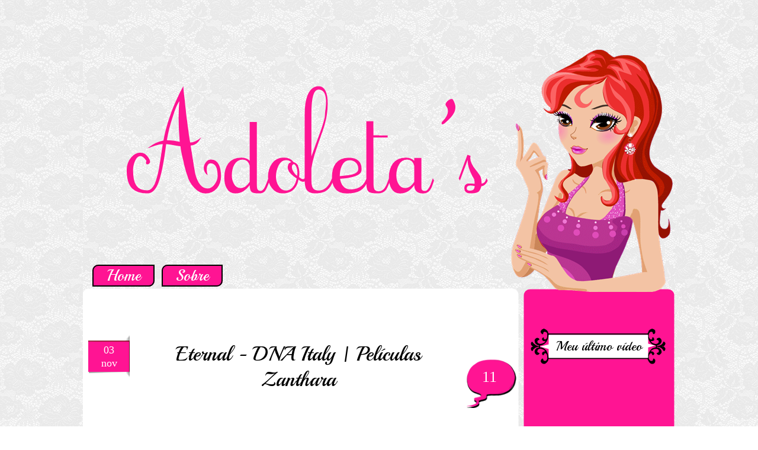

--- FILE ---
content_type: text/html; charset=UTF-8
request_url: https://adoletas.blogspot.com/2015/11/eternal-dna-italy-peliculas-zanthara.html
body_size: 27900
content:
<!DOCTYPE html>
<html xmlns='http://www.w3.org/1999/xhtml' xmlns:b='http://www.google.com/2005/gml/b' xmlns:data='http://www.google.com/2005/gml/data' xmlns:expr='http://www.google.com/2005/gml/expr'>
<head>
<link href='https://www.blogger.com/static/v1/widgets/2944754296-widget_css_bundle.css' rel='stylesheet' type='text/css'/>
<link href="//fonts.googleapis.com/css?family=Playball" rel="stylesheet" type="text/css">
<link href="//fonts.googleapis.com/css?family=stalemate" rel="stylesheet" type="text/css">
<link href="//fonts.googleapis.com/css?family=Codystar" rel="stylesheet" type="text/css">
<link href="//fonts.googleapis.com/css?family=Gorditas" rel="stylesheet" type="text/css">
<link href="//fonts.googleapis.com/css?family=Gladifilthefte" rel="stylesheet" type="text/css">
<meta content='text/html; charset=UTF-8' http-equiv='Content-Type'/>
<meta content='blogger' name='generator'/>
<link href='https://adoletas.blogspot.com/favicon.ico' rel='icon' type='image/x-icon'/>
<link href='http://adoletas.blogspot.com/2015/11/eternal-dna-italy-peliculas-zanthara.html' rel='canonical'/>
<link rel="alternate" type="application/atom+xml" title="Adoleta&#39;s - Atom" href="https://adoletas.blogspot.com/feeds/posts/default" />
<link rel="alternate" type="application/rss+xml" title="Adoleta&#39;s - RSS" href="https://adoletas.blogspot.com/feeds/posts/default?alt=rss" />
<link rel="service.post" type="application/atom+xml" title="Adoleta&#39;s - Atom" href="https://www.blogger.com/feeds/459756560540734492/posts/default" />

<link rel="alternate" type="application/atom+xml" title="Adoleta&#39;s - Atom" href="https://adoletas.blogspot.com/feeds/6022204589934721422/comments/default" />
<!--Can't find substitution for tag [blog.ieCssRetrofitLinks]-->
<link href='https://blogger.googleusercontent.com/img/b/R29vZ2xl/AVvXsEgzyD6bgIb4C7myYj_jMi1ko53rH8CEj_MZgaw5Eqjt56GCo2XvHaqVesBhc3_geVLct5gsrB5SEZGKv7OEsYLNhYnOe9ylccz5aGqeskEa2bCxUzfZ6roeXpLNxLIfJZNZz3lpHB6_-Hfs/s640/IMG_5482.JPG' rel='image_src'/>
<meta content='http://adoletas.blogspot.com/2015/11/eternal-dna-italy-peliculas-zanthara.html' property='og:url'/>
<meta content='Eternal - DNA Italy | Películas Zanthara' property='og:title'/>
<meta content=' Bom dia meninas, hoje é dia de um esmalte rosa bebê muito fofo dar seu ar da graça por aqui.     O Eternal da Dna Italy é a coisa mais lind...' property='og:description'/>
<meta content='https://blogger.googleusercontent.com/img/b/R29vZ2xl/AVvXsEgzyD6bgIb4C7myYj_jMi1ko53rH8CEj_MZgaw5Eqjt56GCo2XvHaqVesBhc3_geVLct5gsrB5SEZGKv7OEsYLNhYnOe9ylccz5aGqeskEa2bCxUzfZ6roeXpLNxLIfJZNZz3lpHB6_-Hfs/w1200-h630-p-k-no-nu/IMG_5482.JPG' property='og:image'/>
<title>Adoleta's: Eternal - DNA Italy | Películas Zanthara</title>
<style id='page-skin-1' type='text/css'><!--
/*
-----------------------------------------------
Tempalte: Adoletas-2014
Design by : Simara Pink
URL : http://lojinha-blogchic.blogspot.com.br/
Proibido copiar como base
----------------------------------------------- */
/* Variable definitions
====================
<Variable name="mainBgcolor" description="Main Background Color"
type="color" default="#f7e6ca">
<Variable name="textcolor" description="Text Color"
type="color" default="#000000">
<Variable name="linkcolor" description="Link Color"
type="color" default="#000000">
<Variable name="pagetitlecolor" description="Blog Title Color"
type="color" default="#bea7c4">
<Variable name="descriptioncolor" description="Blog Description Color"
type="color" default="#000000">
<Variable name="titlecolor" description="Post Title Color"
type="color" default="#000000">
<Variable name="bordercolor" description="Border Color"
type="color" default="#fbdcb5">
<Variable name="sidebarcolor" description="Sidebar Title Color"
type="color" default="#ff9933">
<Variable name="sidebartextcolor" description="Sidebar Text Color"
type="color" default="#000000">
<Variable name="visitedlinkcolor" description="Visited Link Color"
type="color" default="#ff9933">
<Variable name="bodyFont" description="Text Font" type="font"
default="normal normal 100% 'Trebuchet MS',Verdana,Arial,Sans-serif">
<Variable name="headerfont" description="Sidebar Title Font"
type="font"
default="normal bold 100% 'Trebuchet MS',Verdana,Arial,Sans-serif">
<Variable name="pageTitleFont" description="Blog Title Font" type="font"
default="normal bold 210% 'Trebuchet MS',Verdana,Arial,Sans-serif">
<Variable name="descriptionfont" description="Blog Description Font"
type="font"
default="normal normal 130% 'Trebuchet MS',Verdana,Arial,Sans-serif">
<Variable name="postfooterfont" description="Post Footer Font"
type="font"
default="normal normal 80% tahoma,garamond,helvetica,Sans-serif">>
/*  nav bar */
#navbar-iframe {
height: 0px;
visibility: hidden;
display: none;
}
/* fim nav bar */
/* css */
body {
background:url(https://blogger.googleusercontent.com/img/b/R29vZ2xl/AVvXsEi9YgcvLn3kODMnSf-uluFG37DaNo4NPxwHmc1DIRAgqOl9QmLR7HbGdJsZht9uSEAPBfGOLL2a0zMFdoQZtCeEC06L1WQtHOqk5E6kKuVGtX2paIlvjdzzhyphenhyphen597SibCWxpKmxJn4imhb14/s1600/base-blog.png) repeat;
margin:0;
color:#000000;
font-family: Verdana, Verdana, Arial, Serif;
font-size: 18px;
text-align:center;
}
a:link {
color:#EC358C;
text-decoration:none;
}
a:visited {
color:#EC358C;
text-decoration:none;
}
a:hover {
color:#EC358C;
text-decoration:none;
}
a img {
border-width:0;
}
#main-wrapper .post-body a:hover {
color:#c6699c;
text-decoration:none;
}
#sidebar-wrapper a {
color: #ffffff;
text-decoration:none;
}
#sidebar-wrapper a:hover {
color:#a92a6a;
text-decoration:underline;
}
.kitty {
color:#292929;
float:left;
font-family:Comic Sans MS;
font-size:39px;
font-weight:bold;
padding-left:50px;
padding-top:86px;
text-align:center;
text-shadow:2.1px 1px #fffffff;
width:650px;
}
.pollStats {
color: #f9f7c4;
text-decoration:none;
}
.date {
background-image:url("https://blogger.googleusercontent.com/img/b/R29vZ2xl/AVvXsEhGHLaiEeHhoVNcEdGktgayklHEed7RZPyllcu30MciRnOFnWDqWODDahBF8K15VH9NpfeXYhBibNBm-AorlGA_O4it4IiOGv6UFFzC8hsZJhboA_FaMa8zSlElWEN_9aQG2LdE49_NTmqc/s1600/data.png");
background-repeat:no-repeat;
border:1px none #DEDEDE;
color:#ffffff;
display:block;
float:left;
font:160% 'Rochester';
font-size:18px;
height:76px;
line-height:22px;
list-style:none outside none;
margin-left:-12px;
margin-right:22px;
margin-top:12px;
padding-left:0px;
padding-top:16px;
margin-bottom:0px;
text-align:center;
width:82px;
}
.post .post_comm {
background:url("https://blogger.googleusercontent.com/img/b/R29vZ2xl/AVvXsEi8LERACFXBLeXjFDJ3VYxP8b9t7jR34i-Xel_zMDebwQhuD1V7DM3FDp5CUqcg2Qbv8DZ94_ShBHzsEy2IV0R81N47h35Q0-Ttu2Gruau64Y3GYfeFoX-muN8UxpLaIvDewvAvNNQWTz4k/s1600/comenta.png") no-repeat scroll 0 0 transparent;
color:#F47090;
float:right;
font:540%'Della+Respira';
font-size:26px;
font-weight:normal;
height:107px;
margin-right:-12px;
padding-top:38px;
padding-left:-28px;
margin-top:-98px;
text-align:center;
width:100px;
}
.post .post_comm a{
color:#ffffff;
}
.post .post_comm a:hover{
color:#000000;
}
/* TOPO
-----------------------------------------------
*/
#header-wrapper {
background:url("https://blogger.googleusercontent.com/img/b/R29vZ2xl/AVvXsEgjA6JtwLn5d2DEKOkkO4DRMDzCEdAEyJn0HcoWex612N9f14Q-39H0bn-x6wpSuFFvabTaIcSEX3jcKkq3O2c8CCLdihpAigL8JD0Jly2Hmivv-JKSrkMIjQkkmupLIJ6ai8dEZatscFgN/s1600/topo-blog01.png");
background-repeat: no-repeat;
width:1000px;
height:530px;
margin:0;
text-align:center;
}
#header h1 {
color:#fc3f94;
font:580% 'Satisfy',arial,serif;
letter-spacing:3px;
padding-top: 60px;
padding-left: 600px;
margin:0;
text-align:center;
width:300px;
}
#Header1 {
float: left;
}
#header h1 a{
color:#fc3f94;
}
#header h1 a:hover{
color:#f6bfdb;
}
#Header1_headerimg {
color:#BEA7C4;
font:200% 'Lobster',arial,serif;
height:39px;
margin:0;
padding:98px 2px 0 102px;
text-align:center;
text-transform:uppercase;
width:250px;
}
#HTML2 {
font:34px Georgia;
padding-top: 130px;
padding-right: 27px;
width: 440px;
float: right;
}
ul#navlist {
float:left;
font-family:Trebuchet MS;
font-size:13px;
font-weight:bold;
padding:0;
position:relative;
white-space:nowrap;
width:730px;
}
#header a {
color:#000;
}
#header a:hover {
color:#FF69B4;
}
.descriptionwrapper {
margin:0;
padding:0px 580px 0 5px;
font:110% 'Trebuchet MS', Trebuchet, Arial, Verdana, Sans-serif;
font-weight:bold;
display:none;
color:#000000;
}
.descriptionwrapper p {
display:none;
float:left;
margin-left:210px;
padding:0;
}
/* outer
----------------------------------------------- */
#outer-wrapper {
background:url("https://blogger.googleusercontent.com/img/b/R29vZ2xl/AVvXsEgXCaHl9AjYdBDuUr2WaU93LbcNk9EjHEIS-H5N5z7krE-bdtNcarrDUHSFkpPzgDxWQbMIA-IdqY0xUnh56bMSlibY6OMuOJ8dRFsk4CKAGGKSqDQ2z3b3mYdNM069kIUZ3_P_RF3vTBji/s1600/meio-blog.png");
background-repeat: repeat-y;
width: 1000px;
margin:0 auto;
padding:0;
text-align:justify;
}
/*paginas do menu
----------------------------------------------- */
#outer-wrapper {
background:url("https://blogger.googleusercontent.com/img/b/R29vZ2xl/AVvXsEgXCaHl9AjYdBDuUr2WaU93LbcNk9EjHEIS-H5N5z7krE-bdtNcarrDUHSFkpPzgDxWQbMIA-IdqY0xUnh56bMSlibY6OMuOJ8dRFsk4CKAGGKSqDQ2z3b3mYdNM069kIUZ3_P_RF3vTBji/s1600/meio-blog.png");
background-repeat: repeat-y;
width: 1000px;
margin:0 auto;
padding:0;
text-align:justify;
}
#PageList1 .widget-content {
background: none repeat scroll 0 0 transparent;
width: 1000px;
}
#main-wrapper .widget-content {
background: none repeat scroll 0 0 transparent;
}
#PageList1 h2{
display: none;
}
#PageList1 {
float: left;
height: 10px;
margin-left: 30px;
margin-top: 435px;
width: 1000px;
}
.PageList li.selected a {
background: none repeat scroll 0 0 #FF1493;
font-weight: normal;
border-radius:10px 0px 10px 0px;
text-decoration: none;
}
.PageList li a {
font-weight:normal;
text-decoration:none;
background-color:#FCCDCD;
-moz-border-radius: 25px 25px 25px 25px;
border-radius: 25px 25px 25px 25px;
-webkit-border:25px 25px 25px 25px;
text-align:center;
border:solid 2px #000000;
color:;
font:bold 380% 'Vibur', arial, serif;
font-size:22px;
width:100%#643265;
margin:0 auto;
padding-top:0px;
padding-left:16px;
padding-right:16px;
padding-bottom:0px;
}
.PageList li a {
background: none repeat scroll 0 0 #FF1493;
border-left: 2 solid #000000;
border-radius:10px 0px 10px 0px;
color: #ffffff;
font-family: Playball;
font-weight: normal;
font-size: 26px;
margin-left:-28px;
padding: 0px 22px;
}
.PageList li a:hover {
background: none repeat scroll 0 0 #EBEBEB;
font-weight: normal;
text-decoration: none;
color: #000000;
}
.PageList li, .footer .PageList li {
background: none repeat scroll 0 0 transparent;
float: left;
list-style: none outside none;
margin: 13px 0 0.75em -1px;
padding: 0;
}
.col-left {
float:left;
margin-right:10px;
width:48%;
}
.col-right {
float:right;
width:48%;
}
#main-wrapper {
float:left;
font-family:Merienda;
font-size:16px;
margin-top:-26px;
overflow:hidden;
padding-left:15px;
padding-right:15px;
text-align:justify;
width:709px;
word-wrap:break-word;
}
#sidebar-wrapper {
float:right;
font-family:Playball;
font-weight: normal;
font-size:20px;
margin-top:-13px;
text-align:left;
width:234px;
padding-right:10px;
padding-left:10px;
color:#000000;
}
br {
clear:both;
}
/* LATERAL
----------------------------------------------- */
#sidebar-wrapper h2 {
background:url("https://blogger.googleusercontent.com/img/b/R29vZ2xl/AVvXsEiKpaegZjTrwd1F5IJn2esdQn9duclPzVTH1LdDgYjbJrOecwl3d2cYfWAVJ5ccoZRnf8RDSioHv3QKpG012XbBrCMtGPtJWQUSv7Vr0VF__3KaphfS-qYxVGNV8JYC0JaYWjHaJmpf5_nn/s1600/barrinha.png") no-repeat;
background-position:left;
color:#000000;
font:100% 'Playball';
font-size:22px;
height:65px;
padding-top:36px;
text-align:center;
width:230px;
}
#menu {
float:right;
margin-right:10px;
margin-top:15px;
width:1000px;
}
#main-wrapper h2 {
display: none;
}
/* POSTS título
-----------------------------------------------
*/
.post {
margin:.5em 0 .5em;
padding-bottom:.5em;
}
#main .post h3 {
text-align:center;
background:none repeat scroll 0 0 #ffffff;
color:#000000;
font-family:Gladifilthefte;
font-size:36px;
font-style:italic;
line-height:1.4em;
margin:0 0 0.5em;
padding:2px;
width:604px;
}
#main .post h3 a, .post h3 a:visited, .post h3 strong {
color:#000000;
font:96%Playball;
display:block;
font-weight:normal;
text-decoration:none;
padding-top:6px;
}
#main .post h3 strong, #main .post h3 a:hover {
color:#502921;
text-decoration:none;
}
.post p, .post-body {
margin:0 0 .75em;
line-height:1.3em;
}
#credits {
text-align:center;
padding-top:270px;
}
.post-footer {
background:transparent url() no-repeat scroll 0 0;
color:#ED008E;
font-family:Merienda;
font-size:16px;
height:100px;
letter-spacing:0.1em;
line-height:1.4em;
margin:0 auto;
text-align:center;
padding-top:-150px;
width:612px;
}
.post-footer a{
color:#292929;
font-weight:bold;
}
.comment-link {
margin-left:.6em;
}
.post a img, .post img {
margin:8px;
padding:1px;
border:0px solid #c0c0c0;
}
.post blockquote {
margin:1em 20px;
line-height:1.2em;
}
p.post-footer-line-3 {
border-bottom:1px solid #c0c0c0;
margin:0 auto;
padding:0;
}
/* COMENTRIOS
----------------------------------------------- */
#comments h4 {
margin:1em 0;
font-weight: normal;
line-height: 1.4em;
text-transform:uppercase;
letter-spacing:.2em;
}
#comments-block {
margin:1em 0 1.5em;
line-height:1.6em;
}
#comments-block .comment-author {
background:none repeat scroll 0 0 ;
color:#000000;
font-family:Georgia;
font-size:19px;
font-style:italic;
margin:0.5em 0;
padding-bottom:4px;
padding-left:9px;
}
#comments-block .comment-body {
margin:.25em 0 0;
}
#comments-block .comment-footer {
margin:-.25em 0 2em;
line-height: 1.4em;
text-transform:uppercase;
letter-spacing:.1em;
}
#comments-block .comment-body p {
background:none repeat scroll 0 0 #ffffff;
margin:0 0 0.75em;
padding:8px 14px;
}
.deleted-comment {
font-style:italic;
color:gray;
}
#blog-pager-newer-link {
float: left;
}
#blog-pager-older-link {
float: right;
}
#blog-pager {
text-align: center;
}
.feed-links {
clear: both;
line-height: 2.5em;
}
/* SIDEBAR CONTENT
----------------------------------------------- */
#sidebar-wrapper p {
padding-left:12px;
}
.sidebar {
line-height: 1.3em;
}
.sidebar ul {
list-style:none;
margin:0 0 0;
padding:0 0 0;
}
.sidebar li {
margin:0;
padding:0 0 .25em 7px;
line-height:1.2em;
}
.sidebar ul li {
list-style: disc url(https://lh3.googleusercontent.com/blogger_img_proxy/AEn0k_shFCi-RmLa7oY08DVkFglYY_cOWkE3EXUWs79-1-EhKbsdinsR4ksKE_q5NEboi6nIbFgISukvRAUuzZRHcwlxZPGZiJ_fyDZGz2gIUn7dt8jBQdvby4aaysnD_FgWbkFrIw3j7XuUee3v=s0-d);
vertical-align: top;
padding: 0;margin-left: 20px;
}
.sidebar .widget, .main .widget {
margin:0 0 1.5em;
padding:0 0 1.5em;
}
.main .Blog {
border-bottom-width: 0;
}
#ArchiveList {
margin:0;
padding-left:12px;
}
.widget img {
padding-left:0px;
}
/* PERFIL
----------------------------------------------- */
.profile-img {
float: left;
margin: 0 5px 5px 0;
padding: 2px;
}
.profile-data {
margin:0;
text-transform:uppercase;
letter-spacing:.1em;
font: normal normal 80% tahoma,garamond,helvetica,Sans-serif;
font-weight: bold;
line-height: 1.3em;
}
.profile-datablock {
margin:.5em 0 .5em;
}
.profile-textblock {
margin: 0.5em 0;
line-height: 1.3em;
}
.profile-link {
font: normal normal 80% tahoma,garamond,helvetica,Sans-serif;
text-transform: uppercase;
letter-spacing: .1em;
}
/* RODAPE
----------------------------------------------- */
#footer-wrapper {
background:url("https://blogger.googleusercontent.com/img/b/R29vZ2xl/AVvXsEic2Q7vqtcLVgxwy2BpUmCR88od_RtEBmsGT0QiSmGzSEAFC7t8dlnxSBvwYDYPoledYHRd3Lng-4DrsV1dXsgoJ_437zK3HXhyQ5JRI-tWNlExKc7k0aBqge2yfgwekEJ9HdFbc9b2wbZO/s1600/rodape.png");
background-repeat:no-repeat;
width:1000px;
height:200px;
clear:both;
margin:0 auto;
padding:0;
margin-top:-15px;
}
#footer h2 {
font-size:110%;
}
#lower-body {
width:980px;
margin:0 auto;
padding:12px 0;
color:#ffffff;
text-align:center;
}
/** Page structure tweaks for layout editor wireframe */
body#layout #header {
margin-left: 0px;
margin-right: 0px;
}
.share-button {display: inline-block;}
/* LinkWithin personalizado
----------------------------------------------- */
.linkwithin_div {
background: #F2539F; /* Cor de fundo */
padding: 0 10px;
}
.linkwithin_text {
font-size:20px; /* Tamanho do título do gadget */
color:#000000; /* Cor do título do gadget */
font-family: 'Sofia', cursive; !important;
}
a#linkwithin_logolink_0, a#linkwithin_logolink_1, a#linkwithin_logolink_2, a#linkwithin_logolink_3, a#linkwithin_logolink_4, a#linkwithin_logolink_5, a#linkwithin_logolink_6, a#linkwithin_logolink_7, a#linkwithin_logolink_8, a#linkwithin_logolink_9, a#linkwithin_logolink_10, a#linkwithin_logolink_11, a#linkwithin_logolink_12, a#linkwithin_logolink_13, a#linkwithin_logolink_14, a#linkwithin_logolink_15, a#linkwithin_logolink_16, a#linkwithin_logolink_17, a#linkwithin_logolink_18, a#linkwithin_logolink_19, a#linkwithin_logolink_20 {
display:none; /* Com isto eliminamos o link */
}
.linkwithin_posts {
width: 700px !important; /* Tamanho do gadget */
}
.linkwithin_posts a {
border: 0 !important;
padding-right: 20px !important;
}
.linkwithin_posts a:hover {
background:#F2539F !important; /* Cor de fundo ao passar o cursor */
-webkit-border-radius: 20px !important;
-moz-border-radius: 20px;
border-radius: 20px;
}
.linkwithin_img_0 div, div.linkwithin_img_0,
.linkwithin_img_1 div, div.linkwithin_img_1,
.linkwithin_img_2 div, div.linkwithin_img_2,
.linkwithin_img_3 div, div.linkwithin_img_3,
.linkwithin_img_4 div, div.linkwithin_img_4,
.linkwithin_img_5 div, div.linkwithin_img_5,
.linkwithin_img_6 div, div.linkwithin_img_6,
.linkwithin_img_7 div, div.linkwithin_img_7,
.linkwithin_img_8 div, div.linkwithin_img_8,
.linkwithin_img_9 div, div.linkwithin_img_9,
.linkwithin_img_10 div, div.linkwithin_img_10,
.linkwithin_img_11 div, div.linkwithin_img_11,
.linkwithin_img_12 div, div.linkwithin_img_12,
.linkwithin_img_13 div, div.linkwithin_img_13,
.linkwithin_img_14 div, div.linkwithin_img_14,
.linkwithin_img_15 div, div.linkwithin_img_15,
.linkwithin_img_16 div, div.linkwithin_img_16,
.linkwithin_img_17 div, div.linkwithin_img_17,
.linkwithin_img_18 div, div.linkwithin_img_18,
.linkwithin_img_19 div, div.linkwithin_img_19,
.linkwithin_img_20 div, div.linkwithin_img_20 { /* Bordas redondeadas */
-webkit-border-radius: 10px !important;
-moz-border-radius: 10px;
border-radius: 10px;
border-style: dashed !important;
}
.linkwithin_title {
color: #000000 !important; /* Cor dos títulos das postagens */
font-family: 'arial', cursive; !important; /* Tipo de fonte dos títulos das postagens */
font-size: 14px !important; /* Tamanho dos títulos das postagens */
line-height: 20px !important;
text-align:center;
text-decoration: none;
}
.linkwithin_title:hover {
color: #ffffff !important; /* Cor dos títulos ao passar o cursor */
font-weight: normal !important;
}
.comment-footer{
margin-bottom:0 !important;
}
.author-comment{
background-color:#FFE2FF;
padding:5px;
margin-bottom:1.5em;
border:1px solid #ccc;
border-radius:10px;
}
.author-comment.blog-author {
background: #CC98FF url(https://lh3.googleusercontent.com/_-BRP4LFLyWc/TZX3b7r2AyI/AAAAAAAAATY/8Am8ri02OjE/s800/admin.png) no-repeat right top;
}
/*----- INÍCIO DO SLIDE  ----------------------------------------*/
.theme-default .nivoSlider {
position:relative;
background:#fff url(https://lh3.googleusercontent.com/blogger_img_proxy/AEn0k_sTqv6yXvoKkbreEcCq_rhy0R6rAC-5Us1AjvM9cd6nsMgJeLBcqEUx0fv5Kn0ZpsG9Y1oublsjucp932fqxKqaoSVltWmjqR72qjws75rvj6FVTbnNQCCdbSRYWl1doQ=s0-d) no-repeat 50% 50%;
-webkit-box-shadow: 0px 1px 5px 0px #4a4a4a;
-moz-box-shadow: 0px 1px 5px 0px #4a4a4a;
box-shadow: 0px 1px 5px 0px #4a4a4a;
}
.theme-default .nivoSlider img {
position:absolute;top:0px;left:0px;display:none;
}
.theme-default .nivoSlider a {
border:0;display:block;
}
.theme-default .nivo-controlNav {
position:absolute;left:50%;bottom:-42px;
margin-left:-40px; /* Tweak this to center bullets */
}
.theme-default .nivo-controlNav a {
display:block;width:22px;height:22px;
background:url(https://lh3.googleusercontent.com/blogger_img_proxy/AEn0k_sO6cEtFfGnIBtArx2gh6JWT4H2y8y5dxxYYY9tUd2BLLlYbWptof8gcZV7_VXBLGi9gUkaZljLAbLaIqTe_T-x7TT7U0dyIMcQ5f9iLTrmPzbdAFLYKV9n7rZjZXtPh-M=s0-d) no-repeat;
text-indent:-9999px;border:0;margin-right:3px;float:left;
}
.theme-default .nivo-controlNav a.active {
background-position:0 -22px;
}
.theme-default .nivo-directionNav a {
display:block;width:30px;height:30px;
background:url(https://lh3.googleusercontent.com/blogger_img_proxy/AEn0k_uipv2Z35aEIGMyAWdUCqWq0hJHiodXHHVAXQUKWPb6P-QcpJne9jBhJ5pdSCvJnrPGxGxnyb13AfyG00aRKwJSmEVfHC8ERp75G7vy_60va5VuOrJICgMRutUeC7HBwA=s0-d) no-repeat;
text-indent:-9999px;border:0;
}
.theme-default a.nivo-nextNav {
background-position:-30px 0;right:15px;
}
.theme-default a.nivo-prevNav {
left:15px;
}
.theme-default .nivo-caption {
font-family: Helvetica, Arial, sans-serif;
}
.theme-default .nivo-caption a {
color:#fff;
border-bottom:1px dotted #fff;
}
.theme-default .nivo-caption a:hover {
color:#fff;
}
/*----- END Default Theme ----------------------------------------*/
/* The Nivo Slider styles */
.nivoSlider {
position:relative;
}
.nivoSlider img {
position:absolute;top:0px;left:0px;
}
/* If an image is wrapped in a link */
.nivoSlider a.nivo-imageLink {
position:absolute;top:0px;left:0px;width:100%;height:100%;border:0;
padding:0;margin:0;z-index:6;display:none;
}
/* The slices and boxes in the Slider */
.nivo-slice {
display:block;
position:absolute;
z-index:5;
height:100%;
}
.nivo-box {
display:block;
position:absolute;
z-index:5;
}
/* Caption styles */
.nivo-caption {
position:absolute;
left:0px;
bottom:0px;
background:#000;
color:#fff;
opacity:0.8; /* Overridden by captionOpacity setting */
width:100%;
z-index:8;
}
.nivo-caption p {
padding:5px;
margin:0;
}
.nivo-caption a {
display:inline !important;
}
.nivo-html-caption {
display:none;
}
/* Direction nav styles (e.g. Next & Prev) */
.nivo-directionNav a {
position:absolute;
top:45%;
z-index:9;
cursor:pointer;
}
.nivo-prevNav {
left:0px;
}
.nivo-nextNav {
right:0px;
}
/* Control nav styles (e.g. 1,2,3...) */
.nivo-controlNav a {
position:relative;
z-index:9;
cursor:pointer;
}
.nivo-controlNav a.active {
font-weight:bold;
}
.theme-default #slider {
margin:15px auto 50px auto;
width:671px; /* Make sure your images are the same size */
height:300px; /* Make sure your images are the same size */
}
.theme-pascal.slider-wrapper,
.theme-orman.slider-wrapper {
margin-top:10px;
}
.clear {
clear:both;
}
div.avatar-image-container {
position: absolute !important;
min-width: 60px;
min-height: 60px;
border: 5px solid #C0C0C0; /*cor da borda da imagem*/
-moz-border-radius: 60px;
-webkit-border-radius: 60px;
border-radius: 60px 60px 60px 60px;
padding: 0pt !important;
box-shadow: 0pt 0pt 3px #C0C0C0;
margin-left: -10px !important;
margin-top: -12pt !important;
background: #C0C0C0; /*Cor do fundo da imagem*/
}
div.avatar-image-container img {
min-width: 60px;
min-height: 60px;
-moz-border-radius: 60px;
-webkit-border-radius: 60px;
border-radius: 60px;
}
#comments .comment-author {
padding-top: 1.5em;
font-size: 12px;
text-align: left;
border-top: 1px solid;
background-position: 0 1.5em;
}
#comments .comment-author:first-child {
text-align: left;
padding-top: 0px;
border-top: none;
}
.comments .comments-content .comment:last-child {
padding: 2px;
border-bottom: 3px solid #FD5BAE; /*Cor da borda inferior do último comentário*/
}
.comments .comments-content .comment:first-child {
padding: 2px;
}
.avatar-image-container {
margin: 0.2em 0pt 0pt;
}
#comments h4 {
text-align: center;
display: block;
font-weight:normal;
}
.comments {
font-style: normal !important;
font-size: 20px !important; /*Tamanho da fonte dos comentários*/
font-family: arial !important; /*Fonte dos comentários*/
color: #000000; */Cor da fonte dos comentários*/
}
#commnet-form, .comment-form{
margin-bottom: 40px;
}
#comments-block {
text-align: left;
margin:10px auto;
line-height:1.6em;
}
#comments-block .comment-author {
text-align: left;
margin:5px auto;
padding:5px auto;
}
.blog-author-comment {
margin:5px auto;
}
.blog-author-comment p{
margin:5px auto;
}
#comments-block .comment-body {
text-align: left;
margin:.35em 0 0 auto;
line-height: normal;
}
#comments-block .comment-footer {
text-align: left;
margin:-.25em 0 2em auto;
line-height: 1.4em;
margin:10px auto;
text-transform:uppercase;
letter-spacing:.1em;
}
#comments-block .comment-body p {
text-align: left;
margin:10px auto;
}
.deleted-comment {
font-style:italic;
color:gray;
}
#comments dl dd {
padding: 0;
margin: 0;
line-height: 110%;
text-align: left;
}
.comment {
background: #F9F9F9; /*Cor de fundo dos comentários*/
color: #000000; /*Cor da fonte dos comentários, coloque igual a anterior*/
font-size: 20px; /*Tamanho da fonte dos comentários, coloque igual ao anterior*/
border: 3px solid #FE5CAE; /*Cor da borda dos comentários*/
-moz-border-radius: 20px 0px 20px 0px;
-webkit-border-radius: 20px 0px 20px 0px;
border-radius: 20px 0px 20px 0px;
padding-right:5px;-moz-box-shadow: 3px 3px 3px #cccccc;
-webkit-box-shadow: 3px 3px 3px #C0C0C0;
box-shadow: 3px 3px 3px #C0C0C0;
}
.comment a {
color: deeppink; /*Cor do link*/
}
.comment a:hover {
color: yellowgreen; /*Cor do link quando passamos o mouse*/
}
.comment-content {
margin-right: 5px;
}
.comments .comments-content .comment-header, .comments .comments-content .comment-content {
margin: 0pt 8pt 8px;
}
.comments .comments-content {
margin-bottom: -50px;
}
#commentpaging {
float:right;
}
#commentpaging a {
margin-right:5px;
}
.comments .comments-content .comment-header, .comments .comments-content .comment-content {
0pt 0pt 8px;
}
.comments .comments-content .user a, .comments .comments-content .user {
border: 0pt none;
color: #000000; /*Cor do nome de quem comentou*/
text-shadow: 0pt 1px rgb(153, 153, 153);
font-family: Coming Soon !important; /*Fonte do nome de quem comentou*/
font-size: 14px; /*Tamanho do nome de quem comentou*/
text-decoration: none;
background: #C0C0C0; /*Cor do fundo do nome de quem comentou*/
padding: 5px 12px;
margin-left: -12px;
border-bottom-right-radius: 10px;
-moz-border-radius: 0px 0px 10px 0px;
-webkit-border-radius: 0px 0px 10px 0px;
}
.comments .comment-block {
position: static !important;
background: transparent;
margin-left: 23px;
padding: 0pt 0pt 0pt 30px;
}
.comments .comment .comment-actions a, .comments .continue a {
font-size: 11px !important;
color: white !important; /*Cor da fonte dos botões responder e excluir*/
padding: 3px 6px;
border: 0pt none !important;
line-height: 30px;
margin: 3px;
border-radius: 0.5em 0.5em 0.5em 0.5em;
-moz-border-radius: 0.5em 0.5em 0.5em 0.5em;
-webkit-border-radius: 0.5em 0.5em 0.5em 0.5em;
background: #000000; /*Cor de fundo dos botões responder e excluir*/
font-weight: 800;
box-shadow: 0pt 1px 2px rgb(102, 102, 102) inset;
}
.comments .continue a {
color: #666666 !important; /*Cor da fonte do botão responder da direita*/
float: right;
padding: 0px 4px !important;
height: 23px;
line-height: 23px !important;
margin-top: -53px !important;
text-shadow: 0pt 0pt !important;
background: white !important; /*Cor de fundo do botão responder da direita*/
margin-right: 10px;
}
.comments .comments-content .comment {
margin-bottom:20px;
padding-bottom:10px;
}
.comments .comments-content .icon.blog-author {
display: none !important;
}
.comments .comments-content .datetime {
display: none; /*Apaga a data*/
}
.comments .thread-toggle {
margin-bottom: 15px;
}
span.icon.user {
display: none !important;
}
<!-- /* ==========  Postagens Populares com efeito rotativo nas imagens By Dani Kaulitz ======== */
#PopularPosts1 li a{
overflow: hidden;
margin-top: 5px;
padding: 0px 0px;
height: auto;
}
#PopularPosts1 li a{
width: 70px;
overflow: hidden;
list-style-type: none;
padding: 0px 0px;
margin: 0px 0px;
}
.item-thumbnail img{
width: 70px;
padding: 5px 5px;
margin: 0px 0px 5px 0px;
list-style-type: none;
float: none;
height: 70px;
overflow: hidden;
background: #fff  repeat-x;
border: 1px solid #ddd;
}
.item-thumbnail img{
text-decoration: none;
color: #4B545B;
font-size: 25px;
height: 70px;
overflow: hidden;
margin: 0px 0px;
padding: 0px 0px 2px 0px;
}
.item-snippet{
float: left;
margin-top: 10px;
margin-right: 15px;
background: #EFEFEF;
border: 0;
}
.item-thumbnail img:hover{
-moz-transform: scale(1.2) rotate(-350deg);
-webkit-transform: scale(1.2) rotate(-350deg);
-o-transform: scale(1.2) rotate(-350deg);
-ms-transform: scale(1.2) rotate(-350deg);
transform: scale(1.2) rotate(-350deg);
-webkit-box-shadow: 0 0 20px #FF0080;
}
.item-snippet:hover {
-moz-transform: scale(1.2) rotate(-350deg);
-webkit-transform: scale(1.2) rotate(-350deg);
-o-transform: scale(1.2) rotate(-350deg);
-ms-transform: scale(1.2) rotate(-350deg);
transform: scale(1.2) rotate(-350deg);
-webkit-box-shadow: 0 0 20px #0080FF;
}
/* ========== Postagens Populares com efeito rotativo nas imagens By Dani Kaulitz  ======== */-->
/*---Archive Calendar CSS 2---*/
#calendarDisplay { display: none }
/* div that holds calendar */
#blogger_calendar {
margin: 5px 0 0 0;
width: 100%;
}
/* Table Caption - Holds the Archive Select Menu */
#bcaption {
border: 1px solid #ebebeb;
padding: 2px;
margin: 10px 0 0;
background: #ebebeb;
font: normal normal 13px Cambria font-weight: normal;
}
/* The Archive Select Menu */
#bcaption select {
background: #ebebeb;
border: 0 solid #ebebeb;
color: #666666;
font-family: 'Cambria','Century Gothic', Arial, Georgia;
font-size: 14px;
font-weight: bold;
text-align: center;
}
/* The Heading Section */
table#bcalendar thead { }
/* Head Entries */
table#bcalendar thead tr th {
width: 20px;
text-align: center;
padding: 2px;
border: 0px solid #F48A88; /*#ebebeb; _NO__DOTCOMMA__AFTER___NO__DOTCOMMA__AFTER__*/
font: normal normal 13px Cambria;
font-weight: normal;
background: #C40D29;
color: #ffffff;
}
/* The calendar Table */
table#bcalendar {
border: 1px solid #ebebeb;
border-top: 0;
margin: 0px 0 0px;
width: 100%;
background: #ffffff;
}
/* The Cells in the Calendar */
table#bcalendar tbody tr td {
text-align: center;
padding: 2px;
border: 1px solid #ebebeb;
color: #7f7f7f;
font: normal normal 13px Cambria;
font-weight: normal;
/*font: normal normal 13px Cambria;*/;;
}
/* Links in Calendar */
table#bcalendar tbody tr td a:link,
table#bcalendar tbody tr td a:visited,
table#bcalendar tbody tr td a:active {
font-weight: bold;
color: #ffffff;
}
table#bcalendar tbody tr td a:hover { color: #C40D29 }
/* First Row Empty Cells */
td.firstCell { visibility: visible }
/* Cells that have a day in them */
td.filledCell { }
/* Cells that are empty, after the first row */
td.emptyCell { visibility: hidden }
/* Cells with a Link Entry in them */
td.highlightCell {
background: #7CD1A0;
border: 1px solid #ebebeb;
}
/* Table Footer Navigation */
table#bcNavigation {
width: 100%;
background: #ebebeb;
border: 1px solid #ebebeb;
border-top: 0;
color: #7f7f7f;
font: normal normal 13px;
}
table#bcNavigation a:link {
text-decoration: none;
color: #7f7f7f;
}
td#bcFootPrev { width: 10px }
td#bcFootAll { text-align: center }
td#bcFootNext { width: 10px }
ul#calendarUl {
margin: 5px auto 0!important;
border-bottom: 1px dotted #FDD7D1;
}
ul#calendarUl li a:link { border-bottom: 1px dotted #FDD7D1 }
.elitescale{
-moz-border-radius: 2px;
-webkit-border-radius: 2px;
-webkit-transition: 0s linear;
-webkit-transition: opacity 0.5s linear;
-webkit-transition: all 0.3s linear;
-webkit-transition: all 0.3s linear;
-moz-transition: all 0.3s linear;
transition: all 0.3s linear;
background-color: #7536A5;
padding: 3px;
}
.elitescale:hover {
-webkit-transform: scale(1.20);
-moz-transform: scale(1.20);
background-color: #9100FF;
padding: 4px;
}

--></style>
<!-- Início do código do calendário - Modificado por Lomeutec -->
<script type='text/javascript'>
      //<![CDATA[
      var bcLoadingImage = "https://blogger.googleusercontent.com/img/b/R29vZ2xl/AVvXsEiCKR7EkzLfkUXRNuchyRJzgkkfi2AUhu6XYs6KNXV2HYcxhkusSRzsLskO8hn_tu7ht1T81ZYlJpdxLa5MgAHGDPwRh2dAh9NEubhEXaQyqLbp1MFond6q8gXbPk9r5K9unRa1vyA64yJJ/";
      var bcLoadingMessage = " Atualizando....";
      var bcArchiveNavText = "Ver arquivo";
      var bcArchiveNavPrev = '&#9668;';
      var bcArchiveNavNext = '&#9658;';
      var headDays = ["Domingo","Segunda","Terça","Quarta","Quinta","Sexta","Sábado"];
      var headInitial = ["Do","Se","Te","Qu","Qt","Se","Sa"];
      // Nada para configurar a partir deste ponto ----------------------------------
      var timeOffset;
      var bcBlogID;
      var calMonth;
      var calDay = 1;
      var calYear;
      var startIndex;
      var callmth;
      var bcNav = new Array ();
      var bcList = new Array ();
    //Preenchendo array
      var fill = ["","31","28","31","30","31","30","31","31","30","31","30","31"];
      function openStatus(){
      document.getElementById('calLoadingStatus').style.display = 'block';
      document.getElementById('calendarDisplay').innerHTML = '';
      }
      function closeStatus(){
      document.getElementById('calLoadingStatus').style.display = 'none';
      }
      function bcLoadStatus(){
      cls = document.getElementById('calLoadingStatus');
      img = document.createElement('img');
      img.src = bcLoadingImage;
      img.style.verticalAlign = 'middle';
      cls.appendChild(img);
      txt = document.createTextNode(bcLoadingMessage);
      cls.appendChild(txt);
      }
      function callArchive(mth,yr,nav){
      // Checando por anos bissextos
      if (((yr % 4 == 0) && (yr % 100 != 0)) || (yr % 400 == 0)) {
      fill[2] = '29';
      }
      else {
      fill[2] = '28';
      }
      calMonth = mth;
      calYear = yr;
      if(mth.charAt(0) == 0){
      calMonth = mth.substring(1);
      }
      callmth = mth;
      bcNavAll = document.getElementById('bcFootAll');
      bcNavPrev = document.getElementById('bcFootPrev');
      bcNavNext = document.getElementById('bcFootNext');
      bcSelect = document.getElementById('bcSelection');
      a = document.createElement('a');
      at = document.createTextNode(bcArchiveNavText);
      a.href = bcNav[nav];
      a.appendChild(at);
      bcNavAll.innerHTML = '';
      bcNavAll.appendChild(a);
      bcNavPrev.innerHTML = '';
      bcNavNext.innerHTML = '';
      if(nav <  bcNav.length -1){
      a = document.createElement('a');
      a.innerHTML = bcArchiveNavPrev;
      bcp = parseInt(nav,10) + 1;
      a.href = bcNav[bcp];
      a.title = 'anterior';
      prevSplit = bcList[bcp].split(',');
      a.onclick = function(){bcSelect.options[bcp].selected = true;openStatus();callArchive(prevSplit[0],prevSplit[1],prevSplit[2]);return false;};
      bcNavPrev.appendChild(a);
      }
      if(nav > 0){
      a = document.createElement('a');
      a.innerHTML = bcArchiveNavNext;
      bcn = parseInt(nav,10) - 1;
      a.href = bcNav[bcn];
      a.title = 'seguinte';
      nextSplit = bcList[bcn].split(',');
      a.onclick = function(){bcSelect.options[bcn].selected = true;openStatus();callArchive(nextSplit[0],nextSplit[1],nextSplit[2]);return false;};
      bcNavNext.appendChild(a);
      }
      script = document.createElement('script');
      script.src = 'http://www.blogger.com/feeds/'+bcBlogId+'/posts/summary?published-max='+calYear+'-'+callmth+'-'+fill[calMonth]+'T23%3A59%3A59'+timeOffset+'&published-min='+calYear+'-'+callmth+'-01T00%3A00%3A00'+timeOffset+'&max-results=100&orderby=published&alt=json-in-script&callback=cReadArchive';
      document.getElementsByTagName('head')[0].appendChild(script);
      }
      function cReadArchive(root){
      // Check for Leap Years
      if (((calYear % 4 == 0) && (calYear % 100 != 0)) || (calYear % 400 == 0)) {
      fill[2] = '29';
      }
      else {
      fill[2] = '28';
      }
      closeStatus();
      document.getElementById('lastRow').style.display = 'none';
      calDis = document.getElementById('calendarDisplay');
      var feed = root.feed;
      var total = feed.openSearch$totalResults.$t;
      var entries = feed.entry || [];
      var fillDate = new Array();
      var fillTitles = new Array();
      fillTitles.length = 32;
      var ul = document.createElement('ul');
      ul.id = 'calendarUl';
      for (var i = 0; i < feed.entry.length; ++i) {
      var entry = feed.entry[i];
      for (var j = 0; j < entry.link.length; ++j) {
      if (entry.link[j].rel == "alternate") {
      var link = entry.link[j].href;
      }
      }
      var title = entry.title.$t;
      var author = entry.author[0].name.$t;
      var date = entry.published.$t;
      var summary = entry.summary.$t;
      isPublished = date.split('T')[0].split('-')[2];
      if(isPublished.charAt(0) == '0'){
      isPublished = isPublished.substring(1);
      }
      fillDate.push(isPublished);
      if (fillTitles[isPublished]){
      fillTitles[isPublished] = fillTitles[isPublished] + ' | ' + title;
      }
      else {
      fillTitles[isPublished] = title;
      }
      li = document.createElement('ul');
      li.style.listType = 'none';
      ul.appendChild(li);
      }
      calDis.appendChild(ul);
      var val1 = parseInt(calDay, 10)
      var valxx = parseInt(calMonth, 10);
      var val2 = valxx - 1;
      var val3 = parseInt(calYear, 10);
      var firstCalDay = new Date(val3,val2,1);
      var val0 = firstCalDay.getDay();
      startIndex = val0 + 1;
      var dayCount = 1;
      for (x =1; x < 38; x++){
      var cell = document.getElementById('cell'+x);
      if( x < startIndex){
      cell.innerHTML = ' ';
      cell.className = 'firstCell';
      }
      if( x >= startIndex){
      cell.innerHTML = dayCount;
      cell.className = 'filledCell';
      for(p = 0; p < fillDate.length; p++){
      if(dayCount == fillDate[p]){
      if(fillDate[p].length == 1){
      fillURL = '0'+fillDate[p];
      }
      else {
      fillURL = fillDate[p];
      }
      cell.className = 'highlightCell';
      cell.innerHTML = '<a href="/search?updated-max='+calYear+'-'+callmth+'-'+fillURL+'T23%3A59%3A59'+timeOffset+'&updated-min='+calYear+'-'+callmth+'-'+fillURL+'T00%3A00%3A00'+timeOffset+'" title="'+fillTitles[fillDate[p]].replace(/"/g,'\'')+'">'+dayCount+'</a>';
      }
      }
      if( dayCount > fill[valxx]){
      cell.innerHTML = ' ';
      cell.className = 'emptyCell';  
      }
      dayCount++;  
      }
      }
      visTotal = parseInt(startIndex) + parseInt(fill[valxx]) -1;
      if(visTotal >35){
      document.getElementById('lastRow').style.display = '';
      }
      }
      function initCal(){
      document.getElementById('blogger_calendar').style.display = 'block';
      var bcInit = document.getElementById('bloggerCalendarList').getElementsByTagName('a');
      var bcCount = document.getElementById('bloggerCalendarList').getElementsByTagName('li');
      document.getElementById('bloggerCalendarList').style.display = 'none';
      calHead = document.getElementById('bcHead');
      tr = document.createElement('tr');
      for(t = 0; t < 7; t++){
      th = document.createElement('th');
      th.abbr = headDays[t];
      scope = 'col';
      th.title = headDays[t];
      th.innerHTML = headInitial[t];
      tr.appendChild(th);
      }
      calHead.appendChild(tr);
      for (x = 0; x <bcInit.length;x++){
      var stripYear= bcInit[x].href.split('_')[0].split('/')[3];
      var stripMonth = bcInit[x].href.split('_')[1];
      bcList.push(stripMonth + ','+ stripYear + ',' + x);
      bcNav.push(bcInit[x].href);
      }
      var sel = document.createElement('select');
      sel.id = 'bcSelection';
      sel.onchange = function(){var cSend = this.options[this.selectedIndex].value.split(',');openStatus();callArchive(cSend[0],cSend[1],cSend[2]);};
      q = 0;
      for (r = 0; r <bcList.length; r++){
      var selText = bcInit[r].innerHTML;
      var selCount = bcCount[r].innerHTML.split('> (')[1];
      var selValue = bcList[r];
      sel.options[q] = new Option(selText + ' ('+selCount,selValue);
      q++
      }                    
      document.getElementById('bcaption').appendChild(sel);
      var m = bcList[0].split(',')[0];
      var y = bcList[0].split(',')[1];
      callArchive(m,y,'0');
      }
      function timezoneSet(root){
      var feed = root.feed;
      var updated = feed.updated.$t;
      var id = feed.id.$t;
      bcBlogId = id.split('blog-')[1];
      upLength = updated.length;
      if(updated.charAt(upLength-1) == "Z"){timeOffset = "+00:00";}
      else {timeOffset = updated.substring(upLength-6,upLength);}
      timeOffset = encodeURIComponent(timeOffset);
      }
      //]]>
      </script>
<!-- Início do código do calendário - Modificado por Lomeutec -->
<script type='text/javascript'>
      //<![CDATA[
      var bcLoadingImage = "https://blogger.googleusercontent.com/img/b/R29vZ2xl/AVvXsEiCKR7EkzLfkUXRNuchyRJzgkkfi2AUhu6XYs6KNXV2HYcxhkusSRzsLskO8hn_tu7ht1T81ZYlJpdxLa5MgAHGDPwRh2dAh9NEubhEXaQyqLbp1MFond6q8gXbPk9r5K9unRa1vyA64yJJ/";
      var bcLoadingMessage = " Atualizando....";
      var bcArchiveNavText = "Ver arquivo";
      var bcArchiveNavPrev = '&#9668;';
      var bcArchiveNavNext = '&#9658;';
      var headDays = ["Domingo","Segunda","Terça","Quarta","Quinta","Sexta","Sábado"];
      var headInitial = ["Do","Se","Te","Qu","Qt","Se","Sa"];
      // Nada para configurar a partir deste ponto ----------------------------------
      var timeOffset;
      var bcBlogID;
      var calMonth;
      var calDay = 1;
      var calYear;
      var startIndex;
      var callmth;
      var bcNav = new Array ();
      var bcList = new Array ();
    //Preenchendo array
      var fill = ["","31","28","31","30","31","30","31","31","30","31","30","31"];
      function openStatus(){
      document.getElementById('calLoadingStatus').style.display = 'block';
      document.getElementById('calendarDisplay').innerHTML = '';
      }
      function closeStatus(){
      document.getElementById('calLoadingStatus').style.display = 'none';
      }
      function bcLoadStatus(){
      cls = document.getElementById('calLoadingStatus');
      img = document.createElement('img');
      img.src = bcLoadingImage;
      img.style.verticalAlign = 'middle';
      cls.appendChild(img);
      txt = document.createTextNode(bcLoadingMessage);
      cls.appendChild(txt);
      }
      function callArchive(mth,yr,nav){
      // Checando por anos bissextos
      if (((yr % 4 == 0) && (yr % 100 != 0)) || (yr % 400 == 0)) {
      fill[2] = '29';
      }
      else {
      fill[2] = '28';
      }
      calMonth = mth;
      calYear = yr;
      if(mth.charAt(0) == 0){
      calMonth = mth.substring(1);
      }
      callmth = mth;
      bcNavAll = document.getElementById('bcFootAll');
      bcNavPrev = document.getElementById('bcFootPrev');
      bcNavNext = document.getElementById('bcFootNext');
      bcSelect = document.getElementById('bcSelection');
      a = document.createElement('a');
      at = document.createTextNode(bcArchiveNavText);
      a.href = bcNav[nav];
      a.appendChild(at);
      bcNavAll.innerHTML = '';
      bcNavAll.appendChild(a);
      bcNavPrev.innerHTML = '';
      bcNavNext.innerHTML = '';
      if(nav <  bcNav.length -1){
      a = document.createElement('a');
      a.innerHTML = bcArchiveNavPrev;
      bcp = parseInt(nav,10) + 1;
      a.href = bcNav[bcp];
      a.title = 'anterior';
      prevSplit = bcList[bcp].split(',');
      a.onclick = function(){bcSelect.options[bcp].selected = true;openStatus();callArchive(prevSplit[0],prevSplit[1],prevSplit[2]);return false;};
      bcNavPrev.appendChild(a);
      }
      if(nav > 0){
      a = document.createElement('a');
      a.innerHTML = bcArchiveNavNext;
      bcn = parseInt(nav,10) - 1;
      a.href = bcNav[bcn];
      a.title = 'seguinte';
      nextSplit = bcList[bcn].split(',');
      a.onclick = function(){bcSelect.options[bcn].selected = true;openStatus();callArchive(nextSplit[0],nextSplit[1],nextSplit[2]);return false;};
      bcNavNext.appendChild(a);
      }
      script = document.createElement('script');
      script.src = 'http://www.blogger.com/feeds/'+bcBlogId+'/posts/summary?published-max='+calYear+'-'+callmth+'-'+fill[calMonth]+'T23%3A59%3A59'+timeOffset+'&published-min='+calYear+'-'+callmth+'-01T00%3A00%3A00'+timeOffset+'&max-results=100&orderby=published&alt=json-in-script&callback=cReadArchive';
      document.getElementsByTagName('head')[0].appendChild(script);
      }
      function cReadArchive(root){
      // Check for Leap Years
      if (((calYear % 4 == 0) && (calYear % 100 != 0)) || (calYear % 400 == 0)) {
      fill[2] = '29';
      }
      else {
      fill[2] = '28';
      }
      closeStatus();
      document.getElementById('lastRow').style.display = 'none';
      calDis = document.getElementById('calendarDisplay');
      var feed = root.feed;
      var total = feed.openSearch$totalResults.$t;
      var entries = feed.entry || [];
      var fillDate = new Array();
      var fillTitles = new Array();
      fillTitles.length = 32;
      var ul = document.createElement('ul');
      ul.id = 'calendarUl';
      for (var i = 0; i < feed.entry.length; ++i) {
      var entry = feed.entry[i];
      for (var j = 0; j < entry.link.length; ++j) {
      if (entry.link[j].rel == "alternate") {
      var link = entry.link[j].href;
      }
      }
      var title = entry.title.$t;
      var author = entry.author[0].name.$t;
      var date = entry.published.$t;
      var summary = entry.summary.$t;
      isPublished = date.split('T')[0].split('-')[2];
      if(isPublished.charAt(0) == '0'){
      isPublished = isPublished.substring(1);
      }
      fillDate.push(isPublished);
      if (fillTitles[isPublished]){
      fillTitles[isPublished] = fillTitles[isPublished] + ' | ' + title;
      }
      else {
      fillTitles[isPublished] = title;
      }
      li = document.createElement('ul');
      li.style.listType = 'none';
      ul.appendChild(li);
      }
      calDis.appendChild(ul);
      var val1 = parseInt(calDay, 10)
      var valxx = parseInt(calMonth, 10);
      var val2 = valxx - 1;
      var val3 = parseInt(calYear, 10);
      var firstCalDay = new Date(val3,val2,1);
      var val0 = firstCalDay.getDay();
      startIndex = val0 + 1;
      var dayCount = 1;
      for (x =1; x < 38; x++){
      var cell = document.getElementById('cell'+x);
      if( x < startIndex){
      cell.innerHTML = ' ';
      cell.className = 'firstCell';
      }
      if( x >= startIndex){
      cell.innerHTML = dayCount;
      cell.className = 'filledCell';
      for(p = 0; p < fillDate.length; p++){
      if(dayCount == fillDate[p]){
      if(fillDate[p].length == 1){
      fillURL = '0'+fillDate[p];
      }
      else {
      fillURL = fillDate[p];
      }
      cell.className = 'highlightCell';
      cell.innerHTML = '<a href="/search?updated-max='+calYear+'-'+callmth+'-'+fillURL+'T23%3A59%3A59'+timeOffset+'&updated-min='+calYear+'-'+callmth+'-'+fillURL+'T00%3A00%3A00'+timeOffset+'" title="'+fillTitles[fillDate[p]].replace(/"/g,'\'')+'">'+dayCount+'</a>';
      }
      }
      if( dayCount > fill[valxx]){
      cell.innerHTML = ' ';
      cell.className = 'emptyCell';  
      }
      dayCount++;  
      }
      }
      visTotal = parseInt(startIndex) + parseInt(fill[valxx]) -1;
      if(visTotal >35){
      document.getElementById('lastRow').style.display = '';
      }
      }
      function initCal(){
      document.getElementById('blogger_calendar').style.display = 'block';
      var bcInit = document.getElementById('bloggerCalendarList').getElementsByTagName('a');
      var bcCount = document.getElementById('bloggerCalendarList').getElementsByTagName('li');
      document.getElementById('bloggerCalendarList').style.display = 'none';
      calHead = document.getElementById('bcHead');
      tr = document.createElement('tr');
      for(t = 0; t < 7; t++){
      th = document.createElement('th');
      th.abbr = headDays[t];
      scope = 'col';
      th.title = headDays[t];
      th.innerHTML = headInitial[t];
      tr.appendChild(th);
      }
      calHead.appendChild(tr);
      for (x = 0; x <bcInit.length;x++){
      var stripYear= bcInit[x].href.split('_')[0].split('/')[3];
      var stripMonth = bcInit[x].href.split('_')[1];
      bcList.push(stripMonth + ','+ stripYear + ',' + x);
      bcNav.push(bcInit[x].href);
      }
      var sel = document.createElement('select');
      sel.id = 'bcSelection';
      sel.onchange = function(){var cSend = this.options[this.selectedIndex].value.split(',');openStatus();callArchive(cSend[0],cSend[1],cSend[2]);};
      q = 0;
      for (r = 0; r <bcList.length; r++){
      var selText = bcInit[r].innerHTML;
      var selCount = bcCount[r].innerHTML.split('> (')[1];
      var selValue = bcList[r];
      sel.options[q] = new Option(selText + ' ('+selCount,selValue);
      q++
      }                    
      document.getElementById('bcaption').appendChild(sel);
      var m = bcList[0].split(',')[0];
      var y = bcList[0].split(',')[1];
      callArchive(m,y,'0');
      }
      function timezoneSet(root){
      var feed = root.feed;
      var updated = feed.updated.$t;
      var id = feed.id.$t;
      bcBlogId = id.split('blog-')[1];
      upLength = updated.length;
      if(updated.charAt(upLength-1) == "Z"){timeOffset = "+00:00";}
      else {timeOffset = updated.substring(upLength-6,upLength);}
      timeOffset = encodeURIComponent(timeOffset);
      }
      //]]>
      </script>
<script src='/feeds/posts/summary?max-results=0&alt=json-in-script&callback=timezoneSet'></script>
<!-- Fim do código do calendário - Modificado por Lomeutec -->
<script src='https://ajax.googleapis.com/ajax/libs/jquery/1.7.2/jquery.min.js'></script>
<!--Script Archive Calendar-->
<script type='text/javascript'> 
//<![CDATA[ 
// <!--- Blogger Archive Widget - Calendar Style - by phydeaux3 http://phydeaux3.blogspot.com/ --->
var bcLoadingImage = "https://blogger.googleusercontent.com/img/b/R29vZ2xl/AVvXsEhZvAr_mkRxjlm59LH6vQnZWADgyDJas4D49CqeWjmMvFM6DDx1gR5YMttWNdS6Nq_J4qSApssbdcu6wfOvfcOo5UMN_I9t2N7XwXjSonVentNAINUpIJbqxd7ee6UdgPPAowyLaVtN4F0/"; 
var bcLoadingMessage = " Carregando...."; 
var bcArchiveNavText = "Veja Todos os Posts do Mês"; 
var bcArchiveNavPrev = '◄'; 
var bcArchiveNavNext = '►'; 
var headDays = ["Domingo","Segunda","Terça","Quarta","Quinta","Sexta","Sábado"]; 
var headInitial = ["Dom","Seg","Ter","Qua","Qui","Sex","Sab"]; 
// Nothing to configure past this point ---------------------------------- 
var timeOffset; 
var bcBlogID; 
var calMonth; 
var calDay = 1; 
var calYear; 
var startIndex; 
var callmth; 
var bcNav = new Array (); 
var bcList = new Array (); 
//Initialize Fill Array 
var fill = ["","31","28","31","30","31","30","31","31","30","31","30","31"]; 
function openStatus(){ 
   document.getElementById('calLoadingStatus').style.display = 'block'; 
   document.getElementById('calendarDisplay').innerHTML = ''; 
  } 
function closeStatus(){ 
   document.getElementById('calLoadingStatus').style.display = 'none'; 
  } 
function bcLoadStatus(){ 
   cls = document.getElementById('calLoadingStatus'); 
   img = document.createElement('img'); 
   img.src = bcLoadingImage; 
   img.style.verticalAlign = 'middle'; 
   cls.appendChild(img); 
   txt = document.createTextNode(bcLoadingMessage); 
   cls.appendChild(txt); 
  } 
function callArchive(mth,yr,nav){ 
// Check for Leap Years 
  if (((yr % 4 == 0) && (yr % 100 != 0)) || (yr % 400 == 0)) { 
      fill[2] = '29'; 
   } 
  else { 
      fill[2] = '28'; 
   } 
   calMonth = mth; 
   calYear = yr; 
   if(mth.charAt(0) == 0){ 
      calMonth = mth.substring(1); 
      } 
   callmth = mth; 
   bcNavAll = document.getElementById('bcFootAll'); 
   bcNavPrev = document.getElementById('bcFootPrev'); 
   bcNavNext = document.getElementById('bcFootNext'); 
   bcSelect = document.getElementById('bcSelection'); 
   a = document.createElement('a'); 
   at = document.createTextNode(bcArchiveNavText); 
   a.href = bcNav[nav]; 
   a.appendChild(at); 
   bcNavAll.innerHTML = ''; 
   bcNavAll.appendChild(a); 
   bcNavPrev.innerHTML = ''; 
   bcNavNext.innerHTML = ''; 
   if(nav <  bcNav.length -1){ 
      a = document.createElement('a'); 
      a.innerHTML = bcArchiveNavPrev; 
      bcp = parseInt(nav,10) + 1; 
      a.href = bcNav[bcp]; 
      a.title = 'Previous Archive'; 
      prevSplit = bcList[bcp].split(','); 
      a.onclick = function(){bcSelect.options[bcp].selected = true;openStatus();callArchive(prevSplit[0],prevSplit[1],prevSplit[2]);return false;}; 
      bcNavPrev.appendChild(a); 
      } 
   if(nav > 0){ 
      a = document.createElement('a'); 
      a.innerHTML = bcArchiveNavNext; 
      bcn = parseInt(nav,10) - 1; 
      a.href = bcNav[bcn]; 
      a.title = 'Next Archive'; 
      nextSplit = bcList[bcn].split(','); 
      a.onclick = function(){bcSelect.options[bcn].selected = true;openStatus();callArchive(nextSplit[0],nextSplit[1],nextSplit[2]);return false;}; 
      bcNavNext.appendChild(a); 
     } 
   script = document.createElement('script'); 
   script.src = 'http://www.blogger.com/feeds/'+bcBlogId+'/posts/summary?published-max='+calYear+'-'+callmth+'-'+fill[calMonth]+'T23%3A59%3A59'+timeOffset+'&published-min='+calYear+'-'+callmth+'-01T00%3A00%3A00'+timeOffset+'&max-results=100&orderby=published&alt=json-in-script&callback=cReadArchive'; 
   document.getElementsByTagName('head')[0].appendChild(script); 
} 
function cReadArchive(root){ 
// Check for Leap Years 
  if (((calYear % 4 == 0) && (calYear % 100 != 0)) || (calYear % 400 == 0)) { 
      fill[2] = '29'; 
   } 
  else { 
      fill[2] = '28'; 
   } 
    closeStatus(); 
    document.getElementById('lastRow').style.display = 'none'; 
    calDis = document.getElementById('calendarDisplay'); 
    var feed = root.feed; 
    var total = feed.openSearch$totalResults.$t; 
    var entries = feed.entry || []; 
    var fillDate = new Array(); 
    var fillTitles = new Array(); 
    fillTitles.length = 32; 
    var ul = document.createElement('ul'); 
    ul.id = 'calendarUl'; 
    for (var i = 0; i < feed.entry.length; ++i) { 
      var entry = feed.entry[i]; 
      for (var j = 0; j < entry.link.length; ++j) { 
       if (entry.link[j].rel == "alternate") { 
       var link = entry.link[j].href; 
       } 
      } 
      var title = entry.title.$t; 
      var author = entry.author[0].name.$t; 
      var date = entry.published.$t; 
      var summary = entry.summary.$t; 
      isPublished = date.split('T')[0].split('-')[2]; 
      if(isPublished.charAt(0) == '0'){ 
         isPublished = isPublished.substring(1); 
         } 
      fillDate.push(isPublished); 
      if (fillTitles[isPublished]){ 
          fillTitles[isPublished] = fillTitles[isPublished] + ' | ' + title; 
          } 
      else { 
          fillTitles[isPublished] = title; 
          } 
      li = document.createElement('li'); 
      li.style.listType = 'none'; 
      li.innerHTML = '<a href="'+link+'">'+title+'</a>'; 
      ul.appendChild(li); 
      } 
   calDis.appendChild(ul); 
   var val1 = parseInt(calDay, 10) 
   var valxx = parseInt(calMonth, 10); 
   var val2 = valxx - 1; 
   var val3 = parseInt(calYear, 10); 
   var firstCalDay = new Date(val3,val2,1); 
   var val0 = firstCalDay.getDay(); 
   startIndex = val0 + 1; 
  var dayCount = 1; 
  for (x =1; x < 38; x++){ 
      var cell = document.getElementById('cell'+x); 
      if( x < startIndex){ 
          cell.innerHTML = ' '; 
          cell.className = 'firstCell'; 
         } 
      if( x >= startIndex){ 
          cell.innerHTML = dayCount; 
          cell.className = 'filledCell'; 
          for(p = 0; p < fillDate.length; p++){ 
              if(dayCount == fillDate[p]){ 
                  if(fillDate[p].length == 1){ 
                     fillURL = '0'+fillDate[p]; 
                     } 
                  else { 
                     fillURL = fillDate[p]; 
                     } 
                  cell.className = 'highlightCell'; 
                  cell.innerHTML = '<a href="/search?updated-max='+calYear+'-'+callmth+'-'+fillURL+'T23%3A59%3A59'+timeOffset+'&updated-min='+calYear+'-'+callmth+'-'+fillURL+'T00%3A00%3A00'+timeOffset+'" title="'+fillTitles[fillDate[p]].replace(/"/g,'\'')+'">'+dayCount+'</a>'; 
                 } 
              } 
          if( dayCount > fill[valxx]){ 
             cell.innerHTML = ' '; 
             cell.className = 'emptyCell'; 
             } 
          dayCount++; 
         } 
      } 
    visTotal = parseInt(startIndex) + parseInt(fill[valxx]) -1; 
    if(visTotal >35){ 
        document.getElementById('lastRow').style.display = ''; 
       } 
  } 
function initCal(){ 
   document.getElementById('blogger_calendar').style.display = 'block'; 
   var bcInit = document.getElementById('bloggerCalendarList').getElementsByTagName('a'); 
   var bcCount = document.getElementById('bloggerCalendarList').getElementsByTagName('li'); 
   document.getElementById('bloggerCalendarList').style.display = 'none'; 
   calHead = document.getElementById('bcHead'); 
   tr = document.createElement('tr'); 
   for(t = 0; t < 7; t++){ 
       th = document.createElement('th'); 
       th.abbr = headDays[t]; 
       scope = 'col'; 
       th.title = headDays[t]; 
       th.innerHTML = headInitial[t]; 
       tr.appendChild(th); 
      } 
   calHead.appendChild(tr); 
  for (x = 0; x <bcInit.length;x++){ 
     var stripYear= bcInit[x].href.split('_')[0].split('/')[3]; 
     var stripMonth = bcInit[x].href.split('_')[1]; 
     bcList.push(stripMonth + ','+ stripYear + ',' + x); 
     bcNav.push(bcInit[x].href); 
     } 
  var sel = document.createElement('select'); 
  sel.id = 'bcSelection'; 
  sel.onchange = function(){var cSend = this.options[this.selectedIndex].value.split(',');openStatus();callArchive(cSend[0],cSend[1],cSend[2]);}; 
  q = 0; 
  for (r = 0; r <bcList.length; r++){ 
       var selText = bcInit[r].innerHTML; 
       var selCount = bcCount[r].innerHTML.split('> (')[1]; 
       var selValue = bcList[r]; 
       sel.options[q] = new Option(selText + ' ('+selCount,selValue); 
       q++ 
       }                   
   document.getElementById('bcaption').appendChild(sel); 
   var m = bcList[0].split(',')[0]; 
   var y = bcList[0].split(',')[1]; 
   callArchive(m,y,'0'); 
} 
function timezoneSet(root){ 
   var feed = root.feed; 
   var updated = feed.updated.$t; 
   var id = feed.id.$t; 
   bcBlogId = id.split('blog-')[1]; 
   upLength = updated.length; 
   if(updated.charAt(upLength-1) == "Z"){timeOffset = "+00:00";} 
   else {timeOffset = updated.substring(upLength-6,upLength);} 
   timeOffset = encodeURIComponent(timeOffset); 
} 
//]]> 
</script>
<script src='/feeds/posts/summary?max-results=0&alt=json-in-script&callback=timezoneSet'></script>
<!--end Archive Calendar-->
<link href='https://www.blogger.com/dyn-css/authorization.css?targetBlogID=459756560540734492&amp;zx=37ddbf86-51a4-43ac-b5b4-afc128d87df0' media='none' onload='if(media!=&#39;all&#39;)media=&#39;all&#39;' rel='stylesheet'/><noscript><link href='https://www.blogger.com/dyn-css/authorization.css?targetBlogID=459756560540734492&amp;zx=37ddbf86-51a4-43ac-b5b4-afc128d87df0' rel='stylesheet'/></noscript>
<meta name='google-adsense-platform-account' content='ca-host-pub-1556223355139109'/>
<meta name='google-adsense-platform-domain' content='blogspot.com'/>

</head>
<script>
function remplaza_fecha(d){
var da = d.split(' ');
dia = "<div class='fecha_dia'>"+da[0]+"</div>";
mes = "<div class='fecha_mes'>"+da[1].slice(0,3)+"</div>";
anio = "<div class='fecha_anio'>"+da[2]+"</div>";
document.write(dia+mes+anio);
}
</script>
<body>
<div class='navbar section' id='navbar'><div class='widget Navbar' data-version='1' id='Navbar1'><script type="text/javascript">
    function setAttributeOnload(object, attribute, val) {
      if(window.addEventListener) {
        window.addEventListener('load',
          function(){ object[attribute] = val; }, false);
      } else {
        window.attachEvent('onload', function(){ object[attribute] = val; });
      }
    }
  </script>
<div id="navbar-iframe-container"></div>
<script type="text/javascript" src="https://apis.google.com/js/platform.js"></script>
<script type="text/javascript">
      gapi.load("gapi.iframes:gapi.iframes.style.bubble", function() {
        if (gapi.iframes && gapi.iframes.getContext) {
          gapi.iframes.getContext().openChild({
              url: 'https://www.blogger.com/navbar/459756560540734492?po\x3d6022204589934721422\x26origin\x3dhttps://adoletas.blogspot.com',
              where: document.getElementById("navbar-iframe-container"),
              id: "navbar-iframe"
          });
        }
      });
    </script><script type="text/javascript">
(function() {
var script = document.createElement('script');
script.type = 'text/javascript';
script.src = '//pagead2.googlesyndication.com/pagead/js/google_top_exp.js';
var head = document.getElementsByTagName('head')[0];
if (head) {
head.appendChild(script);
}})();
</script>
</div></div>
<div id='outer-wrapper' style='margin-top:0px;'><div id='wrap2'>
<!-- skip links for text browsers -->
<span id='skiplinks' style='display:none;'>
<a href='#main'>skip to main </a> |
      <a href='#sidebar'>skip to sidebar</a>
</span>
<div id='header-wrapper'>
<div class='header no-items section' id='header'></div>
<div id='crosscol-wrapper' style='text-align:center'>
<div class='crosscol section' id='crosscol'><div class='widget PageList' data-version='1' id='PageList1'>
<h2>Páginas</h2>
<div class='widget-content'>
<ul class='guiarapido'>
<li><a href='https://adoletas.blogspot.com/'>Home</a></li>
<li><a href='https://adoletas.blogspot.com/p/quem-sou-eu.html'>Sobre</a></li>
</ul>
<div class='clear'></div>
</div>
</div></div>
</div>
</div>
<div id='content-wrapper'>
<div id='main-wrapper'>
<div class='main section' id='main'><div class='widget HTML' data-version='1' id='HTML1'>
<div class='widget-content'>
<div class="slider-wrapper theme-default">
    <div class="ribbon"></div>
     <script style="text/javascript" src="https://sites.google.com/site/jbollton/arquivo/GallerySlide.js"></script>
    <script style="text/javascript">
     var numposts_gal = 5;   //number of posts
     var image_height = 300; //image height
     var image_width = 671;  //image width
    </script>
    <script src="//adoletas.blogspot.com.br//feeds/posts/default?orderby=published&amp;alt=json-in-script&amp;callback=showgalleryposts"></script>
    </div>
</div>
<div class='clear'></div>
</div><div class='widget Blog' data-version='1' id='Blog1'>
<div class='blog-posts hfeed'>
<!--Can't find substitution for tag [defaultAdStart]-->
<div class='post hentry'>
<div class='date'>
<script type='text/javascript'>
      var timestamp = "terça-feira, novembro 03, 2015";
      if (timestamp != '') {
      var timesplit = timestamp.split(",");
      var date_yyyy = timesplit[2];
      var timesplit = timesplit[1].split(" ");
      var date_dd = timesplit[2];
      var date_mmm = timesplit[1].substring(0, 3);
      }
      </script>
<script type='text/javascript'>document.write(date_dd);</script><br/>
<script type='text/javascript'>document.write(date_mmm);</script>
</div></div>
<div class='post hentry uncustomized-post-template'>
<a name='6022204589934721422'></a>
<h3 class='post-title entry-title'>
<a href='https://adoletas.blogspot.com/2015/11/eternal-dna-italy-peliculas-zanthara.html'>Eternal - DNA Italy | Películas Zanthara</a>
</h3>
<div class='post_comm'>
<a href='https://adoletas.blogspot.com/2015/11/eternal-dna-italy-peliculas-zanthara.html#comment-form' onclick=''>
11
</a>
</div>
<div class='post-header-line-1'></div>
<div class='post-body entry-content'>
<div class="separator" style="clear: both; text-align: left;">
Bom dia meninas, hoje é dia de um esmalte rosa bebê muito fofo dar seu ar da graça por aqui.</div>
<div class="separator" style="clear: both; text-align: left;">
<br /></div>
<div class="separator" style="clear: both; text-align: left;">
O Eternal da Dna Italy é a coisa mais linda, mas ele é pastel, o que dificulta muito a esmaltação, e ele ainda é ralinho então acaba escorrendo um pouco para as cutículas.</div>
<div class="separator" style="clear: both; text-align: center;">
<a href="https://blogger.googleusercontent.com/img/b/R29vZ2xl/AVvXsEgzyD6bgIb4C7myYj_jMi1ko53rH8CEj_MZgaw5Eqjt56GCo2XvHaqVesBhc3_geVLct5gsrB5SEZGKv7OEsYLNhYnOe9ylccz5aGqeskEa2bCxUzfZ6roeXpLNxLIfJZNZz3lpHB6_-Hfs/s1600/IMG_5482.JPG" imageanchor="1" style="margin-left: 1em; margin-right: 1em;"><img border="0" height="620" src="https://blogger.googleusercontent.com/img/b/R29vZ2xl/AVvXsEgzyD6bgIb4C7myYj_jMi1ko53rH8CEj_MZgaw5Eqjt56GCo2XvHaqVesBhc3_geVLct5gsrB5SEZGKv7OEsYLNhYnOe9ylccz5aGqeskEa2bCxUzfZ6roeXpLNxLIfJZNZz3lpHB6_-Hfs/s640/IMG_5482.JPG" width="640" /></a></div>
<br />
<div class="separator" style="clear: both; text-align: center;">
<a href="https://blogger.googleusercontent.com/img/b/R29vZ2xl/AVvXsEjHnAIKd2vGXV_D6wYa2ddr3_SrheaqMYr5xR_zW8MgdnARfFGq5-lkVw1hFXwFx6KjFKfF33Dv6Z5kfOVVvhVJEuOn1m8339T-01h0I2FGSjxbwIscVe_JB7pZbcXYbYmn5DpOp6OhJyzH/s1600/IMG_5484.JPG" imageanchor="1" style="margin-left: 1em; margin-right: 1em;"><img border="0" height="640" src="https://blogger.googleusercontent.com/img/b/R29vZ2xl/AVvXsEjHnAIKd2vGXV_D6wYa2ddr3_SrheaqMYr5xR_zW8MgdnARfFGq5-lkVw1hFXwFx6KjFKfF33Dv6Z5kfOVVvhVJEuOn1m8339T-01h0I2FGSjxbwIscVe_JB7pZbcXYbYmn5DpOp6OhJyzH/s640/IMG_5484.JPG" width="582" /></a></div>
<br />
<div class="separator" style="clear: both; text-align: center;">
<a href="https://blogger.googleusercontent.com/img/b/R29vZ2xl/AVvXsEiaBPqj1C0tGpjS_AHON9qHHd2BuYsyEuUDVF8O7H10a7kud2RG3NA7L_k7UcHAqvA64ckHvhgZDcZg-11QOspjIZDHHAMOx0nDDZs1zogesSjgg0QNX2UNQ2b5_psdTO-EW5htQJZReVks/s1600/IMG_5485.JPG" imageanchor="1" style="margin-left: 1em; margin-right: 1em;"><img border="0" height="608" src="https://blogger.googleusercontent.com/img/b/R29vZ2xl/AVvXsEiaBPqj1C0tGpjS_AHON9qHHd2BuYsyEuUDVF8O7H10a7kud2RG3NA7L_k7UcHAqvA64ckHvhgZDcZg-11QOspjIZDHHAMOx0nDDZs1zogesSjgg0QNX2UNQ2b5_psdTO-EW5htQJZReVks/s640/IMG_5485.JPG" width="640" /></a></div>
Foram três camadas e toda a lindeza dele compensa o sacrifício. Esmaltei já era bem tardinha por isso as fotos não estão muito boas, usei iluminação artificial.<br />
<div class="separator" style="clear: both; text-align: center;">
<a href="https://blogger.googleusercontent.com/img/b/R29vZ2xl/AVvXsEiPsNlP07Bydc4cQg01oeygn8pzYN46lr2bijgz50KSEnM6O9fECEN7AFdkDc77Iy5J302HsV3Dtxlim1FqqHvso_B2R29Bm2JBBgTBH2ZOxpAx6SzuCCR6JDk6V-DFe0LdPWj7BqZg-cMB/s1600/IMG_5499.JPG" imageanchor="1" style="margin-left: 1em; margin-right: 1em;"><img border="0" height="552" src="https://blogger.googleusercontent.com/img/b/R29vZ2xl/AVvXsEiPsNlP07Bydc4cQg01oeygn8pzYN46lr2bijgz50KSEnM6O9fECEN7AFdkDc77Iy5J302HsV3Dtxlim1FqqHvso_B2R29Bm2JBBgTBH2ZOxpAx6SzuCCR6JDk6V-DFe0LdPWj7BqZg-cMB/s640/IMG_5499.JPG" width="640" /></a></div>
<br />
<div class="separator" style="clear: both; text-align: center;">
<a href="https://blogger.googleusercontent.com/img/b/R29vZ2xl/AVvXsEhVsrw8kzqX3a5-up-9M97687Pc4Qrbm9CsaiEhggmrXNZsmfYa4Re-mE8cHj14s37g58wLfKo8kNqsOJ-f3KfETJTOgqQCc5lILXAV5k6K2N0w4Sq6pMLk8K82yC-5MwHtWNWgc17fcJzQ/s1600/IMG_5505.JPG" imageanchor="1" style="margin-left: 1em; margin-right: 1em;"><img border="0" height="424" src="https://blogger.googleusercontent.com/img/b/R29vZ2xl/AVvXsEhVsrw8kzqX3a5-up-9M97687Pc4Qrbm9CsaiEhggmrXNZsmfYa4Re-mE8cHj14s37g58wLfKo8kNqsOJ-f3KfETJTOgqQCc5lILXAV5k6K2N0w4Sq6pMLk8K82yC-5MwHtWNWgc17fcJzQ/s640/IMG_5505.JPG" width="640" /></a></div>
Apliquei um glitter nas pontas das unhas, só pra dar um charme à mais. E nos anelares esmaltei com branco e apliquei essa película com fundo em degradê linda da Zanthara, gente é a coisa mais linda ao vivo, pena que as fotos não ficaram muito boas, adoro essas películas que tem um fundo em degradê. Zanthara arrasa!&nbsp;<span style="font-family: Merienda; font-size: 16px; line-height: 20.8px; text-align: justify;">As películas Clean da Zanthara, são fáceis de aplicar, não tem qualquer produto químico na composição e é daquelas que derrete facinho com acetona.</span><br />
<br style="clear: both; font-family: Merienda; font-size: 16px; line-height: 20.8px; text-align: justify;" /><span style="font-family: Merienda; font-size: 16px; line-height: 20.8px; text-align: justify;">Conheçam mais modelos da Zanthara:&nbsp;</span><a href="http://zanthara.com.br/" style="color: #ec358c; font-family: Merienda; font-size: 16px; line-height: 20.8px; text-align: justify; text-decoration: none;">SITE</a><span style="font-family: Merienda; font-size: 16px; line-height: 20.8px; text-align: justify;">&nbsp;|&nbsp;</span><a href="https://www.facebook.com/zanthara" style="color: #ec358c; font-family: Merienda; font-size: 16px; line-height: 20.8px; text-align: justify; text-decoration: none;">FACEBOOK</a><br style="clear: both; font-family: Merienda; font-size: 16px; line-height: 20.8px; text-align: justify;" /><br style="clear: both; font-family: Merienda; font-size: 16px; line-height: 20.8px; text-align: justify;" /><div class="separator" style="clear: both; font-family: Merienda; font-size: 16px; line-height: 20.8px; text-align: center;">
<a href="https://blogger.googleusercontent.com/img/b/R29vZ2xl/AVvXsEg3ukxBEc0ZAwnR9KeYxzcnj0bBm86f-wJjbcm6v-cJnkXuxZ7ID00ZURR7-dBOibxCLUUSBzoyY9-Xe12y_g6OQda3EOTLGggVt6XwOS5ZORQ6LJYQb5vaha6z-KhBlBZOtYE25Ov6Ah1C/s1600/Screenshot_1.jpg" imageanchor="1" style="color: #ec358c; margin-left: 1em; margin-right: 1em; text-decoration: none;"><img border="0" src="https://blogger.googleusercontent.com/img/b/R29vZ2xl/AVvXsEg3ukxBEc0ZAwnR9KeYxzcnj0bBm86f-wJjbcm6v-cJnkXuxZ7ID00ZURR7-dBOibxCLUUSBzoyY9-Xe12y_g6OQda3EOTLGggVt6XwOS5ZORQ6LJYQb5vaha6z-KhBlBZOtYE25Ov6Ah1C/s1600/Screenshot_1.jpg" style="border: 0px solid rgb(192, 192, 192); margin: 8px; padding: 1px;" /></a></div>
</div>
<div class='post-footer'>
<div class='post-footer-line post-footer-line-1'>
<span class='post-author vcard'>
Postado por
<span class='fn'>Mél Pereira</span>
</span>
<span class='post-timestamp'>
às
<a class='timestamp-link' href='https://adoletas.blogspot.com/2015/11/eternal-dna-italy-peliculas-zanthara.html' rel='bookmark' title='permanent link'><abbr class='published' title='2015-11-03T08:00:00-02:00'>terça-feira, novembro 03, 2015</abbr></a>
</span>
<span class='reaction-buttons'>
</span>
<span class='star-ratings'>
</span>
<span class='post-comment-link'>
</span>
<span class='post-backlinks post-comment-link'>
</span>
<span class='post-icons'>
<span class='item-control blog-admin pid-1328167473'>
<a href='https://www.blogger.com/post-edit.g?blogID=459756560540734492&postID=6022204589934721422&from=pencil' title='Editar post'>
<img alt='' class='icon-action' height='18' src='https://resources.blogblog.com/img/icon18_edit_allbkg.gif' width='18'/>
</a>
</span>
</span>
</div>
<div class='post-footer-line post-footer-line-2'>
<span class='post-labels'>
Tags
<a href='https://adoletas.blogspot.com/search/label/adesivos' rel='tag'>adesivos</a>,
<a href='https://adoletas.blogspot.com/search/label/DNA' rel='tag'>DNA</a>
</span>
</div>
<div class='post-footer-line post-footer-line-3'>
<div class='post-share-buttons'>
<a class='goog-inline-block share-button sb-email' href='https://www.blogger.com/share-post.g?blogID=459756560540734492&postID=6022204589934721422&target=email' target='_blank' title='Enviar por e-mail'><span class='share-button-link-text'>Enviar por e-mail</span></a><a class='goog-inline-block share-button sb-blog' href='https://www.blogger.com/share-post.g?blogID=459756560540734492&postID=6022204589934721422&target=blog' onclick='window.open(this.href, "_blank", "height=270,width=475"); return false;' target='_blank' title='Postar no blog!'><span class='share-button-link-text'>Postar no blog!</span></a><a class='goog-inline-block share-button sb-twitter' href='https://www.blogger.com/share-post.g?blogID=459756560540734492&postID=6022204589934721422&target=twitter' target='_blank' title='Compartilhar no X'><span class='share-button-link-text'>Compartilhar no X</span></a><a class='goog-inline-block share-button sb-facebook' href='https://www.blogger.com/share-post.g?blogID=459756560540734492&postID=6022204589934721422&target=facebook' onclick='window.open(this.href, "_blank", "height=430,width=640"); return false;' target='_blank' title='Compartilhar no Facebook'><span class='share-button-link-text'>Compartilhar no Facebook</span></a>
</div>
<span class='post-location'>
</span>
</div>
</div>
</div>
<style>
.comments {
  clear: both;
  margin-top: 10px;
  margin-bottom: 0px;
  line-height: 1em;
}
.comments .comments-content {
  font-size: 18px;
  margin-bottom: 16px;
}
.comments .comment .comment-actions a {
  padding-top: 5px;
  padding-right: 5px;
}
.comments .comment .comment-actions a:hover {
  text-decoration: underline;
}
.comments .comments-content .comment-thread ol {
  list-style-type: none;
  padding: 0;
  text-align: left;
}
.comments .comments-content .inline-thread {
  padding: 0.5em 1em;
}
.comments .comments-content .comment-thread {
  margin: 8px 0px;
}
.comments .comments-content .comment-thread:empty {
  display: none;
}
.comments .comments-content .comment-replies {
  margin-top: 1em;
  margin-left: 36px;
}
.comments .comments-content .comment {
  margin-bottom:16px;
  padding-bottom:8px;
}
.comments .comments-content .comment:first-child {
  padding-top:16px;
}
.comments .comments-content .comment:last-child {
  border-bottom:0;
  padding-bottom:0;
}
.comments .comments-content .comment-body {
  position:relative;
}
.comments .comments-content .user {
  font-style:normal;
  font-weight:bold;
}
.comments .comments-content .icon.blog-author {
  width: 18px;
  height: 18px;
  display: inline-block;
  margin: 0 0 -4px 6px;
}
.comments .comments-content .datetime {
  margin-left:6px;
}
.comments .comments-content .comment-header,
.comments .comments-content .comment-content {
  margin:0 0 8px;
}
.comments .comments-content .comment-content {
  text-align:justify;
}
.comments .comments-content .owner-actions {
  position:absolute;
  right:0;
  top:0;
}
.comments .comments-replybox {
  border: none;
  height: 250px;
  width: 100%;
}
.comments .comment-replybox-single {
  margin-top: 5px;
  margin-left: 48px;
}
.comments .comment-replybox-thread {
  margin-top: 5px;
}
.comments .comments-content .loadmore a {
  display: block;
  padding: 10px 16px;
  text-align: center;
}
.comments .thread-toggle {
  cursor: pointer;
  display: inline-block;
}
.comments .continue {
  cursor: pointer;
}
.comments .continue a {
  display: block;
  padding: 0.5em;
  font-weight: bold;
}
.comments .comments-content .loadmore {
  cursor: pointer;
  max-height: 3em;
  margin-top: 3em;
}

.comments .comments-content .loadmore.loaded {
  max-height: 0px;
  opacity: 0;
  overflow: hidden;
}
.comments .thread-chrome.thread-collapsed {
  display: none;
}
.comments .thread-toggle {
  display: inline-block;
}
.comments .thread-toggle .thread-arrow {
  display: inline-block;
  height: 6px;
  width: 7px;
  overflow: visible;
  margin: 0.3em;
  padding-right: 4px;
}
.comments .thread-expanded .thread-arrow {
  background: url("[data-uri]") no-repeat scroll 0 0 transparent;
}
.comments .thread-collapsed .thread-arrow {
  background: url("[data-uri]") no-repeat scroll 0 0 transparent;
}
.comments .avatar-image-container {
  float: left;
  width: 36px;
  max-height: 36px;
  overflow: hidden;
}
.comments .avatar-image-container img {
  width: 36px;
}
.comments .comment-block {
  margin-left: 48px;
  position: relative;
}

/* Responsive styles. */
@media screen and (max-device-width: 480px) {
  .comments .comments-content .comment-replies {
    margin-left: 0;
  }
}
  </style>
<div class='comments' id='comments'>
<a name='comments'></a>
<h4>
11
comentários:
      
</h4>
<div class='comments-content'>
<script async='async' src='' type='text/javascript'></script>
<script type='text/javascript'>
    (function() {
      var items = null;
      var msgs = null;
      var config = {};

// <![CDATA[
      var cursor = null;
      if (items && items.length > 0) {
        cursor = parseInt(items[items.length - 1].timestamp) + 1;
      }

      var bodyFromEntry = function(entry) {
        var text = (entry &&
                    ((entry.content && entry.content.$t) ||
                     (entry.summary && entry.summary.$t))) ||
            '';
        if (entry && entry.gd$extendedProperty) {
          for (var k in entry.gd$extendedProperty) {
            if (entry.gd$extendedProperty[k].name == 'blogger.contentRemoved') {
              return '<span class="deleted-comment">' + text + '</span>';
            }
          }
        }
        return text;
      }

      var parse = function(data) {
        cursor = null;
        var comments = [];
        if (data && data.feed && data.feed.entry) {
          for (var i = 0, entry; entry = data.feed.entry[i]; i++) {
            var comment = {};
            // comment ID, parsed out of the original id format
            var id = /blog-(\d+).post-(\d+)/.exec(entry.id.$t);
            comment.id = id ? id[2] : null;
            comment.body = bodyFromEntry(entry);
            comment.timestamp = Date.parse(entry.published.$t) + '';
            if (entry.author && entry.author.constructor === Array) {
              var auth = entry.author[0];
              if (auth) {
                comment.author = {
                  name: (auth.name ? auth.name.$t : undefined),
                  profileUrl: (auth.uri ? auth.uri.$t : undefined),
                  avatarUrl: (auth.gd$image ? auth.gd$image.src : undefined)
                };
              }
            }
            if (entry.link) {
              if (entry.link[2]) {
                comment.link = comment.permalink = entry.link[2].href;
              }
              if (entry.link[3]) {
                var pid = /.*comments\/default\/(\d+)\?.*/.exec(entry.link[3].href);
                if (pid && pid[1]) {
                  comment.parentId = pid[1];
                }
              }
            }
            comment.deleteclass = 'item-control blog-admin';
            if (entry.gd$extendedProperty) {
              for (var k in entry.gd$extendedProperty) {
                if (entry.gd$extendedProperty[k].name == 'blogger.itemClass') {
                  comment.deleteclass += ' ' + entry.gd$extendedProperty[k].value;
                } else if (entry.gd$extendedProperty[k].name == 'blogger.displayTime') {
                  comment.displayTime = entry.gd$extendedProperty[k].value;
                }
              }
            }
            comments.push(comment);
          }
        }
        return comments;
      };

      var paginator = function(callback) {
        if (hasMore()) {
          var url = config.feed + '?alt=json&v=2&orderby=published&reverse=false&max-results=50';
          if (cursor) {
            url += '&published-min=' + new Date(cursor).toISOString();
          }
          window.bloggercomments = function(data) {
            var parsed = parse(data);
            cursor = parsed.length < 50 ? null
                : parseInt(parsed[parsed.length - 1].timestamp) + 1
            callback(parsed);
            window.bloggercomments = null;
          }
          url += '&callback=bloggercomments';
          var script = document.createElement('script');
          script.type = 'text/javascript';
          script.src = url;
          document.getElementsByTagName('head')[0].appendChild(script);
        }
      };
      var hasMore = function() {
        return !!cursor;
      };
      var getMeta = function(key, comment) {
        if ('iswriter' == key) {
          var matches = !!comment.author
              && comment.author.name == config.authorName
              && comment.author.profileUrl == config.authorUrl;
          return matches ? 'true' : '';
        } else if ('deletelink' == key) {
          return config.baseUri + '/comment/delete/'
               + config.blogId + '/' + comment.id;
        } else if ('deleteclass' == key) {
          return comment.deleteclass;
        }
        return '';
      };

      var replybox = null;
      var replyUrlParts = null;
      var replyParent = undefined;

      var onReply = function(commentId, domId) {
        if (replybox == null) {
          // lazily cache replybox, and adjust to suit this style:
          replybox = document.getElementById('comment-editor');
          if (replybox != null) {
            replybox.height = '250px';
            replybox.style.display = 'block';
            replyUrlParts = replybox.src.split('#');
          }
        }
        if (replybox && (commentId !== replyParent)) {
          replybox.src = '';
          document.getElementById(domId).insertBefore(replybox, null);
          replybox.src = replyUrlParts[0]
              + (commentId ? '&parentID=' + commentId : '')
              + '#' + replyUrlParts[1];
          replyParent = commentId;
        }
      };

      var hash = (window.location.hash || '#').substring(1);
      var startThread, targetComment;
      if (/^comment-form_/.test(hash)) {
        startThread = hash.substring('comment-form_'.length);
      } else if (/^c[0-9]+$/.test(hash)) {
        targetComment = hash.substring(1);
      }

      // Configure commenting API:
      var configJso = {
        'maxDepth': config.maxThreadDepth
      };
      var provider = {
        'id': config.postId,
        'data': items,
        'loadNext': paginator,
        'hasMore': hasMore,
        'getMeta': getMeta,
        'onReply': onReply,
        'rendered': true,
        'initComment': targetComment,
        'initReplyThread': startThread,
        'config': configJso,
        'messages': msgs
      };

      var render = function() {
        if (window.goog && window.goog.comments) {
          var holder = document.getElementById('comment-holder');
          window.goog.comments.render(holder, provider);
        }
      };

      // render now, or queue to render when library loads:
      if (window.goog && window.goog.comments) {
        render();
      } else {
        window.goog = window.goog || {};
        window.goog.comments = window.goog.comments || {};
        window.goog.comments.loadQueue = window.goog.comments.loadQueue || [];
        window.goog.comments.loadQueue.push(render);
      }
    })();
// ]]>
  </script>
<div id='comment-holder'>
<div class="comment-thread toplevel-thread"><ol id="top-ra"><li class="comment" id="c5340422278066197711"><div class="avatar-image-container"><img src="//www.blogger.com/img/blogger_logo_round_35.png" alt=""/></div><div class="comment-block"><div class="comment-header"><cite class="user"><a href="https://www.blogger.com/profile/06500658968728327298" rel="nofollow">Unknown</a></cite><span class="icon user "></span><span class="datetime secondary-text"><a rel="nofollow" href="https://adoletas.blogspot.com/2015/11/eternal-dna-italy-peliculas-zanthara.html?showComment=1446546515616#c5340422278066197711">3 de novembro de 2015 às 08:28</a></span></div><p class="comment-content">Amei a esmaltação ! Ficou uma graça !<br>Um beijo<br>http://garotaantenadas2.blogspot.com.br/</p><span class="comment-actions secondary-text"><a class="comment-reply" target="_self" data-comment-id="5340422278066197711">Responder</a><span class="item-control blog-admin blog-admin pid-825392983"><a target="_self" href="https://www.blogger.com/comment/delete/459756560540734492/5340422278066197711">Excluir</a></span></span></div><div class="comment-replies"><div id="c5340422278066197711-rt" class="comment-thread inline-thread hidden"><span class="thread-toggle thread-expanded"><span class="thread-arrow"></span><span class="thread-count"><a target="_self">Respostas</a></span></span><ol id="c5340422278066197711-ra" class="thread-chrome thread-expanded"><div></div><div id="c5340422278066197711-continue" class="continue"><a class="comment-reply" target="_self" data-comment-id="5340422278066197711">Responder</a></div></ol></div></div><div class="comment-replybox-single" id="c5340422278066197711-ce"></div></li><li class="comment" id="c6537713885141698034"><div class="avatar-image-container"><img src="//blogger.googleusercontent.com/img/b/R29vZ2xl/AVvXsEgfkvH62EuzBChvfHmhg-chMguEkQL7dh2gZSGSNkrbxmxfjd05fgIH_IM19Ht9k2OCHs00MrvMhCKrSX3Oc3fsln5l7lk2JEvB1cz7mPbN3C1wLAVaeFuNQaSfSxen_HU/s45-c/10336825_985083364899711_6767758451476045081_n.jpg" alt=""/></div><div class="comment-block"><div class="comment-header"><cite class="user"><a href="https://www.blogger.com/profile/00382103990752761674" rel="nofollow">Pathy Guarnieri</a></cite><span class="icon user "></span><span class="datetime secondary-text"><a rel="nofollow" href="https://adoletas.blogspot.com/2015/11/eternal-dna-italy-peliculas-zanthara.html?showComment=1446547944792#c6537713885141698034">3 de novembro de 2015 às 08:52</a></span></div><p class="comment-content">Esse rosinha é fofo, mas não sei se vale todo o sacrifício não hahaha.<br>Gostei da mani final. :)<br><br>Beijo!</p><span class="comment-actions secondary-text"><a class="comment-reply" target="_self" data-comment-id="6537713885141698034">Responder</a><span class="item-control blog-admin blog-admin pid-937380167"><a target="_self" href="https://www.blogger.com/comment/delete/459756560540734492/6537713885141698034">Excluir</a></span></span></div><div class="comment-replies"><div id="c6537713885141698034-rt" class="comment-thread inline-thread hidden"><span class="thread-toggle thread-expanded"><span class="thread-arrow"></span><span class="thread-count"><a target="_self">Respostas</a></span></span><ol id="c6537713885141698034-ra" class="thread-chrome thread-expanded"><div></div><div id="c6537713885141698034-continue" class="continue"><a class="comment-reply" target="_self" data-comment-id="6537713885141698034">Responder</a></div></ol></div></div><div class="comment-replybox-single" id="c6537713885141698034-ce"></div></li><li class="comment" id="c4971472806421379962"><div class="avatar-image-container"><img src="//blogger.googleusercontent.com/img/b/R29vZ2xl/AVvXsEicHj7Mkw2C7KMClAKMzUG_i1nv2gv5CyLhx8dMQtFc1JoM6F-Uy1Ce0GvBtRYBEUHBwLPTXpT2fOZO7Ll5t2rOsM_5p4GXy2ddCCURAGapbjuRQE4zRRmkmV24pge3ZCQ/s45-c/LRM_EXPORT_1871113562229_20190620_162814434.jpeg" alt=""/></div><div class="comment-block"><div class="comment-header"><cite class="user"><a href="https://www.blogger.com/profile/01968529787625384340" rel="nofollow">tainara mallet</a></cite><span class="icon user "></span><span class="datetime secondary-text"><a rel="nofollow" href="https://adoletas.blogspot.com/2015/11/eternal-dna-italy-peliculas-zanthara.html?showComment=1446548903287#c4971472806421379962">3 de novembro de 2015 às 09:08</a></span></div><p class="comment-content">realmente a cor dele é linda nesse tom pastel , amei o resultado final &lt;3 <br>beijos<br><br><br>http://www.loucaapaixonada.com/</p><span class="comment-actions secondary-text"><a class="comment-reply" target="_self" data-comment-id="4971472806421379962">Responder</a><span class="item-control blog-admin blog-admin pid-807665961"><a target="_self" href="https://www.blogger.com/comment/delete/459756560540734492/4971472806421379962">Excluir</a></span></span></div><div class="comment-replies"><div id="c4971472806421379962-rt" class="comment-thread inline-thread hidden"><span class="thread-toggle thread-expanded"><span class="thread-arrow"></span><span class="thread-count"><a target="_self">Respostas</a></span></span><ol id="c4971472806421379962-ra" class="thread-chrome thread-expanded"><div></div><div id="c4971472806421379962-continue" class="continue"><a class="comment-reply" target="_self" data-comment-id="4971472806421379962">Responder</a></div></ol></div></div><div class="comment-replybox-single" id="c4971472806421379962-ce"></div></li><li class="comment" id="c5283856131133983207"><div class="avatar-image-container"><img src="//blogger.googleusercontent.com/img/b/R29vZ2xl/AVvXsEiCDtm8vLzwZoNVVaZ1E-MOg9i0-YXJ3AumXW8A18Iuz9KqtovmPZNCy1M5e--O7UyQpbXuM-d2-1BfWv7QwAjGPITKpXJymRnCeGoNRHDkZ5umORmMd44w_Kd0U5xBpJ0/s45-c/eu9.jpg" alt=""/></div><div class="comment-block"><div class="comment-header"><cite class="user"><a href="https://www.blogger.com/profile/10384337925591686735" rel="nofollow">Rosângela Lira</a></cite><span class="icon user "></span><span class="datetime secondary-text"><a rel="nofollow" href="https://adoletas.blogspot.com/2015/11/eternal-dna-italy-peliculas-zanthara.html?showComment=1446550370139#c5283856131133983207">3 de novembro de 2015 às 09:32</a></span></div><p class="comment-content">Lindo demais esse rosinha :)<br>Beijos!!!<br>http://meu-bloog.blogspot.com.br/</p><span class="comment-actions secondary-text"><a class="comment-reply" target="_self" data-comment-id="5283856131133983207">Responder</a><span class="item-control blog-admin blog-admin pid-722642936"><a target="_self" href="https://www.blogger.com/comment/delete/459756560540734492/5283856131133983207">Excluir</a></span></span></div><div class="comment-replies"><div id="c5283856131133983207-rt" class="comment-thread inline-thread hidden"><span class="thread-toggle thread-expanded"><span class="thread-arrow"></span><span class="thread-count"><a target="_self">Respostas</a></span></span><ol id="c5283856131133983207-ra" class="thread-chrome thread-expanded"><div></div><div id="c5283856131133983207-continue" class="continue"><a class="comment-reply" target="_self" data-comment-id="5283856131133983207">Responder</a></div></ol></div></div><div class="comment-replybox-single" id="c5283856131133983207-ce"></div></li><li class="comment" id="c2370000923948155130"><div class="avatar-image-container"><img src="//blogger.googleusercontent.com/img/b/R29vZ2xl/AVvXsEj-u0qLEbEz05CDUGPI0iIJie75_qS0giW8p9-ocGuEZfzb4yvdzipF1VbK3CLECPg1xM8g6OpFbTpgJFe1ENTWh6ILFnypSk8FdtRBN4a2oki4G8PQfTnXYFmAFe_BEA/s45-c/12193484_1103059833045014_5127717043556771434_n.jpg" alt=""/></div><div class="comment-block"><div class="comment-header"><cite class="user"><a href="https://www.blogger.com/profile/10535396616614351209" rel="nofollow">.lívia.</a></cite><span class="icon user "></span><span class="datetime secondary-text"><a rel="nofollow" href="https://adoletas.blogspot.com/2015/11/eternal-dna-italy-peliculas-zanthara.html?showComment=1446550908290#c2370000923948155130">3 de novembro de 2015 às 09:41</a></span></div><p class="comment-content">rosinha fofo, gostei mt do glitter que vc usou pra combinar<br><br>www.tofucolorido.com.br<br>www.facebook.com/blogtofucolorido</p><span class="comment-actions secondary-text"><a class="comment-reply" target="_self" data-comment-id="2370000923948155130">Responder</a><span class="item-control blog-admin blog-admin pid-2074867950"><a target="_self" href="https://www.blogger.com/comment/delete/459756560540734492/2370000923948155130">Excluir</a></span></span></div><div class="comment-replies"><div id="c2370000923948155130-rt" class="comment-thread inline-thread hidden"><span class="thread-toggle thread-expanded"><span class="thread-arrow"></span><span class="thread-count"><a target="_self">Respostas</a></span></span><ol id="c2370000923948155130-ra" class="thread-chrome thread-expanded"><div></div><div id="c2370000923948155130-continue" class="continue"><a class="comment-reply" target="_self" data-comment-id="2370000923948155130">Responder</a></div></ol></div></div><div class="comment-replybox-single" id="c2370000923948155130-ce"></div></li><li class="comment" id="c1180180890556114320"><div class="avatar-image-container"><img src="//blogger.googleusercontent.com/img/b/R29vZ2xl/AVvXsEj3cawpvRJ8v6cg2yM_cbgEkfvkep61zJP5e1yqMI8x9lv-X3qoY93JxOjuzI3QzRjHQnKYxLXepKUdDCQVaKHqh3us8rCWe9U7KwXvMJV56Ke3heowN_z8DYs2MdIiC1s/s45-c/eu.jpg" alt=""/></div><div class="comment-block"><div class="comment-header"><cite class="user"><a href="https://www.blogger.com/profile/11728618787292063302" rel="nofollow">Anna Lê</a></cite><span class="icon user "></span><span class="datetime secondary-text"><a rel="nofollow" href="https://adoletas.blogspot.com/2015/11/eternal-dna-italy-peliculas-zanthara.html?showComment=1446567678895#c1180180890556114320">3 de novembro de 2015 às 14:21</a></span></div><p class="comment-content">Ownn essa mani ficou fofa ! Adorei a película ! :)<br><br>Beijo !<br><br><a href="http://www.aquelenaoblog.blogspot.com" rel="nofollow">| O Blog Que Não é Blog |</a><br><br><a href="https://www.youtube.com/channel/UCT1Tb1lUg7FpmReiVFjdhug" rel="nofollow">| Canal no Youtube |</a></p><span class="comment-actions secondary-text"><a class="comment-reply" target="_self" data-comment-id="1180180890556114320">Responder</a><span class="item-control blog-admin blog-admin pid-101138648"><a target="_self" href="https://www.blogger.com/comment/delete/459756560540734492/1180180890556114320">Excluir</a></span></span></div><div class="comment-replies"><div id="c1180180890556114320-rt" class="comment-thread inline-thread hidden"><span class="thread-toggle thread-expanded"><span class="thread-arrow"></span><span class="thread-count"><a target="_self">Respostas</a></span></span><ol id="c1180180890556114320-ra" class="thread-chrome thread-expanded"><div></div><div id="c1180180890556114320-continue" class="continue"><a class="comment-reply" target="_self" data-comment-id="1180180890556114320">Responder</a></div></ol></div></div><div class="comment-replybox-single" id="c1180180890556114320-ce"></div></li><li class="comment" id="c510099798255404544"><div class="avatar-image-container"><img src="//www.blogger.com/img/blogger_logo_round_35.png" alt=""/></div><div class="comment-block"><div class="comment-header"><cite class="user"><a href="https://www.blogger.com/profile/12311910833135670380" rel="nofollow">Camila Lima</a></cite><span class="icon user "></span><span class="datetime secondary-text"><a rel="nofollow" href="https://adoletas.blogspot.com/2015/11/eternal-dna-italy-peliculas-zanthara.html?showComment=1446571861371#c510099798255404544">3 de novembro de 2015 às 15:31</a></span></div><p class="comment-content">Super lindo esse rosinha, amei as pontinhas, ficou linda<br>Beijos.<br>http://www.segredosdacahlima.com/</p><span class="comment-actions secondary-text"><a class="comment-reply" target="_self" data-comment-id="510099798255404544">Responder</a><span class="item-control blog-admin blog-admin pid-546879733"><a target="_self" href="https://www.blogger.com/comment/delete/459756560540734492/510099798255404544">Excluir</a></span></span></div><div class="comment-replies"><div id="c510099798255404544-rt" class="comment-thread inline-thread hidden"><span class="thread-toggle thread-expanded"><span class="thread-arrow"></span><span class="thread-count"><a target="_self">Respostas</a></span></span><ol id="c510099798255404544-ra" class="thread-chrome thread-expanded"><div></div><div id="c510099798255404544-continue" class="continue"><a class="comment-reply" target="_self" data-comment-id="510099798255404544">Responder</a></div></ol></div></div><div class="comment-replybox-single" id="c510099798255404544-ce"></div></li><li class="comment" id="c1056587923591844041"><div class="avatar-image-container"><img src="//blogger.googleusercontent.com/img/b/R29vZ2xl/AVvXsEhMtX4Hk1ajkKuAmJUuzBG1TCQr-zRKb9oUKXaO7qsdxnoyT_REJqD7oXApwd6Q5j1ggCEs1fDTDOYcH8ykaHtcZ4fE4Y4_lVh82w4fSLgfLwllly-3ei6rsfG8J8wYrOM/s45-c/WhatsApp+Image+2018-02-01+at+10.20.48.jpeg" alt=""/></div><div class="comment-block"><div class="comment-header"><cite class="user"><a href="https://www.blogger.com/profile/10828862677652378415" rel="nofollow">Francine Monteiro</a></cite><span class="icon user "></span><span class="datetime secondary-text"><a rel="nofollow" href="https://adoletas.blogspot.com/2015/11/eternal-dna-italy-peliculas-zanthara.html?showComment=1446571915828#c1056587923591844041">3 de novembro de 2015 às 15:31</a></span></div><p class="comment-content">Nossa Mel a cor e tão linda<br>uma pena ser meio chatinho para esmaltar<br>Sua mani fico linda<br>http://esmaltolatrassim.blogspot.com/<br>Beijo</p><span class="comment-actions secondary-text"><a class="comment-reply" target="_self" data-comment-id="1056587923591844041">Responder</a><span class="item-control blog-admin blog-admin pid-1680266796"><a target="_self" href="https://www.blogger.com/comment/delete/459756560540734492/1056587923591844041">Excluir</a></span></span></div><div class="comment-replies"><div id="c1056587923591844041-rt" class="comment-thread inline-thread hidden"><span class="thread-toggle thread-expanded"><span class="thread-arrow"></span><span class="thread-count"><a target="_self">Respostas</a></span></span><ol id="c1056587923591844041-ra" class="thread-chrome thread-expanded"><div></div><div id="c1056587923591844041-continue" class="continue"><a class="comment-reply" target="_self" data-comment-id="1056587923591844041">Responder</a></div></ol></div></div><div class="comment-replybox-single" id="c1056587923591844041-ce"></div></li><li class="comment" id="c4789899452406834214"><div class="avatar-image-container"><img src="//www.blogger.com/img/blogger_logo_round_35.png" alt=""/></div><div class="comment-block"><div class="comment-header"><cite class="user"><a href="https://www.blogger.com/profile/00268214179358428796" rel="nofollow">Esmalterizando</a></cite><span class="icon user "></span><span class="datetime secondary-text"><a rel="nofollow" href="https://adoletas.blogspot.com/2015/11/eternal-dna-italy-peliculas-zanthara.html?showComment=1446585001533#c4789899452406834214">3 de novembro de 2015 às 19:10</a></span></div><p class="comment-content">Achei linda essa película, super combinou com o esmalte! Amei!<br><br>Beijos<br><a href="http://esmalterizando.com." rel="nofollow">Esmalterizando Apaixonada por Esmaltes</a> &#8226; <a href="http://www.facebook.com/esmalterizando/" rel="nofollow">Facebook</a> &#8226; <a href="http://www.instagram.com/esmalterizando/" rel="nofollow">Instagram</a></p><span class="comment-actions secondary-text"><a class="comment-reply" target="_self" data-comment-id="4789899452406834214">Responder</a><span class="item-control blog-admin blog-admin pid-143253723"><a target="_self" href="https://www.blogger.com/comment/delete/459756560540734492/4789899452406834214">Excluir</a></span></span></div><div class="comment-replies"><div id="c4789899452406834214-rt" class="comment-thread inline-thread hidden"><span class="thread-toggle thread-expanded"><span class="thread-arrow"></span><span class="thread-count"><a target="_self">Respostas</a></span></span><ol id="c4789899452406834214-ra" class="thread-chrome thread-expanded"><div></div><div id="c4789899452406834214-continue" class="continue"><a class="comment-reply" target="_self" data-comment-id="4789899452406834214">Responder</a></div></ol></div></div><div class="comment-replybox-single" id="c4789899452406834214-ce"></div></li><li class="comment" id="c8314924945615142508"><div class="avatar-image-container"><img src="//www.blogger.com/img/blogger_logo_round_35.png" alt=""/></div><div class="comment-block"><div class="comment-header"><cite class="user"><a href="https://www.blogger.com/profile/06365238490400620154" rel="nofollow">Iathila Marques</a></cite><span class="icon user "></span><span class="datetime secondary-text"><a rel="nofollow" href="https://adoletas.blogspot.com/2015/11/eternal-dna-italy-peliculas-zanthara.html?showComment=1446598084283#c8314924945615142508">3 de novembro de 2015 às 22:48</a></span></div><p class="comment-content">Ahhhh que fofuraa, depois dos detalhes ficou mais fofo ainda! Ameii! :D<br><br>Blog: www.iathilamarques.com.br/<br>Instagram: instagram.com/iathilamarques<br>Fanpage: https://www.facebook.com/MakesAfinsByIathilaMarques<br></p><span class="comment-actions secondary-text"><a class="comment-reply" target="_self" data-comment-id="8314924945615142508">Responder</a><span class="item-control blog-admin blog-admin pid-1380599810"><a target="_self" href="https://www.blogger.com/comment/delete/459756560540734492/8314924945615142508">Excluir</a></span></span></div><div class="comment-replies"><div id="c8314924945615142508-rt" class="comment-thread inline-thread hidden"><span class="thread-toggle thread-expanded"><span class="thread-arrow"></span><span class="thread-count"><a target="_self">Respostas</a></span></span><ol id="c8314924945615142508-ra" class="thread-chrome thread-expanded"><div></div><div id="c8314924945615142508-continue" class="continue"><a class="comment-reply" target="_self" data-comment-id="8314924945615142508">Responder</a></div></ol></div></div><div class="comment-replybox-single" id="c8314924945615142508-ce"></div></li><li class="comment" id="c1251966421950481556"><div class="avatar-image-container"><img src="//www.blogger.com/img/blogger_logo_round_35.png" alt=""/></div><div class="comment-block"><div class="comment-header"><cite class="user"><a href="https://www.blogger.com/profile/09851159649764701199" rel="nofollow">Janaína Santos</a></cite><span class="icon user "></span><span class="datetime secondary-text"><a rel="nofollow" href="https://adoletas.blogspot.com/2015/11/eternal-dna-italy-peliculas-zanthara.html?showComment=1446598942369#c1251966421950481556">3 de novembro de 2015 às 23:02</a></span></div><p class="comment-content">Muito fofa essa combinação, adorei!!!<br>Beijos<br><a href="http://janamakesesmaltesecia.blogspot.com.br/" rel="nofollow"> Jana Makes Esmaltes e Cia </a><br></p><span class="comment-actions secondary-text"><a class="comment-reply" target="_self" data-comment-id="1251966421950481556">Responder</a><span class="item-control blog-admin blog-admin pid-41412720"><a target="_self" href="https://www.blogger.com/comment/delete/459756560540734492/1251966421950481556">Excluir</a></span></span></div><div class="comment-replies"><div id="c1251966421950481556-rt" class="comment-thread inline-thread hidden"><span class="thread-toggle thread-expanded"><span class="thread-arrow"></span><span class="thread-count"><a target="_self">Respostas</a></span></span><ol id="c1251966421950481556-ra" class="thread-chrome thread-expanded"><div></div><div id="c1251966421950481556-continue" class="continue"><a class="comment-reply" target="_self" data-comment-id="1251966421950481556">Responder</a></div></ol></div></div><div class="comment-replybox-single" id="c1251966421950481556-ce"></div></li></ol><div id="top-continue" class="continue"><a class="comment-reply" target="_self">Adicionar comentário</a></div><div class="comment-replybox-thread" id="top-ce"></div><div class="loadmore hidden" data-post-id="6022204589934721422"><a target="_self">Carregar mais...</a></div></div>
</div>
</div>
<p class='comment-footer'>
<div class='comment-form'>
<a name='comment-form'></a>
<p>
</p>
<a href='https://www.blogger.com/comment/frame/459756560540734492?po=6022204589934721422&hl=pt-BR&saa=85391&origin=https://adoletas.blogspot.com' id='comment-editor-src'></a>
<iframe allowtransparency='true' class='blogger-iframe-colorize blogger-comment-from-post' frameborder='0' height='410px' id='comment-editor' name='comment-editor' src='' width='100%'></iframe>
<script src='https://www.blogger.com/static/v1/jsbin/2830521187-comment_from_post_iframe.js' type='text/javascript'></script>
<script type='text/javascript'>
      BLOG_CMT_createIframe('https://www.blogger.com/rpc_relay.html');
    </script>
</div>
</p>
<div id='backlinks-container'>
<div id='Blog1_backlinks-container'>
</div>
</div>
</div>
<!--Can't find substitution for tag [adEnd]-->
</div>
<div class='blog-pager' id='blog-pager'>
<span id='blog-pager-newer-link'>
<a class='blog-pager-newer-link' href='https://adoletas.blogspot.com/2015/11/love-secret-dna-italy-micheli-adesivos.html' id='Blog1_blog-pager-newer-link' title='Postagem mais recente'><img alt="Página Anterior" border="0" src="https://lh3.googleusercontent.com/blogger_img_proxy/AEn0k_v5IYZuy7umD9qMrhuPKgUc2Rmd_j8VjFTvDbQ_K-M6GPrpXKSjYlgIXmHWTzPRk6U1JYuMDCl31Mr14N6Px3jlxWGatGkeXcTGQsQ3SHB7rdJoYJfahYGCNROOXcG4=s0-d">
</a>
</span>
<span id='blog-pager-older-link'>
<a class='blog-pager-older-link' href='https://adoletas.blogspot.com/2015/11/batom-liquido-cabare-dailus-color.html' id='Blog1_blog-pager-older-link' title='Postagem mais antiga'><img alt="Próxima Página" border="0" src="https://lh3.googleusercontent.com/blogger_img_proxy/AEn0k_tr7QjYfR2LrL3sYS4O3KDiJi4eY5tUQEPBN9CIu9CkgcqpclxN9ossxbBOvVoiP7dJfTfwRP34EmIJcyPg1GP3A-A7sPgvl6mKVFBDGLso52IMw78Oo8JleTB7H4E=s0-d">
</a>
</span>
<a class='home-link' href='https://adoletas.blogspot.com/'><img alt="Home" border="0" src="//3.bp.blogspot.com/-XUn5SRHob60/U0xcgsDGsSI/AAAAAAAALTw/4H43xmhkV-4/s1600/inicio.png">
</a>
</div>
<script type='text/javascript'>
    (function() {
      var items = <!--Can't find substitution for tag [post.commentJso]-->;
      var msgs = <!--Can't find substitution for tag [post.commentMsgs]-->;
      var postId = '<!--Can't find substitution for tag [post.id]-->';
      var feed = '<!--Can't find substitution for tag [post.commentFeed]-->';
      var authorName = '<!--Can't find substitution for tag [post.author]-->';
      var authorUrl = '<!--Can't find substitution for tag [post.authorUrl]-->';
      var blogId = '459756560540734492';
      var baseUri = '<!--Can't find substitution for tag [post.commentBase]-->';

// <![CDATA[
      feed += '?alt=json&v=2&orderby=published&reverse=false&max-results=50';
      var cursor = null;
      if (items && items.length > 0) {
        cursor = parseInt(items[items.length - 1].timestamp) + 1;
      }

      var bodyFromEntry = function(entry) {
        if (entry.gd$extendedProperty) {
          for (var k in entry.gd$extendedProperty) {
            if (entry.gd$extendedProperty[k].name == 'blogger.contentRemoved') {
              return '<span class="deleted-comment">' + entry.content.$t + '</span>';
            }
          }
        }
        return entry.content.$t;
      }

      var parse = function(data) {
        cursor = null;
        var comments = [];
        if (data && data.feed && data.feed.entry) {
          for (var i = 0, entry; entry = data.feed.entry[i]; i++) {
            var comment = {};
            // comment ID, parsed out of the original id format
            var id = /blog-(\d+).post-(\d+)/.exec(entry.id.$t);
            comment.id = id ? id[2] : null;
            comment.body = bodyFromEntry(entry);
            comment.timestamp = Date.parse(entry.published.$t) + '';
            if (entry.author && entry.author.constructor === Array) {
              var auth = entry.author[0];
              if (auth) {
                comment.author = {
                  name: (auth.name ? auth.name.$t : undefined),
                  profileUrl: (auth.uri ? auth.uri.$t : undefined),
                  avatarUrl: (auth.gd$image ? auth.gd$image.src : undefined)
                };
              }
            }
            if (entry.link) {
              if (entry.link[2]) {
                comment.link = comment.permalink = entry.link[2].href;
              }
              if (entry.link[3]) {
                var pid = /.*comments\/default\/(\d+)\?.*/.exec(entry.link[3].href);
                if (pid && pid[1]) {
                  comment.parentId = pid[1];
                }
              }
            }
            comment.deleteclass = 'item-control blog-admin';
            if (entry.gd$extendedProperty) {
              for (var k in entry.gd$extendedProperty) {
                console.log(entry.gd$extendedProperty[k].name + ' - ' + entry.gd$extendedProperty[k].value);
                if (entry.gd$extendedProperty[k].name == 'blogger.itemClass') {
                  comment.deleteclass += ' ' + entry.gd$extendedProperty[k].value;
                }
              }
            }
            comments.push(comment);
          }
        }
        return comments;
      };

      var paginator = function(callback) {
        if (hasMore()) {
          var url = feed;
          if (cursor) {
            url += '&published-min=' + new Date(cursor).toISOString();
          }
          window.bloggercomments = function(data) {
            var parsed = parse(data);
            cursor = parsed.length < 50 ? null
                : parseInt(parsed[parsed.length - 1].timestamp) + 1
            callback(parsed);
            window.bloggercomments = null;
          }

          url += '&callback=bloggercomments';
          var script = document.createElement('script');
          script.type = 'text/javascript';
          script.src = url;
          document.getElementsByTagName('head')[0].appendChild(script);
        }
      };
      var hasMore = function() {
        return !!cursor;
      };
      var getMeta = function(key, comment) {
        if ('iswriter' == key) {
          var matches = !!comment.author
              && comment.author.name == authorName
              && comment.author.profileUrl == authorUrl;
          return matches ? 'true' : '';
        } else if ('deletelink' == key) {
          return baseUri + '/delete-comment.g?blogID=' + blogId + '&postID=' + comment.id;
        } else if ('deleteclass' == key) {
          return comment.deleteclass;
        }
        return '';
      };

      var replybox = null;
      var replyUrlParts = null;
      var replyParent = undefined;

      var onReply = function(commentId, domId) {
        if (replybox == null) {
          // lazily cache replybox, and adjust to suit this style:
          replybox = document.getElementById('comment-editor');
          if (replybox != null) {
            replybox.height = '250px';
            replybox.style.display = 'block';
            replyUrlParts = replybox.src.split('#');
          }
        }
        if (replybox && (commentId !== replyParent)) {
          document.getElementById(domId).insertBefore(replybox, null);
          replybox.src = replyUrlParts[0]
              + (commentId ? '&parentID=' + commentId : '')
              + '#' + replyUrlParts[1];
          replyParent = commentId;
        }
      };

      var tok = 'comment-form_';
      var hash = window.location.hash || '';
      var startThread = hash.indexOf(tok) == 1 ? hash.substring(tok.length + 1) : undefined;

      // Configure commenting API:
      var configJso = {
        'maxDepth': 2
      };
      var provider = {
        'id': postId,
        'data': items,
        'loadNext': paginator,
        'hasMore': hasMore,
        'getMeta': getMeta,
        'onReply': onReply,
        'rendered': true,
        'initReplyThread': startThread,
        'config': configJso,
        'messages': msgs
      };

      var render = function() {
        if (window.goog && window.goog.comments) {
          var holder = document.getElementById('comment-holder');
          window.goog.comments.render(holder, provider);
        }
      };

      // render now, or queue to render when library loads:
      if (window.goog && window.goog.comments) {
        render();
      } else {
        window.goog = window.goog || {};
        window.goog.comments = window.goog.comments || {};
        window.goog.comments.loadQueue = window.goog.comments.loadQueue || [];
        window.goog.comments.loadQueue.push(render);
      }
    })();
// ]]>
  </script>
</div><div class='widget HTML' data-version='1' id='HTML2'><span style="color:#ffffff;">.</span></div></div>
</div>
<div id='sidebar-wrapper'>
<div class='sidebar section' id='sidebar'><div class='widget HTML' data-version='1' id='HTML7'>
<h2 class='title'>Meu último vídeo</h2>
<div class='widget-content'>
<iframe width="230" height="180" src="https://www.youtube.com/embed/fdjEc2auaNI" frameborder="0" allow="autoplay; encrypted-media" allowfullscreen></iframe>
</div>
<div class='clear'></div>
</div><div class='widget Followers' data-version='1' id='Followers1'>
<h2 class='title'>Seguidores</h2>
<div class='widget-content'>
<div id='Followers1-wrapper'>
<div style='margin-right:2px;'>
<div><script type="text/javascript" src="https://apis.google.com/js/platform.js"></script>
<div id="followers-iframe-container"></div>
<script type="text/javascript">
    window.followersIframe = null;
    function followersIframeOpen(url) {
      gapi.load("gapi.iframes", function() {
        if (gapi.iframes && gapi.iframes.getContext) {
          window.followersIframe = gapi.iframes.getContext().openChild({
            url: url,
            where: document.getElementById("followers-iframe-container"),
            messageHandlersFilter: gapi.iframes.CROSS_ORIGIN_IFRAMES_FILTER,
            messageHandlers: {
              '_ready': function(obj) {
                window.followersIframe.getIframeEl().height = obj.height;
              },
              'reset': function() {
                window.followersIframe.close();
                followersIframeOpen("https://www.blogger.com/followers/frame/459756560540734492?colors\x3dCgt0cmFuc3BhcmVudBILdHJhbnNwYXJlbnQaByMwMDAwMDAiByMwMDAwMDAqByNGRkZGRkYyByMwMDAwMDA6ByMwMDAwMDBCByMwMDAwMDBKByMwMDAwMDBSByMwMDAwMDBaC3RyYW5zcGFyZW50\x26pageSize\x3d21\x26hl\x3dpt-BR\x26origin\x3dhttps://adoletas.blogspot.com");
              },
              'open': function(url) {
                window.followersIframe.close();
                followersIframeOpen(url);
              }
            }
          });
        }
      });
    }
    followersIframeOpen("https://www.blogger.com/followers/frame/459756560540734492?colors\x3dCgt0cmFuc3BhcmVudBILdHJhbnNwYXJlbnQaByMwMDAwMDAiByMwMDAwMDAqByNGRkZGRkYyByMwMDAwMDA6ByMwMDAwMDBCByMwMDAwMDBKByMwMDAwMDBSByMwMDAwMDBaC3RyYW5zcGFyZW50\x26pageSize\x3d21\x26hl\x3dpt-BR\x26origin\x3dhttps://adoletas.blogspot.com");
  </script></div>
</div>
</div>
<div class='clear'></div>
</div>
</div>
<div class='widget HTML' data-version='1' id='HTML6'>
<h2 class='title'>Instagram</h2>
<div class='widget-content'>
<!-- LightWidget WIDGET --><script src="https://cdn.lightwidget.com/widgets/lightwidget.js"></script><iframe src="//lightwidget.com/widgets/b392fb5a038b5aa797a00caff30a0abf.html" scrolling="no" allowtransparency="true" class="lightwidget-widget" style="width:100%;border:0;overflow:hidden;"></iframe>
</div>
<div class='clear'></div>
</div><div class='widget HTML' data-version='1' id='HTML10'>
<div class='widget-content'>
<a href="http://cbblogers.com"><img src="https://lh3.googleusercontent.com/blogger_img_proxy/AEn0k_unc7lEXdc9kKu5_YgsRYXhlZ6FyMUbxssVsKvh8Mk3u7Z6c3SibGirUgQxUUGfWyvmdjehAOfDVA=s0-d" alt="Eu Sou do CBBlogers"></a>
</div>
<div class='clear'></div>
</div>
<div class='widget Attribution' data-version='1' id='Attribution1'>
<div class='widget-content' style='text-align: center;'>
Designer: Simara Pink. Tecnologia do <a href='https://www.blogger.com' target='_blank'>Blogger</a>.
</div>
<div class='clear'></div>
</div></div>
</div>
<!-- spacer for skins that want sidebar and main to be the same height-->
<div class='clear'>&#160;</div>
</div>
<!-- end content-wrapper -->
<br/>
</div></div>
<!-- end outer-wrapper -->
<div id='footer-wrapper'>
</div>
<div id='lower-body'>
<div class='separator' style='clear: both;'>
<a href='http://lojinha-blogchic.blogspot.com/'><img border='0' src='https://blogger.googleusercontent.com/img/b/R29vZ2xl/AVvXsEgBzfwpPon09nwZ72PcjSSnOaHeUsuZhGD8KikWmBeqk-UtYmmKQlAZVyjvGpXdiyyChaI0NUW7sh7A5wYIA1hZB2KR1yF-1yhndZF4lQ9i9ZvoBRG7zMCzeF8-MX0tmRbvJ5Ty1SxD7HUD/s1600/lojinha-blog-chic.png'/></a></div>
<div class='footer no-items section' id='footer'></div>
</div>

<script type="text/javascript" src="https://www.blogger.com/static/v1/widgets/2028843038-widgets.js"></script>
<script type='text/javascript'>
window['__wavt'] = 'AOuZoY4m3NmxKIoexfPs7T0Iw7Ato-jHSA:1769021346549';_WidgetManager._Init('//www.blogger.com/rearrange?blogID\x3d459756560540734492','//adoletas.blogspot.com/2015/11/eternal-dna-italy-peliculas-zanthara.html','459756560540734492');
_WidgetManager._SetDataContext([{'name': 'blog', 'data': {'blogId': '459756560540734492', 'title': 'Adoleta\x27s', 'url': 'https://adoletas.blogspot.com/2015/11/eternal-dna-italy-peliculas-zanthara.html', 'canonicalUrl': 'http://adoletas.blogspot.com/2015/11/eternal-dna-italy-peliculas-zanthara.html', 'homepageUrl': 'https://adoletas.blogspot.com/', 'searchUrl': 'https://adoletas.blogspot.com/search', 'canonicalHomepageUrl': 'http://adoletas.blogspot.com/', 'blogspotFaviconUrl': 'https://adoletas.blogspot.com/favicon.ico', 'bloggerUrl': 'https://www.blogger.com', 'hasCustomDomain': false, 'httpsEnabled': true, 'enabledCommentProfileImages': true, 'gPlusViewType': 'FILTERED_POSTMOD', 'adultContent': false, 'analyticsAccountNumber': 'UA-42651730-1', 'encoding': 'UTF-8', 'locale': 'pt-BR', 'localeUnderscoreDelimited': 'pt_br', 'languageDirection': 'ltr', 'isPrivate': false, 'isMobile': false, 'isMobileRequest': false, 'mobileClass': '', 'isPrivateBlog': false, 'isDynamicViewsAvailable': true, 'feedLinks': '\x3clink rel\x3d\x22alternate\x22 type\x3d\x22application/atom+xml\x22 title\x3d\x22Adoleta\x26#39;s - Atom\x22 href\x3d\x22https://adoletas.blogspot.com/feeds/posts/default\x22 /\x3e\n\x3clink rel\x3d\x22alternate\x22 type\x3d\x22application/rss+xml\x22 title\x3d\x22Adoleta\x26#39;s - RSS\x22 href\x3d\x22https://adoletas.blogspot.com/feeds/posts/default?alt\x3drss\x22 /\x3e\n\x3clink rel\x3d\x22service.post\x22 type\x3d\x22application/atom+xml\x22 title\x3d\x22Adoleta\x26#39;s - Atom\x22 href\x3d\x22https://www.blogger.com/feeds/459756560540734492/posts/default\x22 /\x3e\n\n\x3clink rel\x3d\x22alternate\x22 type\x3d\x22application/atom+xml\x22 title\x3d\x22Adoleta\x26#39;s - Atom\x22 href\x3d\x22https://adoletas.blogspot.com/feeds/6022204589934721422/comments/default\x22 /\x3e\n', 'meTag': '', 'adsenseHostId': 'ca-host-pub-1556223355139109', 'adsenseHasAds': false, 'adsenseAutoAds': false, 'boqCommentIframeForm': true, 'loginRedirectParam': '', 'view': '', 'dynamicViewsCommentsSrc': '//www.blogblog.com/dynamicviews/4224c15c4e7c9321/js/comments.js', 'dynamicViewsScriptSrc': '//www.blogblog.com/dynamicviews/6e0d22adcfa5abea', 'plusOneApiSrc': 'https://apis.google.com/js/platform.js', 'disableGComments': true, 'interstitialAccepted': false, 'sharing': {'platforms': [{'name': 'Gerar link', 'key': 'link', 'shareMessage': 'Gerar link', 'target': ''}, {'name': 'Facebook', 'key': 'facebook', 'shareMessage': 'Compartilhar no Facebook', 'target': 'facebook'}, {'name': 'Postar no blog!', 'key': 'blogThis', 'shareMessage': 'Postar no blog!', 'target': 'blog'}, {'name': 'X', 'key': 'twitter', 'shareMessage': 'Compartilhar no X', 'target': 'twitter'}, {'name': 'Pinterest', 'key': 'pinterest', 'shareMessage': 'Compartilhar no Pinterest', 'target': 'pinterest'}, {'name': 'E-mail', 'key': 'email', 'shareMessage': 'E-mail', 'target': 'email'}], 'disableGooglePlus': true, 'googlePlusShareButtonWidth': 0, 'googlePlusBootstrap': '\x3cscript type\x3d\x22text/javascript\x22\x3ewindow.___gcfg \x3d {\x27lang\x27: \x27pt_BR\x27};\x3c/script\x3e'}, 'hasCustomJumpLinkMessage': false, 'jumpLinkMessage': 'Leia mais', 'pageType': 'item', 'postId': '6022204589934721422', 'postImageThumbnailUrl': 'https://blogger.googleusercontent.com/img/b/R29vZ2xl/AVvXsEgzyD6bgIb4C7myYj_jMi1ko53rH8CEj_MZgaw5Eqjt56GCo2XvHaqVesBhc3_geVLct5gsrB5SEZGKv7OEsYLNhYnOe9ylccz5aGqeskEa2bCxUzfZ6roeXpLNxLIfJZNZz3lpHB6_-Hfs/s72-c/IMG_5482.JPG', 'postImageUrl': 'https://blogger.googleusercontent.com/img/b/R29vZ2xl/AVvXsEgzyD6bgIb4C7myYj_jMi1ko53rH8CEj_MZgaw5Eqjt56GCo2XvHaqVesBhc3_geVLct5gsrB5SEZGKv7OEsYLNhYnOe9ylccz5aGqeskEa2bCxUzfZ6roeXpLNxLIfJZNZz3lpHB6_-Hfs/s640/IMG_5482.JPG', 'pageName': 'Eternal - DNA Italy | Pel\xedculas Zanthara', 'pageTitle': 'Adoleta\x27s: Eternal - DNA Italy | Pel\xedculas Zanthara'}}, {'name': 'features', 'data': {}}, {'name': 'messages', 'data': {'edit': 'Editar', 'linkCopiedToClipboard': 'Link copiado para a \xe1rea de transfer\xeancia.', 'ok': 'Ok', 'postLink': 'Link da postagem'}}, {'name': 'template', 'data': {'name': 'custom', 'localizedName': 'Personalizar', 'isResponsive': false, 'isAlternateRendering': false, 'isCustom': true}}, {'name': 'view', 'data': {'classic': {'name': 'classic', 'url': '?view\x3dclassic'}, 'flipcard': {'name': 'flipcard', 'url': '?view\x3dflipcard'}, 'magazine': {'name': 'magazine', 'url': '?view\x3dmagazine'}, 'mosaic': {'name': 'mosaic', 'url': '?view\x3dmosaic'}, 'sidebar': {'name': 'sidebar', 'url': '?view\x3dsidebar'}, 'snapshot': {'name': 'snapshot', 'url': '?view\x3dsnapshot'}, 'timeslide': {'name': 'timeslide', 'url': '?view\x3dtimeslide'}, 'isMobile': false, 'title': 'Eternal - DNA Italy | Pel\xedculas Zanthara', 'description': ' Bom dia meninas, hoje \xe9 dia de um esmalte rosa beb\xea muito fofo dar seu ar da gra\xe7a por aqui.     O Eternal da Dna Italy \xe9 a coisa mais lind...', 'featuredImage': 'https://blogger.googleusercontent.com/img/b/R29vZ2xl/AVvXsEgzyD6bgIb4C7myYj_jMi1ko53rH8CEj_MZgaw5Eqjt56GCo2XvHaqVesBhc3_geVLct5gsrB5SEZGKv7OEsYLNhYnOe9ylccz5aGqeskEa2bCxUzfZ6roeXpLNxLIfJZNZz3lpHB6_-Hfs/s640/IMG_5482.JPG', 'url': 'https://adoletas.blogspot.com/2015/11/eternal-dna-italy-peliculas-zanthara.html', 'type': 'item', 'isSingleItem': true, 'isMultipleItems': false, 'isError': false, 'isPage': false, 'isPost': true, 'isHomepage': false, 'isArchive': false, 'isLabelSearch': false, 'postId': 6022204589934721422}}]);
_WidgetManager._RegisterWidget('_NavbarView', new _WidgetInfo('Navbar1', 'navbar', document.getElementById('Navbar1'), {}, 'displayModeFull'));
_WidgetManager._RegisterWidget('_PageListView', new _WidgetInfo('PageList1', 'crosscol', document.getElementById('PageList1'), {'title': 'P\xe1ginas', 'links': [{'isCurrentPage': false, 'href': 'https://adoletas.blogspot.com/', 'title': 'Home'}, {'isCurrentPage': false, 'href': 'https://adoletas.blogspot.com/p/quem-sou-eu.html', 'id': '4980219617249889948', 'title': 'Sobre'}], 'mobile': false, 'showPlaceholder': true, 'hasCurrentPage': false}, 'displayModeFull'));
_WidgetManager._RegisterWidget('_HTMLView', new _WidgetInfo('HTML1', 'main', document.getElementById('HTML1'), {}, 'displayModeFull'));
_WidgetManager._RegisterWidget('_BlogView', new _WidgetInfo('Blog1', 'main', document.getElementById('Blog1'), {'cmtInteractionsEnabled': false, 'lightboxEnabled': true, 'lightboxModuleUrl': 'https://www.blogger.com/static/v1/jsbin/1945241621-lbx__pt_br.js', 'lightboxCssUrl': 'https://www.blogger.com/static/v1/v-css/828616780-lightbox_bundle.css'}, 'displayModeFull'));
_WidgetManager._RegisterWidget('_HTMLView', new _WidgetInfo('HTML2', 'main', document.getElementById('HTML2'), {}, 'displayModeFull'));
_WidgetManager._RegisterWidget('_HTMLView', new _WidgetInfo('HTML7', 'sidebar', document.getElementById('HTML7'), {}, 'displayModeFull'));
_WidgetManager._RegisterWidget('_FollowersView', new _WidgetInfo('Followers1', 'sidebar', document.getElementById('Followers1'), {}, 'displayModeFull'));
_WidgetManager._RegisterWidget('_HTMLView', new _WidgetInfo('HTML6', 'sidebar', document.getElementById('HTML6'), {}, 'displayModeFull'));
_WidgetManager._RegisterWidget('_HTMLView', new _WidgetInfo('HTML10', 'sidebar', document.getElementById('HTML10'), {}, 'displayModeFull'));
_WidgetManager._RegisterWidget('_AttributionView', new _WidgetInfo('Attribution1', 'sidebar', document.getElementById('Attribution1'), {}, 'displayModeFull'));
</script>
</body>
<!-- jQuery -->
<script src="//ajax.googleapis.com/ajax/libs/jquery/1.6/jquery.min.js" type="text/javascript"></script>
<script src="//teste.bymetemplates.zip.net/nivo-slider-modified.min.js" type="text/javascript"></script>
<script type='text/javascript'>
 $(window).load(function() {
 $('#slider').nivoSlider();
 });
 </script>
<link href='https://blogger.googleusercontent.com/img/b/R29vZ2xl/AVvXsEitWEe5Cee00NoY0ShkZ6l6o50utO3o6QJDkw0za768BHFQoe-ghl4CdJUzxBY3mZ6h75nFGu3czreYAf3qO_m3Pnv3aZ-G8tt-awtKSNvNQlTyR-lQ99K3eRX6pABm1HrFflCeEMcffeug/s1600/favi.png' rel='shortcut icon' type='image/x-icon'/>
<link href='https://blogger.googleusercontent.com/img/b/R29vZ2xl/AVvXsEitWEe5Cee00NoY0ShkZ6l6o50utO3o6QJDkw0za768BHFQoe-ghl4CdJUzxBY3mZ6h75nFGu3czreYAf3qO_m3Pnv3aZ-G8tt-awtKSNvNQlTyR-lQ99K3eRX6pABm1HrFflCeEMcffeug/s1600/favi.png' rel='shortcut icon' type='image/x-icon'/>
</html>

--- FILE ---
content_type: text/javascript; charset=UTF-8
request_url: https://adoletas.blogspot.com/feeds/posts/summary?max-results=0&alt=json-in-script&callback=timezoneSet
body_size: 2401
content:
// API callback
timezoneSet({"version":"1.0","encoding":"UTF-8","feed":{"xmlns":"http://www.w3.org/2005/Atom","xmlns$openSearch":"http://a9.com/-/spec/opensearchrss/1.0/","xmlns$blogger":"http://schemas.google.com/blogger/2008","xmlns$georss":"http://www.georss.org/georss","xmlns$gd":"http://schemas.google.com/g/2005","xmlns$thr":"http://purl.org/syndication/thread/1.0","id":{"$t":"tag:blogger.com,1999:blog-459756560540734492"},"updated":{"$t":"2026-01-16T04:12:25.591-03:00"},"category":[{"term":"resenha"},{"term":"adesivos"},{"term":"parceria"},{"term":"nail art"},{"term":"Impala"},{"term":"Dote"},{"term":"Risqué"},{"term":"sorteio"},{"term":"look do dia"},{"term":"lorrac"},{"term":"vídeo"},{"term":"lorena"},{"term":"romwe"},{"term":"make"},{"term":"Colorama"},{"term":"Realce"},{"term":"Hits"},{"term":"batom"},{"term":"carimbo"},{"term":"léa cosméticos"},{"term":"Top Beauty"},{"term":"dailus"},{"term":"swatches"},{"term":"jade"},{"term":"Fina Flor"},{"term":"chiqueza de unha"},{"term":"5Cinco"},{"term":"mohda"},{"term":"tpm de ofertas"},{"term":"koloss"},{"term":"DNA"},{"term":"Ludurana"},{"term":"l'apogee"},{"term":"natue"},{"term":"oasap"},{"term":"passe nati"},{"term":"ync"},{"term":"monster high"},{"term":"kkcenterhk"},{"term":"star vie"},{"term":"flores e vegetais"},{"term":"guisseny"},{"term":"oceane femme"},{"term":"pintando aqui"},{"term":"Abelha Rainha"},{"term":"avon"},{"term":"big universo"},{"term":"blant colors"},{"term":"latika"},{"term":"salon line"},{"term":"AcquaLips"},{"term":"la femme"},{"term":"linha live"},{"term":"maquiagem"},{"term":"milani"},{"term":"natal"},{"term":"post combinado"},{"term":"protector nail"},{"term":"verom"},{"term":"Ana Hickmann"},{"term":"Ellen Gold"},{"term":"archy make up"},{"term":"cloy"},{"term":"fenzza"},{"term":"fenzza make up"},{"term":"foup"},{"term":"kolt"},{"term":"vefic"},{"term":"wishlist"},{"term":"1ns star"},{"term":"Beauty Color"},{"term":"audrei casatti"},{"term":"eliana"},{"term":"higie topp"},{"term":"oceanic"},{"term":"tutti depil"},{"term":"Halloween"},{"term":"alfaparf"},{"term":"bela por natureza"},{"term":"cotton line"},{"term":"cottonbaby"},{"term":"farmax"},{"term":"fusion"},{"term":"jequiti"},{"term":"lokenzzi"},{"term":"publieditorial"},{"term":"rhanugy cosméticos"},{"term":"triskle"},{"term":"um ano"},{"term":"vult"},{"term":"BU"},{"term":"Diva"},{"term":"OPI"},{"term":"anita"},{"term":"biotropic"},{"term":"born pretty store"},{"term":"capricho"},{"term":"d.o.y.d.a."},{"term":"delírio"},{"term":"derma nail"},{"term":"kert"},{"term":"mavala"},{"term":"mirra's"},{"term":"miss rôse"},{"term":"miucha"},{"term":"nyc"},{"term":"penélope luz"},{"term":"pink print adesivos"},{"term":"portão de cambuí"},{"term":"preta gil"},{"term":"revlon"},{"term":"tatuagem de unha"},{"term":"tribal"},{"term":"up colors"},{"term":"vicci"},{"term":"x da cor"},{"term":"EDK"},{"term":"avora"},{"term":"bionatus"},{"term":"catharine hill"},{"term":"cerapura"},{"term":"chillie's pink"},{"term":"dois anos"},{"term":"essence"},{"term":"guimay shopp"},{"term":"kanitz"},{"term":"kpelli"},{"term":"leila folheados"},{"term":"maru"},{"term":"moyou london"},{"term":"nail foil"},{"term":"nail plus"},{"term":"sagge cosméticos"},{"term":"schraiber"},{"term":"tutorial"},{"term":"vessos"},{"term":"Cora"},{"term":"Guga"},{"term":"Orly"},{"term":"Sancion Angel"},{"term":"ana giovanna"},{"term":"apis vida"},{"term":"art vitta"},{"term":"auge cosmética"},{"term":"batons"},{"term":"bebecê"},{"term":"beleza-aki"},{"term":"bruna marquezine"},{"term":"calçados perfeito amor"},{"term":"clay cosméticos"},{"term":"cygnus"},{"term":"essência di fiori"},{"term":"fix essence"},{"term":"gorila clube"},{"term":"gota dourada"},{"term":"lumiere"},{"term":"luminux"},{"term":"mac paul"},{"term":"make B"},{"term":"marcheti"},{"term":"marchetti"},{"term":"mereje"},{"term":"moda"},{"term":"netflix"},{"term":"niraj"},{"term":"onlin"},{"term":"pro unha"},{"term":"sammydress"},{"term":"studio35"},{"term":"super pérola"},{"term":"tem estilo"},{"term":"trend"},{"term":"vitalin"},{"term":"vivacy"},{"term":"2018"},{"term":"5 on 5"},{"term":"activeslim"},{"term":"ahaishopping"},{"term":"alerta"},{"term":"alpha line"},{"term":"amend"},{"term":"anaconda"},{"term":"argento"},{"term":"aroeira home"},{"term":"arsenal da moda"},{"term":"babydaddy"},{"term":"beautylab"},{"term":"belas cores"},{"term":"bien professional"},{"term":"botas"},{"term":"bourjois"},{"term":"buccal protect"},{"term":"buona vita"},{"term":"by femme"},{"term":"cabelos"},{"term":"cerveja"},{"term":"cheveux"},{"term":"china glaze"},{"term":"cimsal"},{"term":"click chique"},{"term":"color club"},{"term":"corbela"},{"term":"coton line"},{"term":"cozete gomes"},{"term":"curaprox"},{"term":"cyllio"},{"term":"davene"},{"term":"diy"},{"term":"embelleze"},{"term":"esmaltes"},{"term":"florestal"},{"term":"front row shop"},{"term":"futura biotech"},{"term":"giulia domna"},{"term":"gllendex"},{"term":"gota"},{"term":"granado"},{"term":"harina"},{"term":"henna"},{"term":"inoar"},{"term":"inverno"},{"term":"inverno 2018"},{"term":"isomeria"},{"term":"jordana"},{"term":"kelma"},{"term":"kupz"},{"term":"la roche posay"},{"term":"lady queen"},{"term":"lip ice"},{"term":"liwish"},{"term":"love alpha"},{"term":"lovelyshoes"},{"term":"macaúba brasil"},{"term":"magnético"},{"term":"mahogany"},{"term":"maria margarida"},{"term":"marlon"},{"term":"mary kay"},{"term":"material girl"},{"term":"max beauty"},{"term":"maybelline"},{"term":"metalnox"},{"term":"muriel"},{"term":"músicas"},{"term":"o boticário"},{"term":"offnetflix"},{"term":"onedayatatime"},{"term":"organização"},{"term":"papel na parede"},{"term":"perfume"},{"term":"phytoterápica"},{"term":"printi"},{"term":"protetor solar"},{"term":"pré-arte"},{"term":"qualinova"},{"term":"rivka"},{"term":"sabor da roça"},{"term":"sadok"},{"term":"salon opus"},{"term":"salus cosméticos"},{"term":"semi joia"},{"term":"skafe"},{"term":"sobrancelha"},{"term":"suavipan"},{"term":"surya"},{"term":"séries"},{"term":"tag"},{"term":"tango"},{"term":"terra minas"},{"term":"tivva"},{"term":"tomeca"},{"term":"two one one two"},{"term":"verdeshop"},{"term":"vitamy cosméticos"},{"term":"voken"},{"term":"vídeo patrocinado"},{"term":"wolare cosméticos"},{"term":"zona cerealista"},{"term":"zulu"}],"title":{"type":"text","$t":"Adoleta's"},"subtitle":{"type":"html","$t":""},"link":[{"rel":"http://schemas.google.com/g/2005#feed","type":"application/atom+xml","href":"https:\/\/adoletas.blogspot.com\/feeds\/posts\/summary"},{"rel":"self","type":"application/atom+xml","href":"https:\/\/www.blogger.com\/feeds\/459756560540734492\/posts\/summary?alt=json-in-script\u0026max-results=0"},{"rel":"alternate","type":"text/html","href":"https:\/\/adoletas.blogspot.com\/"},{"rel":"hub","href":"http://pubsubhubbub.appspot.com/"}],"author":[{"name":{"$t":"Mél Pereira"},"uri":{"$t":"http:\/\/www.blogger.com\/profile\/01448777142866155816"},"email":{"$t":"noreply@blogger.com"},"gd$image":{"rel":"http://schemas.google.com/g/2005#thumbnail","width":"32","height":"28","src":"\/\/blogger.googleusercontent.com\/img\/b\/R29vZ2xl\/AVvXsEhAz_GjmofWZ0K33CA8wHykXdS3oje5TJCuYQ1hd9I-UKFS_56EpYEw5MJFZHLeq3VWyTT9YDFknedFWBMYNS3G-SHTbIQ2GlJJ_XtSQCblSrhAWv2ND2tUFrnYKLlE1A\/s220\/Screenshot_1.jpg"}}],"generator":{"version":"7.00","uri":"http://www.blogger.com","$t":"Blogger"},"openSearch$totalResults":{"$t":"1197"},"openSearch$startIndex":{"$t":"1"},"openSearch$itemsPerPage":{"$t":"0"}}});

--- FILE ---
content_type: text/javascript; charset=UTF-8
request_url: https://adoletas.blogspot.com.br//feeds/posts/default?orderby=published&alt=json-in-script&callback=showgalleryposts
body_size: 37353
content:
// API callback
showgalleryposts({"version":"1.0","encoding":"UTF-8","feed":{"xmlns":"http://www.w3.org/2005/Atom","xmlns$openSearch":"http://a9.com/-/spec/opensearchrss/1.0/","xmlns$blogger":"http://schemas.google.com/blogger/2008","xmlns$georss":"http://www.georss.org/georss","xmlns$gd":"http://schemas.google.com/g/2005","xmlns$thr":"http://purl.org/syndication/thread/1.0","id":{"$t":"tag:blogger.com,1999:blog-459756560540734492"},"updated":{"$t":"2026-01-16T04:12:25.591-03:00"},"category":[{"term":"resenha"},{"term":"adesivos"},{"term":"parceria"},{"term":"nail art"},{"term":"Impala"},{"term":"Dote"},{"term":"Risqué"},{"term":"sorteio"},{"term":"look do dia"},{"term":"lorrac"},{"term":"vídeo"},{"term":"lorena"},{"term":"romwe"},{"term":"make"},{"term":"Colorama"},{"term":"Realce"},{"term":"Hits"},{"term":"batom"},{"term":"carimbo"},{"term":"léa cosméticos"},{"term":"Top Beauty"},{"term":"dailus"},{"term":"swatches"},{"term":"jade"},{"term":"Fina Flor"},{"term":"chiqueza de unha"},{"term":"5Cinco"},{"term":"mohda"},{"term":"tpm de ofertas"},{"term":"koloss"},{"term":"DNA"},{"term":"Ludurana"},{"term":"l'apogee"},{"term":"natue"},{"term":"oasap"},{"term":"passe nati"},{"term":"ync"},{"term":"monster high"},{"term":"kkcenterhk"},{"term":"star vie"},{"term":"flores e vegetais"},{"term":"guisseny"},{"term":"oceane femme"},{"term":"pintando aqui"},{"term":"Abelha Rainha"},{"term":"avon"},{"term":"big universo"},{"term":"blant colors"},{"term":"latika"},{"term":"salon line"},{"term":"AcquaLips"},{"term":"la femme"},{"term":"linha live"},{"term":"maquiagem"},{"term":"milani"},{"term":"natal"},{"term":"post combinado"},{"term":"protector nail"},{"term":"verom"},{"term":"Ana Hickmann"},{"term":"Ellen Gold"},{"term":"archy make up"},{"term":"cloy"},{"term":"fenzza"},{"term":"fenzza make up"},{"term":"foup"},{"term":"kolt"},{"term":"vefic"},{"term":"wishlist"},{"term":"1ns star"},{"term":"Beauty Color"},{"term":"audrei casatti"},{"term":"eliana"},{"term":"higie topp"},{"term":"oceanic"},{"term":"tutti depil"},{"term":"Halloween"},{"term":"alfaparf"},{"term":"bela por natureza"},{"term":"cotton line"},{"term":"cottonbaby"},{"term":"farmax"},{"term":"fusion"},{"term":"jequiti"},{"term":"lokenzzi"},{"term":"publieditorial"},{"term":"rhanugy cosméticos"},{"term":"triskle"},{"term":"um ano"},{"term":"vult"},{"term":"BU"},{"term":"Diva"},{"term":"OPI"},{"term":"anita"},{"term":"biotropic"},{"term":"born pretty store"},{"term":"capricho"},{"term":"d.o.y.d.a."},{"term":"delírio"},{"term":"derma nail"},{"term":"kert"},{"term":"mavala"},{"term":"mirra's"},{"term":"miss rôse"},{"term":"miucha"},{"term":"nyc"},{"term":"penélope luz"},{"term":"pink print adesivos"},{"term":"portão de cambuí"},{"term":"preta gil"},{"term":"revlon"},{"term":"tatuagem de unha"},{"term":"tribal"},{"term":"up colors"},{"term":"vicci"},{"term":"x da cor"},{"term":"EDK"},{"term":"avora"},{"term":"bionatus"},{"term":"catharine hill"},{"term":"cerapura"},{"term":"chillie's pink"},{"term":"dois anos"},{"term":"essence"},{"term":"guimay shopp"},{"term":"kanitz"},{"term":"kpelli"},{"term":"leila folheados"},{"term":"maru"},{"term":"moyou london"},{"term":"nail foil"},{"term":"nail plus"},{"term":"sagge cosméticos"},{"term":"schraiber"},{"term":"tutorial"},{"term":"vessos"},{"term":"Cora"},{"term":"Guga"},{"term":"Orly"},{"term":"Sancion Angel"},{"term":"ana giovanna"},{"term":"apis vida"},{"term":"art vitta"},{"term":"auge cosmética"},{"term":"batons"},{"term":"bebecê"},{"term":"beleza-aki"},{"term":"bruna marquezine"},{"term":"calçados perfeito amor"},{"term":"clay cosméticos"},{"term":"cygnus"},{"term":"essência di fiori"},{"term":"fix essence"},{"term":"gorila clube"},{"term":"gota dourada"},{"term":"lumiere"},{"term":"luminux"},{"term":"mac paul"},{"term":"make B"},{"term":"marcheti"},{"term":"marchetti"},{"term":"mereje"},{"term":"moda"},{"term":"netflix"},{"term":"niraj"},{"term":"onlin"},{"term":"pro unha"},{"term":"sammydress"},{"term":"studio35"},{"term":"super pérola"},{"term":"tem estilo"},{"term":"trend"},{"term":"vitalin"},{"term":"vivacy"},{"term":"2018"},{"term":"5 on 5"},{"term":"activeslim"},{"term":"ahaishopping"},{"term":"alerta"},{"term":"alpha line"},{"term":"amend"},{"term":"anaconda"},{"term":"argento"},{"term":"aroeira home"},{"term":"arsenal da moda"},{"term":"babydaddy"},{"term":"beautylab"},{"term":"belas cores"},{"term":"bien professional"},{"term":"botas"},{"term":"bourjois"},{"term":"buccal protect"},{"term":"buona vita"},{"term":"by femme"},{"term":"cabelos"},{"term":"cerveja"},{"term":"cheveux"},{"term":"china glaze"},{"term":"cimsal"},{"term":"click chique"},{"term":"color club"},{"term":"corbela"},{"term":"coton line"},{"term":"cozete gomes"},{"term":"curaprox"},{"term":"cyllio"},{"term":"davene"},{"term":"diy"},{"term":"embelleze"},{"term":"esmaltes"},{"term":"florestal"},{"term":"front row shop"},{"term":"futura biotech"},{"term":"giulia domna"},{"term":"gllendex"},{"term":"gota"},{"term":"granado"},{"term":"harina"},{"term":"henna"},{"term":"inoar"},{"term":"inverno"},{"term":"inverno 2018"},{"term":"isomeria"},{"term":"jordana"},{"term":"kelma"},{"term":"kupz"},{"term":"la roche posay"},{"term":"lady queen"},{"term":"lip ice"},{"term":"liwish"},{"term":"love alpha"},{"term":"lovelyshoes"},{"term":"macaúba brasil"},{"term":"magnético"},{"term":"mahogany"},{"term":"maria margarida"},{"term":"marlon"},{"term":"mary kay"},{"term":"material girl"},{"term":"max beauty"},{"term":"maybelline"},{"term":"metalnox"},{"term":"muriel"},{"term":"músicas"},{"term":"o boticário"},{"term":"offnetflix"},{"term":"onedayatatime"},{"term":"organização"},{"term":"papel na parede"},{"term":"perfume"},{"term":"phytoterápica"},{"term":"printi"},{"term":"protetor solar"},{"term":"pré-arte"},{"term":"qualinova"},{"term":"rivka"},{"term":"sabor da roça"},{"term":"sadok"},{"term":"salon opus"},{"term":"salus cosméticos"},{"term":"semi joia"},{"term":"skafe"},{"term":"sobrancelha"},{"term":"suavipan"},{"term":"surya"},{"term":"séries"},{"term":"tag"},{"term":"tango"},{"term":"terra minas"},{"term":"tivva"},{"term":"tomeca"},{"term":"two one one two"},{"term":"verdeshop"},{"term":"vitamy cosméticos"},{"term":"voken"},{"term":"vídeo patrocinado"},{"term":"wolare cosméticos"},{"term":"zona cerealista"},{"term":"zulu"}],"title":{"type":"text","$t":"Adoleta's"},"subtitle":{"type":"html","$t":""},"link":[{"rel":"http://schemas.google.com/g/2005#feed","type":"application/atom+xml","href":"https:\/\/adoletas.blogspot.com\/feeds\/posts\/default"},{"rel":"self","type":"application/atom+xml","href":"https:\/\/www.blogger.com\/feeds\/459756560540734492\/posts\/default?alt=json-in-script\u0026orderby=published"},{"rel":"alternate","type":"text/html","href":"https:\/\/adoletas.blogspot.com\/"},{"rel":"hub","href":"http://pubsubhubbub.appspot.com/"},{"rel":"next","type":"application/atom+xml","href":"https:\/\/www.blogger.com\/feeds\/459756560540734492\/posts\/default?alt=json-in-script\u0026start-index=26\u0026max-results=25\u0026orderby=published"}],"author":[{"name":{"$t":"Mél Pereira"},"uri":{"$t":"http:\/\/www.blogger.com\/profile\/01448777142866155816"},"email":{"$t":"noreply@blogger.com"},"gd$image":{"rel":"http://schemas.google.com/g/2005#thumbnail","width":"32","height":"28","src":"\/\/blogger.googleusercontent.com\/img\/b\/R29vZ2xl\/AVvXsEhAz_GjmofWZ0K33CA8wHykXdS3oje5TJCuYQ1hd9I-UKFS_56EpYEw5MJFZHLeq3VWyTT9YDFknedFWBMYNS3G-SHTbIQ2GlJJ_XtSQCblSrhAWv2ND2tUFrnYKLlE1A\/s220\/Screenshot_1.jpg"}}],"generator":{"version":"7.00","uri":"http://www.blogger.com","$t":"Blogger"},"openSearch$totalResults":{"$t":"1197"},"openSearch$startIndex":{"$t":"1"},"openSearch$itemsPerPage":{"$t":"25"},"entry":[{"id":{"$t":"tag:blogger.com,1999:blog-459756560540734492.post-7789229015074029204"},"published":{"$t":"2018-08-15T08:00:00.000-03:00"},"updated":{"$t":"2018-08-15T08:00:06.323-03:00"},"category":[{"scheme":"http://www.blogger.com/atom/ns#","term":"dailus"},{"scheme":"http://www.blogger.com/atom/ns#","term":"fenzza"},{"scheme":"http://www.blogger.com/atom/ns#","term":"fenzza make up"},{"scheme":"http://www.blogger.com/atom/ns#","term":"make"},{"scheme":"http://www.blogger.com/atom/ns#","term":"maquiagem"}],"title":{"type":"text","$t":"Brincando de me maquiar | Make Azul e Roxa"},"content":{"type":"html","$t":"\u003Cdiv class=\"separator\" style=\"clear: both; text-align: left;\"\u003E\nEu ainda brinco de me maquiar pra treinar sabem? Quem me acompanha no face e no instagram \u003Ca href=\"https:\/\/www.instagram.com\/aminadefe\/\"\u003E@aminadefe\u003C\/a\u003E\u0026nbsp;sabe que eu sempre me aventuro até em makes artísticas, mas não se enganem, eu não sou boa, não fiz curso e só sigo vendo vídeos tutoriais haha\u0026nbsp;\u003C\/div\u003E\n\u003Cdiv class=\"separator\" style=\"clear: both; text-align: left;\"\u003E\n\u003Cbr \/\u003E\u003C\/div\u003E\n\u003Cdiv class=\"separator\" style=\"clear: both; text-align: left;\"\u003E\nFiz uma fotos de uma make azul e roxa dia desses, não ia nem mostrar aqui no Blog, mas mudei de opinião. Não fotografei os produtos usados porque são meus basiquinhos mesmo, coisa barata, nada de pigmento, não fiz nem contorno, é mais uma tentativa de olho caprichado mesmo.\u003C\/div\u003E\n\u003Cdiv class=\"separator\" style=\"clear: both; text-align: center;\"\u003E\n\u003Ca href=\"https:\/\/blogger.googleusercontent.com\/img\/b\/R29vZ2xl\/AVvXsEgCD9zLc6F642e2FjpjAbvocb40954hG1rU5xh528_jinBwlQbrqBc2ZWuRiwJOYFof50KhIp9VUna7QALZLdrY0rbUHjea0ruCKtZLH6zUwpbOyXobPM8eWjFMoQ-sy9RgspQIRoj-dj4\/s1600\/IMG_0750.JPG\" imageanchor=\"1\" style=\"margin-left: 1em; margin-right: 1em;\"\u003E\u003Cimg border=\"0\" data-original-height=\"1429\" data-original-width=\"1600\" height=\"570\" src=\"https:\/\/blogger.googleusercontent.com\/img\/b\/R29vZ2xl\/AVvXsEgCD9zLc6F642e2FjpjAbvocb40954hG1rU5xh528_jinBwlQbrqBc2ZWuRiwJOYFof50KhIp9VUna7QALZLdrY0rbUHjea0ruCKtZLH6zUwpbOyXobPM8eWjFMoQ-sy9RgspQIRoj-dj4\/s640\/IMG_0750.JPG\" width=\"640\" \/\u003E\u003C\/a\u003E\u003C\/div\u003E\n\u003Cbr \/\u003E\n\u003Cdiv class=\"separator\" style=\"clear: both; text-align: center;\"\u003E\n\u003Ca href=\"https:\/\/blogger.googleusercontent.com\/img\/b\/R29vZ2xl\/AVvXsEjj0MczNy_bcXnr3JgaNOnEc8nOz4m77v0IYM_G24jaNlc4XuHWKtKcLCsf8tOaIHMbD6qz1PKEZ_KpgbtSiaoM_kaAvTgsxmKg4_uzF_6h5sUuS9O2GBSXBDa3VENHOewjFpbxxE7-0dA\/s1600\/IMG_0757.JPG\" imageanchor=\"1\" style=\"margin-left: 1em; margin-right: 1em;\"\u003E\u003Cimg border=\"0\" data-original-height=\"1545\" data-original-width=\"1600\" height=\"618\" src=\"https:\/\/blogger.googleusercontent.com\/img\/b\/R29vZ2xl\/AVvXsEjj0MczNy_bcXnr3JgaNOnEc8nOz4m77v0IYM_G24jaNlc4XuHWKtKcLCsf8tOaIHMbD6qz1PKEZ_KpgbtSiaoM_kaAvTgsxmKg4_uzF_6h5sUuS9O2GBSXBDa3VENHOewjFpbxxE7-0dA\/s640\/IMG_0757.JPG\" width=\"640\" \/\u003E\u003C\/a\u003E\u003C\/div\u003E\n\u003Cbr \/\u003E\n\u003Cdiv class=\"separator\" style=\"clear: both; text-align: center;\"\u003E\n\u003Ca href=\"https:\/\/blogger.googleusercontent.com\/img\/b\/R29vZ2xl\/AVvXsEjZ1zTlSkxk0uWE2rTtlztzK_vKDahNtlO-efcz-5ZiYA1BNZ7BolPPY8TklnRxk_oLKyvVmz4fuE2atSMfIh-4NyzYvvd8vMKQiqqUdMjC_I4WC3-h0DW-5iikKGw9jnoJKs2aDAEJg98\/s1600\/IMG_0759.JPG\" imageanchor=\"1\" style=\"margin-left: 1em; margin-right: 1em;\"\u003E\u003Cimg border=\"0\" data-original-height=\"1600\" data-original-width=\"1493\" height=\"640\" src=\"https:\/\/blogger.googleusercontent.com\/img\/b\/R29vZ2xl\/AVvXsEjZ1zTlSkxk0uWE2rTtlztzK_vKDahNtlO-efcz-5ZiYA1BNZ7BolPPY8TklnRxk_oLKyvVmz4fuE2atSMfIh-4NyzYvvd8vMKQiqqUdMjC_I4WC3-h0DW-5iikKGw9jnoJKs2aDAEJg98\/s640\/IMG_0759.JPG\" width=\"596\" \/\u003E\u003C\/a\u003E\u003C\/div\u003E\n\u003Cbr \/\u003E\n\u003Cdiv class=\"separator\" style=\"clear: both; text-align: center;\"\u003E\n\u003Ca href=\"https:\/\/blogger.googleusercontent.com\/img\/b\/R29vZ2xl\/AVvXsEhcLvn830ZGpgZ0W0GBXg1fj0XUb_-lAfM8qB1FRboywbb7DfDUWtXIvmZLQV_O6U69BrzOUgGaBHnbJwg5zG09R_9Bo2OB40MD4ql_ZylDOJtptQbOCYPl8L_wjIwVM8_eg7f_92l3m1s\/s1600\/IMG_0765.JPG\" imageanchor=\"1\" style=\"margin-left: 1em; margin-right: 1em;\"\u003E\u003Cimg border=\"0\" data-original-height=\"1200\" data-original-width=\"1600\" height=\"480\" src=\"https:\/\/blogger.googleusercontent.com\/img\/b\/R29vZ2xl\/AVvXsEhcLvn830ZGpgZ0W0GBXg1fj0XUb_-lAfM8qB1FRboywbb7DfDUWtXIvmZLQV_O6U69BrzOUgGaBHnbJwg5zG09R_9Bo2OB40MD4ql_ZylDOJtptQbOCYPl8L_wjIwVM8_eg7f_92l3m1s\/s640\/IMG_0765.JPG\" width=\"640\" \/\u003E\u003C\/a\u003E\u003C\/div\u003E\n\u003Cbr \/\u003E\n\u003Cdiv class=\"separator\" style=\"clear: both; text-align: center;\"\u003E\n\u003Ca href=\"https:\/\/blogger.googleusercontent.com\/img\/b\/R29vZ2xl\/AVvXsEhq5W41pgsZYLijZRUMLLj3KP50WsPwGDGl5at86Dzntzv3xohfB3wSzEkq0o_qk1qfDzap_8_D8B6YxHrZKQ1vWou4llZR2aL_bnrapycSL61tkhFnLHxwU6yfrZQOkLv1KG0suUCe-s8\/s1600\/IMG_0773.JPG\" imageanchor=\"1\" style=\"margin-left: 1em; margin-right: 1em;\"\u003E\u003Cimg border=\"0\" data-original-height=\"1600\" data-original-width=\"1583\" height=\"640\" src=\"https:\/\/blogger.googleusercontent.com\/img\/b\/R29vZ2xl\/AVvXsEhq5W41pgsZYLijZRUMLLj3KP50WsPwGDGl5at86Dzntzv3xohfB3wSzEkq0o_qk1qfDzap_8_D8B6YxHrZKQ1vWou4llZR2aL_bnrapycSL61tkhFnLHxwU6yfrZQOkLv1KG0suUCe-s8\/s640\/IMG_0773.JPG\" width=\"632\" \/\u003E\u003C\/a\u003E\u003C\/div\u003E\n\u003Cbr \/\u003E\n\u003Cdiv class=\"separator\" style=\"clear: both; text-align: center;\"\u003E\n\u003Ca href=\"https:\/\/blogger.googleusercontent.com\/img\/b\/R29vZ2xl\/AVvXsEjpw4kyZ23k4DPPuu9FO33b0k_hfi8yy18UpYY8jK0sHcLYHOiIs0xZ7bX3OnG4zqlAcjhYsl2fp4IZtwM6VNZLU4kKTWo4mXXOqFBYi79EY-Wc9b20lEyieFikPU-hzrxYhLs0p0d4c2Q\/s1600\/IMG_0777.JPG\" imageanchor=\"1\" style=\"margin-left: 1em; margin-right: 1em;\"\u003E\u003Cimg border=\"0\" data-original-height=\"1586\" data-original-width=\"1600\" height=\"634\" src=\"https:\/\/blogger.googleusercontent.com\/img\/b\/R29vZ2xl\/AVvXsEjpw4kyZ23k4DPPuu9FO33b0k_hfi8yy18UpYY8jK0sHcLYHOiIs0xZ7bX3OnG4zqlAcjhYsl2fp4IZtwM6VNZLU4kKTWo4mXXOqFBYi79EY-Wc9b20lEyieFikPU-hzrxYhLs0p0d4c2Q\/s640\/IMG_0777.JPG\" width=\"640\" \/\u003E\u003C\/a\u003E\u003C\/div\u003E\nEnchi vocês de fotos porque eu gostei demais, não costumo usar olhos coloridos assim e confesso que adorei, e vou continuar treinando. Podem me dar dicas povo, aceito sugestões de marcas, dicas pra melhorar e tudo mais!"},"link":[{"rel":"replies","type":"application/atom+xml","href":"https:\/\/adoletas.blogspot.com\/feeds\/7789229015074029204\/comments\/default","title":"Postar comentários"},{"rel":"replies","type":"text/html","href":"https:\/\/adoletas.blogspot.com\/2018\/08\/brincando-de-me-maquiar-make-azul-e-roxa.html#comment-form","title":"0 Comentários"},{"rel":"edit","type":"application/atom+xml","href":"https:\/\/www.blogger.com\/feeds\/459756560540734492\/posts\/default\/7789229015074029204"},{"rel":"self","type":"application/atom+xml","href":"https:\/\/www.blogger.com\/feeds\/459756560540734492\/posts\/default\/7789229015074029204"},{"rel":"alternate","type":"text/html","href":"https:\/\/adoletas.blogspot.com\/2018\/08\/brincando-de-me-maquiar-make-azul-e-roxa.html","title":"Brincando de me maquiar | Make Azul e Roxa"}],"author":[{"name":{"$t":"Mél Pereira"},"uri":{"$t":"http:\/\/www.blogger.com\/profile\/01448777142866155816"},"email":{"$t":"noreply@blogger.com"},"gd$image":{"rel":"http://schemas.google.com/g/2005#thumbnail","width":"32","height":"28","src":"\/\/blogger.googleusercontent.com\/img\/b\/R29vZ2xl\/AVvXsEhAz_GjmofWZ0K33CA8wHykXdS3oje5TJCuYQ1hd9I-UKFS_56EpYEw5MJFZHLeq3VWyTT9YDFknedFWBMYNS3G-SHTbIQ2GlJJ_XtSQCblSrhAWv2ND2tUFrnYKLlE1A\/s220\/Screenshot_1.jpg"}}],"media$thumbnail":{"xmlns$media":"http://search.yahoo.com/mrss/","url":"https:\/\/blogger.googleusercontent.com\/img\/b\/R29vZ2xl\/AVvXsEgCD9zLc6F642e2FjpjAbvocb40954hG1rU5xh528_jinBwlQbrqBc2ZWuRiwJOYFof50KhIp9VUna7QALZLdrY0rbUHjea0ruCKtZLH6zUwpbOyXobPM8eWjFMoQ-sy9RgspQIRoj-dj4\/s72-c\/IMG_0750.JPG","height":"72","width":"72"},"thr$total":{"$t":"0"}},{"id":{"$t":"tag:blogger.com,1999:blog-459756560540734492.post-9064242064364174759"},"published":{"$t":"2018-08-13T08:00:00.000-03:00"},"updated":{"$t":"2018-08-13T08:00:09.399-03:00"},"category":[{"scheme":"http://www.blogger.com/atom/ns#","term":"make"},{"scheme":"http://www.blogger.com/atom/ns#","term":"maquiagem"},{"scheme":"http://www.blogger.com/atom/ns#","term":"resenha"}],"title":{"type":"text","$t":"Blush Ruby Rose - B23"},"content":{"type":"html","$t":"\u003Cdiv class=\"separator\" style=\"clear: both; text-align: left;\"\u003E\nGente, eu to muito consumista, alguém me para por favor.\u0026nbsp;\u003C\/div\u003E\n\u003Cdiv class=\"separator\" style=\"clear: both; text-align: left;\"\u003E\nComprei esse blush da Ruby Rose porque o meu acabou e eu não sou obrigada a comprar coisas absurdamente caras , então investi nesse que é de uma marca barata e é ótima, eu pelo menos nunca tive problema com produtos deles.\u003C\/div\u003E\n\u003Cdiv class=\"separator\" style=\"clear: both; text-align: left;\"\u003E\n\u003Cbr \/\u003E\u003C\/div\u003E\n\u003Cdiv class=\"separator\" style=\"clear: both; text-align: center;\"\u003E\n\u003Ca href=\"https:\/\/blogger.googleusercontent.com\/img\/b\/R29vZ2xl\/AVvXsEgeDXrCgURjBJy4KYEnkfEbNKhLolUmGqYunNm2yIJpwPUuQGtswfR9DDl37BkzYl31cMGVx0bkKKwcywicnyXE0COfTzQkfQ1d6XRn77YU-W6VHqbZgCXQ6Jv5DU3SqBvMbvGR3FYUFmQ\/s1600\/IMG_0484.JPG\" imageanchor=\"1\" style=\"margin-left: 1em; margin-right: 1em;\"\u003E\u003Cimg border=\"0\" data-original-height=\"1200\" data-original-width=\"1600\" height=\"480\" src=\"https:\/\/blogger.googleusercontent.com\/img\/b\/R29vZ2xl\/AVvXsEgeDXrCgURjBJy4KYEnkfEbNKhLolUmGqYunNm2yIJpwPUuQGtswfR9DDl37BkzYl31cMGVx0bkKKwcywicnyXE0COfTzQkfQ1d6XRn77YU-W6VHqbZgCXQ6Jv5DU3SqBvMbvGR3FYUFmQ\/s640\/IMG_0484.JPG\" width=\"640\" \/\u003E\u003C\/a\u003E\u003C\/div\u003E\n\u003Cbr \/\u003E\n\u003Cdiv class=\"separator\" style=\"clear: both; text-align: center;\"\u003E\n\u003Ca href=\"https:\/\/blogger.googleusercontent.com\/img\/b\/R29vZ2xl\/AVvXsEgv2xX6wPsOP7VNT_9c6bMKSKekkccUmBBxyf5xHzMuoEjCCtze-aLg0BNC9taUaHZNY39ODirl7VUNdRUacSaKUlYKbA1ODtfnz4vPZg7jlcDeBI-nVVbi45XZBQ5Lgs4VsXa7of8n8i4\/s1600\/IMG_0486.JPG\" imageanchor=\"1\" style=\"margin-left: 1em; margin-right: 1em;\"\u003E\u003Cimg border=\"0\" data-original-height=\"1200\" data-original-width=\"1600\" height=\"480\" src=\"https:\/\/blogger.googleusercontent.com\/img\/b\/R29vZ2xl\/AVvXsEgv2xX6wPsOP7VNT_9c6bMKSKekkccUmBBxyf5xHzMuoEjCCtze-aLg0BNC9taUaHZNY39ODirl7VUNdRUacSaKUlYKbA1ODtfnz4vPZg7jlcDeBI-nVVbi45XZBQ5Lgs4VsXa7of8n8i4\/s640\/IMG_0486.JPG\" width=\"640\" \/\u003E\u003C\/a\u003E\u003C\/div\u003E\nComprei o B23 que já é da linha regular da marca, paguei acho que uns \u003Cb\u003ER$ 13,00\u003C\/b\u003E, e eu adoooooro blush bem rosa, daqueles que dá até medo de pesar a mão e ficar com chinelada na cara. Mas eu juro que não abuso.\u003Cbr \/\u003E\n\u003Cdiv\u003E\n\u003Cbr \/\u003E\u003C\/div\u003E\n\u003Cdiv class=\"separator\" style=\"clear: both; text-align: center;\"\u003E\n\u003Ca href=\"https:\/\/blogger.googleusercontent.com\/img\/b\/R29vZ2xl\/AVvXsEieXRUxvgGUh1LULqsIkMr3_cDTdPrNNOjRR4iRZGNMYFpaRYulnFriYRCuDCUXj7Y7Y9SM7FGUGqZFKvWhjxE0D7sTELjskiWLWNOU5Zra5emfN8d7Ko9-EYd9q9gNhdavcnboDAUsKn4\/s1600\/IMG_0488.JPG\" imageanchor=\"1\" style=\"margin-left: 1em; margin-right: 1em;\"\u003E\u003Cimg border=\"0\" data-original-height=\"1200\" data-original-width=\"1600\" height=\"480\" src=\"https:\/\/blogger.googleusercontent.com\/img\/b\/R29vZ2xl\/AVvXsEieXRUxvgGUh1LULqsIkMr3_cDTdPrNNOjRR4iRZGNMYFpaRYulnFriYRCuDCUXj7Y7Y9SM7FGUGqZFKvWhjxE0D7sTELjskiWLWNOU5Zra5emfN8d7Ko9-EYd9q9gNhdavcnboDAUsKn4\/s640\/IMG_0488.JPG\" width=\"640\" \/\u003E\u003C\/a\u003E\u003C\/div\u003E\n\u003Cbr \/\u003E\n\u003Cdiv class=\"separator\" style=\"clear: both; text-align: center;\"\u003E\n\u003Ca href=\"https:\/\/blogger.googleusercontent.com\/img\/b\/R29vZ2xl\/AVvXsEhiQNev3AMoOmgyVod3fv0SPxD2aiW4Y7LicWhRWfrDSYFnQApNQvfmSAWVkbfYd7TVPO_D827Kf25WAcDG981o5zf2IEFihJ2lFQzmUcd3jRvDr-bp7bzr1y1eA_xGgBKVrcNxjous13w\/s1600\/IMG_0492.JPG\" imageanchor=\"1\" style=\"margin-left: 1em; margin-right: 1em;\"\u003E\u003Cimg border=\"0\" data-original-height=\"1200\" data-original-width=\"1600\" height=\"480\" src=\"https:\/\/blogger.googleusercontent.com\/img\/b\/R29vZ2xl\/AVvXsEhiQNev3AMoOmgyVod3fv0SPxD2aiW4Y7LicWhRWfrDSYFnQApNQvfmSAWVkbfYd7TVPO_D827Kf25WAcDG981o5zf2IEFihJ2lFQzmUcd3jRvDr-bp7bzr1y1eA_xGgBKVrcNxjous13w\/s640\/IMG_0492.JPG\" width=\"640\" \/\u003E\u003C\/a\u003E\u003C\/div\u003E\nComo dá pra ver nas fotos a \u003Cb\u003Epigmentação\u003C\/b\u003E dele é ótima, e eu fico o dia todo sem precisar de retoque, então super vale o custo-benefício, pra quem procura algo bom e barato esse vale a pena, além do mais da pra encontrar em qualquer farmácia ou perfumaria.\u003Cbr \/\u003E\n\u003Cdiv class=\"separator\" style=\"clear: both; text-align: center;\"\u003E\n\u003Ca href=\"https:\/\/blogger.googleusercontent.com\/img\/b\/R29vZ2xl\/AVvXsEhV2BPq1WolrifBHsfFAiXYtv9S0gZH4CsQ494iUgS9bkxj8VW5V5CVeP_O1odH-IYDW5gW0JBM_InEgIjti8lYFclJRB55GOwkn9PZAO3JONEvqBM-qrUO-UhyMmCGHq_ZPt3a7ZfxoVc\/s1600\/IMG_0498.JPG\" imageanchor=\"1\" style=\"margin-left: 1em; margin-right: 1em;\"\u003E\u003Cimg border=\"0\" data-original-height=\"1481\" data-original-width=\"1600\" height=\"592\" src=\"https:\/\/blogger.googleusercontent.com\/img\/b\/R29vZ2xl\/AVvXsEhV2BPq1WolrifBHsfFAiXYtv9S0gZH4CsQ494iUgS9bkxj8VW5V5CVeP_O1odH-IYDW5gW0JBM_InEgIjti8lYFclJRB55GOwkn9PZAO3JONEvqBM-qrUO-UhyMmCGHq_ZPt3a7ZfxoVc\/s640\/IMG_0498.JPG\" width=\"640\" \/\u003E\u003C\/a\u003E\u003C\/div\u003E\n\u003Cbr \/\u003E"},"link":[{"rel":"replies","type":"application/atom+xml","href":"https:\/\/adoletas.blogspot.com\/feeds\/9064242064364174759\/comments\/default","title":"Postar comentários"},{"rel":"replies","type":"text/html","href":"https:\/\/adoletas.blogspot.com\/2018\/08\/blush-ruby-rose-b23.html#comment-form","title":"0 Comentários"},{"rel":"edit","type":"application/atom+xml","href":"https:\/\/www.blogger.com\/feeds\/459756560540734492\/posts\/default\/9064242064364174759"},{"rel":"self","type":"application/atom+xml","href":"https:\/\/www.blogger.com\/feeds\/459756560540734492\/posts\/default\/9064242064364174759"},{"rel":"alternate","type":"text/html","href":"https:\/\/adoletas.blogspot.com\/2018\/08\/blush-ruby-rose-b23.html","title":"Blush Ruby Rose - B23"}],"author":[{"name":{"$t":"Mél Pereira"},"uri":{"$t":"http:\/\/www.blogger.com\/profile\/01448777142866155816"},"email":{"$t":"noreply@blogger.com"},"gd$image":{"rel":"http://schemas.google.com/g/2005#thumbnail","width":"32","height":"28","src":"\/\/blogger.googleusercontent.com\/img\/b\/R29vZ2xl\/AVvXsEhAz_GjmofWZ0K33CA8wHykXdS3oje5TJCuYQ1hd9I-UKFS_56EpYEw5MJFZHLeq3VWyTT9YDFknedFWBMYNS3G-SHTbIQ2GlJJ_XtSQCblSrhAWv2ND2tUFrnYKLlE1A\/s220\/Screenshot_1.jpg"}}],"media$thumbnail":{"xmlns$media":"http://search.yahoo.com/mrss/","url":"https:\/\/blogger.googleusercontent.com\/img\/b\/R29vZ2xl\/AVvXsEgeDXrCgURjBJy4KYEnkfEbNKhLolUmGqYunNm2yIJpwPUuQGtswfR9DDl37BkzYl31cMGVx0bkKKwcywicnyXE0COfTzQkfQ1d6XRn77YU-W6VHqbZgCXQ6Jv5DU3SqBvMbvGR3FYUFmQ\/s72-c\/IMG_0484.JPG","height":"72","width":"72"},"thr$total":{"$t":"0"}},{"id":{"$t":"tag:blogger.com,1999:blog-459756560540734492.post-7335084842319102755"},"published":{"$t":"2018-08-10T08:00:00.000-03:00"},"updated":{"$t":"2018-08-10T08:00:09.563-03:00"},"category":[{"scheme":"http://www.blogger.com/atom/ns#","term":"adesivos"},{"scheme":"http://www.blogger.com/atom/ns#","term":"Colorama"}],"title":{"type":"text","$t":"Repetindo | Bom dia com amor - Colorama"},"content":{"type":"html","$t":"\u003Cdiv class=\"separator\" style=\"clear: both; text-align: left;\"\u003E\nEscrevi um post usando esse mesmo esmalte em março\/2017 contando sobre como eu havia ficado chocada com a Gio Antonelli ter abandonado a Hits pra abraçar uma causa com a Colorama haha e nesse post de hoje eu escrevo que estou muito feliz que a Gio voltou para a Hits, não que a Colorama não mereça, mas..\u003C\/div\u003E\n\u003Cdiv class=\"separator\" style=\"clear: both; text-align: left;\"\u003E\n\u003Cbr \/\u003E\u003C\/div\u003E\n\u003Cdiv class=\"separator\" style=\"clear: both; text-align: left;\"\u003E\nEle continua muito lindo, e não dando trabalho para esmaltar ou algo relacionado. Eu sempre acho que nude combina com alguma arte preta nas unhas, e por isso apliquei esses adesivos (super mal aplicados, mas não vem ao caso) nos dedos médio e anelar. Extrabrilho pra finalizar e tudo ok.\u003C\/div\u003E\n\u003Cdiv class=\"separator\" style=\"clear: both; text-align: center;\"\u003E\n\u003Ca href=\"https:\/\/blogger.googleusercontent.com\/img\/b\/R29vZ2xl\/AVvXsEgfd7QTsxdqfoxxkhZk6hgdQBOzNThYJMcdMIncPOKLLNTURpzQiejbO0X3vS56DTng4SUG69nXe8DMX1jsj2kILUc6xAlqaQ3xkC_45C99j8XgGAxP0qDdtcC8Ykgpc-hnMavh0v6vavg\/s1600\/IMG_0562.JPG\" imageanchor=\"1\" style=\"margin-left: 1em; margin-right: 1em;\"\u003E\u003Cimg border=\"0\" data-original-height=\"1329\" data-original-width=\"1600\" height=\"530\" src=\"https:\/\/blogger.googleusercontent.com\/img\/b\/R29vZ2xl\/AVvXsEgfd7QTsxdqfoxxkhZk6hgdQBOzNThYJMcdMIncPOKLLNTURpzQiejbO0X3vS56DTng4SUG69nXe8DMX1jsj2kILUc6xAlqaQ3xkC_45C99j8XgGAxP0qDdtcC8Ykgpc-hnMavh0v6vavg\/s640\/IMG_0562.JPG\" width=\"640\" \/\u003E\u003C\/a\u003E\u003C\/div\u003E\n\u003Cbr \/\u003E\n\u003Cdiv class=\"separator\" style=\"clear: both; text-align: center;\"\u003E\n\u003Ca href=\"https:\/\/blogger.googleusercontent.com\/img\/b\/R29vZ2xl\/AVvXsEhMiJoRkDE-Uxe7iJHJdKP_t-ECvZiYPE-eQ-NoatEpOqxjArRNkaWA6EpJx-t-YaQZpOPbc6ZQDH2gS_fPR57mAFuhbme84mQHBTbw6sw8qhVXgXMbmuxBcqa9JCkWWaA_q4TobQXKLTQ\/s1600\/IMG_0550.JPG\" imageanchor=\"1\" style=\"margin-left: 1em; margin-right: 1em;\"\u003E\u003Cimg border=\"0\" data-original-height=\"1455\" data-original-width=\"1600\" height=\"582\" src=\"https:\/\/blogger.googleusercontent.com\/img\/b\/R29vZ2xl\/AVvXsEhMiJoRkDE-Uxe7iJHJdKP_t-ECvZiYPE-eQ-NoatEpOqxjArRNkaWA6EpJx-t-YaQZpOPbc6ZQDH2gS_fPR57mAFuhbme84mQHBTbw6sw8qhVXgXMbmuxBcqa9JCkWWaA_q4TobQXKLTQ\/s640\/IMG_0550.JPG\" width=\"640\" \/\u003E\u003C\/a\u003E\u003C\/div\u003E\n\u003Cbr \/\u003E\n\u003Cdiv class=\"separator\" style=\"clear: both; text-align: center;\"\u003E\n\u003Ca href=\"https:\/\/blogger.googleusercontent.com\/img\/b\/R29vZ2xl\/AVvXsEgQzKyfVihp-sIV4Pld8yDjZ5R9GDGJ7PM7cQPeakPEwNuX1xiEftoNxTm1255rQjD1sL0mrRfLO1s4rKOIdKr1AKO_zApVlJUD38H_gKGW45FDHn3i0ySuQGUTaHr2SNzogw-yNO0E8us\/s1600\/IMG_0552.JPG\" imageanchor=\"1\" style=\"margin-left: 1em; margin-right: 1em;\"\u003E\u003Cimg border=\"0\" data-original-height=\"1391\" data-original-width=\"1600\" height=\"556\" src=\"https:\/\/blogger.googleusercontent.com\/img\/b\/R29vZ2xl\/AVvXsEgQzKyfVihp-sIV4Pld8yDjZ5R9GDGJ7PM7cQPeakPEwNuX1xiEftoNxTm1255rQjD1sL0mrRfLO1s4rKOIdKr1AKO_zApVlJUD38H_gKGW45FDHn3i0ySuQGUTaHr2SNzogw-yNO0E8us\/s640\/IMG_0552.JPG\" width=\"640\" \/\u003E\u003C\/a\u003E\u003C\/div\u003E\n\u003Cbr \/\u003E\n**Meninas me deem dicas de coleções novas, plaquinhas de carimbo, esmaltes pra carimbo, e onde eu encontro pra poder comprar e me atualizar haha"},"link":[{"rel":"replies","type":"application/atom+xml","href":"https:\/\/adoletas.blogspot.com\/feeds\/7335084842319102755\/comments\/default","title":"Postar comentários"},{"rel":"replies","type":"text/html","href":"https:\/\/adoletas.blogspot.com\/2018\/08\/repetindo-bom-dia-com-amor-colorama.html#comment-form","title":"0 Comentários"},{"rel":"edit","type":"application/atom+xml","href":"https:\/\/www.blogger.com\/feeds\/459756560540734492\/posts\/default\/7335084842319102755"},{"rel":"self","type":"application/atom+xml","href":"https:\/\/www.blogger.com\/feeds\/459756560540734492\/posts\/default\/7335084842319102755"},{"rel":"alternate","type":"text/html","href":"https:\/\/adoletas.blogspot.com\/2018\/08\/repetindo-bom-dia-com-amor-colorama.html","title":"Repetindo | Bom dia com amor - Colorama"}],"author":[{"name":{"$t":"Mél Pereira"},"uri":{"$t":"http:\/\/www.blogger.com\/profile\/01448777142866155816"},"email":{"$t":"noreply@blogger.com"},"gd$image":{"rel":"http://schemas.google.com/g/2005#thumbnail","width":"32","height":"28","src":"\/\/blogger.googleusercontent.com\/img\/b\/R29vZ2xl\/AVvXsEhAz_GjmofWZ0K33CA8wHykXdS3oje5TJCuYQ1hd9I-UKFS_56EpYEw5MJFZHLeq3VWyTT9YDFknedFWBMYNS3G-SHTbIQ2GlJJ_XtSQCblSrhAWv2ND2tUFrnYKLlE1A\/s220\/Screenshot_1.jpg"}}],"media$thumbnail":{"xmlns$media":"http://search.yahoo.com/mrss/","url":"https:\/\/blogger.googleusercontent.com\/img\/b\/R29vZ2xl\/AVvXsEgfd7QTsxdqfoxxkhZk6hgdQBOzNThYJMcdMIncPOKLLNTURpzQiejbO0X3vS56DTng4SUG69nXe8DMX1jsj2kILUc6xAlqaQ3xkC_45C99j8XgGAxP0qDdtcC8Ykgpc-hnMavh0v6vavg\/s72-c\/IMG_0562.JPG","height":"72","width":"72"},"thr$total":{"$t":"0"}},{"id":{"$t":"tag:blogger.com,1999:blog-459756560540734492.post-8842732385234032727"},"published":{"$t":"2018-08-08T08:00:00.000-03:00"},"updated":{"$t":"2018-08-08T08:00:03.377-03:00"},"category":[{"scheme":"http://www.blogger.com/atom/ns#","term":"look do dia"}],"title":{"type":"text","$t":"Look real - na chuva!"},"content":{"type":"html","$t":"\u003Cdiv class=\"separator\" style=\"clear: both; text-align: left;\"\u003E\nHoje eu preparei um look mais na real sabem? Não daqueles que a gente se arruma toda, só pra fazer fotos, e não daqueles que a gente aproveita um dia que vai sair toda bonitona pra fotografar. Mas um daqueles looks que você veste e se sente confortável pra aguentar 8h de trabalho e mais os afazeres que a vida te dá.\u0026nbsp;\u003C\/div\u003E\n\u003Cdiv class=\"separator\" style=\"clear: both; text-align: left;\"\u003E\n\u003Cbr \/\u003E\u003C\/div\u003E\n\u003Cdiv class=\"separator\" style=\"clear: both; text-align: left;\"\u003E\nInvesti no meu mais novo amor, meu tênis botinha e na brusinha linda do Ranço, que é uma palavra muito linda e que tenho usado bastante ultimamente, porque ando uma pessoa muito rançosa ultimamente.\u003C\/div\u003E\n\u003Cdiv class=\"separator\" style=\"clear: both; text-align: left;\"\u003E\n\u003Cbr \/\u003E\u003C\/div\u003E\n\u003Cdiv class=\"separator\" style=\"clear: both; text-align: left;\"\u003E\nO guarda-chuva não é de enfeite, realmente estava chovendo, mas eu precisava dessas fotos e não ia desperdiçar a oportunidade de fotografar nesse dia.\u003C\/div\u003E\n\u003Cdiv class=\"separator\" style=\"clear: both; text-align: center;\"\u003E\n\u003Ca href=\"https:\/\/blogger.googleusercontent.com\/img\/b\/R29vZ2xl\/AVvXsEiNU-x2jtHBDhOlbzZbNyp7_HAVcA5rhobSYszZAskz7b8mktXn4I8JoH9eiNoLmdx7Ep9jKiI8JkLMzieXANqRO0WEc2CXybubUxVEz5tBuO8SC97laeGdoipNeIz8frwL-DqHEec_DJQ\/s1600\/IMG_0850.JPG\" imageanchor=\"1\" style=\"margin-left: 1em; margin-right: 1em;\"\u003E\u003Cimg border=\"0\" data-original-height=\"1200\" data-original-width=\"1600\" height=\"480\" src=\"https:\/\/blogger.googleusercontent.com\/img\/b\/R29vZ2xl\/AVvXsEiNU-x2jtHBDhOlbzZbNyp7_HAVcA5rhobSYszZAskz7b8mktXn4I8JoH9eiNoLmdx7Ep9jKiI8JkLMzieXANqRO0WEc2CXybubUxVEz5tBuO8SC97laeGdoipNeIz8frwL-DqHEec_DJQ\/s640\/IMG_0850.JPG\" width=\"640\" \/\u003E\u003C\/a\u003E\u003C\/div\u003E\n\u003Cbr \/\u003E\n\u003Cdiv class=\"separator\" style=\"clear: both; text-align: center;\"\u003E\n\u003Ca href=\"https:\/\/blogger.googleusercontent.com\/img\/b\/R29vZ2xl\/AVvXsEg_bawmaA5tNWArXfTqeFFnto_0HlVaaccv0OZK6z4p9CTneHryBhpNp2jfrRx__zpLUAf70oKm3blEJZWcsa4cd8OHVAeqYBlweDOcMwkjhocnhVC7Msto0YdrJJBMxTxA5l3WpEh7-nk\/s1600\/IMG_0822.JPG\" imageanchor=\"1\" style=\"margin-left: 1em; margin-right: 1em;\"\u003E\u003Cimg border=\"0\" data-original-height=\"1115\" data-original-width=\"1600\" height=\"446\" src=\"https:\/\/blogger.googleusercontent.com\/img\/b\/R29vZ2xl\/AVvXsEg_bawmaA5tNWArXfTqeFFnto_0HlVaaccv0OZK6z4p9CTneHryBhpNp2jfrRx__zpLUAf70oKm3blEJZWcsa4cd8OHVAeqYBlweDOcMwkjhocnhVC7Msto0YdrJJBMxTxA5l3WpEh7-nk\/s640\/IMG_0822.JPG\" width=\"640\" \/\u003E\u003C\/a\u003E\u003C\/div\u003E\n\u003Cbr \/\u003E\n\u003Cdiv class=\"separator\" style=\"clear: both; text-align: center;\"\u003E\n\u003Ca href=\"https:\/\/blogger.googleusercontent.com\/img\/b\/R29vZ2xl\/AVvXsEi0pKhD6ZSYtMExtfMKupBkvCU5pjzaADeYcgtsTqXl4pHM5-IRNWBlcZ39jn3nheO0eIW0U-Huvy7kurdxQ1udqhnhgOem9UjKrxPTf8vTTDiy3LeZLtW-4DZgonuZQVuAf_fJ75CLfrs\/s1600\/IMG_0828.JPG\" imageanchor=\"1\" style=\"margin-left: 1em; margin-right: 1em;\"\u003E\u003Cimg border=\"0\" data-original-height=\"1200\" data-original-width=\"1600\" height=\"480\" src=\"https:\/\/blogger.googleusercontent.com\/img\/b\/R29vZ2xl\/AVvXsEi0pKhD6ZSYtMExtfMKupBkvCU5pjzaADeYcgtsTqXl4pHM5-IRNWBlcZ39jn3nheO0eIW0U-Huvy7kurdxQ1udqhnhgOem9UjKrxPTf8vTTDiy3LeZLtW-4DZgonuZQVuAf_fJ75CLfrs\/s640\/IMG_0828.JPG\" width=\"640\" \/\u003E\u003C\/a\u003E\u003C\/div\u003E\n\u003Cbr \/\u003E\n\u003Cdiv class=\"separator\" style=\"clear: both; text-align: center;\"\u003E\n\u003Ca href=\"https:\/\/blogger.googleusercontent.com\/img\/b\/R29vZ2xl\/AVvXsEgnPrUSv89bUxwf1tnHIoaozo_69Mh-TTaJLnyJNgMAu631eeT_tI8wdti7_DJjqYA44f_A0Wvy9ffVLNoKhKfew_AKqrYxVmBbRHNZYRYCY0c3J0RJB_xQCSkApc05pNEgr9TKVcIehRI\/s1600\/IMG_0837.JPG\" imageanchor=\"1\" style=\"margin-left: 1em; margin-right: 1em;\"\u003E\u003Cimg border=\"0\" data-original-height=\"1200\" data-original-width=\"1600\" height=\"480\" src=\"https:\/\/blogger.googleusercontent.com\/img\/b\/R29vZ2xl\/AVvXsEgnPrUSv89bUxwf1tnHIoaozo_69Mh-TTaJLnyJNgMAu631eeT_tI8wdti7_DJjqYA44f_A0Wvy9ffVLNoKhKfew_AKqrYxVmBbRHNZYRYCY0c3J0RJB_xQCSkApc05pNEgr9TKVcIehRI\/s640\/IMG_0837.JPG\" width=\"640\" \/\u003E\u003C\/a\u003E\u003C\/div\u003E\n\u003Cbr \/\u003E\n\u003Cdiv class=\"separator\" style=\"clear: both; text-align: center;\"\u003E\n\u003Ca href=\"https:\/\/blogger.googleusercontent.com\/img\/b\/R29vZ2xl\/AVvXsEiAm3YrdEGLWMFsKRcA31ofId-rkWXsO7Pm921hJNbbNxo3QQh0mgMD_aA6Up3mTpNqeHN7pDgD0pmBW2gnxDfHhE7mHioDX7d-AxFLaDpolo2QM7K_UciZv2QegPx5az7rLo0OoAN2ITw\/s1600\/IMG_0844.JPG\" imageanchor=\"1\" style=\"margin-left: 1em; margin-right: 1em;\"\u003E\u003Cimg border=\"0\" data-original-height=\"1239\" data-original-width=\"1600\" height=\"494\" src=\"https:\/\/blogger.googleusercontent.com\/img\/b\/R29vZ2xl\/AVvXsEiAm3YrdEGLWMFsKRcA31ofId-rkWXsO7Pm921hJNbbNxo3QQh0mgMD_aA6Up3mTpNqeHN7pDgD0pmBW2gnxDfHhE7mHioDX7d-AxFLaDpolo2QM7K_UciZv2QegPx5az7rLo0OoAN2ITw\/s640\/IMG_0844.JPG\" width=\"640\" \/\u003E\u003C\/a\u003E\u003C\/div\u003E\n\u003Cbr \/\u003E\n\u003Cdiv class=\"separator\" style=\"clear: both; text-align: center;\"\u003E\n\u003Ca href=\"https:\/\/blogger.googleusercontent.com\/img\/b\/R29vZ2xl\/AVvXsEj0jEh9567VnleQw6djEl7HqAe8Sy8A4-7b-OSnyllcmS71LC7KpL7lxxzgHz4r6L0tO8zfPUX-NNxqpS6wqV4ZYlg4qcw3sqwk8vIBi71MbLk1MqO9tu_yzfy_UQgZzRCZvCFW7JhSxpU\/s1600\/IMG_0855.JPG\" imageanchor=\"1\" style=\"margin-left: 1em; margin-right: 1em;\"\u003E\u003Cimg border=\"0\" data-original-height=\"1200\" data-original-width=\"1600\" height=\"480\" src=\"https:\/\/blogger.googleusercontent.com\/img\/b\/R29vZ2xl\/AVvXsEj0jEh9567VnleQw6djEl7HqAe8Sy8A4-7b-OSnyllcmS71LC7KpL7lxxzgHz4r6L0tO8zfPUX-NNxqpS6wqV4ZYlg4qcw3sqwk8vIBi71MbLk1MqO9tu_yzfy_UQgZzRCZvCFW7JhSxpU\/s640\/IMG_0855.JPG\" width=\"640\" \/\u003E\u003C\/a\u003E\u003C\/div\u003E\n\u003Cbr \/\u003E\n\u003Cdiv class=\"separator\" style=\"clear: both; text-align: center;\"\u003E\n\u003Ca href=\"https:\/\/blogger.googleusercontent.com\/img\/b\/R29vZ2xl\/AVvXsEhMJ7Oa4lI20Uxdpwxg7DqtwVCPBR_8ZxStTDCM4IisdNf6-YeDYU8dKdCezaJkmcIvqHgR_fPbjtSmkkqJ4Dq0pd8cBiCimRPTGvgLs2zu7-A3t0iwtR6vKBgiWSBvNH-G05pI6ZM6IAk\/s1600\/IMG_0858.JPG\" imageanchor=\"1\" style=\"margin-left: 1em; margin-right: 1em;\"\u003E\u003Cimg border=\"0\" data-original-height=\"1200\" data-original-width=\"1600\" height=\"480\" src=\"https:\/\/blogger.googleusercontent.com\/img\/b\/R29vZ2xl\/AVvXsEhMJ7Oa4lI20Uxdpwxg7DqtwVCPBR_8ZxStTDCM4IisdNf6-YeDYU8dKdCezaJkmcIvqHgR_fPbjtSmkkqJ4Dq0pd8cBiCimRPTGvgLs2zu7-A3t0iwtR6vKBgiWSBvNH-G05pI6ZM6IAk\/s640\/IMG_0858.JPG\" width=\"640\" \/\u003E\u003C\/a\u003E\u003C\/div\u003E\n\u003Cbr \/\u003E\n\u003Cdiv class=\"separator\" style=\"clear: both; text-align: center;\"\u003E\n\u003Ca href=\"https:\/\/blogger.googleusercontent.com\/img\/b\/R29vZ2xl\/AVvXsEjgl56x7abJV6tmst4UH3s6Y1HcTFurGZl7n2TDmNBKTXujrw1BUQZCtRgas6J5dsv8DFI-62lbsYCy93mJk6An8pCOyFS93VRqTfBu3BDgPmuFbqTJNGP8klmBGfevQVpm385R9IgN7xs\/s1600\/IMG_0861.JPG\" imageanchor=\"1\" style=\"margin-left: 1em; margin-right: 1em;\"\u003E\u003Cimg border=\"0\" data-original-height=\"1200\" data-original-width=\"1600\" height=\"480\" src=\"https:\/\/blogger.googleusercontent.com\/img\/b\/R29vZ2xl\/AVvXsEjgl56x7abJV6tmst4UH3s6Y1HcTFurGZl7n2TDmNBKTXujrw1BUQZCtRgas6J5dsv8DFI-62lbsYCy93mJk6An8pCOyFS93VRqTfBu3BDgPmuFbqTJNGP8klmBGfevQVpm385R9IgN7xs\/s640\/IMG_0861.JPG\" width=\"640\" \/\u003E\u003C\/a\u003E\u003C\/div\u003E\n\u003Cbr \/\u003E"},"link":[{"rel":"replies","type":"application/atom+xml","href":"https:\/\/adoletas.blogspot.com\/feeds\/8842732385234032727\/comments\/default","title":"Postar comentários"},{"rel":"replies","type":"text/html","href":"https:\/\/adoletas.blogspot.com\/2018\/08\/look-real-na-chuva.html#comment-form","title":"6 Comentários"},{"rel":"edit","type":"application/atom+xml","href":"https:\/\/www.blogger.com\/feeds\/459756560540734492\/posts\/default\/8842732385234032727"},{"rel":"self","type":"application/atom+xml","href":"https:\/\/www.blogger.com\/feeds\/459756560540734492\/posts\/default\/8842732385234032727"},{"rel":"alternate","type":"text/html","href":"https:\/\/adoletas.blogspot.com\/2018\/08\/look-real-na-chuva.html","title":"Look real - na chuva!"}],"author":[{"name":{"$t":"Mél Pereira"},"uri":{"$t":"http:\/\/www.blogger.com\/profile\/01448777142866155816"},"email":{"$t":"noreply@blogger.com"},"gd$image":{"rel":"http://schemas.google.com/g/2005#thumbnail","width":"32","height":"28","src":"\/\/blogger.googleusercontent.com\/img\/b\/R29vZ2xl\/AVvXsEhAz_GjmofWZ0K33CA8wHykXdS3oje5TJCuYQ1hd9I-UKFS_56EpYEw5MJFZHLeq3VWyTT9YDFknedFWBMYNS3G-SHTbIQ2GlJJ_XtSQCblSrhAWv2ND2tUFrnYKLlE1A\/s220\/Screenshot_1.jpg"}}],"media$thumbnail":{"xmlns$media":"http://search.yahoo.com/mrss/","url":"https:\/\/blogger.googleusercontent.com\/img\/b\/R29vZ2xl\/AVvXsEiNU-x2jtHBDhOlbzZbNyp7_HAVcA5rhobSYszZAskz7b8mktXn4I8JoH9eiNoLmdx7Ep9jKiI8JkLMzieXANqRO0WEc2CXybubUxVEz5tBuO8SC97laeGdoipNeIz8frwL-DqHEec_DJQ\/s72-c\/IMG_0850.JPG","height":"72","width":"72"},"thr$total":{"$t":"6"}},{"id":{"$t":"tag:blogger.com,1999:blog-459756560540734492.post-8020483503641780558"},"published":{"$t":"2018-08-06T08:00:00.000-03:00"},"updated":{"$t":"2018-08-06T08:00:05.724-03:00"},"category":[{"scheme":"http://www.blogger.com/atom/ns#","term":"batom"},{"scheme":"http://www.blogger.com/atom/ns#","term":"resenha"}],"title":{"type":"text","$t":"Batom Adversa! "},"content":{"type":"html","$t":"\u003Cdiv class=\"separator\" style=\"clear: both; text-align: left;\"\u003E\nGanhei esse batom mara e estou apaixonada pela cor gente, sério!\u0026nbsp;\u003C\/div\u003E\n\u003Cdiv class=\"separator\" style=\"clear: both; text-align: left;\"\u003E\nEle é um marrom telha, com um fundinho de vermelho, mega pigmentado e não dá trabalho nenhum pra passar.\u003C\/div\u003E\n\u003Cdiv class=\"separator\" style=\"clear: both; text-align: left;\"\u003E\n\u003Cbr \/\u003E\u003C\/div\u003E\n\u003Cdiv class=\"separator\" style=\"clear: both; text-align: left;\"\u003E\nFiz algumas fotos para vocês verem. A fixação dele é boa demais, só é uma pena transferir em tudo que a gente encosta haha então tem que ficar retocando caso queira passar um bom tempo com ele.\u0026nbsp;\u003C\/div\u003E\n\u003Cdiv class=\"separator\" style=\"clear: both; text-align: left;\"\u003E\n\u003Cbr \/\u003E\u003C\/div\u003E\n\u003Cdiv class=\"separator\" style=\"clear: both; text-align: left;\"\u003E\nMeninas lindas, nada de beijar usando ele ok? Vai borrar o boy, e estragar a make de vocês, então não passem para eventuais encontros amorosos.\u003C\/div\u003E\n\u003Cdiv class=\"separator\" style=\"clear: both; text-align: left;\"\u003E\n\u003Cbr \/\u003E\u003C\/div\u003E\n\u003Cdiv class=\"separator\" style=\"clear: both; text-align: center;\"\u003E\n\u003Ca href=\"https:\/\/blogger.googleusercontent.com\/img\/b\/R29vZ2xl\/AVvXsEhMzmAlO9VDwfRvmQAckFLjubP-ROgmO-N_VnOtHQmc_zrVwykwp1uGTNdqTMwC4Kb9RU8bNB9nKCQSfQZddoiOPLyWNJ2DQ-At05ay8XxoWYiD3548TEQqGIrqqgNwcopazXQ6kTWdQMU\/s1600\/IMG_0504.JPG\" imageanchor=\"1\" style=\"margin-left: 1em; margin-right: 1em;\"\u003E\u003Cimg border=\"0\" data-original-height=\"1200\" data-original-width=\"1600\" height=\"480\" src=\"https:\/\/blogger.googleusercontent.com\/img\/b\/R29vZ2xl\/AVvXsEhMzmAlO9VDwfRvmQAckFLjubP-ROgmO-N_VnOtHQmc_zrVwykwp1uGTNdqTMwC4Kb9RU8bNB9nKCQSfQZddoiOPLyWNJ2DQ-At05ay8XxoWYiD3548TEQqGIrqqgNwcopazXQ6kTWdQMU\/s640\/IMG_0504.JPG\" width=\"640\" \/\u003E\u003C\/a\u003E\u003C\/div\u003E\n\u003Cbr \/\u003E\n\u003Cdiv class=\"separator\" style=\"clear: both; text-align: center;\"\u003E\n\u003Ca href=\"https:\/\/blogger.googleusercontent.com\/img\/b\/R29vZ2xl\/AVvXsEiCLgd36dO2ZyoWv6ups-5w0GGYxpDCbXBS4MrBgnoD0lXtAf_R0DU2KQVMs2EKoSLvHSolSUtkzXNxUZz5oAPzSZwYztCEO9Ot3ATmVADBnsPd2ZCCOQnzTqvkHcm59yn7mx7Mj12vIzg\/s1600\/IMG_0507.JPG\" imageanchor=\"1\" style=\"margin-left: 1em; margin-right: 1em;\"\u003E\u003Cimg border=\"0\" data-original-height=\"1600\" data-original-width=\"1566\" height=\"640\" src=\"https:\/\/blogger.googleusercontent.com\/img\/b\/R29vZ2xl\/AVvXsEiCLgd36dO2ZyoWv6ups-5w0GGYxpDCbXBS4MrBgnoD0lXtAf_R0DU2KQVMs2EKoSLvHSolSUtkzXNxUZz5oAPzSZwYztCEO9Ot3ATmVADBnsPd2ZCCOQnzTqvkHcm59yn7mx7Mj12vIzg\/s640\/IMG_0507.JPG\" width=\"626\" \/\u003E\u003C\/a\u003E\u003C\/div\u003E\n\u003Cbr \/\u003E\n\u003Cdiv class=\"separator\" style=\"clear: both; text-align: center;\"\u003E\n\u003Ca href=\"https:\/\/blogger.googleusercontent.com\/img\/b\/R29vZ2xl\/AVvXsEglE2YQDkHIro5hdQD_21IbVjONDaYOcZJekPNNr8PbrfhYq2zNYy94bdV7H4XcsUs2CrzUEHUpejHdaXEYK6IoVHcYa1n0jLEeHm5tYR5at0YOmp9Pqvvd0KCiY1Ju9FcaiVGy0cWiKMs\/s1600\/IMG_0515.JPG\" imageanchor=\"1\" style=\"margin-left: 1em; margin-right: 1em;\"\u003E\u003Cimg border=\"0\" data-original-height=\"1200\" data-original-width=\"1600\" height=\"480\" src=\"https:\/\/blogger.googleusercontent.com\/img\/b\/R29vZ2xl\/AVvXsEglE2YQDkHIro5hdQD_21IbVjONDaYOcZJekPNNr8PbrfhYq2zNYy94bdV7H4XcsUs2CrzUEHUpejHdaXEYK6IoVHcYa1n0jLEeHm5tYR5at0YOmp9Pqvvd0KCiY1Ju9FcaiVGy0cWiKMs\/s640\/IMG_0515.JPG\" width=\"640\" \/\u003E\u003C\/a\u003E\u003C\/div\u003E\n\u003Cbr \/\u003E\n\u003Cdiv class=\"separator\" style=\"clear: both; text-align: center;\"\u003E\n\u003Ca href=\"https:\/\/blogger.googleusercontent.com\/img\/b\/R29vZ2xl\/AVvXsEhjCI_4XN-nn9T8nZyJrV_FY4TpyAh5dlllWc_ADPvZrgE5bod6yBRyoqo8QDAXVvm_oK67rMJavqZiFhzfSVHyg6IHZ7PWjVhyZyfZqznIj06aI2r5fOnWWRSHHKZ2Z79TAgSVJMIV7f0\/s1600\/IMG_0517.JPG\" imageanchor=\"1\" style=\"margin-left: 1em; margin-right: 1em;\"\u003E\u003Cimg border=\"0\" data-original-height=\"1200\" data-original-width=\"1600\" height=\"480\" src=\"https:\/\/blogger.googleusercontent.com\/img\/b\/R29vZ2xl\/AVvXsEhjCI_4XN-nn9T8nZyJrV_FY4TpyAh5dlllWc_ADPvZrgE5bod6yBRyoqo8QDAXVvm_oK67rMJavqZiFhzfSVHyg6IHZ7PWjVhyZyfZqznIj06aI2r5fOnWWRSHHKZ2Z79TAgSVJMIV7f0\/s640\/IMG_0517.JPG\" width=\"640\" \/\u003E\u003C\/a\u003E\u003C\/div\u003E\n\u003Cbr \/\u003E\n\u003Cdiv class=\"separator\" style=\"clear: both; text-align: center;\"\u003E\n\u003Ca href=\"https:\/\/blogger.googleusercontent.com\/img\/b\/R29vZ2xl\/AVvXsEg2ZuJwwHfT96B9HS_1xSoKnqQwE2ajelF3dbqHeIesQ5Mqi7OyAhHGRr0gUoRZJG46Q1UiuDkC71R7D6-fjc1-Bx6Hf38S13F7iNG5aMmuUFkdK70pj7Zd0sWyFODW4fEaxu46tQWKyXQ\/s1600\/IMG_0519.JPG\" imageanchor=\"1\" style=\"margin-left: 1em; margin-right: 1em;\"\u003E\u003Cimg border=\"0\" data-original-height=\"1200\" data-original-width=\"1600\" height=\"480\" src=\"https:\/\/blogger.googleusercontent.com\/img\/b\/R29vZ2xl\/AVvXsEg2ZuJwwHfT96B9HS_1xSoKnqQwE2ajelF3dbqHeIesQ5Mqi7OyAhHGRr0gUoRZJG46Q1UiuDkC71R7D6-fjc1-Bx6Hf38S13F7iNG5aMmuUFkdK70pj7Zd0sWyFODW4fEaxu46tQWKyXQ\/s640\/IMG_0519.JPG\" width=\"640\" \/\u003E\u003C\/a\u003E\u003C\/div\u003E\n**detalhe para meu delineado quase perfeito haha to apredendo."},"link":[{"rel":"replies","type":"application/atom+xml","href":"https:\/\/adoletas.blogspot.com\/feeds\/8020483503641780558\/comments\/default","title":"Postar comentários"},{"rel":"replies","type":"text/html","href":"https:\/\/adoletas.blogspot.com\/2018\/08\/batom-adversa.html#comment-form","title":"21 Comentários"},{"rel":"edit","type":"application/atom+xml","href":"https:\/\/www.blogger.com\/feeds\/459756560540734492\/posts\/default\/8020483503641780558"},{"rel":"self","type":"application/atom+xml","href":"https:\/\/www.blogger.com\/feeds\/459756560540734492\/posts\/default\/8020483503641780558"},{"rel":"alternate","type":"text/html","href":"https:\/\/adoletas.blogspot.com\/2018\/08\/batom-adversa.html","title":"Batom Adversa! "}],"author":[{"name":{"$t":"Mél Pereira"},"uri":{"$t":"http:\/\/www.blogger.com\/profile\/01448777142866155816"},"email":{"$t":"noreply@blogger.com"},"gd$image":{"rel":"http://schemas.google.com/g/2005#thumbnail","width":"32","height":"28","src":"\/\/blogger.googleusercontent.com\/img\/b\/R29vZ2xl\/AVvXsEhAz_GjmofWZ0K33CA8wHykXdS3oje5TJCuYQ1hd9I-UKFS_56EpYEw5MJFZHLeq3VWyTT9YDFknedFWBMYNS3G-SHTbIQ2GlJJ_XtSQCblSrhAWv2ND2tUFrnYKLlE1A\/s220\/Screenshot_1.jpg"}}],"media$thumbnail":{"xmlns$media":"http://search.yahoo.com/mrss/","url":"https:\/\/blogger.googleusercontent.com\/img\/b\/R29vZ2xl\/AVvXsEhMzmAlO9VDwfRvmQAckFLjubP-ROgmO-N_VnOtHQmc_zrVwykwp1uGTNdqTMwC4Kb9RU8bNB9nKCQSfQZddoiOPLyWNJ2DQ-At05ay8XxoWYiD3548TEQqGIrqqgNwcopazXQ6kTWdQMU\/s72-c\/IMG_0504.JPG","height":"72","width":"72"},"thr$total":{"$t":"21"}},{"id":{"$t":"tag:blogger.com,1999:blog-459756560540734492.post-4208798148436470448"},"published":{"$t":"2018-08-03T08:00:00.000-03:00"},"updated":{"$t":"2018-08-03T08:00:07.358-03:00"},"category":[{"scheme":"http://www.blogger.com/atom/ns#","term":"adesivos"},{"scheme":"http://www.blogger.com/atom/ns#","term":"dailus"}],"title":{"type":"text","$t":"Festa do Pijama - Dailus "},"content":{"type":"html","$t":"\u003Cdiv class=\"separator\" style=\"clear: both; text-align: left;\"\u003E\nAgora das 199 películas que eu tinha pra usar, faltam apenas 198, vocês riem né? kk mas é a pura verdade gente, tenho exatamente essa quantidade de películas e olha que eu uso uma vez e já vai pra doação, mas como ganho muito sempre tem película nova pra usar.\u0026nbsp;\u003C\/div\u003E\n\u003Cdiv class=\"separator\" style=\"clear: both; text-align: left;\"\u003E\n\u003Cbr \/\u003E\u003C\/div\u003E\n\u003Cdiv class=\"separator\" style=\"clear: both; text-align: left;\"\u003E\nPra mani de hoje esmaltei com o Festa do Pijama da Dailus, um azul com fundo de cinza que cobriu bem com duas camadas, e tem um brilho bem legal.\u0026nbsp;\u003C\/div\u003E\n\u003Cdiv class=\"separator\" style=\"clear: both; text-align: center;\"\u003E\n\u003Ca href=\"https:\/\/blogger.googleusercontent.com\/img\/b\/R29vZ2xl\/AVvXsEjxyVwoTUAagBCT_N7xXNtMGjkqHRw8Sh3BL7_AHFohDnb3CffJjZ65BDKQDcmwtX5l_bHnwynlgWb984WWJmpblM82sUE4J7ZQChVnlO1tTEFWsk5vO-gBJlLWRIxrib8tnwlijNeD40c\/s1600\/Screenshot_4.jpg\" imageanchor=\"1\" style=\"margin-left: 1em; margin-right: 1em;\"\u003E\u003Cimg border=\"0\" data-original-height=\"667\" data-original-width=\"769\" height=\"554\" src=\"https:\/\/blogger.googleusercontent.com\/img\/b\/R29vZ2xl\/AVvXsEjxyVwoTUAagBCT_N7xXNtMGjkqHRw8Sh3BL7_AHFohDnb3CffJjZ65BDKQDcmwtX5l_bHnwynlgWb984WWJmpblM82sUE4J7ZQChVnlO1tTEFWsk5vO-gBJlLWRIxrib8tnwlijNeD40c\/s640\/Screenshot_4.jpg\" width=\"640\" \/\u003E\u003C\/a\u003E\u003C\/div\u003E\n\u003Cbr \/\u003E\n\u003Cdiv class=\"separator\" style=\"clear: both; text-align: center;\"\u003E\n\u003Ca href=\"https:\/\/blogger.googleusercontent.com\/img\/b\/R29vZ2xl\/AVvXsEihF5rwG_i6poI4Wu8MO3dIPo6JGFkzozY0e-Bk2ZquOzeK6k2MLn1YtqxPDtgOHj88OcKvqEPBnhwkdsGAn3fd7SeXCkYSxFx283G-NOhkKuVJcSd5-8_HiWKSxvO4kjUKem_742G6j5o\/s1600\/Screenshot_6.jpg\" imageanchor=\"1\" style=\"margin-left: 1em; margin-right: 1em;\"\u003E\u003Cimg border=\"0\" data-original-height=\"669\" data-original-width=\"703\" height=\"608\" src=\"https:\/\/blogger.googleusercontent.com\/img\/b\/R29vZ2xl\/AVvXsEihF5rwG_i6poI4Wu8MO3dIPo6JGFkzozY0e-Bk2ZquOzeK6k2MLn1YtqxPDtgOHj88OcKvqEPBnhwkdsGAn3fd7SeXCkYSxFx283G-NOhkKuVJcSd5-8_HiWKSxvO4kjUKem_742G6j5o\/s640\/Screenshot_6.jpg\" width=\"640\" \/\u003E\u003C\/a\u003E\u003C\/div\u003E\n\u003Cbr \/\u003E\n\u003Cdiv class=\"separator\" style=\"clear: both; text-align: center;\"\u003E\n\u003Ca href=\"https:\/\/blogger.googleusercontent.com\/img\/b\/R29vZ2xl\/AVvXsEiJWTEz749kwRVI-BIi3De48nlMLrstwISWitsuRJODT3puitDQGI5B06a4XGqL0vOV2GUFtVT2nG7u6R1ZVVCcoeQiGs92twwOPg86tc0YTiKoMNt4U9sm9tHLBBmRdWukONNRCOJRIcg\/s1600\/Screenshot_5.jpg\" imageanchor=\"1\" style=\"margin-left: 1em; margin-right: 1em;\"\u003E\u003Cimg border=\"0\" data-original-height=\"664\" data-original-width=\"688\" height=\"616\" src=\"https:\/\/blogger.googleusercontent.com\/img\/b\/R29vZ2xl\/AVvXsEiJWTEz749kwRVI-BIi3De48nlMLrstwISWitsuRJODT3puitDQGI5B06a4XGqL0vOV2GUFtVT2nG7u6R1ZVVCcoeQiGs92twwOPg86tc0YTiKoMNt4U9sm9tHLBBmRdWukONNRCOJRIcg\/s640\/Screenshot_5.jpg\" width=\"640\" \/\u003E\u003C\/a\u003E\u003C\/div\u003E\nNo anelar uma película coloridinha só pra dar um ar mais alegre :)"},"link":[{"rel":"replies","type":"application/atom+xml","href":"https:\/\/adoletas.blogspot.com\/feeds\/4208798148436470448\/comments\/default","title":"Postar comentários"},{"rel":"replies","type":"text/html","href":"https:\/\/adoletas.blogspot.com\/2018\/08\/festa-do-pijama-dailus.html#comment-form","title":"15 Comentários"},{"rel":"edit","type":"application/atom+xml","href":"https:\/\/www.blogger.com\/feeds\/459756560540734492\/posts\/default\/4208798148436470448"},{"rel":"self","type":"application/atom+xml","href":"https:\/\/www.blogger.com\/feeds\/459756560540734492\/posts\/default\/4208798148436470448"},{"rel":"alternate","type":"text/html","href":"https:\/\/adoletas.blogspot.com\/2018\/08\/festa-do-pijama-dailus.html","title":"Festa do Pijama - Dailus "}],"author":[{"name":{"$t":"Mél Pereira"},"uri":{"$t":"http:\/\/www.blogger.com\/profile\/01448777142866155816"},"email":{"$t":"noreply@blogger.com"},"gd$image":{"rel":"http://schemas.google.com/g/2005#thumbnail","width":"32","height":"28","src":"\/\/blogger.googleusercontent.com\/img\/b\/R29vZ2xl\/AVvXsEhAz_GjmofWZ0K33CA8wHykXdS3oje5TJCuYQ1hd9I-UKFS_56EpYEw5MJFZHLeq3VWyTT9YDFknedFWBMYNS3G-SHTbIQ2GlJJ_XtSQCblSrhAWv2ND2tUFrnYKLlE1A\/s220\/Screenshot_1.jpg"}}],"media$thumbnail":{"xmlns$media":"http://search.yahoo.com/mrss/","url":"https:\/\/blogger.googleusercontent.com\/img\/b\/R29vZ2xl\/AVvXsEjxyVwoTUAagBCT_N7xXNtMGjkqHRw8Sh3BL7_AHFohDnb3CffJjZ65BDKQDcmwtX5l_bHnwynlgWb984WWJmpblM82sUE4J7ZQChVnlO1tTEFWsk5vO-gBJlLWRIxrib8tnwlijNeD40c\/s72-c\/Screenshot_4.jpg","height":"72","width":"72"},"thr$total":{"$t":"15"}},{"id":{"$t":"tag:blogger.com,1999:blog-459756560540734492.post-1626016266906195449"},"published":{"$t":"2018-08-01T08:00:00.000-03:00"},"updated":{"$t":"2018-08-01T08:00:01.845-03:00"},"category":[{"scheme":"http://www.blogger.com/atom/ns#","term":"make"},{"scheme":"http://www.blogger.com/atom/ns#","term":"maquiagem"},{"scheme":"http://www.blogger.com/atom/ns#","term":"vult"}],"title":{"type":"text","$t":"Máscara alongadora - Vult "},"content":{"type":"html","$t":"\u003Cdiv class=\"separator\" style=\"clear: both; text-align: left;\"\u003E\nEis que minhas máscaras preferidas da Dailus acabaram e eu fui atrás de alguma marca que eu ainda não havia usado. Encontrei essa da Vult na Sumirê por R$ 20,00 e como o preço tava bem camarada eu resolvi comprar.\u0026nbsp;\u003C\/div\u003E\n\u003Cdiv class=\"separator\" style=\"clear: both; text-align: left;\"\u003E\n\u003Cbr \/\u003E\u003C\/div\u003E\n\u003Cdiv class=\"separator\" style=\"clear: both; text-align: left;\"\u003E\nNão sou de usar cílios postiços porque não sei colocar e também porque já acho meus cílios grandes, prefiro não arriscar.\u003C\/div\u003E\n\u003Cdiv class=\"separator\" style=\"clear: both; text-align: center;\"\u003E\n\u003Ca href=\"https:\/\/blogger.googleusercontent.com\/img\/b\/R29vZ2xl\/AVvXsEj60aBkqeQsLT0QYhZvDfv-to3ylX-4KO_pIlrzgD3GN7FCLbXZEEs4bCgDXz4THwcYZ2cGp3QeKgQzACgb5cSUIpK11Vj_rcjaM9_ALfkuPTv_FapIJCuCpDK1Efkbcta3j8rLVp2fQF0\/s1600\/IMG_0444.JPG\" imageanchor=\"1\" style=\"margin-left: 1em; margin-right: 1em;\"\u003E\u003Cimg border=\"0\" data-original-height=\"1200\" data-original-width=\"1600\" height=\"480\" src=\"https:\/\/blogger.googleusercontent.com\/img\/b\/R29vZ2xl\/AVvXsEj60aBkqeQsLT0QYhZvDfv-to3ylX-4KO_pIlrzgD3GN7FCLbXZEEs4bCgDXz4THwcYZ2cGp3QeKgQzACgb5cSUIpK11Vj_rcjaM9_ALfkuPTv_FapIJCuCpDK1Efkbcta3j8rLVp2fQF0\/s640\/IMG_0444.JPG\" width=\"640\" \/\u003E\u003C\/a\u003E\u003C\/div\u003E\n\u003Cbr \/\u003E\n\u003Cdiv class=\"separator\" style=\"clear: both; text-align: center;\"\u003E\n\u003Ca href=\"https:\/\/blogger.googleusercontent.com\/img\/b\/R29vZ2xl\/AVvXsEhqqx7r_GWRX4jy_VymgYKRtiYuMcQ9WXKE-rX4j58JHoezzLFr4fm52qyMdebrQZvFiy4qjYmuZZ7Oxo6AFkwth-j6eomfvNKmz2_VOEZf0tmbascNQ8kZdnGSxg5bjjfD9Zdk1hWCC-s\/s1600\/IMG_0447.JPG\" imageanchor=\"1\" style=\"margin-left: 1em; margin-right: 1em;\"\u003E\u003Cimg border=\"0\" data-original-height=\"1200\" data-original-width=\"1600\" height=\"480\" src=\"https:\/\/blogger.googleusercontent.com\/img\/b\/R29vZ2xl\/AVvXsEhqqx7r_GWRX4jy_VymgYKRtiYuMcQ9WXKE-rX4j58JHoezzLFr4fm52qyMdebrQZvFiy4qjYmuZZ7Oxo6AFkwth-j6eomfvNKmz2_VOEZf0tmbascNQ8kZdnGSxg5bjjfD9Zdk1hWCC-s\/s640\/IMG_0447.JPG\" width=\"640\" \/\u003E\u003C\/a\u003E\u003C\/div\u003E\nEssa máscara alonga os cílios, como dá pra ver na foto abaixo e da até um pequeno volume. É à prova d'água e eu consigo passar o dia todo com ela sem ter que retocar, amo muito.\u003Cbr \/\u003E\n\u003Cbr \/\u003E\n\u003Cdiv class=\"separator\" style=\"clear: both; text-align: center;\"\u003E\n\u003Ca href=\"https:\/\/blogger.googleusercontent.com\/img\/b\/R29vZ2xl\/AVvXsEjbByzLOhhdvvA8okt9WwALkqF1dHBd9USwYUh24317441hJCRG9fkKhp7w2Tpo_sbw1ayuXri5bCWYjGlnEB-Dkc8VUIqElkfwUd73iJUpDSpMT83ThjCJhhMZ-MMkDOl1OFupL84XwCA\/s1600\/IMG_0455.JPG\" imageanchor=\"1\" style=\"margin-left: 1em; margin-right: 1em;\"\u003E\u003Cimg border=\"0\" data-original-height=\"593\" data-original-width=\"1600\" height=\"236\" src=\"https:\/\/blogger.googleusercontent.com\/img\/b\/R29vZ2xl\/AVvXsEjbByzLOhhdvvA8okt9WwALkqF1dHBd9USwYUh24317441hJCRG9fkKhp7w2Tpo_sbw1ayuXri5bCWYjGlnEB-Dkc8VUIqElkfwUd73iJUpDSpMT83ThjCJhhMZ-MMkDOl1OFupL84XwCA\/s640\/IMG_0455.JPG\" width=\"640\" \/\u003E\u003C\/a\u003E\u003C\/div\u003E\n\u003Cbr \/\u003E\n\u003Cdiv class=\"separator\" style=\"clear: both; text-align: center;\"\u003E\n\u003Ca href=\"https:\/\/blogger.googleusercontent.com\/img\/b\/R29vZ2xl\/AVvXsEj6XLwWHMSPOIPlpVOj0aBaEhg-37k8UkoEmI2I04h6JxldF4Po0FBeFasOS8ZZXeqjwtsotPO4LLGtnp6xNxFMrV6QTGhjqmknN0wEkJvGfzF-F4fjxQStYl4JsIc58LeRAM3ZMPmcmMs\/s1600\/IMG_0457.JPG\" imageanchor=\"1\" style=\"margin-left: 1em; margin-right: 1em;\"\u003E\u003Cimg border=\"0\" data-original-height=\"1200\" data-original-width=\"1600\" height=\"480\" src=\"https:\/\/blogger.googleusercontent.com\/img\/b\/R29vZ2xl\/AVvXsEj6XLwWHMSPOIPlpVOj0aBaEhg-37k8UkoEmI2I04h6JxldF4Po0FBeFasOS8ZZXeqjwtsotPO4LLGtnp6xNxFMrV6QTGhjqmknN0wEkJvGfzF-F4fjxQStYl4JsIc58LeRAM3ZMPmcmMs\/s640\/IMG_0457.JPG\" width=\"640\" \/\u003E\u003C\/a\u003E\u003C\/div\u003E\nGostei bastante dessa máscara, um custo-benefício ótimo, vale a pena gastar os humildes temers nela."},"link":[{"rel":"replies","type":"application/atom+xml","href":"https:\/\/adoletas.blogspot.com\/feeds\/1626016266906195449\/comments\/default","title":"Postar comentários"},{"rel":"replies","type":"text/html","href":"https:\/\/adoletas.blogspot.com\/2018\/08\/mascara-alongadora-vult.html#comment-form","title":"12 Comentários"},{"rel":"edit","type":"application/atom+xml","href":"https:\/\/www.blogger.com\/feeds\/459756560540734492\/posts\/default\/1626016266906195449"},{"rel":"self","type":"application/atom+xml","href":"https:\/\/www.blogger.com\/feeds\/459756560540734492\/posts\/default\/1626016266906195449"},{"rel":"alternate","type":"text/html","href":"https:\/\/adoletas.blogspot.com\/2018\/08\/mascara-alongadora-vult.html","title":"Máscara alongadora - Vult "}],"author":[{"name":{"$t":"Mél Pereira"},"uri":{"$t":"http:\/\/www.blogger.com\/profile\/01448777142866155816"},"email":{"$t":"noreply@blogger.com"},"gd$image":{"rel":"http://schemas.google.com/g/2005#thumbnail","width":"32","height":"28","src":"\/\/blogger.googleusercontent.com\/img\/b\/R29vZ2xl\/AVvXsEhAz_GjmofWZ0K33CA8wHykXdS3oje5TJCuYQ1hd9I-UKFS_56EpYEw5MJFZHLeq3VWyTT9YDFknedFWBMYNS3G-SHTbIQ2GlJJ_XtSQCblSrhAWv2ND2tUFrnYKLlE1A\/s220\/Screenshot_1.jpg"}}],"media$thumbnail":{"xmlns$media":"http://search.yahoo.com/mrss/","url":"https:\/\/blogger.googleusercontent.com\/img\/b\/R29vZ2xl\/AVvXsEj60aBkqeQsLT0QYhZvDfv-to3ylX-4KO_pIlrzgD3GN7FCLbXZEEs4bCgDXz4THwcYZ2cGp3QeKgQzACgb5cSUIpK11Vj_rcjaM9_ALfkuPTv_FapIJCuCpDK1Efkbcta3j8rLVp2fQF0\/s72-c\/IMG_0444.JPG","height":"72","width":"72"},"thr$total":{"$t":"12"}},{"id":{"$t":"tag:blogger.com,1999:blog-459756560540734492.post-328149703068256969"},"published":{"$t":"2018-07-30T08:00:00.001-03:00"},"updated":{"$t":"2018-07-30T08:00:05.534-03:00"},"title":{"type":"text","$t":"Tô desejando: Dresslily"},"content":{"type":"html","$t":"Eu ando mega consumista gente, preciso confessar. E isso tá me afundando e não é pouco, mas vamos rir pra não chorar né haha\u003Cbr \/\u003E\n\u003Cbr \/\u003E\nNas minhas andanças pelas lojas, eu fui no site da \u003Ca href=\"https:\/\/www.dresslily.com\/women-clothing-b-1.html?lkid=15017366\"\u003EDresslily\u003C\/a\u003E e passei horas e horas vendo tudo que tem de novo por lá, e a cada página que eu avançava eu me apaixonava mais. Então decidi montar minha \u003Ca href=\"https:\/\/www.dresslily.com\/women-clothing-b-1.html?lkid=15017366\"\u003Elista de desejos\u003C\/a\u003E e fazer vocês se apaixonarem comigo.\u003Cbr \/\u003E\n\u003Cbr \/\u003E\n\u003Cdiv class=\"separator\" style=\"clear: both; text-align: center;\"\u003E\n\u003Ca href=\"https:\/\/blogger.googleusercontent.com\/img\/b\/R29vZ2xl\/AVvXsEjeRexp7RdpyXdrKJcDty7zk1Mpsz8lnEhTLTnzVu02f0fyWmTGcVBqmD-DDC3EP5qzdJQZkz38oqNC8ClXwLRapRbsrAlGeSDX9nkWSjh39yXk7TfwkcyId1dD2KFFswa5ZSHKmvMrido\/s1600\/BeFunky-collage+%25281%2529.jpg\" imageanchor=\"1\" style=\"margin-left: 1em; margin-right: 1em;\"\u003E\u003Cimg border=\"0\" data-original-height=\"1095\" data-original-width=\"1600\" height=\"438\" src=\"https:\/\/blogger.googleusercontent.com\/img\/b\/R29vZ2xl\/AVvXsEjeRexp7RdpyXdrKJcDty7zk1Mpsz8lnEhTLTnzVu02f0fyWmTGcVBqmD-DDC3EP5qzdJQZkz38oqNC8ClXwLRapRbsrAlGeSDX9nkWSjh39yXk7TfwkcyId1dD2KFFswa5ZSHKmvMrido\/s640\/BeFunky-collage+%25281%2529.jpg\" width=\"640\" \/\u003E\u003C\/a\u003E\u003C\/div\u003E\n\u003Ca href=\"https:\/\/www.dresslily.com\/plaid-and-polka-dot-t-shirt-product1921025.html?lkid=15017366\"\u003ET-shirt boyfriend\u003C\/a\u003E\u003Cbr \/\u003E\n\u003Ca href=\"https:\/\/www.dresslily.com\/cat-face-printed-ripped-long-product2564410.html?lkid=15017366\"\u003ET-shirt gatinho\u0026nbsp;\u003C\/a\u003E\u003Cbr \/\u003E\n\u003Cdiv class=\"separator\" style=\"clear: both; text-align: center;\"\u003E\n\u003Ca href=\"https:\/\/blogger.googleusercontent.com\/img\/b\/R29vZ2xl\/AVvXsEgFzacGSTOCy-yQCDxDZtQuNKTQnyM03deFUbXY5rsM68_BlgisJhfwAKTFbmpHMLw8JOV-Xocm1OIf-XJ8A-iJtPaemx6Ycfz4yB3rw9EOteSGo6CshkSURLWsXYbFtTzL7EeeCflWK9Q\/s1600\/BeFunky-collage+%25282%2529.jpg\" imageanchor=\"1\" style=\"margin-left: 1em; margin-right: 1em;\"\u003E\u003Cimg border=\"0\" data-original-height=\"1095\" data-original-width=\"1600\" height=\"438\" src=\"https:\/\/blogger.googleusercontent.com\/img\/b\/R29vZ2xl\/AVvXsEgFzacGSTOCy-yQCDxDZtQuNKTQnyM03deFUbXY5rsM68_BlgisJhfwAKTFbmpHMLw8JOV-Xocm1OIf-XJ8A-iJtPaemx6Ycfz4yB3rw9EOteSGo6CshkSURLWsXYbFtTzL7EeeCflWK9Q\/s640\/BeFunky-collage+%25282%2529.jpg\" width=\"640\" \/\u003E\u003C\/a\u003E\u003C\/div\u003E\n\u003Ca href=\"https:\/\/www.dresslily.com\/long-sleeve-lace-panel-criss-product2622062.html?lkid=15017366\"\u003EBlusinha manga longa com renda\u003C\/a\u003E\u003Cbr \/\u003E\n\u003Ca href=\"https:\/\/www.dresslily.com\/vintage-floral-print-high-waisted-dress-product2099940.html?lkid=15017366\"\u003EVestido vintage\u0026nbsp;\u003C\/a\u003E\u003Cbr \/\u003E\n\u003Cdiv class=\"separator\" style=\"clear: both; text-align: center;\"\u003E\n\u003Ca href=\"https:\/\/blogger.googleusercontent.com\/img\/b\/R29vZ2xl\/AVvXsEjHG7pzpnjRWO558E67-glaN1XiVNw57B9JvFfEyK1ruKsSKh3DZjK-aB1-VI38ycMvu04u_ZeEEZELcW-6dwTK8mUNW1tLzgGyJM7dUaRj-olrS_0sK0QmkVY93LGwj2TmhQOVabUBqEs\/s1600\/BeFunky-collage+%25283%2529.jpg\" imageanchor=\"1\" style=\"margin-left: 1em; margin-right: 1em;\"\u003E\u003Cimg border=\"0\" data-original-height=\"1095\" data-original-width=\"1600\" height=\"438\" src=\"https:\/\/blogger.googleusercontent.com\/img\/b\/R29vZ2xl\/AVvXsEjHG7pzpnjRWO558E67-glaN1XiVNw57B9JvFfEyK1ruKsSKh3DZjK-aB1-VI38ycMvu04u_ZeEEZELcW-6dwTK8mUNW1tLzgGyJM7dUaRj-olrS_0sK0QmkVY93LGwj2TmhQOVabUBqEs\/s640\/BeFunky-collage+%25283%2529.jpg\" width=\"640\" \/\u003E\u003C\/a\u003E\u003C\/div\u003E\n\u003Ca href=\"https:\/\/www.dresslily.com\/retro-cat-print-midi-pin-product3147792.html?lkid=15017366\"\u003EVestido gatinhos\u003C\/a\u003E\u003Cbr \/\u003E\n\u003Ca href=\"https:\/\/www.dresslily.com\/butterflies-printed-off-shoulder-retro-product3125009.html?lkid=15017366\"\u003EVestido borboletas\u003C\/a\u003E\u003Cbr \/\u003E\n\u003Cbr \/\u003E\nQue peças mais baphos né gente? Coloquei o link pra cada um pra que vocês possam conferir os preços, que são sempre suuuuper bacanas, vale a pena o clique.\u003Cbr \/\u003E\n\u003Cbr \/\u003E\nAgora mudando um pouco de roupas para bolsas, chegaram umas tops de linha na loja, separei uns modelos lindos que estão disponíveis na \u003Ca href=\"https:\/\/www.dresslily.com\/new-products.html?lkid=15017366\"\u003EDresslily\u003C\/a\u003E.\u003Cbr \/\u003E\n\u003Cbr \/\u003E\n\u003Cdiv class=\"separator\" style=\"clear: both; text-align: center;\"\u003E\n\u003Ca href=\"https:\/\/blogger.googleusercontent.com\/img\/b\/R29vZ2xl\/AVvXsEhXNBH_zpMkMBSXaviQzVWhPwmTGN_5XCNzYTROjIfwAiEhQtjs_Q6kg3Pz5F-5OCtMQ8Q58EaSps4SotxN687VxicmDdQOM8-_hcVQw0DDgXcDMiwMe7ZTAx_BdZvGiMLrG16gEHdWBvc\/s1600\/BeFunky-collage.jpg\" imageanchor=\"1\" style=\"margin-left: 1em; margin-right: 1em;\"\u003E\u003Cimg border=\"0\" data-original-height=\"1197\" data-original-width=\"1600\" height=\"478\" src=\"https:\/\/blogger.googleusercontent.com\/img\/b\/R29vZ2xl\/AVvXsEhXNBH_zpMkMBSXaviQzVWhPwmTGN_5XCNzYTROjIfwAiEhQtjs_Q6kg3Pz5F-5OCtMQ8Q58EaSps4SotxN687VxicmDdQOM8-_hcVQw0DDgXcDMiwMe7ZTAx_BdZvGiMLrG16gEHdWBvc\/s640\/BeFunky-collage.jpg\" width=\"640\" \/\u003E\u003C\/a\u003E\u003C\/div\u003E\n\u003Ca href=\"https:\/\/www.dresslily.com\/convertible-allover-floral-flap-handbag-product3185393.html?lkid=15017366\"\u003EBolsa floral\u003C\/a\u003E\u003Cbr \/\u003E\n\u003Ca href=\"https:\/\/www.dresslily.com\/cute-star-spaceship-chain-shoulder-product3184940.html?lkid=15017366\"\u003EBolsa nave espacial\u003C\/a\u003E\u003Cbr \/\u003E\n\u003Ca href=\"https:\/\/www.dresslily.com\/casual-convertible-dating-crossbody-bag-product3184158.html?lkid=15017366\"\u003EBolsa cinza clássica\u003C\/a\u003E\u003Cbr \/\u003E\n\u003Ca href=\"https:\/\/www.dresslily.com\/chic-faux-pearls-minimalist-2-product3183440.html?lkid=15017366\"\u003E2 bolsas pretas\u003C\/a\u003E\u003Cbr \/\u003E\n\u003Ca href=\"https:\/\/www.dresslily.com\/bowknot-flapped-chic-studded-corssbody-product3181049.html?lkid=15017366\"\u003EBolsa básica branca\u003C\/a\u003E\u003Cbr \/\u003E\n\u003Cbr \/\u003E\nA boa notícia é que quem comprar na loja pode usar nosso CUPOM DE DESCONTO, tem desconto a partir de $3, legal né? Nosso cupom é \"DLjanedw4\".\u003Cbr \/\u003E\n\u003Cbr \/\u003E\nMe contem, o que gostaram da minha lista de desejos? Já compraram na \u003Ca href=\"https:\/\/www.dresslily.com\/new-products.html?lkid=15017366\"\u003EDresslily\u003C\/a\u003E?"},"link":[{"rel":"replies","type":"application/atom+xml","href":"https:\/\/adoletas.blogspot.com\/feeds\/328149703068256969\/comments\/default","title":"Postar comentários"},{"rel":"replies","type":"text/html","href":"https:\/\/adoletas.blogspot.com\/2018\/07\/to-desejando-dresslily.html#comment-form","title":"14 Comentários"},{"rel":"edit","type":"application/atom+xml","href":"https:\/\/www.blogger.com\/feeds\/459756560540734492\/posts\/default\/328149703068256969"},{"rel":"self","type":"application/atom+xml","href":"https:\/\/www.blogger.com\/feeds\/459756560540734492\/posts\/default\/328149703068256969"},{"rel":"alternate","type":"text/html","href":"https:\/\/adoletas.blogspot.com\/2018\/07\/to-desejando-dresslily.html","title":"Tô desejando: Dresslily"}],"author":[{"name":{"$t":"Mél Pereira"},"uri":{"$t":"http:\/\/www.blogger.com\/profile\/01448777142866155816"},"email":{"$t":"noreply@blogger.com"},"gd$image":{"rel":"http://schemas.google.com/g/2005#thumbnail","width":"32","height":"28","src":"\/\/blogger.googleusercontent.com\/img\/b\/R29vZ2xl\/AVvXsEhAz_GjmofWZ0K33CA8wHykXdS3oje5TJCuYQ1hd9I-UKFS_56EpYEw5MJFZHLeq3VWyTT9YDFknedFWBMYNS3G-SHTbIQ2GlJJ_XtSQCblSrhAWv2ND2tUFrnYKLlE1A\/s220\/Screenshot_1.jpg"}}],"media$thumbnail":{"xmlns$media":"http://search.yahoo.com/mrss/","url":"https:\/\/blogger.googleusercontent.com\/img\/b\/R29vZ2xl\/AVvXsEjeRexp7RdpyXdrKJcDty7zk1Mpsz8lnEhTLTnzVu02f0fyWmTGcVBqmD-DDC3EP5qzdJQZkz38oqNC8ClXwLRapRbsrAlGeSDX9nkWSjh39yXk7TfwkcyId1dD2KFFswa5ZSHKmvMrido\/s72-c\/BeFunky-collage+%25281%2529.jpg","height":"72","width":"72"},"thr$total":{"$t":"14"}},{"id":{"$t":"tag:blogger.com,1999:blog-459756560540734492.post-2870613022983644494"},"published":{"$t":"2018-07-27T08:00:00.000-03:00"},"updated":{"$t":"2018-07-27T08:00:06.083-03:00"},"category":[{"scheme":"http://www.blogger.com/atom/ns#","term":"adesivos"},{"scheme":"http://www.blogger.com/atom/ns#","term":"Impala"}],"title":{"type":"text","$t":"Torta de Amora - Impala"},"content":{"type":"html","$t":"\u003Cdiv class=\"separator\" style=\"clear: both; text-align: left;\"\u003E\nNa minha mudança de casa, acabei encontrando alguns esmaltes que ainda não estão vencidos, não é nenhuma novidade, mas mesmo assim eu separei pra usar e mostrar pra vocês.\u003C\/div\u003E\n\u003Cdiv class=\"separator\" style=\"clear: both; text-align: left;\"\u003E\nO Torta de Amora da Impala é um rosa pastel que precisa caprichar bem pra cobrir na segunda camada.\u0026nbsp;\u003C\/div\u003E\n\u003Cdiv class=\"separator\" style=\"clear: both; text-align: center;\"\u003E\n\u003Cbr \/\u003E\u003C\/div\u003E\n\u003Cdiv class=\"separator\" style=\"clear: both; text-align: center;\"\u003E\n\u003Ca href=\"https:\/\/blogger.googleusercontent.com\/img\/b\/R29vZ2xl\/AVvXsEilTXHBGOdOhUKddhO6k2-nVyKhPYjt7skEnmf_lT5qffYsCGAw9f5nkB8CYOF1BGpcqQZ1GBy4GpqPR3_xx5j3qwQQYrBOnp5PCg7jgrReglFMaVnl5Aqqa9WZxZMHtiDUoFLXbpt947o\/s1600\/IMG_0531.JPG\" imageanchor=\"1\" style=\"margin-left: 1em; margin-right: 1em;\"\u003E\u003Cimg border=\"0\" data-original-height=\"1200\" data-original-width=\"1600\" height=\"480\" src=\"https:\/\/blogger.googleusercontent.com\/img\/b\/R29vZ2xl\/AVvXsEilTXHBGOdOhUKddhO6k2-nVyKhPYjt7skEnmf_lT5qffYsCGAw9f5nkB8CYOF1BGpcqQZ1GBy4GpqPR3_xx5j3qwQQYrBOnp5PCg7jgrReglFMaVnl5Aqqa9WZxZMHtiDUoFLXbpt947o\/s640\/IMG_0531.JPG\" width=\"640\" \/\u003E\u003C\/a\u003E\u003C\/div\u003E\nComo o meu ainda ficou manchadinho eu joguei um glitter dourado da Lorrac pra cobrir algumas imperfeições.\u003Cbr \/\u003E\n\u003Cbr \/\u003E\nE eu já havia falado que tenho 200 modelos de películas pra serem usados, como coloquei essa de borboleta no anelar, agora só faltam 199.\u003Cbr \/\u003E\n\u003Cbr \/\u003E\n\u003Cdiv class=\"separator\" style=\"clear: both; text-align: center;\"\u003E\n\u003Ca href=\"https:\/\/blogger.googleusercontent.com\/img\/b\/R29vZ2xl\/AVvXsEgllDMYws5DEJ-qNJtBDX9uAe8hMA7T23OWXV6U7Lg5_tkm725TbW1_s9Fzh0svEPBLw-fsca2Exg18_V3AJourHAhn9EITBb0_dBXkpLTBbq2k0xwZpTFauTLNPZb-Lw_1eILZtxtyrfo\/s1600\/IMG_0534.JPG\" imageanchor=\"1\" style=\"margin-left: 1em; margin-right: 1em;\"\u003E\u003Cimg border=\"0\" data-original-height=\"1200\" data-original-width=\"1600\" height=\"480\" src=\"https:\/\/blogger.googleusercontent.com\/img\/b\/R29vZ2xl\/AVvXsEgllDMYws5DEJ-qNJtBDX9uAe8hMA7T23OWXV6U7Lg5_tkm725TbW1_s9Fzh0svEPBLw-fsca2Exg18_V3AJourHAhn9EITBb0_dBXkpLTBbq2k0xwZpTFauTLNPZb-Lw_1eILZtxtyrfo\/s640\/IMG_0534.JPG\" width=\"640\" \/\u003E\u003C\/a\u003E\u003C\/div\u003E\n\u003Cbr \/\u003E\n\u003Cdiv class=\"separator\" style=\"clear: both; text-align: center;\"\u003E\n\u003Ca href=\"https:\/\/blogger.googleusercontent.com\/img\/b\/R29vZ2xl\/AVvXsEgEpijvFJJwstUKsYGScM0jOtMKUnKhpFmJRgFrDTcpKVunpTXVIVoO5y8rXLLZHEam7gi56avOdUI3n9eoYBrktXMD_8CSs6Q02SzJMmTmRnpQU2ZWZD21HgRFxo3zAbLVvftAFoUaYgM\/s1600\/IMG_0542.JPG\" imageanchor=\"1\" style=\"margin-left: 1em; margin-right: 1em;\"\u003E\u003Cimg border=\"0\" data-original-height=\"1200\" data-original-width=\"1600\" height=\"480\" src=\"https:\/\/blogger.googleusercontent.com\/img\/b\/R29vZ2xl\/AVvXsEgEpijvFJJwstUKsYGScM0jOtMKUnKhpFmJRgFrDTcpKVunpTXVIVoO5y8rXLLZHEam7gi56avOdUI3n9eoYBrktXMD_8CSs6Q02SzJMmTmRnpQU2ZWZD21HgRFxo3zAbLVvftAFoUaYgM\/s640\/IMG_0542.JPG\" width=\"640\" \/\u003E\u003C\/a\u003E\u003C\/div\u003E\n\u003Cbr \/\u003E\n\u003Cdiv class=\"separator\" style=\"clear: both; text-align: center;\"\u003E\n\u003Ca href=\"https:\/\/blogger.googleusercontent.com\/img\/b\/R29vZ2xl\/AVvXsEgwi64fvnPcm_Z4l_tqrdqB4usUdOuHGnFhZaXdxkx8PpHPyj1x25eo-qcbpTME6YedbTtRa8aKkixkvEufuZYwJgqfcp6YiwU8pT9ZjaJkj12JF-CfFhcPNKSV8npk9_iBOZ8vJnwSkhI\/s1600\/IMG_0546.JPG\" imageanchor=\"1\" style=\"margin-left: 1em; margin-right: 1em;\"\u003E\u003Cimg border=\"0\" data-original-height=\"1200\" data-original-width=\"1600\" height=\"480\" src=\"https:\/\/blogger.googleusercontent.com\/img\/b\/R29vZ2xl\/AVvXsEgwi64fvnPcm_Z4l_tqrdqB4usUdOuHGnFhZaXdxkx8PpHPyj1x25eo-qcbpTME6YedbTtRa8aKkixkvEufuZYwJgqfcp6YiwU8pT9ZjaJkj12JF-CfFhcPNKSV8npk9_iBOZ8vJnwSkhI\/s640\/IMG_0546.JPG\" width=\"640\" \/\u003E\u003C\/a\u003E\u003C\/div\u003E\nFiz as fotos em diferentes iluminações pra vocês verem como ele fica, mas o tom original acredito que seja o da terceira foto."},"link":[{"rel":"replies","type":"application/atom+xml","href":"https:\/\/adoletas.blogspot.com\/feeds\/2870613022983644494\/comments\/default","title":"Postar comentários"},{"rel":"replies","type":"text/html","href":"https:\/\/adoletas.blogspot.com\/2018\/07\/torta-de-amora-impala.html#comment-form","title":"8 Comentários"},{"rel":"edit","type":"application/atom+xml","href":"https:\/\/www.blogger.com\/feeds\/459756560540734492\/posts\/default\/2870613022983644494"},{"rel":"self","type":"application/atom+xml","href":"https:\/\/www.blogger.com\/feeds\/459756560540734492\/posts\/default\/2870613022983644494"},{"rel":"alternate","type":"text/html","href":"https:\/\/adoletas.blogspot.com\/2018\/07\/torta-de-amora-impala.html","title":"Torta de Amora - Impala"}],"author":[{"name":{"$t":"Mél Pereira"},"uri":{"$t":"http:\/\/www.blogger.com\/profile\/01448777142866155816"},"email":{"$t":"noreply@blogger.com"},"gd$image":{"rel":"http://schemas.google.com/g/2005#thumbnail","width":"32","height":"28","src":"\/\/blogger.googleusercontent.com\/img\/b\/R29vZ2xl\/AVvXsEhAz_GjmofWZ0K33CA8wHykXdS3oje5TJCuYQ1hd9I-UKFS_56EpYEw5MJFZHLeq3VWyTT9YDFknedFWBMYNS3G-SHTbIQ2GlJJ_XtSQCblSrhAWv2ND2tUFrnYKLlE1A\/s220\/Screenshot_1.jpg"}}],"media$thumbnail":{"xmlns$media":"http://search.yahoo.com/mrss/","url":"https:\/\/blogger.googleusercontent.com\/img\/b\/R29vZ2xl\/AVvXsEilTXHBGOdOhUKddhO6k2-nVyKhPYjt7skEnmf_lT5qffYsCGAw9f5nkB8CYOF1BGpcqQZ1GBy4GpqPR3_xx5j3qwQQYrBOnp5PCg7jgrReglFMaVnl5Aqqa9WZxZMHtiDUoFLXbpt947o\/s72-c\/IMG_0531.JPG","height":"72","width":"72"},"thr$total":{"$t":"8"}},{"id":{"$t":"tag:blogger.com,1999:blog-459756560540734492.post-235570647346890303"},"published":{"$t":"2018-07-25T08:00:00.000-03:00"},"updated":{"$t":"2018-07-25T08:00:03.855-03:00"},"category":[{"scheme":"http://www.blogger.com/atom/ns#","term":"look do dia"}],"title":{"type":"text","$t":"Look - Coturno"},"content":{"type":"html","$t":"\u003Cdiv class=\"separator\" style=\"clear: both; text-align: left;\"\u003E\nNo post que eu fiz falando sobre \u003Ca href=\"http:\/\/adoletas.blogspot.com\/2018\/07\/trend-as-botas-queridinhas-do-inverno.html\"\u003ETrends de botas e coturno\u003C\/a\u003Es, eu comentei sobre a minha paixão pelos coturnos que estão bombando por esses tempos e que eu queria muito um pra chamar de meu. Eu procurei muito na minha cidade, confesso que fui em umas 10 lojas e acabei não encontrando um do jeito que queria, foi aí então que decidi comprar pela internet.\u0026nbsp;\u003C\/div\u003E\n\u003Cdiv class=\"separator\" style=\"clear: both; text-align: left;\"\u003E\n\u003Cbr \/\u003E\u003C\/div\u003E\n\u003Cdiv class=\"separator\" style=\"clear: both; text-align: left;\"\u003E\nMeu coturno é da marca Drezzup, comprei um número maior e mesmo assim ainda não é 100% confortável, espero que um dia fique haha\u003C\/div\u003E\n\u003Cdiv class=\"separator\" style=\"clear: both; text-align: left;\"\u003E\nPreparei um look e fiz umas fotos pra vocês verem como combinei tudo. Nenhuma peça é de marca e tudo foi comprado com a minha grana mesmo, então imaginem meu bolso chorando.\u0026nbsp;\u003C\/div\u003E\n\u003Cdiv class=\"separator\" style=\"clear: both; text-align: center;\"\u003E\n\u003Ca href=\"https:\/\/blogger.googleusercontent.com\/img\/b\/R29vZ2xl\/AVvXsEjXitguyZETw9SRIYjY8sC5qljvqV5hft0wrt1NzzqfoLXRPDJ3C64l_unqd0Fa7JuSsavwci1GwvrOy0jHhbWzRTbwNsLcqaYKjAiPnHNVCTz9npl_7g88qaPNdfi_PQjIvBwQXdm_8so\/s1600\/IMG_04201.jpg\" imageanchor=\"1\" style=\"clear: left; float: left; margin-bottom: 1em; margin-right: 1em;\"\u003E\u003Cimg border=\"0\" data-original-height=\"1200\" data-original-width=\"1600\" height=\"480\" src=\"https:\/\/blogger.googleusercontent.com\/img\/b\/R29vZ2xl\/AVvXsEjXitguyZETw9SRIYjY8sC5qljvqV5hft0wrt1NzzqfoLXRPDJ3C64l_unqd0Fa7JuSsavwci1GwvrOy0jHhbWzRTbwNsLcqaYKjAiPnHNVCTz9npl_7g88qaPNdfi_PQjIvBwQXdm_8so\/s640\/IMG_04201.jpg\" width=\"640\" \/\u003E\u003C\/a\u003E\u003Ca href=\"https:\/\/blogger.googleusercontent.com\/img\/b\/R29vZ2xl\/AVvXsEgIFmK33Fs6j20X5QCYCP1HQgq0SX3jUsh9bUgcv-P2UY0bAjYHSq5zuZpSlkfEVTp6wsRfjuvBNNGXMe_frqJP5Wb2TItYt_klMM4pyHQrFOTC8O_pllj1EHu-TeZF8n6BbZictmtCPh8\/s1600\/IMG_03861.jpg\" imageanchor=\"1\" style=\"margin-left: 1em; margin-right: 1em;\"\u003E\u003Cimg border=\"0\" data-original-height=\"1225\" data-original-width=\"1600\" height=\"488\" src=\"https:\/\/blogger.googleusercontent.com\/img\/b\/R29vZ2xl\/AVvXsEgIFmK33Fs6j20X5QCYCP1HQgq0SX3jUsh9bUgcv-P2UY0bAjYHSq5zuZpSlkfEVTp6wsRfjuvBNNGXMe_frqJP5Wb2TItYt_klMM4pyHQrFOTC8O_pllj1EHu-TeZF8n6BbZictmtCPh8\/s640\/IMG_03861.jpg\" width=\"640\" \/\u003E\u003C\/a\u003E\u003C\/div\u003E\n\u003Cdiv class=\"separator\" style=\"clear: both; text-align: center;\"\u003E\n\u003Cbr \/\u003E\u003C\/div\u003E\n\u003Cbr \/\u003E\n\u003Cdiv class=\"separator\" style=\"clear: both; text-align: center;\"\u003E\n\u003Ca href=\"https:\/\/blogger.googleusercontent.com\/img\/b\/R29vZ2xl\/AVvXsEjIv9iPgbTq6xkw1P8aiS7KjPeDoTEHrtXciG4IWBr8dxuQ-4A5h7dTXXDqKmR9zUPbej-Z_Vx-peWCoMlmHWB5MI74nrdswvLAnbdcwowAET4i8WD3ZkbhYzAsIC4ORvnzHGGXMMQUiI8\/s1600\/IMG_03891.jpg\" imageanchor=\"1\" style=\"margin-left: 1em; margin-right: 1em;\"\u003E\u003Cimg border=\"0\" data-original-height=\"1322\" data-original-width=\"1600\" height=\"528\" src=\"https:\/\/blogger.googleusercontent.com\/img\/b\/R29vZ2xl\/AVvXsEjIv9iPgbTq6xkw1P8aiS7KjPeDoTEHrtXciG4IWBr8dxuQ-4A5h7dTXXDqKmR9zUPbej-Z_Vx-peWCoMlmHWB5MI74nrdswvLAnbdcwowAET4i8WD3ZkbhYzAsIC4ORvnzHGGXMMQUiI8\/s640\/IMG_03891.jpg\" width=\"640\" \/\u003E\u003C\/a\u003E\u003C\/div\u003E\n\u003Cbr \/\u003E\n\u003Cdiv class=\"separator\" style=\"clear: both; text-align: center;\"\u003E\n\u003Ca href=\"https:\/\/blogger.googleusercontent.com\/img\/b\/R29vZ2xl\/AVvXsEgKnNbA4jwDShzA_6Wo_GD6s0KTiUIAmAmdzhulaudzGjAXxaxxPnTof9J6nAC__8WV8HVH95LvpS3DgEO1GCjgKlMTwUMsiLfHwbkJbOCewt5YROWO8MlgEs4SOTcV8-9m0sohbvKvwuE\/s1600\/IMG_03951.jpg\" imageanchor=\"1\" style=\"margin-left: 1em; margin-right: 1em;\"\u003E\u003Cimg border=\"0\" data-original-height=\"1200\" data-original-width=\"1600\" height=\"480\" src=\"https:\/\/blogger.googleusercontent.com\/img\/b\/R29vZ2xl\/AVvXsEgKnNbA4jwDShzA_6Wo_GD6s0KTiUIAmAmdzhulaudzGjAXxaxxPnTof9J6nAC__8WV8HVH95LvpS3DgEO1GCjgKlMTwUMsiLfHwbkJbOCewt5YROWO8MlgEs4SOTcV8-9m0sohbvKvwuE\/s640\/IMG_03951.jpg\" width=\"640\" \/\u003E\u003C\/a\u003E\u003C\/div\u003E\n\u003Cbr \/\u003E\n\u003Cdiv class=\"separator\" style=\"clear: both; text-align: center;\"\u003E\n\u003Ca href=\"https:\/\/blogger.googleusercontent.com\/img\/b\/R29vZ2xl\/AVvXsEilgF63cB2nKKvUmLYCHoDiKURPlM8yHVrC-y9s1E1KoT068UC-JLHmdQowDSeA6IdslxZm9aZpHj3_frYx2EjZV9N6wltR8UJYDXzlDxUiDXMRWXu_kpWyfuT3roT2AkAtzZzZW-D0tb0\/s1600\/IMG_04011.jpg\" imageanchor=\"1\" style=\"margin-left: 1em; margin-right: 1em;\"\u003E\u003Cimg border=\"0\" data-original-height=\"1028\" data-original-width=\"1600\" height=\"410\" src=\"https:\/\/blogger.googleusercontent.com\/img\/b\/R29vZ2xl\/AVvXsEilgF63cB2nKKvUmLYCHoDiKURPlM8yHVrC-y9s1E1KoT068UC-JLHmdQowDSeA6IdslxZm9aZpHj3_frYx2EjZV9N6wltR8UJYDXzlDxUiDXMRWXu_kpWyfuT3roT2AkAtzZzZW-D0tb0\/s640\/IMG_04011.jpg\" width=\"640\" \/\u003E\u003C\/a\u003E\u003C\/div\u003E\n\u003Cbr \/\u003E\n\u003Cdiv class=\"separator\" style=\"clear: both; text-align: center;\"\u003E\n\u003Ca href=\"https:\/\/blogger.googleusercontent.com\/img\/b\/R29vZ2xl\/AVvXsEhGzXse8tmIVm9EumJbrllzGE8RLWTMxzhpbYyVHPZfHtuHAY1UEwGpxyISqC2gt5fAnLgRoWDUZuX9NDfnR9RH-Ewk_IH16pyR1rYYosLjSr2UpAsr4a0Wp1q0Qm9OJnokKaWAkqC9xFw\/s1600\/IMG_04091.jpg\" imageanchor=\"1\" style=\"margin-left: 1em; margin-right: 1em;\"\u003E\u003Cimg border=\"0\" data-original-height=\"1212\" data-original-width=\"1600\" height=\"484\" src=\"https:\/\/blogger.googleusercontent.com\/img\/b\/R29vZ2xl\/AVvXsEhGzXse8tmIVm9EumJbrllzGE8RLWTMxzhpbYyVHPZfHtuHAY1UEwGpxyISqC2gt5fAnLgRoWDUZuX9NDfnR9RH-Ewk_IH16pyR1rYYosLjSr2UpAsr4a0Wp1q0Qm9OJnokKaWAkqC9xFw\/s640\/IMG_04091.jpg\" width=\"640\" \/\u003E\u003C\/a\u003E\u003C\/div\u003E\n\u003Cbr \/\u003E\n\u003Cdiv class=\"separator\" style=\"clear: both; text-align: center;\"\u003E\n\u003Ca href=\"https:\/\/blogger.googleusercontent.com\/img\/b\/R29vZ2xl\/AVvXsEgdRXbpybW3uqyiiAffw_z1zDU44h5ctg6Lw4cDhwnSpjI63RxRjW9Pj1cDTV07f-m5pSias0z1pLiMOnTbmtLoNTkB06I-NxO8uNTnHBMXqhzEAEEiJFSDuyhY_ZgUyEP-84l-RlCRuWo\/s1600\/IMG_04101.jpg\" imageanchor=\"1\" style=\"margin-left: 1em; margin-right: 1em;\"\u003E\u003Cimg border=\"0\" data-original-height=\"1200\" data-original-width=\"1600\" height=\"480\" src=\"https:\/\/blogger.googleusercontent.com\/img\/b\/R29vZ2xl\/AVvXsEgdRXbpybW3uqyiiAffw_z1zDU44h5ctg6Lw4cDhwnSpjI63RxRjW9Pj1cDTV07f-m5pSias0z1pLiMOnTbmtLoNTkB06I-NxO8uNTnHBMXqhzEAEEiJFSDuyhY_ZgUyEP-84l-RlCRuWo\/s640\/IMG_04101.jpg\" width=\"640\" \/\u003E\u003C\/a\u003E\u003C\/div\u003E\n\u003Cbr \/\u003E\n\u003Cdiv class=\"separator\" style=\"clear: both; text-align: center;\"\u003E\n\u003Ca href=\"https:\/\/blogger.googleusercontent.com\/img\/b\/R29vZ2xl\/AVvXsEiFFayME_YMXK_ARi-NPWOtoxRHeqmKr_wgk6XUlo66FM6kYq1UFrPCKIYtk8OE7CBHiixy83Q1Y3GeVqgeLrt0DuYHhmpW6jLsbgpXS_TO-hZjDHHPCdmtE5thOsVoPPfcutOfp7kM8Fs\/s1600\/IMG_04131.jpg\" imageanchor=\"1\" style=\"margin-left: 1em; margin-right: 1em;\"\u003E\u003Cimg border=\"0\" data-original-height=\"1200\" data-original-width=\"1600\" height=\"480\" src=\"https:\/\/blogger.googleusercontent.com\/img\/b\/R29vZ2xl\/AVvXsEiFFayME_YMXK_ARi-NPWOtoxRHeqmKr_wgk6XUlo66FM6kYq1UFrPCKIYtk8OE7CBHiixy83Q1Y3GeVqgeLrt0DuYHhmpW6jLsbgpXS_TO-hZjDHHPCdmtE5thOsVoPPfcutOfp7kM8Fs\/s640\/IMG_04131.jpg\" width=\"640\" \/\u003E\u003C\/a\u003E\u003C\/div\u003E\n\u003Cbr \/\u003E\n\u003Cbr \/\u003E\n\u003Cdiv class=\"separator\" style=\"clear: both; text-align: center;\"\u003E\n\u003Ca href=\"https:\/\/blogger.googleusercontent.com\/img\/b\/R29vZ2xl\/AVvXsEixR0R2gdiEDyknXOF8PBMbdauZ2JCuakFigpjmRQjvkQ-G_sRmyTSQNgr_sYu6Go12hrURk6k_8T-JTYLNx-XebB5dMQDFo9Tk1kpeoz-TW7Fj_vgfz8RnDbyQfONizkqIF17CR8fJvQA\/s1600\/IMG_04251.jpg\" imageanchor=\"1\" style=\"margin-left: 1em; margin-right: 1em;\"\u003E\u003Cimg border=\"0\" data-original-height=\"1200\" data-original-width=\"1600\" height=\"480\" src=\"https:\/\/blogger.googleusercontent.com\/img\/b\/R29vZ2xl\/AVvXsEixR0R2gdiEDyknXOF8PBMbdauZ2JCuakFigpjmRQjvkQ-G_sRmyTSQNgr_sYu6Go12hrURk6k_8T-JTYLNx-XebB5dMQDFo9Tk1kpeoz-TW7Fj_vgfz8RnDbyQfONizkqIF17CR8fJvQA\/s640\/IMG_04251.jpg\" width=\"640\" \/\u003E\u003C\/a\u003E\u003C\/div\u003E\n\u003Cbr \/\u003E"},"link":[{"rel":"replies","type":"application/atom+xml","href":"https:\/\/adoletas.blogspot.com\/feeds\/235570647346890303\/comments\/default","title":"Postar comentários"},{"rel":"replies","type":"text/html","href":"https:\/\/adoletas.blogspot.com\/2018\/07\/look-coturno.html#comment-form","title":"13 Comentários"},{"rel":"edit","type":"application/atom+xml","href":"https:\/\/www.blogger.com\/feeds\/459756560540734492\/posts\/default\/235570647346890303"},{"rel":"self","type":"application/atom+xml","href":"https:\/\/www.blogger.com\/feeds\/459756560540734492\/posts\/default\/235570647346890303"},{"rel":"alternate","type":"text/html","href":"https:\/\/adoletas.blogspot.com\/2018\/07\/look-coturno.html","title":"Look - Coturno"}],"author":[{"name":{"$t":"Mél Pereira"},"uri":{"$t":"http:\/\/www.blogger.com\/profile\/01448777142866155816"},"email":{"$t":"noreply@blogger.com"},"gd$image":{"rel":"http://schemas.google.com/g/2005#thumbnail","width":"32","height":"28","src":"\/\/blogger.googleusercontent.com\/img\/b\/R29vZ2xl\/AVvXsEhAz_GjmofWZ0K33CA8wHykXdS3oje5TJCuYQ1hd9I-UKFS_56EpYEw5MJFZHLeq3VWyTT9YDFknedFWBMYNS3G-SHTbIQ2GlJJ_XtSQCblSrhAWv2ND2tUFrnYKLlE1A\/s220\/Screenshot_1.jpg"}}],"media$thumbnail":{"xmlns$media":"http://search.yahoo.com/mrss/","url":"https:\/\/blogger.googleusercontent.com\/img\/b\/R29vZ2xl\/AVvXsEjXitguyZETw9SRIYjY8sC5qljvqV5hft0wrt1NzzqfoLXRPDJ3C64l_unqd0Fa7JuSsavwci1GwvrOy0jHhbWzRTbwNsLcqaYKjAiPnHNVCTz9npl_7g88qaPNdfi_PQjIvBwQXdm_8so\/s72-c\/IMG_04201.jpg","height":"72","width":"72"},"thr$total":{"$t":"13"}},{"id":{"$t":"tag:blogger.com,1999:blog-459756560540734492.post-3999978097131653711"},"published":{"$t":"2018-07-23T08:00:00.000-03:00"},"updated":{"$t":"2018-07-23T08:00:05.007-03:00"},"category":[{"scheme":"http://www.blogger.com/atom/ns#","term":"netflix"}],"title":{"type":"text","$t":"Pega a Pipoca - Filmes "},"content":{"type":"html","$t":"\u003Cdiv class=\"separator\" style=\"clear: both; text-align: center;\"\u003E\n\u003Ca href=\"https:\/\/blogger.googleusercontent.com\/img\/b\/R29vZ2xl\/AVvXsEhHrj6Bsiuoabn5lxfUG_0grvYswz8KBQg7J6t9tW_0qmOcQNx3AP7I69DILADiJN1oOrJ14T8o1_fqkdPW4BJjiKCyjpvvoZvz9ifIRk6n_3JUr3JtPZLkDwv7E3QkasP5DssoRJmoGnk\/s1600\/Screenshot_2.jpg\" imageanchor=\"1\" style=\"margin-left: 1em; margin-right: 1em;\"\u003E\u003Cimg border=\"0\" data-original-height=\"301\" data-original-width=\"544\" height=\"354\" src=\"https:\/\/blogger.googleusercontent.com\/img\/b\/R29vZ2xl\/AVvXsEhHrj6Bsiuoabn5lxfUG_0grvYswz8KBQg7J6t9tW_0qmOcQNx3AP7I69DILADiJN1oOrJ14T8o1_fqkdPW4BJjiKCyjpvvoZvz9ifIRk6n_3JUr3JtPZLkDwv7E3QkasP5DssoRJmoGnk\/s640\/Screenshot_2.jpg\" width=\"640\" \/\u003E\u003C\/a\u003E\u003C\/div\u003E\nO Pega a Pipoca dessa vez é com filmes, confesso que prefiro assistir séries, porque filme eu demoro uns 3 dias pra assistir, sério!\u003Cbr \/\u003E\n\u003Cbr \/\u003E\nEu não sou crítica nem nada, na verdade trago aqui coisas que gosto como indicações pra vocês. Por esses dias vi na Netflix dois filmes que estava querendo ver já há algum tempo, O plano imperfeito e Ibiza tudo pelo DJ. Ainda tem mais alguns que quero ver, mas como falei minhas séries vem em primeiro lugar haha.\u003Cbr \/\u003E\n\u003Cbr \/\u003E\n\u003Cdiv class=\"separator\" style=\"clear: both; text-align: center;\"\u003E\n\u003Ca href=\"https:\/\/blogger.googleusercontent.com\/img\/b\/R29vZ2xl\/AVvXsEjX7unMHMIm-aLzLWLQ8sdPDIacsgz0ohbrUWjziZXfPoeqosTbWs3V6h0alDtLErmXFG0RmLDEB3pSdqVeWJVqL8i_VVsRchmAhOFGzOSGUAgYk9ChKfd5-jy7ju5yWVYdf1dNqVlaiDk\/s1600\/Screenshot_5.jpg\" imageanchor=\"1\" style=\"margin-left: 1em; margin-right: 1em;\"\u003E\u003Cimg border=\"0\" data-original-height=\"355\" data-original-width=\"689\" height=\"328\" src=\"https:\/\/blogger.googleusercontent.com\/img\/b\/R29vZ2xl\/AVvXsEjX7unMHMIm-aLzLWLQ8sdPDIacsgz0ohbrUWjziZXfPoeqosTbWs3V6h0alDtLErmXFG0RmLDEB3pSdqVeWJVqL8i_VVsRchmAhOFGzOSGUAgYk9ChKfd5-jy7ju5yWVYdf1dNqVlaiDk\/s640\/Screenshot_5.jpg\" width=\"640\" \/\u003E\u003C\/a\u003E\u003C\/div\u003E\n\u003Cb\u003EO plano imperfeito\u003C\/b\u003E lançou na Netflix em junho desse ano, tá bem fresquinho, e tem 1h45min de duração é um filme que segura bem sua atenção, as personagens Harper e Charlie trabalham para dois executivos que são verdadeiramente malas, o que faz com que os dois assistentes tenham a brilhante ideia de juntar os dois chefes, nada muito novo no mundo dos filmes, vendo a carinha dos dois na imagem acima já da pra imaginar o que acontece com eles né? Mas eu paro por aqui, pra fazer vocês assistirem.\u003Cbr \/\u003E\n\u003Cbr \/\u003E\n\u003Cdiv class=\"separator\" style=\"clear: both; text-align: center;\"\u003E\n\u003Ca href=\"https:\/\/blogger.googleusercontent.com\/img\/b\/R29vZ2xl\/AVvXsEgUqnQBdvXBSYpmJYpovlXGK6Z2mxwsK_oLKqOImMoZLNnx4vSaHsdiD6hOLNeN6AI-HbG-aDf4Fbf6p-junKaZd2iIHzNcSVOpI35RRSIxMtWQT1U2UQwwKug1r07-T9Ofth0piM2kIeE\/s1600\/Screenshot_6.jpg\" imageanchor=\"1\" style=\"margin-left: 1em; margin-right: 1em;\"\u003E\u003Cimg border=\"0\" data-original-height=\"547\" data-original-width=\"1178\" height=\"296\" src=\"https:\/\/blogger.googleusercontent.com\/img\/b\/R29vZ2xl\/AVvXsEgUqnQBdvXBSYpmJYpovlXGK6Z2mxwsK_oLKqOImMoZLNnx4vSaHsdiD6hOLNeN6AI-HbG-aDf4Fbf6p-junKaZd2iIHzNcSVOpI35RRSIxMtWQT1U2UQwwKug1r07-T9Ofth0piM2kIeE\/s640\/Screenshot_6.jpg\" width=\"640\" \/\u003E\u003C\/a\u003E\u003C\/div\u003E\n\u003Cb\u003EIbiza tudo pelo DJ \u003C\/b\u003Elançou na Netflix em maio desse ano, não tá tão fresquinho quanto o outro e tem duração de 1h34min. Confesso que eu esperava mais desse filme, por conta da atriz principal (Vanessa Bayer) que fez uma das minhas séries favoritas (Love - logo tem post), acabei me decepcionando um pouco. Na verdade a história gira em torno de uma viagem a trabalho da Harper com as amigas, onde a mesma faz praticamente de tudo pra ficar com o DJ que meu Deus, é um gato haha Não é um filme ruim, só não conseguiu me pegar de jeito, sabem? Vale a pena o play também.\u003Cbr \/\u003E\n\u003Cbr \/\u003E\nMe digam o que andam assistindo de filmes pra que eu assista também :)"},"link":[{"rel":"replies","type":"application/atom+xml","href":"https:\/\/adoletas.blogspot.com\/feeds\/3999978097131653711\/comments\/default","title":"Postar comentários"},{"rel":"replies","type":"text/html","href":"https:\/\/adoletas.blogspot.com\/2018\/07\/pega-pipoca-filmes.html#comment-form","title":"16 Comentários"},{"rel":"edit","type":"application/atom+xml","href":"https:\/\/www.blogger.com\/feeds\/459756560540734492\/posts\/default\/3999978097131653711"},{"rel":"self","type":"application/atom+xml","href":"https:\/\/www.blogger.com\/feeds\/459756560540734492\/posts\/default\/3999978097131653711"},{"rel":"alternate","type":"text/html","href":"https:\/\/adoletas.blogspot.com\/2018\/07\/pega-pipoca-filmes.html","title":"Pega a Pipoca - Filmes "}],"author":[{"name":{"$t":"Mél Pereira"},"uri":{"$t":"http:\/\/www.blogger.com\/profile\/01448777142866155816"},"email":{"$t":"noreply@blogger.com"},"gd$image":{"rel":"http://schemas.google.com/g/2005#thumbnail","width":"32","height":"28","src":"\/\/blogger.googleusercontent.com\/img\/b\/R29vZ2xl\/AVvXsEhAz_GjmofWZ0K33CA8wHykXdS3oje5TJCuYQ1hd9I-UKFS_56EpYEw5MJFZHLeq3VWyTT9YDFknedFWBMYNS3G-SHTbIQ2GlJJ_XtSQCblSrhAWv2ND2tUFrnYKLlE1A\/s220\/Screenshot_1.jpg"}}],"media$thumbnail":{"xmlns$media":"http://search.yahoo.com/mrss/","url":"https:\/\/blogger.googleusercontent.com\/img\/b\/R29vZ2xl\/AVvXsEhHrj6Bsiuoabn5lxfUG_0grvYswz8KBQg7J6t9tW_0qmOcQNx3AP7I69DILADiJN1oOrJ14T8o1_fqkdPW4BJjiKCyjpvvoZvz9ifIRk6n_3JUr3JtPZLkDwv7E3QkasP5DssoRJmoGnk\/s72-c\/Screenshot_2.jpg","height":"72","width":"72"},"thr$total":{"$t":"16"}},{"id":{"$t":"tag:blogger.com,1999:blog-459756560540734492.post-5528735961107976301"},"published":{"$t":"2018-07-19T08:00:00.000-03:00"},"updated":{"$t":"2018-07-19T08:00:00.325-03:00"},"category":[{"scheme":"http://www.blogger.com/atom/ns#","term":"cerveja"}],"title":{"type":"text","$t":"A cerveja mudará o mundo! Eu não sei como, mas será!"},"content":{"type":"html","$t":"\u003Cbr \/\u003E\n\u003Cdiv class=\"MsoNormal\"\u003E\n\u003Cspan style=\"font-family: inherit;\"\u003EOi gente, meu nome é Aline tenho 32 anos sou adm do\nInstablog \u003Ca href=\"https:\/\/www.instagram.com\/botecoebatom\/\"\u003E@botecoebatom\u003C\/a\u003E. E venho repartir minhas diversas experiências\ncervejeiras com vocês. Quem foi que disse que mulher não toma cerveja? Tomamos\nsim e amamos...\u003Co:p\u003E\u003C\/o:p\u003E\u003C\/span\u003E\u003C\/div\u003E\n\u003Cdiv class=\"MsoNormal\"\u003E\n\u003Cbr \/\u003E\u003C\/div\u003E\n\u003Cdiv class=\"separator\" style=\"clear: both; text-align: center;\"\u003E\n\u003Ca href=\"https:\/\/blogger.googleusercontent.com\/img\/b\/R29vZ2xl\/AVvXsEi37_zfEMVOmU0qMWHqHp6lo-ciGIdvHjIQqN1sm1yZBNDtzlktfh6y4irGbg-ulh3mEvFBrxVQlRayleJZl4ORHaqDHQmADmYv-fqFDReZ76yh7x5dugdCWym9LVZXNPeoTTXJKU2eSOk\/s1600\/Design+sem+nome+%25281%2529.png\" imageanchor=\"1\" style=\"margin-left: 1em; margin-right: 1em;\"\u003E\u003Cimg border=\"0\" data-original-height=\"785\" data-original-width=\"695\" height=\"640\" src=\"https:\/\/blogger.googleusercontent.com\/img\/b\/R29vZ2xl\/AVvXsEi37_zfEMVOmU0qMWHqHp6lo-ciGIdvHjIQqN1sm1yZBNDtzlktfh6y4irGbg-ulh3mEvFBrxVQlRayleJZl4ORHaqDHQmADmYv-fqFDReZ76yh7x5dugdCWym9LVZXNPeoTTXJKU2eSOk\/s640\/Design+sem+nome+%25281%2529.png\" width=\"566\" \/\u003E\u003C\/a\u003E\u003C\/div\u003E\n\u003Cdiv class=\"MsoNormal\"\u003E\n\u003Cbr \/\u003E\u003C\/div\u003E\n\u003Cdiv class=\"MsoNormal\"\u003E\n\u003Cspan style=\"font-family: inherit;\"\u003EBom, minha paixão por cerveja não é de agora, rss já bebo\ncerveja há muito tempo!!! Porém as cervejas artesanais comecei há 2 anos, desde\nque ganhei de um amigo, e pense... foi uma explosão de sabores e aromas, algo\ninusitado, com um pouco de cara feia (hahahaha) sim, tomei logo de cara uma\ncerveja do estilo Stout Açaí, com alto amargor e teor alcoólico de 7,2% (OMG).\u003Co:p\u003E\u003C\/o:p\u003E\u003C\/span\u003E\u003C\/div\u003E\n\u003Cdiv class=\"MsoNormal\"\u003E\n\u003Cspan style=\"font-family: inherit;\"\u003E\u003Cbr \/\u003E\u003C\/span\u003E\u003C\/div\u003E\n\u003Cdiv class=\"separator\" style=\"clear: both; text-align: center;\"\u003E\n\u003Ca href=\"https:\/\/blogger.googleusercontent.com\/img\/b\/R29vZ2xl\/AVvXsEj6zm7aJ_uxSKzVfbrVADrbqgEqh9K23KPlYfAt2I9duqALbec8yNbtnuo13w4CjwRcFgs3TPFWAf5L422A1DclNozPfphQ-t4nQC42k3vxNv1Y1gt52jAIEtOaejaV3NysC7OPfRjIGhg\/s1600\/amazonbeer.jpg\" imageanchor=\"1\" style=\"margin-left: 1em; margin-right: 1em;\"\u003E\u003Cimg border=\"0\" data-original-height=\"599\" data-original-width=\"599\" height=\"640\" src=\"https:\/\/blogger.googleusercontent.com\/img\/b\/R29vZ2xl\/AVvXsEj6zm7aJ_uxSKzVfbrVADrbqgEqh9K23KPlYfAt2I9duqALbec8yNbtnuo13w4CjwRcFgs3TPFWAf5L422A1DclNozPfphQ-t4nQC42k3vxNv1Y1gt52jAIEtOaejaV3NysC7OPfRjIGhg\/s640\/amazonbeer.jpg\" width=\"640\" \/\u003E\u003C\/a\u003E\u003C\/div\u003E\n\u003Cdiv class=\"MsoNormal\"\u003E\n\u003Cspan style=\"font-family: inherit;\"\u003E\u003Cbr \/\u003E\u003C\/span\u003E\u003C\/div\u003E\n\u003Cdiv class=\"MsoNormal\"\u003E\n\u003Cspan style=\"font-family: inherit;\"\u003E\u003Cbr \/\u003E\u003C\/span\u003E\u003C\/div\u003E\n\u003Cdiv class=\"MsoNormal\"\u003E\n\u003Cspan style=\"font-family: inherit;\"\u003EÉ isso ai pessoal, vou escrevendo sobre as cervejas conforme\nfor experimentando\u003C\/span\u003E\u003Cspan style=\"font-family: inherit;\"\u003E, acredito na cultura cervejeira e que nós mulheres estamos\nquebrando paradigmas dessa ideologia de que apenas o homem bebe cerveja.\u003C\/span\u003E\u003C\/div\u003E\n\u003Cdiv class=\"MsoNormal\"\u003E\n\u003Cspan style=\"font-family: inherit;\"\u003E\u003Cbr \/\u003E\u003C\/span\u003E\u003C\/div\u003E\n\u003Cdiv class=\"MsoNormal\"\u003E\n\u003Cspan style=\"font-family: inherit;\"\u003ESaúde!\u003Co:p\u003E\u003C\/o:p\u003E\u003C\/span\u003E\u003C\/div\u003E\n\u003Cbr \/\u003E"},"link":[{"rel":"replies","type":"application/atom+xml","href":"https:\/\/adoletas.blogspot.com\/feeds\/5528735961107976301\/comments\/default","title":"Postar comentários"},{"rel":"replies","type":"text/html","href":"https:\/\/adoletas.blogspot.com\/2018\/07\/a-cerveja-mudara-o-mundo-eu-nao-sei.html#comment-form","title":"9 Comentários"},{"rel":"edit","type":"application/atom+xml","href":"https:\/\/www.blogger.com\/feeds\/459756560540734492\/posts\/default\/5528735961107976301"},{"rel":"self","type":"application/atom+xml","href":"https:\/\/www.blogger.com\/feeds\/459756560540734492\/posts\/default\/5528735961107976301"},{"rel":"alternate","type":"text/html","href":"https:\/\/adoletas.blogspot.com\/2018\/07\/a-cerveja-mudara-o-mundo-eu-nao-sei.html","title":"A cerveja mudará o mundo! Eu não sei como, mas será!"}],"author":[{"name":{"$t":"Mél Pereira"},"uri":{"$t":"http:\/\/www.blogger.com\/profile\/01448777142866155816"},"email":{"$t":"noreply@blogger.com"},"gd$image":{"rel":"http://schemas.google.com/g/2005#thumbnail","width":"32","height":"28","src":"\/\/blogger.googleusercontent.com\/img\/b\/R29vZ2xl\/AVvXsEhAz_GjmofWZ0K33CA8wHykXdS3oje5TJCuYQ1hd9I-UKFS_56EpYEw5MJFZHLeq3VWyTT9YDFknedFWBMYNS3G-SHTbIQ2GlJJ_XtSQCblSrhAWv2ND2tUFrnYKLlE1A\/s220\/Screenshot_1.jpg"}}],"media$thumbnail":{"xmlns$media":"http://search.yahoo.com/mrss/","url":"https:\/\/blogger.googleusercontent.com\/img\/b\/R29vZ2xl\/AVvXsEi37_zfEMVOmU0qMWHqHp6lo-ciGIdvHjIQqN1sm1yZBNDtzlktfh6y4irGbg-ulh3mEvFBrxVQlRayleJZl4ORHaqDHQmADmYv-fqFDReZ76yh7x5dugdCWym9LVZXNPeoTTXJKU2eSOk\/s72-c\/Design+sem+nome+%25281%2529.png","height":"72","width":"72"},"thr$total":{"$t":"9"}},{"id":{"$t":"tag:blogger.com,1999:blog-459756560540734492.post-4070895678355540781"},"published":{"$t":"2018-07-17T08:00:00.000-03:00"},"updated":{"$t":"2018-07-17T08:00:10.104-03:00"},"category":[{"scheme":"http://www.blogger.com/atom/ns#","term":"moda"},{"scheme":"http://www.blogger.com/atom/ns#","term":"trend"}],"title":{"type":"text","$t":"TREND: Xadrez vermelho"},"content":{"type":"html","$t":"\u003Cdiv class=\"separator\" style=\"clear: both; text-align: left;\"\u003E\nOi geeeente!\u0026nbsp;\u003C\/div\u003E\n\u003Cdiv class=\"separator\" style=\"clear: both; text-align: left;\"\u003E\n\u003Cbr \/\u003E\u003C\/div\u003E\n\u003Cdiv class=\"separator\" style=\"clear: both; text-align: left;\"\u003E\nNão é de hoje que o xadrez está em alta né? Mas se tem uma cor que tem me chamado muito a atenção é o vermelho. Eu trouxe algumas inspirações de como usar várias peças de xadrez na cor vermelha. Eu confesso que não tenho nenhuma peça parecida, preciso providenciar, mas é tanta coisa bonita na moda que o bolso não acompanha.\u003C\/div\u003E\n\u003Cdiv class=\"separator\" style=\"clear: both; text-align: left;\"\u003E\n\u003Cbr \/\u003E\u003C\/div\u003E\n\u003Cdiv class=\"separator\" style=\"clear: both; text-align: center;\"\u003E\n\u0026nbsp;\u003Ca href=\"https:\/\/blogger.googleusercontent.com\/img\/b\/R29vZ2xl\/AVvXsEhdgCJp89eowKUEabS1nED7AXWgJqkMvQIaMX_VnRiBb8QE4xTx5q4SNm7nffYHI6vKLBu6PNDYZQbYfBX8YbdLrPupl42PMj-p-llIbYH8rlA7lTpqQRSg67wxCYo4cF7s_bfLj8NpDqY\/s1600\/Green+Circle+Photo+Global+Warming+Social+Media+Graphic.png\" imageanchor=\"1\" style=\"margin-left: 1em; margin-right: 1em;\"\u003E\u003Cimg border=\"0\" data-original-height=\"800\" data-original-width=\"800\" height=\"640\" src=\"https:\/\/blogger.googleusercontent.com\/img\/b\/R29vZ2xl\/AVvXsEhdgCJp89eowKUEabS1nED7AXWgJqkMvQIaMX_VnRiBb8QE4xTx5q4SNm7nffYHI6vKLBu6PNDYZQbYfBX8YbdLrPupl42PMj-p-llIbYH8rlA7lTpqQRSg67wxCYo4cF7s_bfLj8NpDqY\/s640\/Green+Circle+Photo+Global+Warming+Social+Media+Graphic.png\" width=\"640\" \/\u003E\u003C\/a\u003E\u003C\/div\u003E\n\u003Cdiv class=\"separator\" style=\"clear: both; text-align: center;\"\u003E\n\u003Cbr \/\u003E\u003C\/div\u003E\n\u003Cdiv class=\"separator\" style=\"clear: both; text-align: left;\"\u003E\nCamisa xadrez dá um ar bem moderno ao look e pode ser usada de diversas formas como das fotos abaixo e também com sobreposições, por dentro da calça e com camisetas estampadas. É só saber combinar com alguma outra peça lisa e fica tudo certo.\u003C\/div\u003E\n\u003Cdiv class=\"separator\" style=\"clear: both; text-align: center;\"\u003E\n\u003Cbr \/\u003E\u003C\/div\u003E\n\u003Cdiv class=\"separator\" style=\"clear: both; text-align: center;\"\u003E\n\u003Ca href=\"https:\/\/blogger.googleusercontent.com\/img\/b\/R29vZ2xl\/AVvXsEhfgnxYofJ-lG1eLoz9YvKkI2kI3s5AM54Oit8xvc8DYGoZc6qCeZDxVGehJ40RYkwmLUrwwdZd5f4JX-i20RlPJzClF2jeNd-hxdda1HRiqq3nskQOiCzMEQw7wfSf2AsTUkBfiquvWFo\/s1600\/looks-com-camisa-xadrez-vermelha.jpg\" imageanchor=\"1\" style=\"margin-left: 1em; margin-right: 1em;\"\u003E\u003Cimg border=\"0\" data-original-height=\"630\" data-original-width=\"945\" height=\"426\" src=\"https:\/\/blogger.googleusercontent.com\/img\/b\/R29vZ2xl\/AVvXsEhfgnxYofJ-lG1eLoz9YvKkI2kI3s5AM54Oit8xvc8DYGoZc6qCeZDxVGehJ40RYkwmLUrwwdZd5f4JX-i20RlPJzClF2jeNd-hxdda1HRiqq3nskQOiCzMEQw7wfSf2AsTUkBfiquvWFo\/s640\/looks-com-camisa-xadrez-vermelha.jpg\" width=\"640\" \/\u003E\u003C\/a\u003E\u003C\/div\u003E\n\u003Cbr \/\u003E\nOs vestidos podem ser usados com botas e jaquetas, são super versáteis pra combinações, dá pra ousar e arriscar até uma jaqueta amarrada na cintura.\u003Cbr \/\u003E\n\u003Cdiv class=\"separator\" style=\"clear: both; text-align: center;\"\u003E\n\u003Ca href=\"https:\/\/blogger.googleusercontent.com\/img\/b\/R29vZ2xl\/AVvXsEiR8-zeQn-NFvksHA78cMcN2XRla_nxRaD7-Qa9U6aGiVso1x4Zh-Sn1YAQoXcedLrHami9R7Xs2AeeC9QK_JoGD4j6Y5UX9toP0cvJnshRbqdLEuslY0vsYPTySBv9Rm6CM_ZSa7mDOJw\/s1600\/vestido-xadrez-660x330.png\" imageanchor=\"1\" style=\"margin-left: 1em; margin-right: 1em;\"\u003E\u003Cimg border=\"0\" data-original-height=\"330\" data-original-width=\"660\" height=\"320\" src=\"https:\/\/blogger.googleusercontent.com\/img\/b\/R29vZ2xl\/AVvXsEiR8-zeQn-NFvksHA78cMcN2XRla_nxRaD7-Qa9U6aGiVso1x4Zh-Sn1YAQoXcedLrHami9R7Xs2AeeC9QK_JoGD4j6Y5UX9toP0cvJnshRbqdLEuslY0vsYPTySBv9Rm6CM_ZSa7mDOJw\/s640\/vestido-xadrez-660x330.png\" width=\"640\" \/\u003E\u003C\/a\u003E\u003C\/div\u003E\n\u003Cbr \/\u003E\n\u003Cdiv class=\"separator\" style=\"clear: both; text-align: center;\"\u003E\n\u003Ca href=\"https:\/\/blogger.googleusercontent.com\/img\/b\/R29vZ2xl\/AVvXsEikkmexmAwZxJS1XaYL8HNBiBHQJC49fcpaywFCXkXxfDLF8nEwjFbD-0mvca8hP-9901ySgZNhziIU17ZwMVK63Y70lkP5_27K9jmKyDy7GjiqMDouluSNZiuvJ9DxSPwFmDfGw0IHCCs\/s1600\/xadrez1.jpg\" imageanchor=\"1\" style=\"margin-left: 1em; margin-right: 1em;\"\u003E\u003Cimg border=\"0\" data-original-height=\"800\" data-original-width=\"800\" height=\"640\" src=\"https:\/\/blogger.googleusercontent.com\/img\/b\/R29vZ2xl\/AVvXsEikkmexmAwZxJS1XaYL8HNBiBHQJC49fcpaywFCXkXxfDLF8nEwjFbD-0mvca8hP-9901ySgZNhziIU17ZwMVK63Y70lkP5_27K9jmKyDy7GjiqMDouluSNZiuvJ9DxSPwFmDfGw0IHCCs\/s640\/xadrez1.jpg\" width=\"640\" \/\u003E\u003C\/a\u003E\u003C\/div\u003E\n\u003Cbr \/\u003E\n\u003Cdiv class=\"separator\" style=\"clear: both; text-align: center;\"\u003E\n\u003Ca href=\"https:\/\/blogger.googleusercontent.com\/img\/b\/R29vZ2xl\/AVvXsEikk-pzxM6eirhyphenhyphen-9YQHmQ5N4KqUT7gjm49X0PqcgLValssmNdSS4UGP3ELaMXoSPqK9osVu7HxUOeewMxA6jWemXm2C-nBd-SfCHx-HXfqoVJcRQu9Yu9ZKv2zYX5cDGyx4g9VEOgabmw\/s1600\/xadrez3.jpg\" imageanchor=\"1\" style=\"margin-left: 1em; margin-right: 1em;\"\u003E\u003Cimg border=\"0\" data-original-height=\"1047\" data-original-width=\"1600\" height=\"418\" src=\"https:\/\/blogger.googleusercontent.com\/img\/b\/R29vZ2xl\/AVvXsEikk-pzxM6eirhyphenhyphen-9YQHmQ5N4KqUT7gjm49X0PqcgLValssmNdSS4UGP3ELaMXoSPqK9osVu7HxUOeewMxA6jWemXm2C-nBd-SfCHx-HXfqoVJcRQu9Yu9ZKv2zYX5cDGyx4g9VEOgabmw\/s640\/xadrez3.jpg\" width=\"640\" \/\u003E\u003C\/a\u003E\u003C\/div\u003E\nTem combinações pra todos os gostos e estilos né? Confesso que o que eu não me arriscaria a usar é a calça, de resto to de boa, topo experimentar de tudo, só resta meu bolso concordar, por quê né? Não dá pra acompanhar."},"link":[{"rel":"replies","type":"application/atom+xml","href":"https:\/\/adoletas.blogspot.com\/feeds\/4070895678355540781\/comments\/default","title":"Postar comentários"},{"rel":"replies","type":"text/html","href":"https:\/\/adoletas.blogspot.com\/2018\/07\/trend-xadrez-vermelho.html#comment-form","title":"20 Comentários"},{"rel":"edit","type":"application/atom+xml","href":"https:\/\/www.blogger.com\/feeds\/459756560540734492\/posts\/default\/4070895678355540781"},{"rel":"self","type":"application/atom+xml","href":"https:\/\/www.blogger.com\/feeds\/459756560540734492\/posts\/default\/4070895678355540781"},{"rel":"alternate","type":"text/html","href":"https:\/\/adoletas.blogspot.com\/2018\/07\/trend-xadrez-vermelho.html","title":"TREND: Xadrez vermelho"}],"author":[{"name":{"$t":"Mél Pereira"},"uri":{"$t":"http:\/\/www.blogger.com\/profile\/01448777142866155816"},"email":{"$t":"noreply@blogger.com"},"gd$image":{"rel":"http://schemas.google.com/g/2005#thumbnail","width":"32","height":"28","src":"\/\/blogger.googleusercontent.com\/img\/b\/R29vZ2xl\/AVvXsEhAz_GjmofWZ0K33CA8wHykXdS3oje5TJCuYQ1hd9I-UKFS_56EpYEw5MJFZHLeq3VWyTT9YDFknedFWBMYNS3G-SHTbIQ2GlJJ_XtSQCblSrhAWv2ND2tUFrnYKLlE1A\/s220\/Screenshot_1.jpg"}}],"media$thumbnail":{"xmlns$media":"http://search.yahoo.com/mrss/","url":"https:\/\/blogger.googleusercontent.com\/img\/b\/R29vZ2xl\/AVvXsEhdgCJp89eowKUEabS1nED7AXWgJqkMvQIaMX_VnRiBb8QE4xTx5q4SNm7nffYHI6vKLBu6PNDYZQbYfBX8YbdLrPupl42PMj-p-llIbYH8rlA7lTpqQRSg67wxCYo4cF7s_bfLj8NpDqY\/s72-c\/Green+Circle+Photo+Global+Warming+Social+Media+Graphic.png","height":"72","width":"72"},"thr$total":{"$t":"20"}},{"id":{"$t":"tag:blogger.com,1999:blog-459756560540734492.post-8582311579401415717"},"published":{"$t":"2018-07-13T08:00:00.000-03:00"},"updated":{"$t":"2018-07-13T08:00:03.347-03:00"},"category":[{"scheme":"http://www.blogger.com/atom/ns#","term":"jequiti"}],"title":{"type":"text","$t":"Azul vert (Jolie) - Jequiti"},"content":{"type":"html","$t":"\u003Cdiv class=\"separator\" style=\"clear: both; text-align: left;\"\u003E\nOi geeente!\u003C\/div\u003E\n\u003Cdiv class=\"separator\" style=\"clear: both; text-align: left;\"\u003E\n\u003Cbr \/\u003E\u003C\/div\u003E\n\u003Cdiv class=\"separator\" style=\"clear: both; text-align: left;\"\u003E\nAchei mais uma esmaltada perdida no meu computador, enquanto eu não consigo preparar manis novas, vou postando as que eu encontro haha\u003C\/div\u003E\n\u003Cdiv class=\"separator\" style=\"clear: both; text-align: left;\"\u003E\n\u003Cbr \/\u003E\u003C\/div\u003E\n\u003Cdiv class=\"separator\" style=\"clear: both; text-align: left;\"\u003E\nO post de hoje é sobre o Azul Vert da Jequiti, um azul um pouco ordinário, só me lembro que ele mancha, outros detalhes quanto a durabilidade e quantidade de camadas não vou conseguir lembrar, levem em consideração que é uma esmaltada do ano passado haha\u0026nbsp;\u003C\/div\u003E\n\u003Cdiv class=\"separator\" style=\"clear: both; text-align: center;\"\u003E\n\u003Ca href=\"https:\/\/blogger.googleusercontent.com\/img\/b\/R29vZ2xl\/AVvXsEhIjfGpFpUOm-kX5R0f1nM28Pon5bh445eGpkESwMjkJtjCfi2-4x4azpqO5RuBYy2g0xgqIRn6V36HkqYQaoGBRATLIKldKi6j1wKOqCk1MoAxGkmFwJfswzTI-kAsqH1bXEsKJkf9ick\/s1600\/IMG_9845.JPG\" imageanchor=\"1\" style=\"margin-left: 1em; margin-right: 1em;\"\u003E\u003Cimg border=\"0\" data-original-height=\"1200\" data-original-width=\"1600\" height=\"480\" src=\"https:\/\/blogger.googleusercontent.com\/img\/b\/R29vZ2xl\/AVvXsEhIjfGpFpUOm-kX5R0f1nM28Pon5bh445eGpkESwMjkJtjCfi2-4x4azpqO5RuBYy2g0xgqIRn6V36HkqYQaoGBRATLIKldKi6j1wKOqCk1MoAxGkmFwJfswzTI-kAsqH1bXEsKJkf9ick\/s640\/IMG_9845.JPG\" width=\"640\" \/\u003E\u003C\/a\u003E\u003C\/div\u003E\n\u003Cbr \/\u003E\n\u003Cdiv class=\"separator\" style=\"clear: both; text-align: center;\"\u003E\n\u003Ca href=\"https:\/\/blogger.googleusercontent.com\/img\/b\/R29vZ2xl\/AVvXsEgrvn6_FJ4v0bGsLfnUXP88PfNKRfvrEu_obIn6q98CEmqFJiRf1R-cKulBxfv58_l9VN1twVx9eFbn5I7B0YLtSaegxkD17_dyvnRJiwGYMwkRJ7PqRtEyognuI2wXYct9QhCnwp8IWOU\/s1600\/IMG_9847.JPG\" imageanchor=\"1\" style=\"margin-left: 1em; margin-right: 1em;\"\u003E\u003Cimg border=\"0\" data-original-height=\"1200\" data-original-width=\"1600\" height=\"478\" src=\"https:\/\/blogger.googleusercontent.com\/img\/b\/R29vZ2xl\/AVvXsEgrvn6_FJ4v0bGsLfnUXP88PfNKRfvrEu_obIn6q98CEmqFJiRf1R-cKulBxfv58_l9VN1twVx9eFbn5I7B0YLtSaegxkD17_dyvnRJiwGYMwkRJ7PqRtEyognuI2wXYct9QhCnwp8IWOU\/s640\/IMG_9847.JPG\" width=\"640\" \/\u003E\u003C\/a\u003E\u003C\/div\u003E\n\u003Cbr \/\u003E\n\u003Cdiv class=\"separator\" style=\"clear: both; text-align: center;\"\u003E\n\u003Ca href=\"https:\/\/blogger.googleusercontent.com\/img\/b\/R29vZ2xl\/AVvXsEiAwec19-FZ0S69nMc0uQxSAd5OH5vJdydwqLahha87-pYdJeYvhbzIprm_ZHdjAnMOPSyIK1JyuthVvuWA2aCU8hcmm74BYFZ_hshDT9FaFOkNesorl0DDeqJwX7BrHWzyYUQfEprv_uQ\/s1600\/IMG_9840.JPG\" imageanchor=\"1\" style=\"margin-left: 1em; margin-right: 1em;\"\u003E\u003Cimg border=\"0\" data-original-height=\"1200\" data-original-width=\"1600\" height=\"480\" src=\"https:\/\/blogger.googleusercontent.com\/img\/b\/R29vZ2xl\/AVvXsEiAwec19-FZ0S69nMc0uQxSAd5OH5vJdydwqLahha87-pYdJeYvhbzIprm_ZHdjAnMOPSyIK1JyuthVvuWA2aCU8hcmm74BYFZ_hshDT9FaFOkNesorl0DDeqJwX7BrHWzyYUQfEprv_uQ\/s640\/IMG_9840.JPG\" width=\"640\" \/\u003E\u003C\/a\u003E\u003C\/div\u003E\nPrometo que vou usar o esmalte de novo e venho contar pra vocês sobre isso. No anelar apenas apliquei uma película que também foi ordinária porque lembro que era tão fininha que foi rasgando antes mesmo de colar nas unhas.\u003Cbr \/\u003E\n\u003Cbr \/\u003E\nPS: Tenho mais de 200 modelos de películas, então preparem os olhos pra ver muitas delas por aqui, porque eu prometi pra mim mesma que vou usar todas haha será que consigo?"},"link":[{"rel":"replies","type":"application/atom+xml","href":"https:\/\/adoletas.blogspot.com\/feeds\/8582311579401415717\/comments\/default","title":"Postar comentários"},{"rel":"replies","type":"text/html","href":"https:\/\/adoletas.blogspot.com\/2018\/07\/azul-vert-jolie-jequiti.html#comment-form","title":"20 Comentários"},{"rel":"edit","type":"application/atom+xml","href":"https:\/\/www.blogger.com\/feeds\/459756560540734492\/posts\/default\/8582311579401415717"},{"rel":"self","type":"application/atom+xml","href":"https:\/\/www.blogger.com\/feeds\/459756560540734492\/posts\/default\/8582311579401415717"},{"rel":"alternate","type":"text/html","href":"https:\/\/adoletas.blogspot.com\/2018\/07\/azul-vert-jolie-jequiti.html","title":"Azul vert (Jolie) - Jequiti"}],"author":[{"name":{"$t":"Mél Pereira"},"uri":{"$t":"http:\/\/www.blogger.com\/profile\/01448777142866155816"},"email":{"$t":"noreply@blogger.com"},"gd$image":{"rel":"http://schemas.google.com/g/2005#thumbnail","width":"32","height":"28","src":"\/\/blogger.googleusercontent.com\/img\/b\/R29vZ2xl\/AVvXsEhAz_GjmofWZ0K33CA8wHykXdS3oje5TJCuYQ1hd9I-UKFS_56EpYEw5MJFZHLeq3VWyTT9YDFknedFWBMYNS3G-SHTbIQ2GlJJ_XtSQCblSrhAWv2ND2tUFrnYKLlE1A\/s220\/Screenshot_1.jpg"}}],"media$thumbnail":{"xmlns$media":"http://search.yahoo.com/mrss/","url":"https:\/\/blogger.googleusercontent.com\/img\/b\/R29vZ2xl\/AVvXsEhIjfGpFpUOm-kX5R0f1nM28Pon5bh445eGpkESwMjkJtjCfi2-4x4azpqO5RuBYy2g0xgqIRn6V36HkqYQaoGBRATLIKldKi6j1wKOqCk1MoAxGkmFwJfswzTI-kAsqH1bXEsKJkf9ick\/s72-c\/IMG_9845.JPG","height":"72","width":"72"},"thr$total":{"$t":"20"}},{"id":{"$t":"tag:blogger.com,1999:blog-459756560540734492.post-4573248470981868978"},"published":{"$t":"2018-07-11T08:00:00.000-03:00"},"updated":{"$t":"2018-07-11T08:00:10.825-03:00"},"category":[{"scheme":"http://www.blogger.com/atom/ns#","term":"músicas"}],"title":{"type":"text","$t":"O que eu ando ouvindo? Play nacional da calmaria"},"content":{"type":"html","$t":"Oi genteee!!\u003Cbr \/\u003E\n\u003Cbr \/\u003E\nTo numa vibe bem tranquila com músicas ultimamente, e apesar de adorar dançar um funk, quando eu to de boa eu prefiro ouvir algo mais calmo. Hoje eu separei pra vocês algumas das músicas nacionais que eu tenho colocado no repete várias vezes. Esperem que gostem da minha play, espero trazer outras com outros estilos e também internacionais, porque eu sou a pessoa mais eclética do mundo e me ouvido topa bem escutar de tudo.\u003Cbr \/\u003E\n\u003Cbr \/\u003E\n\u003Cbr \/\u003E\n\u003Ciframe allow=\"autoplay; encrypted-media\" allowfullscreen=\"\" frameborder=\"0\" height=\"315\" src=\"https:\/\/www.youtube.com\/embed\/irRY_P47ZgE\" width=\"560\"\u003E\u003C\/iframe\u003E\n\n\u003Cbr \/\u003E\n\u003Cbr \/\u003E\n\u003Ciframe allow=\"autoplay; encrypted-media\" allowfullscreen=\"\" frameborder=\"0\" height=\"315\" src=\"https:\/\/www.youtube.com\/embed\/S4BseCTZs6c\" width=\"560\"\u003E\u003C\/iframe\u003E\n\n\n\u003Cbr \/\u003E\n\u003Cbr \/\u003E\n\u003Ciframe allow=\"autoplay; encrypted-media\" allowfullscreen=\"\" frameborder=\"0\" height=\"315\" src=\"https:\/\/www.youtube.com\/embed\/gUpGTRR4Tt4\" width=\"560\"\u003E\u003C\/iframe\u003E\n\n\n\n\u003Cbr \/\u003E\n\u003Cbr \/\u003E\n\u003Ciframe allow=\"autoplay; encrypted-media\" allowfullscreen=\"\" frameborder=\"0\" height=\"315\" src=\"https:\/\/www.youtube.com\/embed\/YVJijQIualA\" width=\"560\"\u003E\u003C\/iframe\u003E\u003Cbr \/\u003E\n\u003Cbr \/\u003E\n\u003Ciframe allow=\"autoplay; encrypted-media\" allowfullscreen=\"\" frameborder=\"0\" height=\"315\" src=\"https:\/\/www.youtube.com\/embed\/cPjhBow3dLw\" width=\"560\"\u003E\u003C\/iframe\u003E\n\n\u003Cbr \/\u003E\nEu to amaaando todas essas músicas, e amo o jeito como a Atitude 67 faz seu som gente, descobri a banda do nada no youtube e já fui atrás de todas as músicas, doida pra ir num bar, ouvir o show deles, comer uma feijoada e tomar uma cerveja gelada haha\u003Cbr \/\u003E\n\u003Cbr \/\u003E\nSpoiler do bem: Logo teremos uma coluna falando sobre cervejas aqui no blog, vai ser bem legal!\u003Cbr \/\u003E\n\u003Cbr \/\u003E\nO que vocês andam ouvindo ultimamente?"},"link":[{"rel":"replies","type":"application/atom+xml","href":"https:\/\/adoletas.blogspot.com\/feeds\/4573248470981868978\/comments\/default","title":"Postar comentários"},{"rel":"replies","type":"text/html","href":"https:\/\/adoletas.blogspot.com\/2018\/07\/o-que-eu-ando-ouvindo-play-nacional-da.html#comment-form","title":"9 Comentários"},{"rel":"edit","type":"application/atom+xml","href":"https:\/\/www.blogger.com\/feeds\/459756560540734492\/posts\/default\/4573248470981868978"},{"rel":"self","type":"application/atom+xml","href":"https:\/\/www.blogger.com\/feeds\/459756560540734492\/posts\/default\/4573248470981868978"},{"rel":"alternate","type":"text/html","href":"https:\/\/adoletas.blogspot.com\/2018\/07\/o-que-eu-ando-ouvindo-play-nacional-da.html","title":"O que eu ando ouvindo? Play nacional da calmaria"}],"author":[{"name":{"$t":"Mél Pereira"},"uri":{"$t":"http:\/\/www.blogger.com\/profile\/01448777142866155816"},"email":{"$t":"noreply@blogger.com"},"gd$image":{"rel":"http://schemas.google.com/g/2005#thumbnail","width":"32","height":"28","src":"\/\/blogger.googleusercontent.com\/img\/b\/R29vZ2xl\/AVvXsEhAz_GjmofWZ0K33CA8wHykXdS3oje5TJCuYQ1hd9I-UKFS_56EpYEw5MJFZHLeq3VWyTT9YDFknedFWBMYNS3G-SHTbIQ2GlJJ_XtSQCblSrhAWv2ND2tUFrnYKLlE1A\/s220\/Screenshot_1.jpg"}}],"media$thumbnail":{"xmlns$media":"http://search.yahoo.com/mrss/","url":"https:\/\/img.youtube.com\/vi\/irRY_P47ZgE\/default.jpg","height":"72","width":"72"},"thr$total":{"$t":"9"}},{"id":{"$t":"tag:blogger.com,1999:blog-459756560540734492.post-7386382873531421045"},"published":{"$t":"2018-07-09T08:00:00.000-03:00"},"updated":{"$t":"2018-07-09T08:00:00.667-03:00"},"category":[{"scheme":"http://www.blogger.com/atom/ns#","term":"look do dia"}],"title":{"type":"text","$t":"Look do dia - Amor Próprio"},"content":{"type":"html","$t":"\u003Cdiv class=\"separator\" style=\"clear: both; text-align: left;\"\u003E\nOi genteee!\u0026nbsp;\u003C\/div\u003E\n\u003Cdiv class=\"separator\" style=\"clear: both; text-align: left;\"\u003E\n\u003Cbr \/\u003E\u003C\/div\u003E\n\u003Cdiv class=\"separator\" style=\"clear: both; text-align: left;\"\u003E\nHoje no look do dia, eu visto amor próprio, e queria que todas vestissem comigo.\u003C\/div\u003E\n\u003Cdiv class=\"separator\" style=\"clear: both; text-align: left;\"\u003E\nNão é preciso roupa de marca, um sapato da moda, mil likes em uma foto ou N seguidores pra se sentir bem, o importante é que a gente tenha amor próprio.\u003C\/div\u003E\n\u003Cdiv class=\"separator\" style=\"clear: both; text-align: left;\"\u003E\n\u003Cbr \/\u003E\u003C\/div\u003E\n\u003Cdiv class=\"separator\" style=\"clear: both; text-align: left;\"\u003E\nQue a gente possa ter dignidade e respeito, lembrando que isso não significa ser egoísta ou até mesmo egocêntrica, é se amar e procurar o próprio bem-estar.\u003C\/div\u003E\n\u003Cdiv class=\"separator\" style=\"clear: both; text-align: center;\"\u003E\n\u003Cbr \/\u003E\u003C\/div\u003E\n\u003Cdiv class=\"separator\" style=\"clear: both; text-align: center;\"\u003E\n\u003Ca href=\"https:\/\/blogger.googleusercontent.com\/img\/b\/R29vZ2xl\/AVvXsEiF7c0cb_qCVMyMz_X8z7gHIqPii_ACh2pBzgvqSBQq2ET_8Wr7Say6_MIPDH2UvzZuVXyR-pj_3nrwQ5ML87q3xE7XpRIXH8XD165hE6WGjkQg2qF_kquAITIYGBJslzWSi4d-fK6ZeRo\/s1600\/oie_nHXCQuwxHUEL.png\" imageanchor=\"1\" style=\"margin-left: 1em; margin-right: 1em;\"\u003E\u003Cimg border=\"0\" data-original-height=\"583\" data-original-width=\"591\" height=\"630\" src=\"https:\/\/blogger.googleusercontent.com\/img\/b\/R29vZ2xl\/AVvXsEiF7c0cb_qCVMyMz_X8z7gHIqPii_ACh2pBzgvqSBQq2ET_8Wr7Say6_MIPDH2UvzZuVXyR-pj_3nrwQ5ML87q3xE7XpRIXH8XD165hE6WGjkQg2qF_kquAITIYGBJslzWSi4d-fK6ZeRo\/s640\/oie_nHXCQuwxHUEL.png\" width=\"640\" \/\u003E\u003C\/a\u003E\u003C\/div\u003E\n\u003Cdiv class=\"separator\" style=\"clear: both; text-align: center;\"\u003E\n\u003Cbr \/\u003E\u003C\/div\u003E\n\u003Cdiv class=\"separator\" style=\"clear: both; text-align: left;\"\u003E\nTodos passamos por lutas, mas é preciso:\u003C\/div\u003E\n\u003Cdiv class=\"separator\" style=\"clear: both; text-align: left;\"\u003E\n\u003C\/div\u003E\n\u003Cul\u003E\n\u003Cli\u003Esempre manter a cabeça erguida\u003C\/li\u003E\n\u003Cli\u003Enão sofra por problemas que não são seus, ou por pouca coisa\u003C\/li\u003E\n\u003Cli\u003Enão queira abraçar o mundo e fazer tudo por todos\u003C\/li\u003E\n\u003Cli\u003Etente reclamar menos da vida\u003C\/li\u003E\n\u003Cli\u003Emude de ideia se achar necessário\u003C\/li\u003E\n\u003Cli\u003Ecompartilhe amor\u003C\/li\u003E\n\u003C\/ul\u003E\n\u003Cbr \/\u003E\nAlguém mais está vestindo o mesmo look que eu?"},"link":[{"rel":"replies","type":"application/atom+xml","href":"https:\/\/adoletas.blogspot.com\/feeds\/7386382873531421045\/comments\/default","title":"Postar comentários"},{"rel":"replies","type":"text/html","href":"https:\/\/adoletas.blogspot.com\/2018\/07\/look-do-dia-amor-proprio.html#comment-form","title":"17 Comentários"},{"rel":"edit","type":"application/atom+xml","href":"https:\/\/www.blogger.com\/feeds\/459756560540734492\/posts\/default\/7386382873531421045"},{"rel":"self","type":"application/atom+xml","href":"https:\/\/www.blogger.com\/feeds\/459756560540734492\/posts\/default\/7386382873531421045"},{"rel":"alternate","type":"text/html","href":"https:\/\/adoletas.blogspot.com\/2018\/07\/look-do-dia-amor-proprio.html","title":"Look do dia - Amor Próprio"}],"author":[{"name":{"$t":"Mél Pereira"},"uri":{"$t":"http:\/\/www.blogger.com\/profile\/01448777142866155816"},"email":{"$t":"noreply@blogger.com"},"gd$image":{"rel":"http://schemas.google.com/g/2005#thumbnail","width":"32","height":"28","src":"\/\/blogger.googleusercontent.com\/img\/b\/R29vZ2xl\/AVvXsEhAz_GjmofWZ0K33CA8wHykXdS3oje5TJCuYQ1hd9I-UKFS_56EpYEw5MJFZHLeq3VWyTT9YDFknedFWBMYNS3G-SHTbIQ2GlJJ_XtSQCblSrhAWv2ND2tUFrnYKLlE1A\/s220\/Screenshot_1.jpg"}}],"media$thumbnail":{"xmlns$media":"http://search.yahoo.com/mrss/","url":"https:\/\/blogger.googleusercontent.com\/img\/b\/R29vZ2xl\/AVvXsEiF7c0cb_qCVMyMz_X8z7gHIqPii_ACh2pBzgvqSBQq2ET_8Wr7Say6_MIPDH2UvzZuVXyR-pj_3nrwQ5ML87q3xE7XpRIXH8XD165hE6WGjkQg2qF_kquAITIYGBJslzWSi4d-fK6ZeRo\/s72-c\/oie_nHXCQuwxHUEL.png","height":"72","width":"72"},"thr$total":{"$t":"17"}},{"id":{"$t":"tag:blogger.com,1999:blog-459756560540734492.post-3400704954727137222"},"published":{"$t":"2018-07-06T08:00:00.000-03:00"},"updated":{"$t":"2018-07-06T11:18:30.446-03:00"},"category":[{"scheme":"http://www.blogger.com/atom/ns#","term":"adesivos"},{"scheme":"http://www.blogger.com/atom/ns#","term":"carimbo"},{"scheme":"http://www.blogger.com/atom/ns#","term":"esmaltes"},{"scheme":"http://www.blogger.com/atom/ns#","term":"fusion"},{"scheme":"http://www.blogger.com/atom/ns#","term":"koloss"},{"scheme":"http://www.blogger.com/atom/ns#","term":"vicci"}],"title":{"type":"text","$t":"Esmaltadas "},"content":{"type":"html","$t":"\u003Cdiv class=\"separator\" style=\"clear: both; text-align: left;\"\u003E\nOi geeeente! Hoje é dia de mostrar minhas garras por aqui, são algumas esmaltadas antigas minhas que ainda não havia postado e acabei encontrando no meu computador.\u0026nbsp;\u003C\/div\u003E\n\u003Cdiv class=\"separator\" style=\"clear: both; text-align: left;\"\u003E\n\u003Cbr \/\u003E\u003C\/div\u003E\n\u003Cdiv class=\"separator\" style=\"clear: both; text-align: left;\"\u003E\nJá falei no instagram (\u003Ca href=\"https:\/\/www.instagram.com\/aminadefe\/\"\u003E@aminadefe\u003C\/a\u003E - segue lá), que TODOS mas todos mesmo, os meus esmaltes estão vencidos, alguns que perderam sua qualidade eu acabei jogando e outros até doando, agora devo ter uns 400 só, mas precisando dar uma renovada boa em marcas, cores, vidrinhos, efeitos e tudo mais.\u0026nbsp;\u003C\/div\u003E\n\u003Cdiv class=\"separator\" style=\"clear: both; text-align: center;\"\u003E\n\u003Cbr \/\u003E\u003C\/div\u003E\n\u003Cdiv class=\"separator\" style=\"clear: both; text-align: center;\"\u003E\n\u003Cbr \/\u003E\u003C\/div\u003E\n\u003Cdiv class=\"separator\" style=\"clear: both; text-align: center;\"\u003E\n\u003Ca href=\"https:\/\/blogger.googleusercontent.com\/img\/b\/R29vZ2xl\/AVvXsEhXa4EoM1Fw5bDpocz-GiqEWup7JhDdlWbeB8hqgqfLZtD1ojDqGoCgdPEjM2w0DyyfohuWCgmb2IW8N7DfMJGCO8C6aCX2p_qeC7sk4XNeiDxWYyTmyWRzl_lC7-PNYI3VA4RtQaE48Xw\/s1600\/IMG_0024.JPG\" imageanchor=\"1\" style=\"margin-left: 1em; margin-right: 1em;\"\u003E\u003Cimg border=\"0\" data-original-height=\"1200\" data-original-width=\"1600\" height=\"480\" src=\"https:\/\/blogger.googleusercontent.com\/img\/b\/R29vZ2xl\/AVvXsEhXa4EoM1Fw5bDpocz-GiqEWup7JhDdlWbeB8hqgqfLZtD1ojDqGoCgdPEjM2w0DyyfohuWCgmb2IW8N7DfMJGCO8C6aCX2p_qeC7sk4XNeiDxWYyTmyWRzl_lC7-PNYI3VA4RtQaE48Xw\/s640\/IMG_0024.JPG\" width=\"640\" \/\u003E\u003C\/a\u003E\u003C\/div\u003E\nO primeiro esmalte é o Formosa da Vicci, é um nude bem clarinho puxado para o bege, não vou me lembrar a quantidade de camadas, mas eu sei que ele é uma maravilha pra esmaltar. Acabei fazendo uma graça nele carimbando com a estampa de oncinha.\u003Cbr \/\u003E\n\u003Cdiv class=\"separator\" style=\"clear: both; text-align: center;\"\u003E\n\u003Ca href=\"https:\/\/blogger.googleusercontent.com\/img\/b\/R29vZ2xl\/AVvXsEglAT-cYrosRmys4357uP417N2ckYlKICfFNgS6do4e1a5o_yyKTo5U6tDO-Ra6podaXoneIOR1IwSkpu7_LahHgFwRXcmqGoynY-v4BUrkPuTMW9aYkzaVpADYLDit7t4hLua5_oT4Tsk\/s1600\/IMG_0023.JPG\" imageanchor=\"1\" style=\"margin-left: 1em; margin-right: 1em;\"\u003E\u003Cimg border=\"0\" data-original-height=\"1200\" data-original-width=\"1600\" height=\"480\" src=\"https:\/\/blogger.googleusercontent.com\/img\/b\/R29vZ2xl\/AVvXsEglAT-cYrosRmys4357uP417N2ckYlKICfFNgS6do4e1a5o_yyKTo5U6tDO-Ra6podaXoneIOR1IwSkpu7_LahHgFwRXcmqGoynY-v4BUrkPuTMW9aYkzaVpADYLDit7t4hLua5_oT4Tsk\/s640\/IMG_0023.JPG\" width=\"640\" \/\u003E\u003C\/a\u003E\u003C\/div\u003E\n\u003Cbr \/\u003E\n\u003Cdiv class=\"separator\" style=\"clear: both; text-align: center;\"\u003E\n\u003Ca href=\"https:\/\/blogger.googleusercontent.com\/img\/b\/R29vZ2xl\/AVvXsEjr9oDtCII1oq5ohiqLPfTgSLgIG7Za4TaABjJ-4J4EL52iyBm1B0ZHqg_m2I1FLcXTjYtOX7H24rpvP2B-EODUkQ4OtWsRqPgIeXYU4xtvX3-aeyzrKGKFjfs_6ZiDMa1Mba7jCU2ZYmQ\/s1600\/IMG_0027.JPG\" imageanchor=\"1\" style=\"margin-left: 1em; margin-right: 1em;\"\u003E\u003Cimg border=\"0\" data-original-height=\"1200\" data-original-width=\"1600\" height=\"480\" src=\"https:\/\/blogger.googleusercontent.com\/img\/b\/R29vZ2xl\/AVvXsEjr9oDtCII1oq5ohiqLPfTgSLgIG7Za4TaABjJ-4J4EL52iyBm1B0ZHqg_m2I1FLcXTjYtOX7H24rpvP2B-EODUkQ4OtWsRqPgIeXYU4xtvX3-aeyzrKGKFjfs_6ZiDMa1Mba7jCU2ZYmQ\/s640\/IMG_0027.JPG\" width=\"640\" \/\u003E\u003C\/a\u003E\u003C\/div\u003E\n\u003Cbr \/\u003E\n\u003Cdiv class=\"separator\" style=\"clear: both; text-align: center;\"\u003E\n\u003Ca href=\"https:\/\/blogger.googleusercontent.com\/img\/b\/R29vZ2xl\/AVvXsEg7z7IPPX1UAe_6kG56OkmvDwjCk8-3JBGMp_V5LV0YCSski0Hn9Cbgwg1aIRvW8-Wz-BlFlASzigNupn0vQVVvMgYzLm6Fv2QIT5xqnWx-XM4gVv2nRmGsFZsInweG49KIMmqfDfIsKv4\/s1600\/IMG_0026.JPG\" imageanchor=\"1\" style=\"margin-left: 1em; margin-right: 1em;\"\u003E\u003Cimg border=\"0\" data-original-height=\"1200\" data-original-width=\"1600\" height=\"480\" src=\"https:\/\/blogger.googleusercontent.com\/img\/b\/R29vZ2xl\/AVvXsEg7z7IPPX1UAe_6kG56OkmvDwjCk8-3JBGMp_V5LV0YCSski0Hn9Cbgwg1aIRvW8-Wz-BlFlASzigNupn0vQVVvMgYzLm6Fv2QIT5xqnWx-XM4gVv2nRmGsFZsInweG49KIMmqfDfIsKv4\/s640\/IMG_0026.JPG\" width=\"640\" \/\u003E\u003C\/a\u003E\u003C\/div\u003E\n\u003Cdiv class=\"separator\" style=\"clear: both; text-align: left;\"\u003E\nVôo noturno é da Koloss, é um azulão ordinário de lindo, e gente, alguém me perdoa se eu errar, mas são \u003Ci\u003Eglass flecks\u003C\/i\u003E? É assim que se fala o nome desse efeito, e é esse efeito? haha To muito perdida, juro! Pensei que não ia esquecer alguns termos, mas to vendo que me esqueci.\u003C\/div\u003E\n\u003Cdiv class=\"separator\" style=\"clear: both; text-align: center;\"\u003E\n\u003Cbr \/\u003E\u003C\/div\u003E\n\u003Cdiv class=\"separator\" style=\"clear: both; text-align: center;\"\u003E\n\u003Ca href=\"https:\/\/blogger.googleusercontent.com\/img\/b\/R29vZ2xl\/AVvXsEhA4GxwYzDZ0LV-ighBxU7NJMseUHOiSGbYFewBLsgAMCI4CgGI3Usa6Lqr9zX8jZ_Qh9MLxVSivdrfC0y1RaUtBo7Byne8V6TizQes1KpX-tOAD5DMamzcK2G3FdobVtNWwgk7_tWbeY8\/s1600\/IMG_0025.JPG\" imageanchor=\"1\" style=\"margin-left: 1em; margin-right: 1em;\"\u003E\u003Cimg border=\"0\" data-original-height=\"1200\" data-original-width=\"1600\" height=\"480\" src=\"https:\/\/blogger.googleusercontent.com\/img\/b\/R29vZ2xl\/AVvXsEhA4GxwYzDZ0LV-ighBxU7NJMseUHOiSGbYFewBLsgAMCI4CgGI3Usa6Lqr9zX8jZ_Qh9MLxVSivdrfC0y1RaUtBo7Byne8V6TizQes1KpX-tOAD5DMamzcK2G3FdobVtNWwgk7_tWbeY8\/s640\/IMG_0025.JPG\" width=\"640\" \/\u003E\u003C\/a\u003E\u003C\/div\u003E\nEsse da The Fusion, eu juro que não lembro o nome, e eu não me atrevo a procurar agora haha É daqueles vermelhos tranqueiras que só cobrem na terceira, quiçá, quarta camada. Acabei enfeitando ele também com uma carimbada.\u003Cbr \/\u003E\n\u003Cbr \/\u003E\nO que vocês ainda vão ver por aqui, são muitos esmaltes vencidos, placas de carimbo antigas, e mais de 200 películas que eu ainda tenho pra usar.\u003Cbr \/\u003E\n\u003Cbr \/\u003E\nMe digam, algumas dessas marcas ainda está na ativa? haha\u003Cbr \/\u003E\n\u003Cbr \/\u003E\nE bora que hoje tem jogo do Brasil!!"},"link":[{"rel":"replies","type":"application/atom+xml","href":"https:\/\/adoletas.blogspot.com\/feeds\/3400704954727137222\/comments\/default","title":"Postar comentários"},{"rel":"replies","type":"text/html","href":"https:\/\/adoletas.blogspot.com\/2018\/07\/esmaltadas.html#comment-form","title":"10 Comentários"},{"rel":"edit","type":"application/atom+xml","href":"https:\/\/www.blogger.com\/feeds\/459756560540734492\/posts\/default\/3400704954727137222"},{"rel":"self","type":"application/atom+xml","href":"https:\/\/www.blogger.com\/feeds\/459756560540734492\/posts\/default\/3400704954727137222"},{"rel":"alternate","type":"text/html","href":"https:\/\/adoletas.blogspot.com\/2018\/07\/esmaltadas.html","title":"Esmaltadas "}],"author":[{"name":{"$t":"Mél Pereira"},"uri":{"$t":"http:\/\/www.blogger.com\/profile\/01448777142866155816"},"email":{"$t":"noreply@blogger.com"},"gd$image":{"rel":"http://schemas.google.com/g/2005#thumbnail","width":"32","height":"28","src":"\/\/blogger.googleusercontent.com\/img\/b\/R29vZ2xl\/AVvXsEhAz_GjmofWZ0K33CA8wHykXdS3oje5TJCuYQ1hd9I-UKFS_56EpYEw5MJFZHLeq3VWyTT9YDFknedFWBMYNS3G-SHTbIQ2GlJJ_XtSQCblSrhAWv2ND2tUFrnYKLlE1A\/s220\/Screenshot_1.jpg"}}],"media$thumbnail":{"xmlns$media":"http://search.yahoo.com/mrss/","url":"https:\/\/blogger.googleusercontent.com\/img\/b\/R29vZ2xl\/AVvXsEhXa4EoM1Fw5bDpocz-GiqEWup7JhDdlWbeB8hqgqfLZtD1ojDqGoCgdPEjM2w0DyyfohuWCgmb2IW8N7DfMJGCO8C6aCX2p_qeC7sk4XNeiDxWYyTmyWRzl_lC7-PNYI3VA4RtQaE48Xw\/s72-c\/IMG_0024.JPG","height":"72","width":"72"},"thr$total":{"$t":"10"}},{"id":{"$t":"tag:blogger.com,1999:blog-459756560540734492.post-8296799138350688617"},"published":{"$t":"2018-07-04T08:00:00.000-03:00"},"updated":{"$t":"2018-07-04T08:00:13.288-03:00"},"category":[{"scheme":"http://www.blogger.com/atom/ns#","term":"2018"},{"scheme":"http://www.blogger.com/atom/ns#","term":"alerta"},{"scheme":"http://www.blogger.com/atom/ns#","term":"botas"},{"scheme":"http://www.blogger.com/atom/ns#","term":"inverno"},{"scheme":"http://www.blogger.com/atom/ns#","term":"inverno 2018"},{"scheme":"http://www.blogger.com/atom/ns#","term":"moda"},{"scheme":"http://www.blogger.com/atom/ns#","term":"trend"}],"title":{"type":"text","$t":"TREND: As botas queridinhas do Inverno 2018"},"content":{"type":"html","$t":"\u003Cdiv class=\"separator\" style=\"clear: both; text-align: center;\"\u003E\n\u003C\/div\u003E\n\u003Cdiv style=\"text-align: left;\"\u003E\nBoom dia!! E olha eu aqui de novo :)\u0026nbsp;\u003C\/div\u003E\n\u003Cdiv style=\"text-align: left;\"\u003E\n\u003Cbr \/\u003E\u003C\/div\u003E\n\u003Cdiv style=\"text-align: left;\"\u003E\nDessa vez vamos falar sobre as botas mais queridinhas desse Inverno 2018, eu escolhi apenas 4 modelos pra mostrar pra vocês e dizer qual é o meu favorito.\u003C\/div\u003E\n\u003Cbr \/\u003E\n\u003Cdiv class=\"separator\" style=\"clear: both; text-align: center;\"\u003E\n\u003Cbr \/\u003E\u003C\/div\u003E\n\u003Cdiv class=\"separator\" style=\"clear: both; text-align: center;\"\u003E\n\u003Ca href=\"https:\/\/blogger.googleusercontent.com\/img\/b\/R29vZ2xl\/AVvXsEhk2P9Ra7AELJYSlNSxSWKNuujoA6aPyMYnFJcnFzkn_8123sAYP3RAHYmb1QpQQ-0M6vSFFP7IizBnciAgQttUruHqWaV9EfbL7OYS34DnnELNcoFIwDFZaWNRJy7X1OXt3clwvN-D5iY\/s1600\/Screenshot_5.jpg\" imageanchor=\"1\" style=\"margin-left: 1em; margin-right: 1em;\"\u003E\u003Cimg border=\"0\" data-original-height=\"500\" data-original-width=\"500\" height=\"638\" src=\"https:\/\/blogger.googleusercontent.com\/img\/b\/R29vZ2xl\/AVvXsEhk2P9Ra7AELJYSlNSxSWKNuujoA6aPyMYnFJcnFzkn_8123sAYP3RAHYmb1QpQQ-0M6vSFFP7IizBnciAgQttUruHqWaV9EfbL7OYS34DnnELNcoFIwDFZaWNRJy7X1OXt3clwvN-D5iY\/s640\/Screenshot_5.jpg\" width=\"640\" \/\u003E\u003C\/a\u003E\u003C\/div\u003E\n\u003Cbr \/\u003E\n\u003Cdiv class=\"separator\" style=\"clear: both; text-align: center;\"\u003E\n\u003Ca href=\"https:\/\/blogger.googleusercontent.com\/img\/b\/R29vZ2xl\/AVvXsEjhJb_XccUruACvDDg_8oTCb9U0mSO-lNQ44lK6UsT6x9FjZqS0az6qKaVa0RX8j4kDFhrRDKty0_ENkr9zo_4G-T-vfCe9C_5VDu_rBjvIFGsxgQIkAm5ynbNYS9bK7h-ZNoHcbWfFsNo\/s1600\/bota-branca-hot-or-not-nat%25C3%25A1lia-sem-h.jpg\" imageanchor=\"1\" style=\"margin-left: 1em; margin-right: 1em;\"\u003E\u003Cimg border=\"0\" data-original-height=\"510\" data-original-width=\"750\" height=\"434\" src=\"https:\/\/blogger.googleusercontent.com\/img\/b\/R29vZ2xl\/AVvXsEjhJb_XccUruACvDDg_8oTCb9U0mSO-lNQ44lK6UsT6x9FjZqS0az6qKaVa0RX8j4kDFhrRDKty0_ENkr9zo_4G-T-vfCe9C_5VDu_rBjvIFGsxgQIkAm5ynbNYS9bK7h-ZNoHcbWfFsNo\/s640\/bota-branca-hot-or-not-nat%25C3%25A1lia-sem-h.jpg\" width=\"640\" \/\u003E\u003C\/a\u003E\u003C\/div\u003E\n\u003Cb\u003EBotas Brancas\u003C\/b\u003E: Em vários modelos, elas estão super em alta, parece que cada vez mais o feio está na moda e elas viraram um super destaque nos looks. Pra mim é super incomum e eu até usaria, mas não compraria. Quem gosta, aproveita e se joga!\u003Cbr \/\u003E\n\u003Cbr \/\u003E\n\u003Cdiv class=\"separator\" style=\"clear: both; text-align: center;\"\u003E\n\u003Ca href=\"https:\/\/blogger.googleusercontent.com\/img\/b\/R29vZ2xl\/AVvXsEgGf7myjFm0HJuCx4d3i5dvKBYRmHFTq3qnB2Yxa1aFz6_vmOMRdqAr1l4Ol4k78Sg6v1s-lUSV3I34pzOBzsRNqP3H-h8MtiD2-Yj_lFNSlRZ6IxzI4pINUDClaKk0BIC2U2DXbUOiO70\/s1600\/ideias-para-usar-bota-vermelha-capa.jpg\" imageanchor=\"1\" style=\"margin-left: 1em; margin-right: 1em;\"\u003E\u003Cimg border=\"0\" data-original-height=\"445\" data-original-width=\"702\" height=\"404\" src=\"https:\/\/blogger.googleusercontent.com\/img\/b\/R29vZ2xl\/AVvXsEgGf7myjFm0HJuCx4d3i5dvKBYRmHFTq3qnB2Yxa1aFz6_vmOMRdqAr1l4Ol4k78Sg6v1s-lUSV3I34pzOBzsRNqP3H-h8MtiD2-Yj_lFNSlRZ6IxzI4pINUDClaKk0BIC2U2DXbUOiO70\/s640\/ideias-para-usar-bota-vermelha-capa.jpg\" width=\"640\" \/\u003E\u003C\/a\u003E\u003C\/div\u003E\n\u003Cdiv class=\"separator\" style=\"clear: both; text-align: left;\"\u003E\n\u003Cb\u003EBotas vermelhas:\u003C\/b\u003E Outra super tendência nesse inverno, gente, Ted Mosby já dizia que botas vermelhas deixam qualquer um sexy haha confesso que não sei se ele está certo nessa teoria, mas vejo muitas pessoas montando looks bem combinados. Também é outra tendência que não curti muito não.\u003C\/div\u003E\n\u003Cdiv class=\"separator\" style=\"clear: both; text-align: center;\"\u003E\n\u003Cbr \/\u003E\u003C\/div\u003E\n\u003Cdiv class=\"separator\" style=\"clear: both; text-align: center;\"\u003E\n\u003Ca href=\"https:\/\/blogger.googleusercontent.com\/img\/b\/R29vZ2xl\/AVvXsEgH-QXHJt5YvyhAwSF7p7gaK91u6j28vmRGATSEuD1T0N1z0Q1kjUHnuG8p80HEsjx2o1XFM4zNBu3e-fTpAMfXn0QgkGMU5vglzTmRIfSaKlsaK9awkutoC6PiDXMeha9TXQBt0qG6EFY\/s1600\/Tendencia-inverno-18-Bota-Meia4-1.jpg\" imageanchor=\"1\" style=\"margin-left: 1em; margin-right: 1em;\"\u003E\u003Cimg border=\"0\" data-original-height=\"1550\" data-original-width=\"1242\" height=\"640\" src=\"https:\/\/blogger.googleusercontent.com\/img\/b\/R29vZ2xl\/AVvXsEgH-QXHJt5YvyhAwSF7p7gaK91u6j28vmRGATSEuD1T0N1z0Q1kjUHnuG8p80HEsjx2o1XFM4zNBu3e-fTpAMfXn0QgkGMU5vglzTmRIfSaKlsaK9awkutoC6PiDXMeha9TXQBt0qG6EFY\/s640\/Tendencia-inverno-18-Bota-Meia4-1.jpg\" width=\"512\" \/\u003E\u003C\/a\u003E\u003C\/div\u003E\n\u003Cb\u003EBota-meia ou sock boots:\u003C\/b\u003E Essa bota é um baita sucesso lá na gringa, é feito de tecido e bem coladinho na canela. O modelo combina com basicamente todos os looks, e a altura do cano varia bastante.\u003Cbr \/\u003E\n\u003Cbr \/\u003E\n\u003Cdiv class=\"separator\" style=\"clear: both; text-align: center;\"\u003E\n\u003Ca href=\"https:\/\/blogger.googleusercontent.com\/img\/b\/R29vZ2xl\/AVvXsEhFo2WouCSIIFeiwEZr_uyGBJb1-0VelTAMsgbgYh07apSZoO8Jv8ji8cXJFtrYDS2q-BLSERtDHiLp8SCi2nlEXbmj-anjQ8uBXjSLKxLyR6-tvdl1EMY7oJPa6vWyuSoK0qEm56U7JAE\/s1600\/63bfa388b276c59473a0f67b1cbbc1e4.jpg\" imageanchor=\"1\" style=\"margin-left: 1em; margin-right: 1em;\"\u003E\u003Cimg border=\"0\" data-original-height=\"781\" data-original-width=\"800\" height=\"624\" src=\"https:\/\/blogger.googleusercontent.com\/img\/b\/R29vZ2xl\/AVvXsEhFo2WouCSIIFeiwEZr_uyGBJb1-0VelTAMsgbgYh07apSZoO8Jv8ji8cXJFtrYDS2q-BLSERtDHiLp8SCi2nlEXbmj-anjQ8uBXjSLKxLyR6-tvdl1EMY7oJPa6vWyuSoK0qEm56U7JAE\/s640\/63bfa388b276c59473a0f67b1cbbc1e4.jpg\" width=\"640\" \/\u003E\u003C\/a\u003E\u003C\/div\u003E\n\u003Cb\u003ECoturnos tratorados:\u003C\/b\u003E Como diz minha mãe é a moda voltando né? Já vimos há alguns anos modelos de coturnos bem parecidos com esses que voltaram. É o melhor modelo ever, na minha opinião claro, é o único que eu usaria e já estou providenciando para comprar haha Várias cores, modelos, foscos e com verniz.\u003Cbr \/\u003E\n\u003Cbr \/\u003E\nQual modelo vocês gostam e apostam? Esse negócio de moda é muito louco né?"},"link":[{"rel":"replies","type":"application/atom+xml","href":"https:\/\/adoletas.blogspot.com\/feeds\/8296799138350688617\/comments\/default","title":"Postar comentários"},{"rel":"replies","type":"text/html","href":"https:\/\/adoletas.blogspot.com\/2018\/07\/trend-as-botas-queridinhas-do-inverno.html#comment-form","title":"9 Comentários"},{"rel":"edit","type":"application/atom+xml","href":"https:\/\/www.blogger.com\/feeds\/459756560540734492\/posts\/default\/8296799138350688617"},{"rel":"self","type":"application/atom+xml","href":"https:\/\/www.blogger.com\/feeds\/459756560540734492\/posts\/default\/8296799138350688617"},{"rel":"alternate","type":"text/html","href":"https:\/\/adoletas.blogspot.com\/2018\/07\/trend-as-botas-queridinhas-do-inverno.html","title":"TREND: As botas queridinhas do Inverno 2018"}],"author":[{"name":{"$t":"Mél Pereira"},"uri":{"$t":"http:\/\/www.blogger.com\/profile\/01448777142866155816"},"email":{"$t":"noreply@blogger.com"},"gd$image":{"rel":"http://schemas.google.com/g/2005#thumbnail","width":"32","height":"28","src":"\/\/blogger.googleusercontent.com\/img\/b\/R29vZ2xl\/AVvXsEhAz_GjmofWZ0K33CA8wHykXdS3oje5TJCuYQ1hd9I-UKFS_56EpYEw5MJFZHLeq3VWyTT9YDFknedFWBMYNS3G-SHTbIQ2GlJJ_XtSQCblSrhAWv2ND2tUFrnYKLlE1A\/s220\/Screenshot_1.jpg"}}],"media$thumbnail":{"xmlns$media":"http://search.yahoo.com/mrss/","url":"https:\/\/blogger.googleusercontent.com\/img\/b\/R29vZ2xl\/AVvXsEhk2P9Ra7AELJYSlNSxSWKNuujoA6aPyMYnFJcnFzkn_8123sAYP3RAHYmb1QpQQ-0M6vSFFP7IizBnciAgQttUruHqWaV9EfbL7OYS34DnnELNcoFIwDFZaWNRJy7X1OXt3clwvN-D5iY\/s72-c\/Screenshot_5.jpg","height":"72","width":"72"},"thr$total":{"$t":"9"}},{"id":{"$t":"tag:blogger.com,1999:blog-459756560540734492.post-7323503204370257154"},"published":{"$t":"2018-07-02T08:00:00.000-03:00"},"updated":{"$t":"2018-07-02T09:46:33.911-03:00"},"category":[{"scheme":"http://www.blogger.com/atom/ns#","term":"babydaddy"},{"scheme":"http://www.blogger.com/atom/ns#","term":"marlon"},{"scheme":"http://www.blogger.com/atom/ns#","term":"netflix"},{"scheme":"http://www.blogger.com/atom/ns#","term":"offnetflix"},{"scheme":"http://www.blogger.com/atom/ns#","term":"onedayatatime"},{"scheme":"http://www.blogger.com/atom/ns#","term":"séries"}],"title":{"type":"text","$t":"Pega a Pipoca - Séries que me encantam"},"content":{"type":"html","$t":"\u003Cdiv class=\"separator\" style=\"clear: both; text-align: left;\"\u003E\nAAAAAAAAAAAAAAAAAAAAAAAAAAAAAAA eu voltei!\u003C\/div\u003E\n\u003Cdiv class=\"separator\" style=\"clear: both; text-align: left;\"\u003E\n\u003Cbr \/\u003E\u003C\/div\u003E\n\u003Cdiv class=\"separator\" style=\"clear: both; text-align: left;\"\u003E\nGente, como eu senti saudades disso tudo! Não vejo necessidade de falar sobre minha ausência porque não foi nada legal haha\u003C\/div\u003E\n\u003Cdiv class=\"separator\" style=\"clear: both; text-align: left;\"\u003E\n\u003Cbr \/\u003E\u003C\/div\u003E\n\u003Cdiv class=\"separator\" style=\"clear: both; text-align: left;\"\u003E\nVoltei, com um post bem diferente de tudo que sempre postei aqui, hoje vamos falar sobre algumas séries que tenho assistido e tem me encantado. Sou assinante da Netflix, mas aqui também teremos #OFFNetflix.\u003C\/div\u003E\n\u003Cdiv class=\"separator\" style=\"clear: both; text-align: left;\"\u003E\n\u003Cbr \/\u003E\u003C\/div\u003E\n\u003Cdiv class=\"separator\" style=\"clear: both; text-align: center;\"\u003E\n\u003Ca href=\"https:\/\/blogger.googleusercontent.com\/img\/b\/R29vZ2xl\/AVvXsEhzd42nOLc24Q7qZb9Uqvz1OK48roM6G5yardI5DNJ0syE1qhrHBavjVxrYsVIBolF1UcV-zAUHS8E0ljhrUaHgdVubGRz_Xlvqk-ws55B_III22ZSp_-KpL0-ZExWPkvSE850Bv8AQ_8w\/s1600\/Screenshot_2.jpg\" imageanchor=\"1\" style=\"margin-left: 1em; margin-right: 1em;\"\u003E\u003Cimg border=\"0\" data-original-height=\"301\" data-original-width=\"544\" height=\"354\" src=\"https:\/\/blogger.googleusercontent.com\/img\/b\/R29vZ2xl\/AVvXsEhzd42nOLc24Q7qZb9Uqvz1OK48roM6G5yardI5DNJ0syE1qhrHBavjVxrYsVIBolF1UcV-zAUHS8E0ljhrUaHgdVubGRz_Xlvqk-ws55B_III22ZSp_-KpL0-ZExWPkvSE850Bv8AQ_8w\/s640\/Screenshot_2.jpg\" width=\"640\" \/\u003E\u003C\/a\u003E\u003C\/div\u003E\n\u003Cbr \/\u003E\n\u003Cdiv class=\"separator\" style=\"clear: both; text-align: center;\"\u003E\n\u003Ca href=\"https:\/\/blogger.googleusercontent.com\/img\/b\/R29vZ2xl\/AVvXsEh4hnulm8NhteRxR9mSwO5muAwFFBHRJR82VM0elcYVsKwyFfr9Y8yHBZdJmlGLKoG6JVJcAujm8dV5R0ZMs9cOE-WlxTrBiLL5WyLctBN086yYPh98W-Ui2OSJeQzvqV_1qInXf2hw0KQ\/s1600\/Marlon-750x380.jpg\" imageanchor=\"1\" style=\"margin-left: 1em; margin-right: 1em;\"\u003E\u003Cimg border=\"0\" data-original-height=\"380\" data-original-width=\"750\" height=\"324\" src=\"https:\/\/blogger.googleusercontent.com\/img\/b\/R29vZ2xl\/AVvXsEh4hnulm8NhteRxR9mSwO5muAwFFBHRJR82VM0elcYVsKwyFfr9Y8yHBZdJmlGLKoG6JVJcAujm8dV5R0ZMs9cOE-WlxTrBiLL5WyLctBN086yYPh98W-Ui2OSJeQzvqV_1qInXf2hw0KQ\/s640\/Marlon-750x380.jpg\" width=\"640\" \/\u003E\u003C\/a\u003E\u003C\/div\u003E\n\u003Cb\u003EMarlon\u003C\/b\u003E é uma série que já está na 2ª temporada lá nos Estados Unidos, sendo exibida pela NBC, e aqui pra nós chegou na Netflix em 14 de junho mas somente a 1ª temporada com 10 episódios de 20 minutos cada.\u003Cbr \/\u003E\nO \u003Cb\u003EMarlon\u003C\/b\u003E já é um velho conhecido de todos nós né? Na série ele é um recém divorciado, que se dá super bem com sua ex mulher (Ashley) e seus dois filhos (Marley e Zack). O ator principal é um youtuber que já foi até comparado com Whindersson Nunes em alguns sites de críticas, e acaba registrando a maioria dos seus momentos, o que inclui sua ex mulher e seus filhos.\u003Cbr \/\u003E\nEu adoro séries de comédias que são bem leves, também gosto de séries curtas tanto na parte de episódios quanto na parte do tempo mesmo, acho mais tranquilas pra assistir e prendem muito mais minha atenção. Não tem nada de novo na série mas mesmo assim me encantou.\u003Cbr \/\u003E\n\u003Cdiv\u003E\n\u003Cbr \/\u003E\u003C\/div\u003E\n\u003Cbr \/\u003E\n\u003Cdiv class=\"separator\" style=\"clear: both; text-align: center;\"\u003E\n\u003Ca href=\"https:\/\/blogger.googleusercontent.com\/img\/b\/R29vZ2xl\/AVvXsEgWcbaT_6nZrElSmXl5ymOh9DqcWbVTpVWeN965Oqk-TZnJINSPkoMJtLnu2fBexeDqi3GBAnlGlZnnPlkebISFqe7hjySiGAmixZxrtxjWRWVu8BiAmwM5NsOQhAx9kZCgWrUscvabpKk\/s1600\/ODAATIME3-700x400.jpg\" imageanchor=\"1\" style=\"margin-left: 1em; margin-right: 1em;\"\u003E\u003Cimg border=\"0\" data-original-height=\"400\" data-original-width=\"700\" height=\"364\" src=\"https:\/\/blogger.googleusercontent.com\/img\/b\/R29vZ2xl\/AVvXsEgWcbaT_6nZrElSmXl5ymOh9DqcWbVTpVWeN965Oqk-TZnJINSPkoMJtLnu2fBexeDqi3GBAnlGlZnnPlkebISFqe7hjySiGAmixZxrtxjWRWVu8BiAmwM5NsOQhAx9kZCgWrUscvabpKk\/s640\/ODAATIME3-700x400.jpg\" width=\"640\" \/\u003E\u003C\/a\u003E\u003C\/div\u003E\n\u003Cdiv class=\"MsoNormal\"\u003E\n\u003Cb\u003EOne Day At a Time\u003C\/b\u003E exibida pela Netflix, é uma série não\nmuito comentada, mas de começo eu já te asseguro que ela é muito boa. Diz ser\num remake dos anos 70 porém não encontrei nada zanzando pela internet, no\nestilo sitcom, conta a história de uma família cubana - Alvarez, sendo uma mãe\nsolteira que cria seus dois filhos em um apartamento, com a ajuda da “abuelita”\na avó. A forma como eles tratam temas super importantes é o que prende a\natenção da gente, sempre com muito humor mas também muita leveza.\u003Co:p\u003E\u003C\/o:p\u003E\u003C\/div\u003E\n\u003Cdiv class=\"MsoNormal\"\u003E\nA mãe Penélope está em processo de divórcio, Lydia a\nabuelita é uma cubana com orgulho e teimosia. Elena, a filha se descobre gay (o\ntema é lindamente abordado dentro da trama), e o Alex “papito” é o irmão mais\nnovo, o mais normal da história.\u003Co:p\u003E\u003C\/o:p\u003E\u003C\/div\u003E\n\u003Cdiv class=\"separator\" style=\"clear: both; text-align: center;\"\u003E\n\u003C\/div\u003E\n\u003Cdiv class=\"MsoNormal\"\u003E\nEu achei essa série do nada na Netflix e amei demais, comi\nas 2 temporadas rapidão até porque cada temporada tem 13 episódios com 20 minutos cada, e to triste que a próxima é só em 2019.\u003Co:p\u003E\u003C\/o:p\u003E\u003C\/div\u003E\n\u003Cdiv class=\"separator\" style=\"clear: both; text-align: center;\"\u003E\n\u003Cbr \/\u003E\u003C\/div\u003E\n\u003Cdiv class=\"separator\" style=\"clear: both; text-align: center;\"\u003E\n\u003Ca href=\"https:\/\/blogger.googleusercontent.com\/img\/b\/R29vZ2xl\/AVvXsEiEv3dO0WTwyfBbiCu6bE8FEnlpzD2EN3eozZvw6vF_Cm-ZytkrvZ5yDQ_PyBGBWtr5QcrJMoac0Izp6cRFwNr8MBHViMnkrI9WiZnsEoYVKwWgruh_iXRkZ7ZE7uHo1TgOQtcZ7HbBAE4\/s1600\/content_pic.jpg\" imageanchor=\"1\" style=\"margin-left: 1em; margin-right: 1em;\"\u003E\u003Cimg border=\"0\" data-original-height=\"354\" data-original-width=\"630\" height=\"358\" src=\"https:\/\/blogger.googleusercontent.com\/img\/b\/R29vZ2xl\/AVvXsEiEv3dO0WTwyfBbiCu6bE8FEnlpzD2EN3eozZvw6vF_Cm-ZytkrvZ5yDQ_PyBGBWtr5QcrJMoac0Izp6cRFwNr8MBHViMnkrI9WiZnsEoYVKwWgruh_iXRkZ7ZE7uHo1TgOQtcZ7HbBAE4\/s640\/content_pic.jpg\" width=\"640\" \/\u003E\u003C\/a\u003E\u003C\/div\u003E\n\u003Cbr \/\u003E\n\u003Cdiv class=\"MsoNormal\"\u003E\n#OFFNetflix\u003Co:p\u003E\u003C\/o:p\u003E\u003C\/div\u003E\n\u003Cdiv class=\"MsoNormal\"\u003E\n\u003Cb\u003EBaby Daddy\u003C\/b\u003E \u003Cspan style=\"font-family: inherit;\"\u003Eé uma série da ABC que estreou em 2012 e no\nBrasil é exibida pelo canal Sony, foi lá que eu conheci, porém como não tem\ntodas as temporadas lá, tive que dar uma procurada na internet pra encontrar\ntudo. Foram 6 tempora\u003C\/span\u003Edas, com variações na quantidade de episódios em cada uma, mas com 20 minutos também, com muita comédia light.\u003Co:p\u003E\u003C\/o:p\u003E\u003C\/div\u003E\n\u003Cdiv class=\"MsoNormal\"\u003E\nA série fala sobre a vida de Ben que tem sua vida mudada\ndepois que sua ex-namorada abandona sua filha (Emma) para que ele cuide, com a ajuda\nde sua mãe (Bonnie), seu irmão (Danny) e seus dois amigos (Tucker e Riley). Além desse tema, a série aborda um\ntriângulo amoroso entre Ben, Danny (seu irmão) e Riley (a amiga de infância dos\n\u003Cspan style=\"font-family: inherit;\"\u003Eirmãos).\u003Co:p\u003E\u003C\/o:p\u003E\u003C\/span\u003E\u003C\/div\u003E\n\u003Cdiv class=\"MsoNormal\" style=\"background: rgb(241, 241, 241); line-height: 13.5pt; margin-bottom: 0.0001pt; text-align: left;\"\u003E\n\u003Cspan style=\"font-family: inherit;\"\u003ETambém é uma boa\nsérie de comédia, sem nada apelativo, leve e pra toda família, com\nclassificação livre. Vale a pena fuçar na internet e assistir. \u003C\/span\u003E\u003Cspan style=\"color: #333333; font-family: \u0026quot;tahoma\u0026quot; , sans-serif; font-size: 10.5pt;\"\u003E\u003Co:p\u003E\u003C\/o:p\u003E\u003C\/span\u003E\u003C\/div\u003E\n\u003Cbr \/\u003E"},"link":[{"rel":"replies","type":"application/atom+xml","href":"https:\/\/adoletas.blogspot.com\/feeds\/7323503204370257154\/comments\/default","title":"Postar comentários"},{"rel":"replies","type":"text/html","href":"https:\/\/adoletas.blogspot.com\/2018\/07\/pega-pipoca-series-que-me-encantam.html#comment-form","title":"10 Comentários"},{"rel":"edit","type":"application/atom+xml","href":"https:\/\/www.blogger.com\/feeds\/459756560540734492\/posts\/default\/7323503204370257154"},{"rel":"self","type":"application/atom+xml","href":"https:\/\/www.blogger.com\/feeds\/459756560540734492\/posts\/default\/7323503204370257154"},{"rel":"alternate","type":"text/html","href":"https:\/\/adoletas.blogspot.com\/2018\/07\/pega-pipoca-series-que-me-encantam.html","title":"Pega a Pipoca - Séries que me encantam"}],"author":[{"name":{"$t":"Mél Pereira"},"uri":{"$t":"http:\/\/www.blogger.com\/profile\/01448777142866155816"},"email":{"$t":"noreply@blogger.com"},"gd$image":{"rel":"http://schemas.google.com/g/2005#thumbnail","width":"32","height":"28","src":"\/\/blogger.googleusercontent.com\/img\/b\/R29vZ2xl\/AVvXsEhAz_GjmofWZ0K33CA8wHykXdS3oje5TJCuYQ1hd9I-UKFS_56EpYEw5MJFZHLeq3VWyTT9YDFknedFWBMYNS3G-SHTbIQ2GlJJ_XtSQCblSrhAWv2ND2tUFrnYKLlE1A\/s220\/Screenshot_1.jpg"}}],"media$thumbnail":{"xmlns$media":"http://search.yahoo.com/mrss/","url":"https:\/\/blogger.googleusercontent.com\/img\/b\/R29vZ2xl\/AVvXsEhzd42nOLc24Q7qZb9Uqvz1OK48roM6G5yardI5DNJ0syE1qhrHBavjVxrYsVIBolF1UcV-zAUHS8E0ljhrUaHgdVubGRz_Xlvqk-ws55B_III22ZSp_-KpL0-ZExWPkvSE850Bv8AQ_8w\/s72-c\/Screenshot_2.jpg","height":"72","width":"72"},"thr$total":{"$t":"10"}},{"id":{"$t":"tag:blogger.com,1999:blog-459756560540734492.post-6258703395874619530"},"published":{"$t":"2017-04-17T08:00:00.000-03:00"},"updated":{"$t":"2017-04-17T08:00:11.553-03:00"},"category":[{"scheme":"http://www.blogger.com/atom/ns#","term":"batom"},{"scheme":"http://www.blogger.com/atom/ns#","term":"jequiti"},{"scheme":"http://www.blogger.com/atom/ns#","term":"maquiagem"},{"scheme":"http://www.blogger.com/atom/ns#","term":"resenha"}],"title":{"type":"text","$t":"Batom Roxo Adoro - Niina Secrets para Jequiti"},"content":{"type":"html","$t":"\u003Cdiv class=\"separator\" style=\"clear: both; text-align: center;\"\u003E\n\u003C\/div\u003E\n\u003Cdiv class=\"separator\" style=\"clear: both; text-align: left;\"\u003E\nBom dia genteee! To firme e forte por aqui né? ahah\u003C\/div\u003E\n\u003Cdiv class=\"separator\" style=\"clear: both; text-align: left;\"\u003E\n\u003Cbr \/\u003E\u003C\/div\u003E\n\u003Cdiv class=\"separator\" style=\"clear: both; text-align: left;\"\u003E\nO post de hoje é sobre esse batom lindão da Niina Secrets para Jequiti, eu confesso que eu tinha um pé atrás com produtos de maquiagem da Jequiti mas depois que comecei a usar estou gostando bastante.\u003C\/div\u003E\n\u003Cdiv class=\"separator\" style=\"clear: both; text-align: center;\"\u003E\n\u003Cbr \/\u003E\u003C\/div\u003E\n\u003Cdiv class=\"separator\" style=\"clear: both; text-align: center;\"\u003E\n\u003Cimg border=\"0\" height=\"480\" src=\"https:\/\/blogger.googleusercontent.com\/img\/b\/R29vZ2xl\/AVvXsEjhDK-Vzi0lHDyoNt2H6b8XIbXHOkCvb6rs4dgrrwHQvUq_xmQ4tx0L46rcc-L92wDQrWhhph4LlbfU6RrhyphenhyphenRxYX-ASowcCGjBzPlZqxpbGUlkPfYZ6SxhI-sD5-u7bZeds9h7IOD294JA\/s640\/IMG_9918.JPG\" width=\"640\" \/\u003E\u0026nbsp;\u003C\/div\u003E\n\u003Cdiv class=\"separator\" style=\"clear: both; text-align: left;\"\u003E\nEsse batom é o Roxo Adoro, ele é em bala e cremoso, beeem cremoso, \ndesliza deliciosamente nos lábios, toda vez que uso fica aquela sensação\n de lábios hidratados por horas sabem? Adoro isso! \u003C\/div\u003E\n\u003Cbr \/\u003E\n\u003Cdiv class=\"separator\" style=\"clear: both; text-align: center;\"\u003E\n\u003Ca href=\"https:\/\/blogger.googleusercontent.com\/img\/b\/R29vZ2xl\/AVvXsEgVkeikfPZpm4klQHPxv71v4-EZRJx8AhQPg4m_xnWXuwVDtstKekDw59nJyEHioVYVMdN5oX30Dc39NWW1I1WK5V5GoUiPd6Vr1QewG52htCum1oHyHteh9lUuxQ9Q2Qg_G4PmIPAoMGU\/s1600\/IMG_9924.JPG\" imageanchor=\"1\" style=\"margin-left: 1em; margin-right: 1em;\"\u003E\u003Cimg border=\"0\" height=\"480\" src=\"https:\/\/blogger.googleusercontent.com\/img\/b\/R29vZ2xl\/AVvXsEgVkeikfPZpm4klQHPxv71v4-EZRJx8AhQPg4m_xnWXuwVDtstKekDw59nJyEHioVYVMdN5oX30Dc39NWW1I1WK5V5GoUiPd6Vr1QewG52htCum1oHyHteh9lUuxQ9Q2Qg_G4PmIPAoMGU\/s640\/IMG_9924.JPG\" width=\"640\" \/\u003E\u003C\/a\u003E\u003C\/div\u003E\n\u003Cbr \/\u003E\n\u003Cdiv class=\"separator\" style=\"clear: both; text-align: center;\"\u003E\n\u003Ca href=\"https:\/\/blogger.googleusercontent.com\/img\/b\/R29vZ2xl\/AVvXsEh1ePY1r8MMinEcWrmAVXak8RxvPw-SzOyHnJ_bol5MagBMlcY51XNHraCpJdXa806BPqx1B4hm5aiRKgkr5ZJhOxmeKfYNZTpjnynYRB5MYy6xweBTaNzHRqW58gTQiW-f-8rIU_QXv4Q\/s1600\/IMG_9925.JPG\" imageanchor=\"1\" style=\"margin-left: 1em; margin-right: 1em;\"\u003E\u003Cimg border=\"0\" height=\"480\" src=\"https:\/\/blogger.googleusercontent.com\/img\/b\/R29vZ2xl\/AVvXsEh1ePY1r8MMinEcWrmAVXak8RxvPw-SzOyHnJ_bol5MagBMlcY51XNHraCpJdXa806BPqx1B4hm5aiRKgkr5ZJhOxmeKfYNZTpjnynYRB5MYy6xweBTaNzHRqW58gTQiW-f-8rIU_QXv4Q\/s640\/IMG_9925.JPG\" width=\"640\" \/\u003E\u003C\/a\u003E\u003C\/div\u003E\n\u003Cbr \/\u003E\n\u003Cdiv class=\"separator\" style=\"clear: both; text-align: center;\"\u003E\n\u003Ca href=\"https:\/\/blogger.googleusercontent.com\/img\/b\/R29vZ2xl\/AVvXsEgZGtr4CG0IcPVr1mS8GsYr9zNALLHvWUf0N6F6Z_sP-boCCmMFKpZKkLxMAJh1qKEYzt9WfZsno4OKM6YRuCRpqXe565GjIE_Eb49sa8k6jNpGIFE4r-rnW-yNruvxCz7G2chWcZZcCKk\/s1600\/IMG_9931.JPG\" imageanchor=\"1\" style=\"margin-left: 1em; margin-right: 1em;\"\u003E\u003Cimg border=\"0\" height=\"474\" src=\"https:\/\/blogger.googleusercontent.com\/img\/b\/R29vZ2xl\/AVvXsEgZGtr4CG0IcPVr1mS8GsYr9zNALLHvWUf0N6F6Z_sP-boCCmMFKpZKkLxMAJh1qKEYzt9WfZsno4OKM6YRuCRpqXe565GjIE_Eb49sa8k6jNpGIFE4r-rnW-yNruvxCz7G2chWcZZcCKk\/s640\/IMG_9931.JPG\" width=\"640\" \/\u003E\u003C\/a\u003E\u003C\/div\u003E\nEle não tem nada de UAU na cor nem nada gente, mas eu amei tanto ele nos meus lábios que vocês não tem ideia, to apaixonada por ele! É bem dia a dia porque não é um roxo pesadão sabe? To amando. \u003Cbr \/\u003E\n\u003Cdiv class=\"separator\" style=\"clear: both; text-align: center;\"\u003E\n\u003Ca href=\"https:\/\/blogger.googleusercontent.com\/img\/b\/R29vZ2xl\/AVvXsEghS6hrgfywQFI2mA2t71KcFA5XPxxoiNbUWjEmivW0AIplXNm7Cs0M_pns7AR7Lua8b8jOaEbytzntKqGFcfgNo2VDpjq_3VmENk_2cs-w3Y_sykspywCbCsZj3aL4eikOYGgWpa4uNgw\/s1600\/IMG_9939.JPG\" imageanchor=\"1\" style=\"margin-left: 1em; margin-right: 1em;\"\u003E\u003Cimg border=\"0\" height=\"480\" src=\"https:\/\/blogger.googleusercontent.com\/img\/b\/R29vZ2xl\/AVvXsEghS6hrgfywQFI2mA2t71KcFA5XPxxoiNbUWjEmivW0AIplXNm7Cs0M_pns7AR7Lua8b8jOaEbytzntKqGFcfgNo2VDpjq_3VmENk_2cs-w3Y_sykspywCbCsZj3aL4eikOYGgWpa4uNgw\/s640\/IMG_9939.JPG\" width=\"640\" \/\u003E\u003C\/a\u003E\u003C\/div\u003E\n\u003Cbr \/\u003E"},"link":[{"rel":"replies","type":"application/atom+xml","href":"https:\/\/adoletas.blogspot.com\/feeds\/6258703395874619530\/comments\/default","title":"Postar comentários"},{"rel":"replies","type":"text/html","href":"https:\/\/adoletas.blogspot.com\/2017\/04\/batom-roxo-adoro-niina-secrets-para.html#comment-form","title":"14 Comentários"},{"rel":"edit","type":"application/atom+xml","href":"https:\/\/www.blogger.com\/feeds\/459756560540734492\/posts\/default\/6258703395874619530"},{"rel":"self","type":"application/atom+xml","href":"https:\/\/www.blogger.com\/feeds\/459756560540734492\/posts\/default\/6258703395874619530"},{"rel":"alternate","type":"text/html","href":"https:\/\/adoletas.blogspot.com\/2017\/04\/batom-roxo-adoro-niina-secrets-para.html","title":"Batom Roxo Adoro - Niina Secrets para Jequiti"}],"author":[{"name":{"$t":"Mél Pereira"},"uri":{"$t":"http:\/\/www.blogger.com\/profile\/01448777142866155816"},"email":{"$t":"noreply@blogger.com"},"gd$image":{"rel":"http://schemas.google.com/g/2005#thumbnail","width":"32","height":"28","src":"\/\/blogger.googleusercontent.com\/img\/b\/R29vZ2xl\/AVvXsEhAz_GjmofWZ0K33CA8wHykXdS3oje5TJCuYQ1hd9I-UKFS_56EpYEw5MJFZHLeq3VWyTT9YDFknedFWBMYNS3G-SHTbIQ2GlJJ_XtSQCblSrhAWv2ND2tUFrnYKLlE1A\/s220\/Screenshot_1.jpg"}}],"media$thumbnail":{"xmlns$media":"http://search.yahoo.com/mrss/","url":"https:\/\/blogger.googleusercontent.com\/img\/b\/R29vZ2xl\/AVvXsEjhDK-Vzi0lHDyoNt2H6b8XIbXHOkCvb6rs4dgrrwHQvUq_xmQ4tx0L46rcc-L92wDQrWhhph4LlbfU6RrhyphenhyphenRxYX-ASowcCGjBzPlZqxpbGUlkPfYZ6SxhI-sD5-u7bZeds9h7IOD294JA\/s72-c\/IMG_9918.JPG","height":"72","width":"72"},"thr$total":{"$t":"14"}},{"id":{"$t":"tag:blogger.com,1999:blog-459756560540734492.post-773272206288148847"},"published":{"$t":"2017-04-14T08:00:00.000-03:00"},"updated":{"$t":"2017-04-14T08:00:11.706-03:00"},"category":[{"scheme":"http://www.blogger.com/atom/ns#","term":"avon"},{"scheme":"http://www.blogger.com/atom/ns#","term":"maquiagem"},{"scheme":"http://www.blogger.com/atom/ns#","term":"resenha"}],"title":{"type":"text","$t":"Primer Facial de efeito matte - Avon"},"content":{"type":"html","$t":"\u003Cdiv class=\"separator\" style=\"clear: both; text-align: center;\"\u003E\n\u003C\/div\u003E\n\u003Cdiv class=\"separator\" style=\"clear: both; text-align: left;\"\u003E\nBom dia gente! Aiaiai esse primer rendeu comentários né? Foi bom pra algumas pessoas e péssimo para outras, tipo eu!\u003C\/div\u003E\n\u003Cdiv class=\"separator\" style=\"clear: both; text-align: left;\"\u003E\n\u003Cbr \/\u003E\u003C\/div\u003E\n\u003Cdiv class=\"separator\" style=\"clear: both; text-align: left;\"\u003E\nEu comprei pelo motivo de não tinha nenhum primer e estava necessitada! Vi que ele estava na promoção, paguei 14,00 e estava bem empolgada com ele.\u003C\/div\u003E\n\u003Cdiv class=\"separator\" style=\"clear: both; text-align: center;\"\u003E\n\u003Cimg border=\"0\" height=\"480\" src=\"https:\/\/blogger.googleusercontent.com\/img\/b\/R29vZ2xl\/AVvXsEj8ouLn9ivXbFXiAM19qpZ4FEPex_OeS1Z-dtuQYVf7KdpCeceABT-pHw0Xt8Ow_dvfMAC1GrIhH-1k4zS_Yp7-c3D0KHdtKgIIDYooOWhKTwLBpvPckNx7P-6yLxWrDHxQs1mZHev3onU\/s640\/primer-facial-efeito-matte-avon-color-trend-blog-adoletas+%25282%2529.JPG\" width=\"640\" \/\u003E\u003C\/div\u003E\nSão 20ml de produto nessa embalagem plástica de bisnaga. Tudo bem que Colortrend é uma linha mais voltada para adolescentes e minha pele não é mais a de uma adolescente, mas eu queria gostar dele haha\u003Cbr \/\u003E\n\u003Cdiv class=\"separator\" style=\"clear: both; text-align: center;\"\u003E\n\u003Ca href=\"https:\/\/blogger.googleusercontent.com\/img\/b\/R29vZ2xl\/AVvXsEhTbL0IKI97OwFaYqDL5DJqLRxBaUOC5ZEdeOxweUEqJgcIyUEYOv_VW1Ws6bK65HwiT34w-cjVi5vkhljYDNrDBZDxepYbrdmEVTuQbAbhijbtNBQmT2yXytO4Ro9Gbjbpeu1i7Y86Y9w\/s1600\/primer-facial-efeito-matte-avon-color-trend-blog-adoletas+%25283%2529.JPG\" imageanchor=\"1\" style=\"margin-left: 1em; margin-right: 1em;\"\u003E\u003Cimg border=\"0\" height=\"480\" src=\"https:\/\/blogger.googleusercontent.com\/img\/b\/R29vZ2xl\/AVvXsEhTbL0IKI97OwFaYqDL5DJqLRxBaUOC5ZEdeOxweUEqJgcIyUEYOv_VW1Ws6bK65HwiT34w-cjVi5vkhljYDNrDBZDxepYbrdmEVTuQbAbhijbtNBQmT2yXytO4Ro9Gbjbpeu1i7Y86Y9w\/s640\/primer-facial-efeito-matte-avon-color-trend-blog-adoletas+%25283%2529.JPG\" width=\"640\" \/\u003E\u003C\/a\u003E\u003C\/div\u003E\n\u003Cbr \/\u003E\n\u003Cdiv class=\"separator\" style=\"clear: both; text-align: center;\"\u003E\n\u003Ca href=\"https:\/\/blogger.googleusercontent.com\/img\/b\/R29vZ2xl\/AVvXsEgE39oJWmBQja1DVFJQro9Ri1zvEHtDcERb_KS0HKawPH_TBkt8vLc70SpXeVVe6S7yWrZUdkKqNFU5mdIqvifRp4SobKnuIxYLxKVNCJdB6euushPaCFfm5k4p4rgP32sTXkp67HwnAXc\/s1600\/primer-facial-efeito-matte-avon-color-trend-blog-adoletas+%25284%2529.JPG\" imageanchor=\"1\" style=\"margin-left: 1em; margin-right: 1em;\"\u003E\u003Cimg border=\"0\" height=\"480\" src=\"https:\/\/blogger.googleusercontent.com\/img\/b\/R29vZ2xl\/AVvXsEgE39oJWmBQja1DVFJQro9Ri1zvEHtDcERb_KS0HKawPH_TBkt8vLc70SpXeVVe6S7yWrZUdkKqNFU5mdIqvifRp4SobKnuIxYLxKVNCJdB6euushPaCFfm5k4p4rgP32sTXkp67HwnAXc\/s640\/primer-facial-efeito-matte-avon-color-trend-blog-adoletas+%25284%2529.JPG\" width=\"640\" \/\u003E\u003C\/a\u003E\u003C\/div\u003E\n\u0026nbsp;Ele é de efeito matte e promete a diminuição dos poros até aí tudo bem, o problema dele na minha pele é que logo na hora de passar a base ele já judiou e craquelou tudo gente :(\u003Cbr \/\u003E\n\u003Cbr \/\u003E\nPor uns dias eu até insisti, troquei de base, troquei a forma de aplicar a base, o pincel, tudo que vocês imaginem mas ele não deu certo mesmo, deixou minha pele com um aspecto muito feio com a maquiagem, então eu desisti dele e está guardado na gaveta.\u003Cbr \/\u003E\n\u003Cdiv class=\"separator\" style=\"clear: both; text-align: center;\"\u003E\n\u003Ca href=\"https:\/\/blogger.googleusercontent.com\/img\/b\/R29vZ2xl\/AVvXsEjz3QuconHiip5NArox3vnkqnv5EZYwTy7OqXj6NRLHsqw3J1rbkyQTsjXcXRDG7wzdR5FyTS97dFyshRIQb3KRa4bOJgP2M-QXqyN9Q2ncYdmmr4ZoulyC-IP_TWM1vEGrUB1frdEVT6o\/s1600\/primer-facial-efeito-matte-avon-color-trend-blog-adoletas+%25285%2529.JPG\" imageanchor=\"1\" style=\"margin-left: 1em; margin-right: 1em;\"\u003E\u003Cimg border=\"0\" height=\"480\" src=\"https:\/\/blogger.googleusercontent.com\/img\/b\/R29vZ2xl\/AVvXsEjz3QuconHiip5NArox3vnkqnv5EZYwTy7OqXj6NRLHsqw3J1rbkyQTsjXcXRDG7wzdR5FyTS97dFyshRIQb3KRa4bOJgP2M-QXqyN9Q2ncYdmmr4ZoulyC-IP_TWM1vEGrUB1frdEVT6o\/s640\/primer-facial-efeito-matte-avon-color-trend-blog-adoletas+%25285%2529.JPG\" width=\"640\" \/\u003E\u003C\/a\u003E\u003C\/div\u003E\n\u003Cbr \/\u003E\n\u003Cdiv class=\"separator\" style=\"clear: both; text-align: center;\"\u003E\n\u003Ca href=\"https:\/\/blogger.googleusercontent.com\/img\/b\/R29vZ2xl\/AVvXsEhWnDkdf4Tu7sSkSK3IJqk4A-lciS6dmOryC4Q5d2uqRvCTO5SGn48X6uGYOl_bTQGrHcJNs5b3RQdHdnBQjcD5P6ntRGRxsLBWKELZXcl9pgbZUsPRTIwZFntNjWUOiKOaOBZWfEo_BUk\/s1600\/primer-facial-efeito-matte-avon-color-trend-blog-adoletas+%25281%2529.JPG\" imageanchor=\"1\" style=\"margin-left: 1em; margin-right: 1em;\"\u003E\u003Cimg border=\"0\" height=\"480\" src=\"https:\/\/blogger.googleusercontent.com\/img\/b\/R29vZ2xl\/AVvXsEhWnDkdf4Tu7sSkSK3IJqk4A-lciS6dmOryC4Q5d2uqRvCTO5SGn48X6uGYOl_bTQGrHcJNs5b3RQdHdnBQjcD5P6ntRGRxsLBWKELZXcl9pgbZUsPRTIwZFntNjWUOiKOaOBZWfEo_BUk\/s640\/primer-facial-efeito-matte-avon-color-trend-blog-adoletas+%25281%2529.JPG\" width=\"640\" \/\u003E\u003C\/a\u003E\u003C\/div\u003E\nMe digam vocês, quem tem, quem gostou e quem não gostou haha quero saber de vocês. "},"link":[{"rel":"replies","type":"application/atom+xml","href":"https:\/\/adoletas.blogspot.com\/feeds\/773272206288148847\/comments\/default","title":"Postar comentários"},{"rel":"replies","type":"text/html","href":"https:\/\/adoletas.blogspot.com\/2017\/04\/primer-facial-de-efeito-matte-avon.html#comment-form","title":"8 Comentários"},{"rel":"edit","type":"application/atom+xml","href":"https:\/\/www.blogger.com\/feeds\/459756560540734492\/posts\/default\/773272206288148847"},{"rel":"self","type":"application/atom+xml","href":"https:\/\/www.blogger.com\/feeds\/459756560540734492\/posts\/default\/773272206288148847"},{"rel":"alternate","type":"text/html","href":"https:\/\/adoletas.blogspot.com\/2017\/04\/primer-facial-de-efeito-matte-avon.html","title":"Primer Facial de efeito matte - Avon"}],"author":[{"name":{"$t":"Mél Pereira"},"uri":{"$t":"http:\/\/www.blogger.com\/profile\/01448777142866155816"},"email":{"$t":"noreply@blogger.com"},"gd$image":{"rel":"http://schemas.google.com/g/2005#thumbnail","width":"32","height":"28","src":"\/\/blogger.googleusercontent.com\/img\/b\/R29vZ2xl\/AVvXsEhAz_GjmofWZ0K33CA8wHykXdS3oje5TJCuYQ1hd9I-UKFS_56EpYEw5MJFZHLeq3VWyTT9YDFknedFWBMYNS3G-SHTbIQ2GlJJ_XtSQCblSrhAWv2ND2tUFrnYKLlE1A\/s220\/Screenshot_1.jpg"}}],"media$thumbnail":{"xmlns$media":"http://search.yahoo.com/mrss/","url":"https:\/\/blogger.googleusercontent.com\/img\/b\/R29vZ2xl\/AVvXsEj8ouLn9ivXbFXiAM19qpZ4FEPex_OeS1Z-dtuQYVf7KdpCeceABT-pHw0Xt8Ow_dvfMAC1GrIhH-1k4zS_Yp7-c3D0KHdtKgIIDYooOWhKTwLBpvPckNx7P-6yLxWrDHxQs1mZHev3onU\/s72-c\/primer-facial-efeito-matte-avon-color-trend-blog-adoletas+%25282%2529.JPG","height":"72","width":"72"},"thr$total":{"$t":"8"}},{"id":{"$t":"tag:blogger.com,1999:blog-459756560540734492.post-5002552666766446850"},"published":{"$t":"2017-04-12T08:00:00.000-03:00"},"updated":{"$t":"2017-04-12T08:00:18.131-03:00"},"category":[{"scheme":"http://www.blogger.com/atom/ns#","term":"Impala"}],"title":{"type":"text","$t":"Ninguém é perfeito - Sandy para Impala "},"content":{"type":"html","$t":"\u003Cdiv class=\"separator\" style=\"clear: both; text-align: center;\"\u003E\n\u003C\/div\u003E\n\u003Cdiv class=\"separator\" style=\"clear: both; text-align: left;\"\u003E\nBom dia gente! Finalmente um esmaltinho \"novo\" por aqui haha. Juro que agora usei TODOS os meus esmaltes, NENHUM passou batido. Agora to precisando comprar mais, só acho.\u003C\/div\u003E\n\u003Cdiv class=\"separator\" style=\"clear: both; text-align: left;\"\u003E\n\u003Cbr \/\u003E\u003C\/div\u003E\n\u003Cdiv class=\"separator\" style=\"clear: both; text-align: left;\"\u003E\nO esmalte de hoje é o Ninguém é perfeito da Sandy para a Impala que logo de cara quando vi na prateleira já garrei amor nele e trouxe para casa.\u003C\/div\u003E\n\u003Cdiv class=\"separator\" style=\"clear: both; text-align: center;\"\u003E\n\u003Cbr \/\u003E\u003C\/div\u003E\n\u003Cdiv class=\"separator\" style=\"clear: both; text-align: center;\"\u003E\n\u003Cimg border=\"0\" height=\"480\" src=\"https:\/\/blogger.googleusercontent.com\/img\/b\/R29vZ2xl\/AVvXsEiuXtbIXcNSwptWemy_N_sPCdq4yAMUZ7loRBmO-q5hrTZrthot1y7qtCzHjXwuWr2fVi4ga4EZsLR7tm7OqenvUAcEuLyM9jqjG_FTABLQn5QErAFahqy6vybj4MkblCPJJPK0U5ylwAo\/s640\/esmalte-ninguem-e-perfeito-impala-sandy-blog-adoletas+%25281%2529.JPG\" width=\"640\" \/\u003E\u0026nbsp;\u003C\/div\u003E\n\u003Cdiv class=\"separator\" style=\"clear: both; text-align: center;\"\u003E\n\u003Cbr \/\u003E\u003C\/div\u003E\n\u003Cdiv class=\"separator\" style=\"clear: both; text-align: center;\"\u003E\n\u003Ca href=\"https:\/\/blogger.googleusercontent.com\/img\/b\/R29vZ2xl\/AVvXsEhC2zBiSzeWWj78b1YT80B1q47RA6JgyAeoiloPZ7mrLJeEVtbjs3AiM0U7ceb9rXv5bX2oNVzAbRj0eK_z_U6ygU36scTDHhiNHg0O0-3KM7lWqkEc-_kWqTcQSg7ytBm10uQqRzfF9pQ\/s1600\/esmalte-ninguem-e-perfeito-impala-sandy-blog-adoletas+%25282%2529.JPG\" imageanchor=\"1\" style=\"margin-left: 1em; margin-right: 1em;\"\u003E\u003Cimg border=\"0\" height=\"480\" src=\"https:\/\/blogger.googleusercontent.com\/img\/b\/R29vZ2xl\/AVvXsEhC2zBiSzeWWj78b1YT80B1q47RA6JgyAeoiloPZ7mrLJeEVtbjs3AiM0U7ceb9rXv5bX2oNVzAbRj0eK_z_U6ygU36scTDHhiNHg0O0-3KM7lWqkEc-_kWqTcQSg7ytBm10uQqRzfF9pQ\/s640\/esmalte-ninguem-e-perfeito-impala-sandy-blog-adoletas+%25282%2529.JPG\" width=\"640\" \/\u003E\u003C\/a\u003E\u003C\/div\u003E\n\u003Cbr \/\u003E\n\u003Cdiv class=\"separator\" style=\"clear: both; text-align: center;\"\u003E\n\u003Ca href=\"https:\/\/blogger.googleusercontent.com\/img\/b\/R29vZ2xl\/AVvXsEjqoDyNhAjvVA3xU16P814uCwtaLZLn3RBI8aFb0WH698jFWg9yZgxrJptHLSFg7EbUdpGSx70Tx5Z7BlYdwx6DSuqUiN2pX2fSsWGO9wXKFaWhKDUOhUwnjNLi0LZOrim_YlVJmI3vGvw\/s1600\/esmalte-ninguem-e-perfeito-impala-sandy-blog-adoletas+%25283%2529.JPG\" imageanchor=\"1\" style=\"margin-left: 1em; margin-right: 1em;\"\u003E\u003Cimg border=\"0\" height=\"480\" src=\"https:\/\/blogger.googleusercontent.com\/img\/b\/R29vZ2xl\/AVvXsEjqoDyNhAjvVA3xU16P814uCwtaLZLn3RBI8aFb0WH698jFWg9yZgxrJptHLSFg7EbUdpGSx70Tx5Z7BlYdwx6DSuqUiN2pX2fSsWGO9wXKFaWhKDUOhUwnjNLi0LZOrim_YlVJmI3vGvw\/s640\/esmalte-ninguem-e-perfeito-impala-sandy-blog-adoletas+%25283%2529.JPG\" width=\"640\" \/\u003E\u003C\/a\u003E\u003C\/div\u003E\nComparado ao que está no vidrinho ele ficou um pouco mais claro e mais rosado nas unhas, mas eu amei mesmo assim. Foram duas camadas bem caprichosas porque ele é um pouco \u003Ci\u003Ejelly\u003C\/i\u003E e quase que não fecha na segunda camada.\u003Cbr \/\u003E\n\u003Cbr \/\u003E\nApliquei uma película no anelar, porque ultimamente elas tem sido minha solução porque não to com tempo de nada gente, juro.\u003Cbr \/\u003E\n\u003Cdiv class=\"separator\" style=\"clear: both; text-align: center;\"\u003E\n\u003Ca href=\"https:\/\/blogger.googleusercontent.com\/img\/b\/R29vZ2xl\/AVvXsEhVQMyqS6kK8EXPSdqPaxRim2_lJBs292g4d6vlnplLIB8yo163S6xEy96m1xhF6oUqJ2Aszitbx3itIkh1i_2p04QiWUfhltl8ueLpdnO5SxeJ_kUAwNUPt0rBqKQcyy7dVujBOW3Wv5w\/s1600\/esmalte-ninguem-e-perfeito-impala-sandy-blog-adoletas+%25284%2529.JPG\" imageanchor=\"1\" style=\"margin-left: 1em; margin-right: 1em;\"\u003E\u003Cimg border=\"0\" height=\"480\" src=\"https:\/\/blogger.googleusercontent.com\/img\/b\/R29vZ2xl\/AVvXsEhVQMyqS6kK8EXPSdqPaxRim2_lJBs292g4d6vlnplLIB8yo163S6xEy96m1xhF6oUqJ2Aszitbx3itIkh1i_2p04QiWUfhltl8ueLpdnO5SxeJ_kUAwNUPt0rBqKQcyy7dVujBOW3Wv5w\/s640\/esmalte-ninguem-e-perfeito-impala-sandy-blog-adoletas+%25284%2529.JPG\" width=\"640\" \/\u003E\u003C\/a\u003E\u003C\/div\u003E\n\u003Cbr \/\u003E\n\u003Cdiv class=\"separator\" style=\"clear: both; text-align: center;\"\u003E\n\u003Ca href=\"https:\/\/blogger.googleusercontent.com\/img\/b\/R29vZ2xl\/AVvXsEjglUESrIF_0ixsGWdW-PGmfx0Q24t3cr8lIFIv993sr3tq8s5qn6a47M4NQg-RiX_vK1SU87FSiZRVhGNCwN3vp57gR9YAdhO5xOYO_ZCdxLn1DaZJWrjQpQe66aftzGaYnUCudw2JA6s\/s1600\/esmalte-ninguem-e-perfeito-impala-sandy-blog-adoletas+%25285%2529.JPG\" imageanchor=\"1\" style=\"margin-left: 1em; margin-right: 1em;\"\u003E\u003Cimg border=\"0\" height=\"480\" src=\"https:\/\/blogger.googleusercontent.com\/img\/b\/R29vZ2xl\/AVvXsEjglUESrIF_0ixsGWdW-PGmfx0Q24t3cr8lIFIv993sr3tq8s5qn6a47M4NQg-RiX_vK1SU87FSiZRVhGNCwN3vp57gR9YAdhO5xOYO_ZCdxLn1DaZJWrjQpQe66aftzGaYnUCudw2JA6s\/s640\/esmalte-ninguem-e-perfeito-impala-sandy-blog-adoletas+%25285%2529.JPG\" width=\"640\" \/\u003E\u003C\/a\u003E\u003C\/div\u003E\n\u003Cbr \/\u003E\n\u003Cdiv class=\"separator\" style=\"clear: both; text-align: center;\"\u003E\n\u003Ca href=\"https:\/\/blogger.googleusercontent.com\/img\/b\/R29vZ2xl\/AVvXsEiEUJRjtXCdcNlYPfZm_ic9YeMju5Gtqof1IEhAr0YIMRxktGJ8P2MT_xdqZNMI41EZTotxcOSjYIk9ChdO8VaL0c5n3M7QlW-Lrn5bykNJaZ-q6AN9zQU8bu3nbnjrkTdwh7VCFmOYMhc\/s1600\/esmalte-ninguem-e-perfeito-impala-sandy-blog-adoletas+%25286%2529.JPG\" imageanchor=\"1\" style=\"margin-left: 1em; margin-right: 1em;\"\u003E\u003Cimg border=\"0\" height=\"480\" src=\"https:\/\/blogger.googleusercontent.com\/img\/b\/R29vZ2xl\/AVvXsEiEUJRjtXCdcNlYPfZm_ic9YeMju5Gtqof1IEhAr0YIMRxktGJ8P2MT_xdqZNMI41EZTotxcOSjYIk9ChdO8VaL0c5n3M7QlW-Lrn5bykNJaZ-q6AN9zQU8bu3nbnjrkTdwh7VCFmOYMhc\/s640\/esmalte-ninguem-e-perfeito-impala-sandy-blog-adoletas+%25286%2529.JPG\" width=\"640\" \/\u003E\u003C\/a\u003E\u003C\/div\u003E\nEu amei, garrei tanto amor que acho que vou repetir haha até porque não tenho mais esmalte novo mesmo! "},"link":[{"rel":"replies","type":"application/atom+xml","href":"https:\/\/adoletas.blogspot.com\/feeds\/5002552666766446850\/comments\/default","title":"Postar comentários"},{"rel":"replies","type":"text/html","href":"https:\/\/adoletas.blogspot.com\/2017\/04\/ninguem-e-perfeito-sandy-para-impala.html#comment-form","title":"8 Comentários"},{"rel":"edit","type":"application/atom+xml","href":"https:\/\/www.blogger.com\/feeds\/459756560540734492\/posts\/default\/5002552666766446850"},{"rel":"self","type":"application/atom+xml","href":"https:\/\/www.blogger.com\/feeds\/459756560540734492\/posts\/default\/5002552666766446850"},{"rel":"alternate","type":"text/html","href":"https:\/\/adoletas.blogspot.com\/2017\/04\/ninguem-e-perfeito-sandy-para-impala.html","title":"Ninguém é perfeito - Sandy para Impala "}],"author":[{"name":{"$t":"Mél Pereira"},"uri":{"$t":"http:\/\/www.blogger.com\/profile\/01448777142866155816"},"email":{"$t":"noreply@blogger.com"},"gd$image":{"rel":"http://schemas.google.com/g/2005#thumbnail","width":"32","height":"28","src":"\/\/blogger.googleusercontent.com\/img\/b\/R29vZ2xl\/AVvXsEhAz_GjmofWZ0K33CA8wHykXdS3oje5TJCuYQ1hd9I-UKFS_56EpYEw5MJFZHLeq3VWyTT9YDFknedFWBMYNS3G-SHTbIQ2GlJJ_XtSQCblSrhAWv2ND2tUFrnYKLlE1A\/s220\/Screenshot_1.jpg"}}],"media$thumbnail":{"xmlns$media":"http://search.yahoo.com/mrss/","url":"https:\/\/blogger.googleusercontent.com\/img\/b\/R29vZ2xl\/AVvXsEiuXtbIXcNSwptWemy_N_sPCdq4yAMUZ7loRBmO-q5hrTZrthot1y7qtCzHjXwuWr2fVi4ga4EZsLR7tm7OqenvUAcEuLyM9jqjG_FTABLQn5QErAFahqy6vybj4MkblCPJJPK0U5ylwAo\/s72-c\/esmalte-ninguem-e-perfeito-impala-sandy-blog-adoletas+%25281%2529.JPG","height":"72","width":"72"},"thr$total":{"$t":"8"}},{"id":{"$t":"tag:blogger.com,1999:blog-459756560540734492.post-2930414994953330173"},"published":{"$t":"2017-04-10T08:00:00.000-03:00"},"updated":{"$t":"2017-04-10T08:00:09.905-03:00"},"category":[{"scheme":"http://www.blogger.com/atom/ns#","term":"cabelos"},{"scheme":"http://www.blogger.com/atom/ns#","term":"parceria"},{"scheme":"http://www.blogger.com/atom/ns#","term":"resenha"}],"title":{"type":"text","$t":"Linha Capilar de Tutano e Silicones | TheraCap "},"content":{"type":"html","$t":"\u003Cdiv class=\"separator\" style=\"clear: both; text-align: center;\"\u003E\n\u003C\/div\u003E\n\u003Cdiv class=\"separator\" style=\"clear: both; text-align: center;\"\u003E\n\u003C\/div\u003E\n\u003Cdiv class=\"separator\" style=\"clear: both; text-align: center;\"\u003E\n\u003C\/div\u003E\n\u003Cdiv class=\"separator\" style=\"clear: both; text-align: left;\"\u003E\nBom dia gente! Sumida daqui e de todas as redes sociais pelo motivo de último ano da faculdade, estágio, trabalhos, trabalhar fora, muito cansaço. A vida social que eu já não tinha agora tenho ainda menos haha\u003C\/div\u003E\n\u003Cdiv class=\"separator\" style=\"clear: both; text-align: left;\"\u003E\n\u003Cbr \/\u003E\u003C\/div\u003E\n\u003Cdiv class=\"separator\" style=\"clear: both; text-align: left;\"\u003E\nPrometo não abandonar vocês como fiz ano passado, vai ficar difícil mas vou continuar por aqui porque adoro o que eu faço!\u003C\/div\u003E\n\u003Cdiv class=\"separator\" style=\"clear: both; text-align: left;\"\u003E\n\u003Cbr \/\u003E\u003C\/div\u003E\n\u003Cdiv class=\"separator\" style=\"clear: both; text-align: left;\"\u003E\nA resenha de hoje é de uma linha para os cabelitos que recebi da Frosini Cosméticos, Linha de Tutano e Silicones que é uma terapia capilar.\u003C\/div\u003E\n\u003Cdiv class=\"separator\" style=\"clear: both; text-align: center;\"\u003E\n\u003Cimg border=\"0\" height=\"480\" src=\"https:\/\/blogger.googleusercontent.com\/img\/b\/R29vZ2xl\/AVvXsEg1JxepTDa9E8BmdwUoW-eNrzqPRKnk6K9llaEoleaaQKHQSfF5CLiEB3ieGUUex80m8lt_Pbd7YH4JcArL2nCtnCdwSt9ImvlZ54U2OSiZPQi8k9EzW5f_IPG06NHH-TAGfwwA2DAc6QI\/s640\/IMG_9851.JPG\" width=\"640\" \/\u003E\u003C\/div\u003E\n\u0026nbsp;Recebi shampoo, condicionador e máscara capilar, são produtos para cabelos secos e danificados. O shampoo e o condicionador são embalagens de 500ml, produto pra aproveitar bastante né?\u003Cbr \/\u003E\n\u003Cdiv class=\"separator\" style=\"clear: both; text-align: center;\"\u003E\n\u003Ca href=\"https:\/\/blogger.googleusercontent.com\/img\/b\/R29vZ2xl\/AVvXsEi7w2NYRoyrXDwCJ_V2A58Z2x0zUSKewcQ9KufWG6sJKLs1YwgVIEJAh5EfyfVAkexegrADsCaqdLYroLpwO29tPrSBz6kepG8_PSI1PgCxK5vpjONXRfe_FnO5OyQ5TCkrcChR-OsR_vY\/s1600\/IMG_9864.JPG\" imageanchor=\"1\" style=\"margin-left: 1em; margin-right: 1em;\"\u003E\u003Cimg border=\"0\" height=\"480\" src=\"https:\/\/blogger.googleusercontent.com\/img\/b\/R29vZ2xl\/AVvXsEi7w2NYRoyrXDwCJ_V2A58Z2x0zUSKewcQ9KufWG6sJKLs1YwgVIEJAh5EfyfVAkexegrADsCaqdLYroLpwO29tPrSBz6kepG8_PSI1PgCxK5vpjONXRfe_FnO5OyQ5TCkrcChR-OsR_vY\/s640\/IMG_9864.JPG\" width=\"640\" \/\u003E\u003C\/a\u003E\u003C\/div\u003E\n\u0026nbsp;É uma linha que promete devolver o brilho natural aos fios e dar máxima proteção. Isso tudo porque ela traz proteínas do tutano que hidratam, nutrem e fortalecem os cabelos, é uma fórmula suave que limpa delicadamente os cabelos fragilizados.\u003Cbr \/\u003E\n\u003Cbr \/\u003E\nO \u003Cb\u003Eshampoo\u003C\/b\u003E é sem sal, de uso diário e tem pH 4,0 a 4,5. Ele é perolado e limpa de forma sutil o couro cabeludo.\u003Cbr \/\u003E\n\u003Cbr \/\u003E\nO \u003Cb\u003Econdicionador\u003C\/b\u003E é branquinho e leitoso e o pH dele é 3,5 a 4,0, ótimo para manter a cor dos fios.\u003Cbr \/\u003E\n\u003Cdiv class=\"separator\" style=\"clear: both; text-align: center;\"\u003E\n\u003Ca href=\"https:\/\/blogger.googleusercontent.com\/img\/b\/R29vZ2xl\/AVvXsEjbDnledVcPpqhPS9ua5BAg94qNnYZLbawA413vUIu68CetoylbOlpd8RY7q0vTL1Ek6q25e4aKrAUXgpcDBfgJb2vInpLUO5vlewAHF8Pb-HlvdzbuyehcENvgt62n3NEbw1PE71f8U80\/s1600\/IMG_9855.JPG\" imageanchor=\"1\" style=\"margin-left: 1em; margin-right: 1em;\"\u003E\u003Cimg border=\"0\" height=\"480\" src=\"https:\/\/blogger.googleusercontent.com\/img\/b\/R29vZ2xl\/AVvXsEjbDnledVcPpqhPS9ua5BAg94qNnYZLbawA413vUIu68CetoylbOlpd8RY7q0vTL1Ek6q25e4aKrAUXgpcDBfgJb2vInpLUO5vlewAHF8Pb-HlvdzbuyehcENvgt62n3NEbw1PE71f8U80\/s640\/IMG_9855.JPG\" width=\"640\" \/\u003E\u003C\/a\u003E\u003C\/div\u003E\n\u003Cbr \/\u003E\n\u003Cdiv class=\"separator\" style=\"clear: both; text-align: center;\"\u003E\n\u003Ca href=\"https:\/\/blogger.googleusercontent.com\/img\/b\/R29vZ2xl\/AVvXsEj67H2l1coJtDBOna8jRnN5XDDu0zC7lZoQTRn5fig03GuvZJahktlkVgDmoYQBTxZvPELpvlVqq7r4qRyvAlYhGGqd6xp7d67xL_duhou2Wjdhr1rzzcZ0UKXP0g5gKqLyYAmdUFiP3UM\/s1600\/IMG_9860.JPG\" imageanchor=\"1\" style=\"margin-left: 1em; margin-right: 1em;\"\u003E\u003Cimg border=\"0\" height=\"480\" src=\"https:\/\/blogger.googleusercontent.com\/img\/b\/R29vZ2xl\/AVvXsEj67H2l1coJtDBOna8jRnN5XDDu0zC7lZoQTRn5fig03GuvZJahktlkVgDmoYQBTxZvPELpvlVqq7r4qRyvAlYhGGqd6xp7d67xL_duhou2Wjdhr1rzzcZ0UKXP0g5gKqLyYAmdUFiP3UM\/s640\/IMG_9860.JPG\" width=\"640\" \/\u003E\u003C\/a\u003E\u003C\/div\u003E\n\u003Cbr \/\u003E\n\u003Cdiv class=\"separator\" style=\"clear: both; text-align: center;\"\u003E\n\u003Ca href=\"https:\/\/blogger.googleusercontent.com\/img\/b\/R29vZ2xl\/AVvXsEjvDnNDWAL3Gr_EGz5G1i8ySQ57KmrnXoGT68C1PBII1yzmLoJPHj6sS7vlzaitnjmKs_StsTrvFjHxSMgz-nwQ0vLIvGvbsJ2th1WCKkfQkZuQ5ut57jMu44-M0d1O7qQmhGL9c9KBFmc\/s1600\/IMG_9853.JPG\" imageanchor=\"1\" style=\"margin-left: 1em; margin-right: 1em;\"\u003E\u003Cimg border=\"0\" height=\"480\" src=\"https:\/\/blogger.googleusercontent.com\/img\/b\/R29vZ2xl\/AVvXsEjvDnNDWAL3Gr_EGz5G1i8ySQ57KmrnXoGT68C1PBII1yzmLoJPHj6sS7vlzaitnjmKs_StsTrvFjHxSMgz-nwQ0vLIvGvbsJ2th1WCKkfQkZuQ5ut57jMu44-M0d1O7qQmhGL9c9KBFmc\/s640\/IMG_9853.JPG\" width=\"640\" \/\u003E\u003C\/a\u003E\u003C\/div\u003E\n\u003Cbr \/\u003E\n\u003Cdiv class=\"separator\" style=\"clear: both; text-align: center;\"\u003E\n\u003Ca href=\"https:\/\/blogger.googleusercontent.com\/img\/b\/R29vZ2xl\/AVvXsEhLXDaCKyHQsXcARjojvEtf1X2iJndAUX2UrNPsG_fToK2Aq7oK8AC6kOY46oKA8Sn21Snqp1P3xtTXfYmhIeIVs3FeAWIl6EZ9CmzKENywQ8YLFWuEFU9sg0QLSjDZHAqqI5t9KfPc3f4\/s1600\/IMG_9870.JPG\" imageanchor=\"1\" style=\"margin-left: 1em; margin-right: 1em;\"\u003E\u003Cimg border=\"0\" height=\"480\" src=\"https:\/\/blogger.googleusercontent.com\/img\/b\/R29vZ2xl\/AVvXsEhLXDaCKyHQsXcARjojvEtf1X2iJndAUX2UrNPsG_fToK2Aq7oK8AC6kOY46oKA8Sn21Snqp1P3xtTXfYmhIeIVs3FeAWIl6EZ9CmzKENywQ8YLFWuEFU9sg0QLSjDZHAqqI5t9KfPc3f4\/s640\/IMG_9870.JPG\" width=\"640\" \/\u003E\u003C\/a\u003E\u003C\/div\u003E\nA máscara tem aquela textura mousse que a gente ama e respeita! Com filtro solar, ela deve ser aplicada nos fios e deixar agir de 2 a 5 minutos. Eu estou adorando, amo máscaras mais que ninguém, sinto que deixam meus cabelos super leves e sedosos.\u003Cbr \/\u003E\n\u003Cbr \/\u003E\n\u003Cbr \/\u003E\n\u003Cdiv class=\"separator\" style=\"clear: both; text-align: center;\"\u003E\n\u003Ca href=\"https:\/\/blogger.googleusercontent.com\/img\/b\/R29vZ2xl\/AVvXsEgYL2W0s83dk227BpLxeseJ3bzgl65NF23Gnndw_UHFd8LuHzpenBbaqikkz_7Px0B6q1v2_xXtocfq6Uzxp7PJBB2PKEbYQDeTISWLViUd-DNRu0alGFbsWsmP8phsKLbiKXF74xq7riQ\/s1600\/Instant%25C3%25A2neo+1+%252818-03-2017+21-48%2529.jpg\" imageanchor=\"1\" style=\"margin-left: 1em; margin-right: 1em;\"\u003E\u003Cimg border=\"0\" height=\"360\" src=\"https:\/\/blogger.googleusercontent.com\/img\/b\/R29vZ2xl\/AVvXsEgYL2W0s83dk227BpLxeseJ3bzgl65NF23Gnndw_UHFd8LuHzpenBbaqikkz_7Px0B6q1v2_xXtocfq6Uzxp7PJBB2PKEbYQDeTISWLViUd-DNRu0alGFbsWsmP8phsKLbiKXF74xq7riQ\/s640\/Instant%25C3%25A2neo+1+%252818-03-2017+21-48%2529.jpg\" width=\"640\" \/\u003E\u003C\/a\u003E\u003C\/div\u003E\nA foto não mostra muito bem o brilho que ela deixa nos fios, mas dá pra ter uma ideia, adorei muito essa linha e conhecer um pouco mais da empresa!\u003Cbr \/\u003E\n\u003Cbr \/\u003E\nConheçam também:\u003Cbr \/\u003E\n\u003Cdiv style=\"text-align: center;\"\u003E\nhttp:\/\/www.ronetti.com.br\/\u003C\/div\u003E\n"},"link":[{"rel":"replies","type":"application/atom+xml","href":"https:\/\/adoletas.blogspot.com\/feeds\/2930414994953330173\/comments\/default","title":"Postar comentários"},{"rel":"replies","type":"text/html","href":"https:\/\/adoletas.blogspot.com\/2017\/04\/linha-capilar-de-tutano-e-silicones.html#comment-form","title":"6 Comentários"},{"rel":"edit","type":"application/atom+xml","href":"https:\/\/www.blogger.com\/feeds\/459756560540734492\/posts\/default\/2930414994953330173"},{"rel":"self","type":"application/atom+xml","href":"https:\/\/www.blogger.com\/feeds\/459756560540734492\/posts\/default\/2930414994953330173"},{"rel":"alternate","type":"text/html","href":"https:\/\/adoletas.blogspot.com\/2017\/04\/linha-capilar-de-tutano-e-silicones.html","title":"Linha Capilar de Tutano e Silicones | TheraCap "}],"author":[{"name":{"$t":"Mél Pereira"},"uri":{"$t":"http:\/\/www.blogger.com\/profile\/01448777142866155816"},"email":{"$t":"noreply@blogger.com"},"gd$image":{"rel":"http://schemas.google.com/g/2005#thumbnail","width":"32","height":"28","src":"\/\/blogger.googleusercontent.com\/img\/b\/R29vZ2xl\/AVvXsEhAz_GjmofWZ0K33CA8wHykXdS3oje5TJCuYQ1hd9I-UKFS_56EpYEw5MJFZHLeq3VWyTT9YDFknedFWBMYNS3G-SHTbIQ2GlJJ_XtSQCblSrhAWv2ND2tUFrnYKLlE1A\/s220\/Screenshot_1.jpg"}}],"media$thumbnail":{"xmlns$media":"http://search.yahoo.com/mrss/","url":"https:\/\/blogger.googleusercontent.com\/img\/b\/R29vZ2xl\/AVvXsEg1JxepTDa9E8BmdwUoW-eNrzqPRKnk6K9llaEoleaaQKHQSfF5CLiEB3ieGUUex80m8lt_Pbd7YH4JcArL2nCtnCdwSt9ImvlZ54U2OSiZPQi8k9EzW5f_IPG06NHH-TAGfwwA2DAc6QI\/s72-c\/IMG_9851.JPG","height":"72","width":"72"},"thr$total":{"$t":"6"}},{"id":{"$t":"tag:blogger.com,1999:blog-459756560540734492.post-5612923082429243652"},"published":{"$t":"2017-03-31T08:00:00.000-03:00"},"updated":{"$t":"2017-03-31T08:00:08.330-03:00"},"category":[{"scheme":"http://www.blogger.com/atom/ns#","term":"maquiagem"},{"scheme":"http://www.blogger.com/atom/ns#","term":"mary kay"},{"scheme":"http://www.blogger.com/atom/ns#","term":"resenha"}],"title":{"type":"text","$t":"Base líquida matte - TimeWise | Mary Kay"},"content":{"type":"html","$t":"\u003Cdiv class=\"separator\" style=\"clear: both; text-align: center;\"\u003E\n\u003C\/div\u003E\n\u003Cdiv class=\"separator\" style=\"clear: both; text-align: center;\"\u003E\n\u003Ca href=\"https:\/\/blogger.googleusercontent.com\/img\/b\/R29vZ2xl\/AVvXsEjuaPWOhPjsBBwVT89laMmH78N4xeHiarN7OrZh3m4BeWdIZvuvnHOA5i9cCVtEF50Xdh6i9vYY5geaxlBjreY8TybjqYXldizi02wvI4Ik-j_fJBH26Jmg1xcr8r-55UQCDVaAzgHk-L4\/s1600\/IMG_9912.JPG\" imageanchor=\"1\" style=\"margin-left: 1em; margin-right: 1em;\"\u003E\u003Cimg border=\"0\" height=\"480\" src=\"https:\/\/blogger.googleusercontent.com\/img\/b\/R29vZ2xl\/AVvXsEjuaPWOhPjsBBwVT89laMmH78N4xeHiarN7OrZh3m4BeWdIZvuvnHOA5i9cCVtEF50Xdh6i9vYY5geaxlBjreY8TybjqYXldizi02wvI4Ik-j_fJBH26Jmg1xcr8r-55UQCDVaAzgHk-L4\/s640\/IMG_9912.JPG\" width=\"640\" \/\u003E\u003C\/a\u003E\u003C\/div\u003E\n\u003Cbr \/\u003E\n\u003Cdiv class=\"separator\" style=\"clear: both; text-align: left;\"\u003E\nOi gente, bom dia!\u003C\/div\u003E\n\u003Cdiv class=\"separator\" style=\"clear: both; text-align: left;\"\u003E\n\u003Cbr \/\u003E\u003C\/div\u003E\n\u003Cdiv class=\"separator\" style=\"clear: both; text-align: left;\"\u003E\nAndei um tempinho sem postar por conta de ter voltado ao trabalho e estar completamente fora do ritmo haha queria um ano de férias, só isso!\u003C\/div\u003E\n\u003Cdiv class=\"separator\" style=\"clear: both; text-align: left;\"\u003E\n\u003Cbr \/\u003E\u003C\/div\u003E\n\u003Cdiv class=\"separator\" style=\"clear: both; text-align: left;\"\u003E\nA resenha de hoje é da Base líquida matte Time Wise da Mary Kay, quem nunca ouviu falar né? \u003C\/div\u003E\n\u003Cdiv class=\"separator\" style=\"clear: both; text-align: left;\"\u003E\n\u003Cbr \/\u003E\u003C\/div\u003E\n\u003Cdiv class=\"separator\" style=\"clear: both; text-align: left;\"\u003E\nConfesso que eu relutei bastante pra comprá-la, por conta do preço mesmo. Sou uma mera assalariada, tenho minhas contas pra pagar e muito dó de gastar com coisas que pra mim podem ficar em segundo plano, sabem?\u003C\/div\u003E\n\u003Cdiv class=\"separator\" style=\"clear: both; text-align: center;\"\u003E\n\u003Cimg border=\"0\" height=\"480\" src=\"https:\/\/blogger.googleusercontent.com\/img\/b\/R29vZ2xl\/AVvXsEh2Y0DIP1WXgpRDHF-qaljydzc9_XmSiL-UFhyUqDdrbSjc-sivN4zhf14CE_tS7S-kLX_4nZLoh4pJYwLCsmVRMQdvat_MYn0v5lH1D-0Ay_OkLWe_QyjNJUL8DzJ4iF1Wh76Rxhfwk9k\/s640\/IMG_9875.JPG\" width=\"640\" \/\u003E\u003C\/div\u003E\nEu sei que Mary Kay vale muito à pena, tanto é que comprei sim, e agora uso e abuso sem dó, nada de guardar pra usar só em ocasiões especiais, até porque eu nunca saio então não tem essa haha\u003Cbr \/\u003E\n\u003Cdiv class=\"separator\" style=\"clear: both; text-align: center;\"\u003E\n\u003Ca href=\"https:\/\/blogger.googleusercontent.com\/img\/b\/R29vZ2xl\/AVvXsEgE-PV6iPdnnnfH0weiXy8VIUPek3MR7mp6S8XLS90jndwnq1jDTjTDzo0q8L9Yr9ooWOMerHuh4aHEvFPsL0lWyFffabQaq-NVgOvbtxQXCpLSb2OTAdy7xgJwRZsipxLpbVn7msyIoTk\/s1600\/IMG_9879.JPG\" imageanchor=\"1\" style=\"margin-left: 1em; margin-right: 1em;\"\u003E\u003Cimg border=\"0\" height=\"480\" src=\"https:\/\/blogger.googleusercontent.com\/img\/b\/R29vZ2xl\/AVvXsEgE-PV6iPdnnnfH0weiXy8VIUPek3MR7mp6S8XLS90jndwnq1jDTjTDzo0q8L9Yr9ooWOMerHuh4aHEvFPsL0lWyFffabQaq-NVgOvbtxQXCpLSb2OTAdy7xgJwRZsipxLpbVn7msyIoTk\/s640\/IMG_9879.JPG\" width=\"640\" \/\u003E\u003C\/a\u003E\u003C\/div\u003E\n\u003Cbr \/\u003E\n\u003Cdiv class=\"separator\" style=\"clear: both; text-align: center;\"\u003E\n\u003Ca href=\"https:\/\/blogger.googleusercontent.com\/img\/b\/R29vZ2xl\/AVvXsEi9v4LkQfTHPDot-OYrO54-Lq6ffSpdUJ1WzEPbopCT5liH6LtLA4TW-HE9x7POzLneThwFh8vqpcaBfgcrMSPsO2UAdBlM85bqqEMF_k3lL-Ecqv7AwDmMTA4xFBJaA5tbj5_qdZ5b7NE\/s1600\/IMG_9880.JPG\" imageanchor=\"1\" style=\"margin-left: 1em; margin-right: 1em;\"\u003E\u003Cimg border=\"0\" height=\"480\" src=\"https:\/\/blogger.googleusercontent.com\/img\/b\/R29vZ2xl\/AVvXsEi9v4LkQfTHPDot-OYrO54-Lq6ffSpdUJ1WzEPbopCT5liH6LtLA4TW-HE9x7POzLneThwFh8vqpcaBfgcrMSPsO2UAdBlM85bqqEMF_k3lL-Ecqv7AwDmMTA4xFBJaA5tbj5_qdZ5b7NE\/s640\/IMG_9880.JPG\" width=\"640\" \/\u003E\u003C\/a\u003E\u003C\/div\u003E\n\u0026nbsp;Ela me custou R$ 65,00 muito bem pagos, não me arrependo de ter arriscado, uma cobertura excelente para minha pele, tendo em vista todas as outras marcas que já experimentei e não foram tão boas quanto essa. Um dia ainda chego num nível MAC haha\u003Cbr \/\u003E\n\u003Cdiv class=\"separator\" style=\"clear: both; text-align: center;\"\u003E\n\u003C\/div\u003E\n\u003Cdiv class=\"separator\" style=\"clear: both; text-align: center;\"\u003E\n\u003Ca href=\"https:\/\/blogger.googleusercontent.com\/img\/b\/R29vZ2xl\/AVvXsEiNmaWorOxi1wlOXpGElx7Aq9UQyCixNa_seHRcn8JZOZtnxbeW6dRiiHmdftPmaQ3eIS7eLhvG9EUKteaQai-jMHLTWIOlBYQmuifjxM546fRVdEHOUvU-1z_X3w7mrGOG4J6lqJDtASs\/s1600\/IMG_9883.JPG\" imageanchor=\"1\" style=\"margin-left: 1em; margin-right: 1em;\"\u003E\u003Cimg border=\"0\" height=\"480\" src=\"https:\/\/blogger.googleusercontent.com\/img\/b\/R29vZ2xl\/AVvXsEiNmaWorOxi1wlOXpGElx7Aq9UQyCixNa_seHRcn8JZOZtnxbeW6dRiiHmdftPmaQ3eIS7eLhvG9EUKteaQai-jMHLTWIOlBYQmuifjxM546fRVdEHOUvU-1z_X3w7mrGOG4J6lqJDtASs\/s640\/IMG_9883.JPG\" width=\"640\" \/\u003E\u003C\/a\u003E\u003C\/div\u003E\n\u003Cbr \/\u003E\nNo canal eu fiz um vídeo mostrando minhas primeiras impressões sobre essa maravilha! Devagar vou me aperfeiçoando nos produtos e nas técnicas de aplicação, então não me zoem haha \u003Cbr \/\u003E\n\u003Cdiv class=\"separator\" style=\"clear: both; text-align: center;\"\u003E\n\u003C\/div\u003E\n\u003Cbr \/\u003E\n\u003Cdiv style=\"height: 0; padding-bottom: 56.25%; position: relative;\"\u003E\n\u003Ciframe allowfullscreen=\"\" frameborder=\"0\" height=\"360\" src=\"https:\/\/www.youtube.com\/embed\/PI2wRo_M4xM?ecver=2\" style=\"height: 100%; left: 0; position: absolute; width: 100%;\" width=\"640\"\u003E\u003C\/iframe\u003E\u003C\/div\u003E\n"},"link":[{"rel":"replies","type":"application/atom+xml","href":"https:\/\/adoletas.blogspot.com\/feeds\/5612923082429243652\/comments\/default","title":"Postar comentários"},{"rel":"replies","type":"text/html","href":"https:\/\/adoletas.blogspot.com\/2017\/03\/base-liquida-matte-timewise-mary-kay.html#comment-form","title":"9 Comentários"},{"rel":"edit","type":"application/atom+xml","href":"https:\/\/www.blogger.com\/feeds\/459756560540734492\/posts\/default\/5612923082429243652"},{"rel":"self","type":"application/atom+xml","href":"https:\/\/www.blogger.com\/feeds\/459756560540734492\/posts\/default\/5612923082429243652"},{"rel":"alternate","type":"text/html","href":"https:\/\/adoletas.blogspot.com\/2017\/03\/base-liquida-matte-timewise-mary-kay.html","title":"Base líquida matte - TimeWise | Mary Kay"}],"author":[{"name":{"$t":"Mél Pereira"},"uri":{"$t":"http:\/\/www.blogger.com\/profile\/01448777142866155816"},"email":{"$t":"noreply@blogger.com"},"gd$image":{"rel":"http://schemas.google.com/g/2005#thumbnail","width":"32","height":"28","src":"\/\/blogger.googleusercontent.com\/img\/b\/R29vZ2xl\/AVvXsEhAz_GjmofWZ0K33CA8wHykXdS3oje5TJCuYQ1hd9I-UKFS_56EpYEw5MJFZHLeq3VWyTT9YDFknedFWBMYNS3G-SHTbIQ2GlJJ_XtSQCblSrhAWv2ND2tUFrnYKLlE1A\/s220\/Screenshot_1.jpg"}}],"media$thumbnail":{"xmlns$media":"http://search.yahoo.com/mrss/","url":"https:\/\/blogger.googleusercontent.com\/img\/b\/R29vZ2xl\/AVvXsEjuaPWOhPjsBBwVT89laMmH78N4xeHiarN7OrZh3m4BeWdIZvuvnHOA5i9cCVtEF50Xdh6i9vYY5geaxlBjreY8TybjqYXldizi02wvI4Ik-j_fJBH26Jmg1xcr8r-55UQCDVaAzgHk-L4\/s72-c\/IMG_9912.JPG","height":"72","width":"72"},"thr$total":{"$t":"9"}},{"id":{"$t":"tag:blogger.com,1999:blog-459756560540734492.post-9050034887825325311"},"published":{"$t":"2017-03-22T08:00:00.000-03:00"},"updated":{"$t":"2017-03-22T08:00:24.205-03:00"},"category":[{"scheme":"http://www.blogger.com/atom/ns#","term":"léa cosméticos"}],"title":{"type":"text","$t":"Constelação de Scorpius | Esmaltes Léa"},"content":{"type":"html","$t":"\u003Cdiv class=\"separator\" style=\"clear: both; text-align: center;\"\u003E\n\u003Ca href=\"https:\/\/blogger.googleusercontent.com\/img\/b\/R29vZ2xl\/AVvXsEghPhsdccU-CQ3UiZDAgJzeOF7MMIH-uhTg6eeK2_lSvJg7hPovnc7ltb9XHbUHHaxzQkrWzCvCiwYh-JXAXeIEJjHPS1ljQ1RTDYGwhfEiDatLf0VmYWhaXBJrXdwrpf34sHCVTilwKUc\/s1600\/esmalte-constelacao-de-scorpius-lea-cosmeticos-blog-adoletas+%25281%2529.JPG\" imageanchor=\"1\" style=\"margin-left: 1em; margin-right: 1em;\"\u003E\u003Cimg border=\"0\" height=\"480\" src=\"https:\/\/blogger.googleusercontent.com\/img\/b\/R29vZ2xl\/AVvXsEghPhsdccU-CQ3UiZDAgJzeOF7MMIH-uhTg6eeK2_lSvJg7hPovnc7ltb9XHbUHHaxzQkrWzCvCiwYh-JXAXeIEJjHPS1ljQ1RTDYGwhfEiDatLf0VmYWhaXBJrXdwrpf34sHCVTilwKUc\/s640\/esmalte-constelacao-de-scorpius-lea-cosmeticos-blog-adoletas+%25281%2529.JPG\" width=\"640\" \/\u003E\u003C\/a\u003E\u003C\/div\u003E\nOi gente, bom dia! O esmalte de hoje é um que eu tenho guardado há quase 2 anos e depois de tanto tempo é que fui usá-lo.\u003Cbr \/\u003E\n\u003Cbr \/\u003E\nEle é um glitter lindão que forma um prisma quando exposto no sol (claro que assim o efeito é mais evidente e muito muito mais lindo), eu confesso que exagerei nas camadas para que aparecesse bem o efeito, foram 3 camadas desse esmalte lindo. \u003Cbr \/\u003E\n\u003Cdiv class=\"separator\" style=\"clear: both; text-align: center;\"\u003E\n\u003Ca href=\"https:\/\/blogger.googleusercontent.com\/img\/b\/R29vZ2xl\/AVvXsEhMIFvtY6dV4zxcReDJzzZBw_5L7ZCXclzOYcOQrXkZuSZCrmQb649ipSMhsIJtNb5OSiG_vVeibKZ23d_ejcdYo7rgYbkpGgdmXqSVUxC5rkG8rsnYf8aw5geuFGhltDHQjb4Ov4W7P4Y\/s1600\/esmalte-constelacao-de-scorpius-lea-cosmeticos-blog-adoletas+%25282%2529.JPG\" imageanchor=\"1\" style=\"margin-left: 1em; margin-right: 1em;\"\u003E\u003Cimg border=\"0\" height=\"480\" src=\"https:\/\/blogger.googleusercontent.com\/img\/b\/R29vZ2xl\/AVvXsEhMIFvtY6dV4zxcReDJzzZBw_5L7ZCXclzOYcOQrXkZuSZCrmQb649ipSMhsIJtNb5OSiG_vVeibKZ23d_ejcdYo7rgYbkpGgdmXqSVUxC5rkG8rsnYf8aw5geuFGhltDHQjb4Ov4W7P4Y\/s640\/esmalte-constelacao-de-scorpius-lea-cosmeticos-blog-adoletas+%25282%2529.JPG\" width=\"640\" \/\u003E\u003C\/a\u003E\u003C\/div\u003E\n\u003Cbr \/\u003E\n\u003Cdiv class=\"separator\" style=\"clear: both; text-align: center;\"\u003E\n\u003Ca href=\"https:\/\/blogger.googleusercontent.com\/img\/b\/R29vZ2xl\/AVvXsEhgd1R0990sn41GMon2H9ZSQCMBd51rHXCSCDB6e0pXTAnZnkAXEwSJm-eXCKz8mDDXaT2m6hb3FuZkY8GCUsAnkdB7KW2U6Zb4pNeX1IZMgPP2qDVi-qAqHTVOcahNDqh1iLah3Us9xes\/s1600\/esmalte-constelacao-de-scorpius-lea-cosmeticos-blog-adoletas+%25283%2529.JPG\" imageanchor=\"1\" style=\"margin-left: 1em; margin-right: 1em;\"\u003E\u003Cimg border=\"0\" height=\"480\" src=\"https:\/\/blogger.googleusercontent.com\/img\/b\/R29vZ2xl\/AVvXsEhgd1R0990sn41GMon2H9ZSQCMBd51rHXCSCDB6e0pXTAnZnkAXEwSJm-eXCKz8mDDXaT2m6hb3FuZkY8GCUsAnkdB7KW2U6Zb4pNeX1IZMgPP2qDVi-qAqHTVOcahNDqh1iLah3Us9xes\/s640\/esmalte-constelacao-de-scorpius-lea-cosmeticos-blog-adoletas+%25283%2529.JPG\" width=\"640\" \/\u003E\u003C\/a\u003E\u003C\/div\u003E\n\u003Cbr \/\u003E\n\u003Cdiv class=\"separator\" style=\"clear: both; text-align: center;\"\u003E\n\u003Ca href=\"https:\/\/blogger.googleusercontent.com\/img\/b\/R29vZ2xl\/AVvXsEiHF2zVb45kkBwoS0yCEvvDFgbhnZ8F6D4vrGGU4Ngd71pu_21pe6TqudcfybhTpkn8DZniPnWNID_Csscc9Y1sf2AaSx3TXshGouP1HxvEsb3IOizVpkVu91CSER2aio6w4p8Dik-bBpg\/s1600\/esmalte-constelacao-de-scorpius-lea-cosmeticos-blog-adoletas+%25284%2529.JPG\" imageanchor=\"1\" style=\"margin-left: 1em; margin-right: 1em;\"\u003E\u003Cimg border=\"0\" height=\"480\" src=\"https:\/\/blogger.googleusercontent.com\/img\/b\/R29vZ2xl\/AVvXsEiHF2zVb45kkBwoS0yCEvvDFgbhnZ8F6D4vrGGU4Ngd71pu_21pe6TqudcfybhTpkn8DZniPnWNID_Csscc9Y1sf2AaSx3TXshGouP1HxvEsb3IOizVpkVu91CSER2aio6w4p8Dik-bBpg\/s640\/esmalte-constelacao-de-scorpius-lea-cosmeticos-blog-adoletas+%25284%2529.JPG\" width=\"640\" \/\u003E\u003C\/a\u003E\u003C\/div\u003E\n\u003Cbr \/\u003E\n\u003Cdiv class=\"separator\" style=\"clear: both; text-align: center;\"\u003E\n\u003Ca href=\"https:\/\/blogger.googleusercontent.com\/img\/b\/R29vZ2xl\/AVvXsEjCXyfn1p2EcNcLN64xN7pVzp2h9C0Y5eaZT6e9q0np2KLTiSUtnRg0QXeH5cEXboMrgd-Webarz2Gc2UZBhMj5JZrkgn-xXgBzRtQL1vIcEZm57BvbmowwKcrpfoQpEKtdjo9aHOd4Fq4\/s1600\/esmalte-constelacao-de-scorpius-lea-cosmeticos-blog-adoletas+%25285%2529.JPG\" imageanchor=\"1\" style=\"margin-left: 1em; margin-right: 1em;\"\u003E\u003Cimg border=\"0\" height=\"480\" src=\"https:\/\/blogger.googleusercontent.com\/img\/b\/R29vZ2xl\/AVvXsEjCXyfn1p2EcNcLN64xN7pVzp2h9C0Y5eaZT6e9q0np2KLTiSUtnRg0QXeH5cEXboMrgd-Webarz2Gc2UZBhMj5JZrkgn-xXgBzRtQL1vIcEZm57BvbmowwKcrpfoQpEKtdjo9aHOd4Fq4\/s640\/esmalte-constelacao-de-scorpius-lea-cosmeticos-blog-adoletas+%25285%2529.JPG\" width=\"640\" \/\u003E\u003C\/a\u003E\u003C\/div\u003E\n\u003Cbr \/\u003E\n\u003Cdiv class=\"separator\" style=\"clear: both; text-align: center;\"\u003E\n\u003Ca href=\"https:\/\/blogger.googleusercontent.com\/img\/b\/R29vZ2xl\/AVvXsEg9PCP2tCm7ds4sHJi3Ou6RsVgdc1VUDJe31hQKbX1GPNER8zhw9GQKdHo6JEktvo7lNiyYQcG860BGo1iLKSg62RL7ByvfHTqH9dbOpoO_zXeMVA_NWFx7cCYdJLYRlLqjw6dpUw2urRk\/s1600\/esmalte-constelacao-de-scorpius-lea-cosmeticos-blog-adoletas+%25286%2529.JPG\" imageanchor=\"1\" style=\"margin-left: 1em; margin-right: 1em;\"\u003E\u003Cimg border=\"0\" height=\"480\" src=\"https:\/\/blogger.googleusercontent.com\/img\/b\/R29vZ2xl\/AVvXsEg9PCP2tCm7ds4sHJi3Ou6RsVgdc1VUDJe31hQKbX1GPNER8zhw9GQKdHo6JEktvo7lNiyYQcG860BGo1iLKSg62RL7ByvfHTqH9dbOpoO_zXeMVA_NWFx7cCYdJLYRlLqjw6dpUw2urRk\/s640\/esmalte-constelacao-de-scorpius-lea-cosmeticos-blog-adoletas+%25286%2529.JPG\" width=\"640\" \/\u003E\u003C\/a\u003E\u003C\/div\u003E\n\u003Cbr \/\u003E\n\u003Cdiv class=\"separator\" style=\"clear: both; text-align: center;\"\u003E\n\u003Ca href=\"https:\/\/blogger.googleusercontent.com\/img\/b\/R29vZ2xl\/AVvXsEhIPsHuXeHL-c33BIBiZ81P_57X6UXgG-qbdZ41vehT9w77IZhmxE0HcHZuuIz62rZBGL46jvpwq5B5W7IAd7iyVxNzh7tN0yWaJhnEW10FoiqxkVYu9vDmB8nkW8VxpQxA93kGC6CVNjw\/s1600\/esmalte-constelacao-de-scorpius-lea-cosmeticos-blog-adoletas+%25287%2529.JPG\" imageanchor=\"1\" style=\"margin-left: 1em; margin-right: 1em;\"\u003E\u003Cimg border=\"0\" height=\"480\" src=\"https:\/\/blogger.googleusercontent.com\/img\/b\/R29vZ2xl\/AVvXsEhIPsHuXeHL-c33BIBiZ81P_57X6UXgG-qbdZ41vehT9w77IZhmxE0HcHZuuIz62rZBGL46jvpwq5B5W7IAd7iyVxNzh7tN0yWaJhnEW10FoiqxkVYu9vDmB8nkW8VxpQxA93kGC6CVNjw\/s640\/esmalte-constelacao-de-scorpius-lea-cosmeticos-blog-adoletas+%25287%2529.JPG\" width=\"640\" \/\u003E\u003C\/a\u003E\u003C\/div\u003E\nUsei um preto de base para ficar bem evidente o efeito, mas com um vermelhão ou azul escuro também ficaria super lindo. Eu não finalizei com nada porque como vocês sabem eu gosto tanto tanto desse acabamento. Tirei várias fotos desfocadas pra vocês verem toda a beleza dele, achei um pouco parecido com o Tá na mira, só que com os glitters mais espalhados.\u003Cbr \/\u003E\n\u003Cbr \/\u003E"},"link":[{"rel":"replies","type":"application/atom+xml","href":"https:\/\/adoletas.blogspot.com\/feeds\/9050034887825325311\/comments\/default","title":"Postar comentários"},{"rel":"replies","type":"text/html","href":"https:\/\/adoletas.blogspot.com\/2017\/03\/constelacao-de-scorpius-esmaltes-lea.html#comment-form","title":"11 Comentários"},{"rel":"edit","type":"application/atom+xml","href":"https:\/\/www.blogger.com\/feeds\/459756560540734492\/posts\/default\/9050034887825325311"},{"rel":"self","type":"application/atom+xml","href":"https:\/\/www.blogger.com\/feeds\/459756560540734492\/posts\/default\/9050034887825325311"},{"rel":"alternate","type":"text/html","href":"https:\/\/adoletas.blogspot.com\/2017\/03\/constelacao-de-scorpius-esmaltes-lea.html","title":"Constelação de Scorpius | Esmaltes Léa"}],"author":[{"name":{"$t":"Mél Pereira"},"uri":{"$t":"http:\/\/www.blogger.com\/profile\/01448777142866155816"},"email":{"$t":"noreply@blogger.com"},"gd$image":{"rel":"http://schemas.google.com/g/2005#thumbnail","width":"32","height":"28","src":"\/\/blogger.googleusercontent.com\/img\/b\/R29vZ2xl\/AVvXsEhAz_GjmofWZ0K33CA8wHykXdS3oje5TJCuYQ1hd9I-UKFS_56EpYEw5MJFZHLeq3VWyTT9YDFknedFWBMYNS3G-SHTbIQ2GlJJ_XtSQCblSrhAWv2ND2tUFrnYKLlE1A\/s220\/Screenshot_1.jpg"}}],"media$thumbnail":{"xmlns$media":"http://search.yahoo.com/mrss/","url":"https:\/\/blogger.googleusercontent.com\/img\/b\/R29vZ2xl\/AVvXsEghPhsdccU-CQ3UiZDAgJzeOF7MMIH-uhTg6eeK2_lSvJg7hPovnc7ltb9XHbUHHaxzQkrWzCvCiwYh-JXAXeIEJjHPS1ljQ1RTDYGwhfEiDatLf0VmYWhaXBJrXdwrpf34sHCVTilwKUc\/s72-c\/esmalte-constelacao-de-scorpius-lea-cosmeticos-blog-adoletas+%25281%2529.JPG","height":"72","width":"72"},"thr$total":{"$t":"11"}}]}});